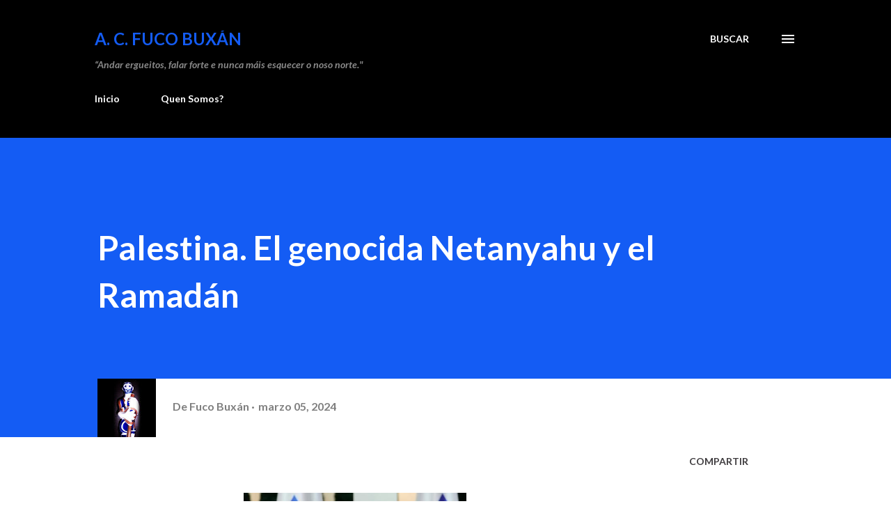

--- FILE ---
content_type: text/html; charset=UTF-8
request_url: http://www.fucobuxan.net/2024/03/palestina-el-genocida-netanyahu-y-el.html
body_size: 46513
content:
<!DOCTYPE html>
<html dir='ltr' lang='gl'>
<head>
<meta content='width=device-width, initial-scale=1' name='viewport'/>
<title>                                  Palestina. El genocida Netanyahu y el Ramadán</title>
<meta content='text/html; charset=UTF-8' http-equiv='Content-Type'/>
<!-- Chrome, Firefox OS and Opera -->
<meta content='#ffffff' name='theme-color'/>
<!-- Windows Phone -->
<meta content='#ffffff' name='msapplication-navbutton-color'/>
<meta content='blogger' name='generator'/>
<link href='http://www.fucobuxan.net/favicon.ico' rel='icon' type='image/x-icon'/>
<link href='http://www.fucobuxan.net/2024/03/palestina-el-genocida-netanyahu-y-el.html' rel='canonical'/>
<link rel="alternate" type="application/atom+xml" title="A. C. FUCO BUXÁN - Atom" href="http://www.fucobuxan.net/feeds/posts/default" />
<link rel="alternate" type="application/rss+xml" title="A. C. FUCO BUXÁN - RSS" href="http://www.fucobuxan.net/feeds/posts/default?alt=rss" />
<link rel="service.post" type="application/atom+xml" title="A. C. FUCO BUXÁN - Atom" href="https://www.blogger.com/feeds/3069865005423186894/posts/default" />

<link rel="alternate" type="application/atom+xml" title="A. C. FUCO BUXÁN - Atom" href="http://www.fucobuxan.net/feeds/7045768629602072557/comments/default" />
<!--Can't find substitution for tag [blog.ieCssRetrofitLinks]-->
<link href='https://blogger.googleusercontent.com/img/a/AVvXsEhgZAZRpyBkyUc-sLyGzVxVuREZ12n9smSgBRpvh4zZZGSVjGVi1NPWJxA1Mfo8a4s7vsREb2b1D9LNd-zFIgxNsA_DqT219FgmqKF5o3EqhYsWT74yclMMI9APbGe6mns3xgkxE9YzB5vFdJ4Z1Tb-tZL5Hk_qQoLwZblLZNAwv7J4yqznJJqgy17Z' rel='image_src'/>
<meta content='http://www.fucobuxan.net/2024/03/palestina-el-genocida-netanyahu-y-el.html' property='og:url'/>
<meta content='                                  Palestina. El genocida Netanyahu y el Ramadán' property='og:title'/>
<meta content='Páxina web da Asociación Cultural Fuco Buxán, Ferrrol, A Coruña.' property='og:description'/>
<meta content='https://blogger.googleusercontent.com/img/a/AVvXsEhgZAZRpyBkyUc-sLyGzVxVuREZ12n9smSgBRpvh4zZZGSVjGVi1NPWJxA1Mfo8a4s7vsREb2b1D9LNd-zFIgxNsA_DqT219FgmqKF5o3EqhYsWT74yclMMI9APbGe6mns3xgkxE9YzB5vFdJ4Z1Tb-tZL5Hk_qQoLwZblLZNAwv7J4yqznJJqgy17Z=w1200-h630-p-k-no-nu' property='og:image'/>
<style type='text/css'>@font-face{font-family:'Lato';font-style:italic;font-weight:700;font-display:swap;src:url(//fonts.gstatic.com/s/lato/v25/S6u_w4BMUTPHjxsI5wq_FQftx9897sxZ.woff2)format('woff2');unicode-range:U+0100-02BA,U+02BD-02C5,U+02C7-02CC,U+02CE-02D7,U+02DD-02FF,U+0304,U+0308,U+0329,U+1D00-1DBF,U+1E00-1E9F,U+1EF2-1EFF,U+2020,U+20A0-20AB,U+20AD-20C0,U+2113,U+2C60-2C7F,U+A720-A7FF;}@font-face{font-family:'Lato';font-style:italic;font-weight:700;font-display:swap;src:url(//fonts.gstatic.com/s/lato/v25/S6u_w4BMUTPHjxsI5wq_Gwftx9897g.woff2)format('woff2');unicode-range:U+0000-00FF,U+0131,U+0152-0153,U+02BB-02BC,U+02C6,U+02DA,U+02DC,U+0304,U+0308,U+0329,U+2000-206F,U+20AC,U+2122,U+2191,U+2193,U+2212,U+2215,U+FEFF,U+FFFD;}@font-face{font-family:'Lato';font-style:normal;font-weight:400;font-display:swap;src:url(//fonts.gstatic.com/s/lato/v25/S6uyw4BMUTPHjxAwXiWtFCfQ7A.woff2)format('woff2');unicode-range:U+0100-02BA,U+02BD-02C5,U+02C7-02CC,U+02CE-02D7,U+02DD-02FF,U+0304,U+0308,U+0329,U+1D00-1DBF,U+1E00-1E9F,U+1EF2-1EFF,U+2020,U+20A0-20AB,U+20AD-20C0,U+2113,U+2C60-2C7F,U+A720-A7FF;}@font-face{font-family:'Lato';font-style:normal;font-weight:400;font-display:swap;src:url(//fonts.gstatic.com/s/lato/v25/S6uyw4BMUTPHjx4wXiWtFCc.woff2)format('woff2');unicode-range:U+0000-00FF,U+0131,U+0152-0153,U+02BB-02BC,U+02C6,U+02DA,U+02DC,U+0304,U+0308,U+0329,U+2000-206F,U+20AC,U+2122,U+2191,U+2193,U+2212,U+2215,U+FEFF,U+FFFD;}@font-face{font-family:'Lato';font-style:normal;font-weight:700;font-display:swap;src:url(//fonts.gstatic.com/s/lato/v25/S6u9w4BMUTPHh6UVSwaPGQ3q5d0N7w.woff2)format('woff2');unicode-range:U+0100-02BA,U+02BD-02C5,U+02C7-02CC,U+02CE-02D7,U+02DD-02FF,U+0304,U+0308,U+0329,U+1D00-1DBF,U+1E00-1E9F,U+1EF2-1EFF,U+2020,U+20A0-20AB,U+20AD-20C0,U+2113,U+2C60-2C7F,U+A720-A7FF;}@font-face{font-family:'Lato';font-style:normal;font-weight:700;font-display:swap;src:url(//fonts.gstatic.com/s/lato/v25/S6u9w4BMUTPHh6UVSwiPGQ3q5d0.woff2)format('woff2');unicode-range:U+0000-00FF,U+0131,U+0152-0153,U+02BB-02BC,U+02C6,U+02DA,U+02DC,U+0304,U+0308,U+0329,U+2000-206F,U+20AC,U+2122,U+2191,U+2193,U+2212,U+2215,U+FEFF,U+FFFD;}@font-face{font-family:'Lora';font-style:normal;font-weight:400;font-display:swap;src:url(//fonts.gstatic.com/s/lora/v37/0QI6MX1D_JOuGQbT0gvTJPa787weuxJMkq18ndeYxZ2JTg.woff2)format('woff2');unicode-range:U+0460-052F,U+1C80-1C8A,U+20B4,U+2DE0-2DFF,U+A640-A69F,U+FE2E-FE2F;}@font-face{font-family:'Lora';font-style:normal;font-weight:400;font-display:swap;src:url(//fonts.gstatic.com/s/lora/v37/0QI6MX1D_JOuGQbT0gvTJPa787weuxJFkq18ndeYxZ2JTg.woff2)format('woff2');unicode-range:U+0301,U+0400-045F,U+0490-0491,U+04B0-04B1,U+2116;}@font-face{font-family:'Lora';font-style:normal;font-weight:400;font-display:swap;src:url(//fonts.gstatic.com/s/lora/v37/0QI6MX1D_JOuGQbT0gvTJPa787weuxI9kq18ndeYxZ2JTg.woff2)format('woff2');unicode-range:U+0302-0303,U+0305,U+0307-0308,U+0310,U+0312,U+0315,U+031A,U+0326-0327,U+032C,U+032F-0330,U+0332-0333,U+0338,U+033A,U+0346,U+034D,U+0391-03A1,U+03A3-03A9,U+03B1-03C9,U+03D1,U+03D5-03D6,U+03F0-03F1,U+03F4-03F5,U+2016-2017,U+2034-2038,U+203C,U+2040,U+2043,U+2047,U+2050,U+2057,U+205F,U+2070-2071,U+2074-208E,U+2090-209C,U+20D0-20DC,U+20E1,U+20E5-20EF,U+2100-2112,U+2114-2115,U+2117-2121,U+2123-214F,U+2190,U+2192,U+2194-21AE,U+21B0-21E5,U+21F1-21F2,U+21F4-2211,U+2213-2214,U+2216-22FF,U+2308-230B,U+2310,U+2319,U+231C-2321,U+2336-237A,U+237C,U+2395,U+239B-23B7,U+23D0,U+23DC-23E1,U+2474-2475,U+25AF,U+25B3,U+25B7,U+25BD,U+25C1,U+25CA,U+25CC,U+25FB,U+266D-266F,U+27C0-27FF,U+2900-2AFF,U+2B0E-2B11,U+2B30-2B4C,U+2BFE,U+3030,U+FF5B,U+FF5D,U+1D400-1D7FF,U+1EE00-1EEFF;}@font-face{font-family:'Lora';font-style:normal;font-weight:400;font-display:swap;src:url(//fonts.gstatic.com/s/lora/v37/0QI6MX1D_JOuGQbT0gvTJPa787weuxIvkq18ndeYxZ2JTg.woff2)format('woff2');unicode-range:U+0001-000C,U+000E-001F,U+007F-009F,U+20DD-20E0,U+20E2-20E4,U+2150-218F,U+2190,U+2192,U+2194-2199,U+21AF,U+21E6-21F0,U+21F3,U+2218-2219,U+2299,U+22C4-22C6,U+2300-243F,U+2440-244A,U+2460-24FF,U+25A0-27BF,U+2800-28FF,U+2921-2922,U+2981,U+29BF,U+29EB,U+2B00-2BFF,U+4DC0-4DFF,U+FFF9-FFFB,U+10140-1018E,U+10190-1019C,U+101A0,U+101D0-101FD,U+102E0-102FB,U+10E60-10E7E,U+1D2C0-1D2D3,U+1D2E0-1D37F,U+1F000-1F0FF,U+1F100-1F1AD,U+1F1E6-1F1FF,U+1F30D-1F30F,U+1F315,U+1F31C,U+1F31E,U+1F320-1F32C,U+1F336,U+1F378,U+1F37D,U+1F382,U+1F393-1F39F,U+1F3A7-1F3A8,U+1F3AC-1F3AF,U+1F3C2,U+1F3C4-1F3C6,U+1F3CA-1F3CE,U+1F3D4-1F3E0,U+1F3ED,U+1F3F1-1F3F3,U+1F3F5-1F3F7,U+1F408,U+1F415,U+1F41F,U+1F426,U+1F43F,U+1F441-1F442,U+1F444,U+1F446-1F449,U+1F44C-1F44E,U+1F453,U+1F46A,U+1F47D,U+1F4A3,U+1F4B0,U+1F4B3,U+1F4B9,U+1F4BB,U+1F4BF,U+1F4C8-1F4CB,U+1F4D6,U+1F4DA,U+1F4DF,U+1F4E3-1F4E6,U+1F4EA-1F4ED,U+1F4F7,U+1F4F9-1F4FB,U+1F4FD-1F4FE,U+1F503,U+1F507-1F50B,U+1F50D,U+1F512-1F513,U+1F53E-1F54A,U+1F54F-1F5FA,U+1F610,U+1F650-1F67F,U+1F687,U+1F68D,U+1F691,U+1F694,U+1F698,U+1F6AD,U+1F6B2,U+1F6B9-1F6BA,U+1F6BC,U+1F6C6-1F6CF,U+1F6D3-1F6D7,U+1F6E0-1F6EA,U+1F6F0-1F6F3,U+1F6F7-1F6FC,U+1F700-1F7FF,U+1F800-1F80B,U+1F810-1F847,U+1F850-1F859,U+1F860-1F887,U+1F890-1F8AD,U+1F8B0-1F8BB,U+1F8C0-1F8C1,U+1F900-1F90B,U+1F93B,U+1F946,U+1F984,U+1F996,U+1F9E9,U+1FA00-1FA6F,U+1FA70-1FA7C,U+1FA80-1FA89,U+1FA8F-1FAC6,U+1FACE-1FADC,U+1FADF-1FAE9,U+1FAF0-1FAF8,U+1FB00-1FBFF;}@font-face{font-family:'Lora';font-style:normal;font-weight:400;font-display:swap;src:url(//fonts.gstatic.com/s/lora/v37/0QI6MX1D_JOuGQbT0gvTJPa787weuxJOkq18ndeYxZ2JTg.woff2)format('woff2');unicode-range:U+0102-0103,U+0110-0111,U+0128-0129,U+0168-0169,U+01A0-01A1,U+01AF-01B0,U+0300-0301,U+0303-0304,U+0308-0309,U+0323,U+0329,U+1EA0-1EF9,U+20AB;}@font-face{font-family:'Lora';font-style:normal;font-weight:400;font-display:swap;src:url(//fonts.gstatic.com/s/lora/v37/0QI6MX1D_JOuGQbT0gvTJPa787weuxJPkq18ndeYxZ2JTg.woff2)format('woff2');unicode-range:U+0100-02BA,U+02BD-02C5,U+02C7-02CC,U+02CE-02D7,U+02DD-02FF,U+0304,U+0308,U+0329,U+1D00-1DBF,U+1E00-1E9F,U+1EF2-1EFF,U+2020,U+20A0-20AB,U+20AD-20C0,U+2113,U+2C60-2C7F,U+A720-A7FF;}@font-face{font-family:'Lora';font-style:normal;font-weight:400;font-display:swap;src:url(//fonts.gstatic.com/s/lora/v37/0QI6MX1D_JOuGQbT0gvTJPa787weuxJBkq18ndeYxZ0.woff2)format('woff2');unicode-range:U+0000-00FF,U+0131,U+0152-0153,U+02BB-02BC,U+02C6,U+02DA,U+02DC,U+0304,U+0308,U+0329,U+2000-206F,U+20AC,U+2122,U+2191,U+2193,U+2212,U+2215,U+FEFF,U+FFFD;}@font-face{font-family:'Open Sans';font-style:normal;font-weight:600;font-stretch:100%;font-display:swap;src:url(//fonts.gstatic.com/s/opensans/v44/memSYaGs126MiZpBA-UvWbX2vVnXBbObj2OVZyOOSr4dVJWUgsgH1x4taVIUwaEQbjB_mQ.woff2)format('woff2');unicode-range:U+0460-052F,U+1C80-1C8A,U+20B4,U+2DE0-2DFF,U+A640-A69F,U+FE2E-FE2F;}@font-face{font-family:'Open Sans';font-style:normal;font-weight:600;font-stretch:100%;font-display:swap;src:url(//fonts.gstatic.com/s/opensans/v44/memSYaGs126MiZpBA-UvWbX2vVnXBbObj2OVZyOOSr4dVJWUgsgH1x4kaVIUwaEQbjB_mQ.woff2)format('woff2');unicode-range:U+0301,U+0400-045F,U+0490-0491,U+04B0-04B1,U+2116;}@font-face{font-family:'Open Sans';font-style:normal;font-weight:600;font-stretch:100%;font-display:swap;src:url(//fonts.gstatic.com/s/opensans/v44/memSYaGs126MiZpBA-UvWbX2vVnXBbObj2OVZyOOSr4dVJWUgsgH1x4saVIUwaEQbjB_mQ.woff2)format('woff2');unicode-range:U+1F00-1FFF;}@font-face{font-family:'Open Sans';font-style:normal;font-weight:600;font-stretch:100%;font-display:swap;src:url(//fonts.gstatic.com/s/opensans/v44/memSYaGs126MiZpBA-UvWbX2vVnXBbObj2OVZyOOSr4dVJWUgsgH1x4jaVIUwaEQbjB_mQ.woff2)format('woff2');unicode-range:U+0370-0377,U+037A-037F,U+0384-038A,U+038C,U+038E-03A1,U+03A3-03FF;}@font-face{font-family:'Open Sans';font-style:normal;font-weight:600;font-stretch:100%;font-display:swap;src:url(//fonts.gstatic.com/s/opensans/v44/memSYaGs126MiZpBA-UvWbX2vVnXBbObj2OVZyOOSr4dVJWUgsgH1x4iaVIUwaEQbjB_mQ.woff2)format('woff2');unicode-range:U+0307-0308,U+0590-05FF,U+200C-2010,U+20AA,U+25CC,U+FB1D-FB4F;}@font-face{font-family:'Open Sans';font-style:normal;font-weight:600;font-stretch:100%;font-display:swap;src:url(//fonts.gstatic.com/s/opensans/v44/memSYaGs126MiZpBA-UvWbX2vVnXBbObj2OVZyOOSr4dVJWUgsgH1x5caVIUwaEQbjB_mQ.woff2)format('woff2');unicode-range:U+0302-0303,U+0305,U+0307-0308,U+0310,U+0312,U+0315,U+031A,U+0326-0327,U+032C,U+032F-0330,U+0332-0333,U+0338,U+033A,U+0346,U+034D,U+0391-03A1,U+03A3-03A9,U+03B1-03C9,U+03D1,U+03D5-03D6,U+03F0-03F1,U+03F4-03F5,U+2016-2017,U+2034-2038,U+203C,U+2040,U+2043,U+2047,U+2050,U+2057,U+205F,U+2070-2071,U+2074-208E,U+2090-209C,U+20D0-20DC,U+20E1,U+20E5-20EF,U+2100-2112,U+2114-2115,U+2117-2121,U+2123-214F,U+2190,U+2192,U+2194-21AE,U+21B0-21E5,U+21F1-21F2,U+21F4-2211,U+2213-2214,U+2216-22FF,U+2308-230B,U+2310,U+2319,U+231C-2321,U+2336-237A,U+237C,U+2395,U+239B-23B7,U+23D0,U+23DC-23E1,U+2474-2475,U+25AF,U+25B3,U+25B7,U+25BD,U+25C1,U+25CA,U+25CC,U+25FB,U+266D-266F,U+27C0-27FF,U+2900-2AFF,U+2B0E-2B11,U+2B30-2B4C,U+2BFE,U+3030,U+FF5B,U+FF5D,U+1D400-1D7FF,U+1EE00-1EEFF;}@font-face{font-family:'Open Sans';font-style:normal;font-weight:600;font-stretch:100%;font-display:swap;src:url(//fonts.gstatic.com/s/opensans/v44/memSYaGs126MiZpBA-UvWbX2vVnXBbObj2OVZyOOSr4dVJWUgsgH1x5OaVIUwaEQbjB_mQ.woff2)format('woff2');unicode-range:U+0001-000C,U+000E-001F,U+007F-009F,U+20DD-20E0,U+20E2-20E4,U+2150-218F,U+2190,U+2192,U+2194-2199,U+21AF,U+21E6-21F0,U+21F3,U+2218-2219,U+2299,U+22C4-22C6,U+2300-243F,U+2440-244A,U+2460-24FF,U+25A0-27BF,U+2800-28FF,U+2921-2922,U+2981,U+29BF,U+29EB,U+2B00-2BFF,U+4DC0-4DFF,U+FFF9-FFFB,U+10140-1018E,U+10190-1019C,U+101A0,U+101D0-101FD,U+102E0-102FB,U+10E60-10E7E,U+1D2C0-1D2D3,U+1D2E0-1D37F,U+1F000-1F0FF,U+1F100-1F1AD,U+1F1E6-1F1FF,U+1F30D-1F30F,U+1F315,U+1F31C,U+1F31E,U+1F320-1F32C,U+1F336,U+1F378,U+1F37D,U+1F382,U+1F393-1F39F,U+1F3A7-1F3A8,U+1F3AC-1F3AF,U+1F3C2,U+1F3C4-1F3C6,U+1F3CA-1F3CE,U+1F3D4-1F3E0,U+1F3ED,U+1F3F1-1F3F3,U+1F3F5-1F3F7,U+1F408,U+1F415,U+1F41F,U+1F426,U+1F43F,U+1F441-1F442,U+1F444,U+1F446-1F449,U+1F44C-1F44E,U+1F453,U+1F46A,U+1F47D,U+1F4A3,U+1F4B0,U+1F4B3,U+1F4B9,U+1F4BB,U+1F4BF,U+1F4C8-1F4CB,U+1F4D6,U+1F4DA,U+1F4DF,U+1F4E3-1F4E6,U+1F4EA-1F4ED,U+1F4F7,U+1F4F9-1F4FB,U+1F4FD-1F4FE,U+1F503,U+1F507-1F50B,U+1F50D,U+1F512-1F513,U+1F53E-1F54A,U+1F54F-1F5FA,U+1F610,U+1F650-1F67F,U+1F687,U+1F68D,U+1F691,U+1F694,U+1F698,U+1F6AD,U+1F6B2,U+1F6B9-1F6BA,U+1F6BC,U+1F6C6-1F6CF,U+1F6D3-1F6D7,U+1F6E0-1F6EA,U+1F6F0-1F6F3,U+1F6F7-1F6FC,U+1F700-1F7FF,U+1F800-1F80B,U+1F810-1F847,U+1F850-1F859,U+1F860-1F887,U+1F890-1F8AD,U+1F8B0-1F8BB,U+1F8C0-1F8C1,U+1F900-1F90B,U+1F93B,U+1F946,U+1F984,U+1F996,U+1F9E9,U+1FA00-1FA6F,U+1FA70-1FA7C,U+1FA80-1FA89,U+1FA8F-1FAC6,U+1FACE-1FADC,U+1FADF-1FAE9,U+1FAF0-1FAF8,U+1FB00-1FBFF;}@font-face{font-family:'Open Sans';font-style:normal;font-weight:600;font-stretch:100%;font-display:swap;src:url(//fonts.gstatic.com/s/opensans/v44/memSYaGs126MiZpBA-UvWbX2vVnXBbObj2OVZyOOSr4dVJWUgsgH1x4vaVIUwaEQbjB_mQ.woff2)format('woff2');unicode-range:U+0102-0103,U+0110-0111,U+0128-0129,U+0168-0169,U+01A0-01A1,U+01AF-01B0,U+0300-0301,U+0303-0304,U+0308-0309,U+0323,U+0329,U+1EA0-1EF9,U+20AB;}@font-face{font-family:'Open Sans';font-style:normal;font-weight:600;font-stretch:100%;font-display:swap;src:url(//fonts.gstatic.com/s/opensans/v44/memSYaGs126MiZpBA-UvWbX2vVnXBbObj2OVZyOOSr4dVJWUgsgH1x4uaVIUwaEQbjB_mQ.woff2)format('woff2');unicode-range:U+0100-02BA,U+02BD-02C5,U+02C7-02CC,U+02CE-02D7,U+02DD-02FF,U+0304,U+0308,U+0329,U+1D00-1DBF,U+1E00-1E9F,U+1EF2-1EFF,U+2020,U+20A0-20AB,U+20AD-20C0,U+2113,U+2C60-2C7F,U+A720-A7FF;}@font-face{font-family:'Open Sans';font-style:normal;font-weight:600;font-stretch:100%;font-display:swap;src:url(//fonts.gstatic.com/s/opensans/v44/memSYaGs126MiZpBA-UvWbX2vVnXBbObj2OVZyOOSr4dVJWUgsgH1x4gaVIUwaEQbjA.woff2)format('woff2');unicode-range:U+0000-00FF,U+0131,U+0152-0153,U+02BB-02BC,U+02C6,U+02DA,U+02DC,U+0304,U+0308,U+0329,U+2000-206F,U+20AC,U+2122,U+2191,U+2193,U+2212,U+2215,U+FEFF,U+FFFD;}</style>
<style id='page-skin-1' type='text/css'><!--
/*! normalize.css v3.0.1 | MIT License | git.io/normalize */html{font-family:sans-serif;-ms-text-size-adjust:100%;-webkit-text-size-adjust:100%}body{margin:0}article,aside,details,figcaption,figure,footer,header,hgroup,main,nav,section,summary{display:block}audio,canvas,progress,video{display:inline-block;vertical-align:baseline}audio:not([controls]){display:none;height:0}[hidden],template{display:none}a{background:transparent}a:active,a:hover{outline:0}abbr[title]{border-bottom:1px dotted}b,strong{font-weight:bold}dfn{font-style:italic}h1{font-size:2em;margin:.67em 0}mark{background:#ff0;color:#000}small{font-size:80%}sub,sup{font-size:75%;line-height:0;position:relative;vertical-align:baseline}sup{top:-0.5em}sub{bottom:-0.25em}img{border:0}svg:not(:root){overflow:hidden}figure{margin:1em 40px}hr{-moz-box-sizing:content-box;box-sizing:content-box;height:0}pre{overflow:auto}code,kbd,pre,samp{font-family:monospace,monospace;font-size:1em}button,input,optgroup,select,textarea{color:inherit;font:inherit;margin:0}button{overflow:visible}button,select{text-transform:none}button,html input[type="button"],input[type="reset"],input[type="submit"]{-webkit-appearance:button;cursor:pointer}button[disabled],html input[disabled]{cursor:default}button::-moz-focus-inner,input::-moz-focus-inner{border:0;padding:0}input{line-height:normal}input[type="checkbox"],input[type="radio"]{box-sizing:border-box;padding:0}input[type="number"]::-webkit-inner-spin-button,input[type="number"]::-webkit-outer-spin-button{height:auto}input[type="search"]{-webkit-appearance:textfield;-moz-box-sizing:content-box;-webkit-box-sizing:content-box;box-sizing:content-box}input[type="search"]::-webkit-search-cancel-button,input[type="search"]::-webkit-search-decoration{-webkit-appearance:none}fieldset{border:1px solid #c0c0c0;margin:0 2px;padding:.35em .625em .75em}legend{border:0;padding:0}textarea{overflow:auto}optgroup{font-weight:bold}table{border-collapse:collapse;border-spacing:0}td,th{padding:0}
body{
overflow-wrap:break-word;
word-break:break-word;
word-wrap:break-word
}
.hidden{
display:none
}
.invisible{
visibility:hidden
}
.container::after,.float-container::after{
clear:both;
content:"";
display:table
}
.clearboth{
clear:both
}
#comments .comment .comment-actions,.subscribe-popup .FollowByEmail .follow-by-email-submit,.widget.Profile .profile-link{
background:0 0;
border:0;
box-shadow:none;
color:#01467a;
cursor:pointer;
font-size:14px;
font-weight:700;
outline:0;
text-decoration:none;
text-transform:uppercase;
width:auto
}
.dim-overlay{
background-color:rgba(0,0,0,.54);
height:100vh;
left:0;
position:fixed;
top:0;
width:100%
}
#sharing-dim-overlay{
background-color:transparent
}
input::-ms-clear{
display:none
}
.blogger-logo,.svg-icon-24.blogger-logo{
fill:#ff9800;
opacity:1
}
.loading-spinner-large{
-webkit-animation:mspin-rotate 1.568s infinite linear;
animation:mspin-rotate 1.568s infinite linear;
height:48px;
overflow:hidden;
position:absolute;
width:48px;
z-index:200
}
.loading-spinner-large>div{
-webkit-animation:mspin-revrot 5332ms infinite steps(4);
animation:mspin-revrot 5332ms infinite steps(4)
}
.loading-spinner-large>div>div{
-webkit-animation:mspin-singlecolor-large-film 1333ms infinite steps(81);
animation:mspin-singlecolor-large-film 1333ms infinite steps(81);
background-size:100%;
height:48px;
width:3888px
}
.mspin-black-large>div>div,.mspin-grey_54-large>div>div{
background-image:url(https://www.blogblog.com/indie/mspin_black_large.svg)
}
.mspin-white-large>div>div{
background-image:url(https://www.blogblog.com/indie/mspin_white_large.svg)
}
.mspin-grey_54-large{
opacity:.54
}
@-webkit-keyframes mspin-singlecolor-large-film{
from{
-webkit-transform:translateX(0);
transform:translateX(0)
}
to{
-webkit-transform:translateX(-3888px);
transform:translateX(-3888px)
}
}
@keyframes mspin-singlecolor-large-film{
from{
-webkit-transform:translateX(0);
transform:translateX(0)
}
to{
-webkit-transform:translateX(-3888px);
transform:translateX(-3888px)
}
}
@-webkit-keyframes mspin-rotate{
from{
-webkit-transform:rotate(0);
transform:rotate(0)
}
to{
-webkit-transform:rotate(360deg);
transform:rotate(360deg)
}
}
@keyframes mspin-rotate{
from{
-webkit-transform:rotate(0);
transform:rotate(0)
}
to{
-webkit-transform:rotate(360deg);
transform:rotate(360deg)
}
}
@-webkit-keyframes mspin-revrot{
from{
-webkit-transform:rotate(0);
transform:rotate(0)
}
to{
-webkit-transform:rotate(-360deg);
transform:rotate(-360deg)
}
}
@keyframes mspin-revrot{
from{
-webkit-transform:rotate(0);
transform:rotate(0)
}
to{
-webkit-transform:rotate(-360deg);
transform:rotate(-360deg)
}
}
.skip-navigation{
background-color:#fff;
box-sizing:border-box;
color:#000;
display:block;
height:0;
left:0;
line-height:50px;
overflow:hidden;
padding-top:0;
position:fixed;
text-align:center;
top:0;
-webkit-transition:box-shadow .3s,height .3s,padding-top .3s;
transition:box-shadow .3s,height .3s,padding-top .3s;
width:100%;
z-index:900
}
.skip-navigation:focus{
box-shadow:0 4px 5px 0 rgba(0,0,0,.14),0 1px 10px 0 rgba(0,0,0,.12),0 2px 4px -1px rgba(0,0,0,.2);
height:50px
}
#main{
outline:0
}
.main-heading{
position:absolute;
clip:rect(1px,1px,1px,1px);
padding:0;
border:0;
height:1px;
width:1px;
overflow:hidden
}
.Attribution{
margin-top:1em;
text-align:center
}
.Attribution .blogger img,.Attribution .blogger svg{
vertical-align:bottom
}
.Attribution .blogger img{
margin-right:.5em
}
.Attribution div{
line-height:24px;
margin-top:.5em
}
.Attribution .copyright,.Attribution .image-attribution{
font-size:.7em;
margin-top:1.5em
}
.BLOG_mobile_video_class{
display:none
}
.bg-photo{
background-attachment:scroll!important
}
body .CSS_LIGHTBOX{
z-index:900
}
.extendable .show-less,.extendable .show-more{
border-color:#01467a;
color:#01467a;
margin-top:8px
}
.extendable .show-less.hidden,.extendable .show-more.hidden{
display:none
}
.inline-ad{
display:none;
max-width:100%;
overflow:hidden
}
.adsbygoogle{
display:block
}
#cookieChoiceInfo{
bottom:0;
top:auto
}
iframe.b-hbp-video{
border:0
}
.post-body img{
max-width:100%
}
.post-body iframe{
max-width:100%
}
.post-body a[imageanchor="1"]{
display:inline-block
}
.byline{
margin-right:1em
}
.byline:last-child{
margin-right:0
}
.link-copied-dialog{
max-width:520px;
outline:0
}
.link-copied-dialog .modal-dialog-buttons{
margin-top:8px
}
.link-copied-dialog .goog-buttonset-default{
background:0 0;
border:0
}
.link-copied-dialog .goog-buttonset-default:focus{
outline:0
}
.paging-control-container{
margin-bottom:16px
}
.paging-control-container .paging-control{
display:inline-block
}
.paging-control-container .comment-range-text::after,.paging-control-container .paging-control{
color:#01467a
}
.paging-control-container .comment-range-text,.paging-control-container .paging-control{
margin-right:8px
}
.paging-control-container .comment-range-text::after,.paging-control-container .paging-control::after{
content:"\b7";
cursor:default;
padding-left:8px;
pointer-events:none
}
.paging-control-container .comment-range-text:last-child::after,.paging-control-container .paging-control:last-child::after{
content:none
}
.byline.reactions iframe{
height:20px
}
.b-notification{
color:#000;
background-color:#fff;
border-bottom:solid 1px #000;
box-sizing:border-box;
padding:16px 32px;
text-align:center
}
.b-notification.visible{
-webkit-transition:margin-top .3s cubic-bezier(.4,0,.2,1);
transition:margin-top .3s cubic-bezier(.4,0,.2,1)
}
.b-notification.invisible{
position:absolute
}
.b-notification-close{
position:absolute;
right:8px;
top:8px
}
.no-posts-message{
line-height:40px;
text-align:center
}
@media screen and (max-width:968px){
body.item-view .post-body a[imageanchor="1"][style*="float: left;"],body.item-view .post-body a[imageanchor="1"][style*="float: right;"]{
float:none!important;
clear:none!important
}
body.item-view .post-body a[imageanchor="1"] img{
display:block;
height:auto;
margin:0 auto
}
body.item-view .post-body>.separator:first-child>a[imageanchor="1"]:first-child{
margin-top:20px
}
.post-body a[imageanchor]{
display:block
}
body.item-view .post-body a[imageanchor="1"]{
margin-left:0!important;
margin-right:0!important
}
body.item-view .post-body a[imageanchor="1"]+a[imageanchor="1"]{
margin-top:16px
}
}
.item-control{
display:none
}
#comments{
border-top:1px dashed rgba(0,0,0,.54);
margin-top:20px;
padding:20px
}
#comments .comment-thread ol{
margin:0;
padding-left:0;
padding-left:0
}
#comments .comment .comment-replybox-single,#comments .comment-thread .comment-replies{
margin-left:60px
}
#comments .comment-thread .thread-count{
display:none
}
#comments .comment{
list-style-type:none;
padding:0 0 30px;
position:relative
}
#comments .comment .comment{
padding-bottom:8px
}
.comment .avatar-image-container{
position:absolute
}
.comment .avatar-image-container img{
border-radius:50%
}
.avatar-image-container svg,.comment .avatar-image-container .avatar-icon{
border-radius:50%;
border:solid 1px #3f3c3f;
box-sizing:border-box;
fill:#3f3c3f;
height:35px;
margin:0;
padding:7px;
width:35px
}
.comment .comment-block{
margin-top:10px;
margin-left:60px;
padding-bottom:0
}
#comments .comment-author-header-wrapper{
margin-left:40px
}
#comments .comment .thread-expanded .comment-block{
padding-bottom:20px
}
#comments .comment .comment-header .user,#comments .comment .comment-header .user a{
color:#3f3c3f;
font-style:normal;
font-weight:700
}
#comments .comment .comment-actions{
bottom:0;
margin-bottom:15px;
position:absolute
}
#comments .comment .comment-actions>*{
margin-right:8px
}
#comments .comment .comment-header .datetime{
bottom:0;
color:rgba(16,16,16,0.537);
display:inline-block;
font-size:13px;
font-style:italic;
margin-left:8px
}
#comments .comment .comment-footer .comment-timestamp a,#comments .comment .comment-header .datetime a{
color:rgba(16,16,16,0.537)
}
#comments .comment .comment-content,.comment .comment-body{
margin-top:12px;
word-break:break-word
}
.comment-body{
margin-bottom:12px
}
#comments.embed[data-num-comments="0"]{
border:0;
margin-top:0;
padding-top:0
}
#comments.embed[data-num-comments="0"] #comment-post-message,#comments.embed[data-num-comments="0"] div.comment-form>p,#comments.embed[data-num-comments="0"] p.comment-footer{
display:none
}
#comment-editor-src{
display:none
}
.comments .comments-content .loadmore.loaded{
max-height:0;
opacity:0;
overflow:hidden
}
.extendable .remaining-items{
height:0;
overflow:hidden;
-webkit-transition:height .3s cubic-bezier(.4,0,.2,1);
transition:height .3s cubic-bezier(.4,0,.2,1)
}
.extendable .remaining-items.expanded{
height:auto
}
.svg-icon-24,.svg-icon-24-button{
cursor:pointer;
height:24px;
width:24px;
min-width:24px
}
.touch-icon{
margin:-12px;
padding:12px
}
.touch-icon:active,.touch-icon:focus{
background-color:rgba(153,153,153,.4);
border-radius:50%
}
svg:not(:root).touch-icon{
overflow:visible
}
html[dir=rtl] .rtl-reversible-icon{
-webkit-transform:scaleX(-1);
-ms-transform:scaleX(-1);
transform:scaleX(-1)
}
.svg-icon-24-button,.touch-icon-button{
background:0 0;
border:0;
margin:0;
outline:0;
padding:0
}
.touch-icon-button .touch-icon:active,.touch-icon-button .touch-icon:focus{
background-color:transparent
}
.touch-icon-button:active .touch-icon,.touch-icon-button:focus .touch-icon{
background-color:rgba(153,153,153,.4);
border-radius:50%
}
.Profile .default-avatar-wrapper .avatar-icon{
border-radius:50%;
border:solid 1px #000000;
box-sizing:border-box;
fill:#000000;
margin:0
}
.Profile .individual .default-avatar-wrapper .avatar-icon{
padding:25px
}
.Profile .individual .avatar-icon,.Profile .individual .profile-img{
height:120px;
width:120px
}
.Profile .team .default-avatar-wrapper .avatar-icon{
padding:8px
}
.Profile .team .avatar-icon,.Profile .team .default-avatar-wrapper,.Profile .team .profile-img{
height:40px;
width:40px
}
.snippet-container{
margin:0;
position:relative;
overflow:hidden
}
.snippet-fade{
bottom:0;
box-sizing:border-box;
position:absolute;
width:96px
}
.snippet-fade{
right:0
}
.snippet-fade:after{
content:"\2026"
}
.snippet-fade:after{
float:right
}
.post-bottom{
-webkit-box-align:center;
-webkit-align-items:center;
-ms-flex-align:center;
align-items:center;
display:-webkit-box;
display:-webkit-flex;
display:-ms-flexbox;
display:flex;
-webkit-flex-wrap:wrap;
-ms-flex-wrap:wrap;
flex-wrap:wrap
}
.post-footer{
-webkit-box-flex:1;
-webkit-flex:1 1 auto;
-ms-flex:1 1 auto;
flex:1 1 auto;
-webkit-flex-wrap:wrap;
-ms-flex-wrap:wrap;
flex-wrap:wrap;
-webkit-box-ordinal-group:2;
-webkit-order:1;
-ms-flex-order:1;
order:1
}
.post-footer>*{
-webkit-box-flex:0;
-webkit-flex:0 1 auto;
-ms-flex:0 1 auto;
flex:0 1 auto
}
.post-footer .byline:last-child{
margin-right:1em
}
.jump-link{
-webkit-box-flex:0;
-webkit-flex:0 0 auto;
-ms-flex:0 0 auto;
flex:0 0 auto;
-webkit-box-ordinal-group:3;
-webkit-order:2;
-ms-flex-order:2;
order:2
}
.centered-top-container.sticky{
left:0;
position:fixed;
right:0;
top:0;
width:auto;
z-index:8;
-webkit-transition-property:opacity,-webkit-transform;
transition-property:opacity,-webkit-transform;
transition-property:transform,opacity;
transition-property:transform,opacity,-webkit-transform;
-webkit-transition-duration:.2s;
transition-duration:.2s;
-webkit-transition-timing-function:cubic-bezier(.4,0,.2,1);
transition-timing-function:cubic-bezier(.4,0,.2,1)
}
.centered-top-placeholder{
display:none
}
.collapsed-header .centered-top-placeholder{
display:block
}
.centered-top-container .Header .replaced h1,.centered-top-placeholder .Header .replaced h1{
display:none
}
.centered-top-container.sticky .Header .replaced h1{
display:block
}
.centered-top-container.sticky .Header .header-widget{
background:0 0
}
.centered-top-container.sticky .Header .header-image-wrapper{
display:none
}
.centered-top-container img,.centered-top-placeholder img{
max-width:100%
}
.collapsible{
-webkit-transition:height .3s cubic-bezier(.4,0,.2,1);
transition:height .3s cubic-bezier(.4,0,.2,1)
}
.collapsible,.collapsible>summary{
display:block;
overflow:hidden
}
.collapsible>:not(summary){
display:none
}
.collapsible[open]>:not(summary){
display:block
}
.collapsible:focus,.collapsible>summary:focus{
outline:0
}
.collapsible>summary{
cursor:pointer;
display:block;
padding:0
}
.collapsible:focus>summary,.collapsible>summary:focus{
background-color:transparent
}
.collapsible>summary::-webkit-details-marker{
display:none
}
.collapsible-title{
-webkit-box-align:center;
-webkit-align-items:center;
-ms-flex-align:center;
align-items:center;
display:-webkit-box;
display:-webkit-flex;
display:-ms-flexbox;
display:flex
}
.collapsible-title .title{
-webkit-box-flex:1;
-webkit-flex:1 1 auto;
-ms-flex:1 1 auto;
flex:1 1 auto;
-webkit-box-ordinal-group:1;
-webkit-order:0;
-ms-flex-order:0;
order:0;
overflow:hidden;
text-overflow:ellipsis;
white-space:nowrap
}
.collapsible-title .chevron-down,.collapsible[open] .collapsible-title .chevron-up{
display:block
}
.collapsible-title .chevron-up,.collapsible[open] .collapsible-title .chevron-down{
display:none
}
.overflowable-container{
max-height:48px;
overflow:hidden;
position:relative
}
.overflow-button{
cursor:pointer
}
#overflowable-dim-overlay{
background:0 0
}
.overflow-popup{
box-shadow:0 2px 2px 0 rgba(0,0,0,.14),0 3px 1px -2px rgba(0,0,0,.2),0 1px 5px 0 rgba(0,0,0,.12);
background-color:#ffffff;
left:0;
max-width:calc(100% - 32px);
position:absolute;
top:0;
visibility:hidden;
z-index:101
}
.overflow-popup ul{
list-style:none
}
.overflow-popup .tabs li,.overflow-popup li{
display:block;
height:auto
}
.overflow-popup .tabs li{
padding-left:0;
padding-right:0
}
.overflow-button.hidden,.overflow-popup .tabs li.hidden,.overflow-popup li.hidden{
display:none
}
.ripple{
position:relative
}
.ripple>*{
z-index:1
}
.splash-wrapper{
bottom:0;
left:0;
overflow:hidden;
pointer-events:none;
position:absolute;
right:0;
top:0;
z-index:0
}
.splash{
background:#ccc;
border-radius:100%;
display:block;
opacity:.6;
position:absolute;
-webkit-transform:scale(0);
-ms-transform:scale(0);
transform:scale(0)
}
.splash.animate{
-webkit-animation:ripple-effect .4s linear;
animation:ripple-effect .4s linear
}
@-webkit-keyframes ripple-effect{
100%{
opacity:0;
-webkit-transform:scale(2.5);
transform:scale(2.5)
}
}
@keyframes ripple-effect{
100%{
opacity:0;
-webkit-transform:scale(2.5);
transform:scale(2.5)
}
}
.search{
display:-webkit-box;
display:-webkit-flex;
display:-ms-flexbox;
display:flex;
line-height:24px;
width:24px
}
.search.focused{
width:100%
}
.search.focused .section{
width:100%
}
.search form{
z-index:101
}
.search h3{
display:none
}
.search form{
display:-webkit-box;
display:-webkit-flex;
display:-ms-flexbox;
display:flex;
-webkit-box-flex:1;
-webkit-flex:1 0 0;
-ms-flex:1 0 0px;
flex:1 0 0;
border-bottom:solid 1px transparent;
padding-bottom:8px
}
.search form>*{
display:none
}
.search.focused form>*{
display:block
}
.search .search-input label{
display:none
}
.centered-top-placeholder.cloned .search form{
z-index:30
}
.search.focused form{
border-color:#3f3c3f;
position:relative;
width:auto
}
.collapsed-header .centered-top-container .search.focused form{
border-bottom-color:transparent
}
.search-expand{
-webkit-box-flex:0;
-webkit-flex:0 0 auto;
-ms-flex:0 0 auto;
flex:0 0 auto
}
.search-expand-text{
display:none
}
.search-close{
display:inline;
vertical-align:middle
}
.search-input{
-webkit-box-flex:1;
-webkit-flex:1 0 1px;
-ms-flex:1 0 1px;
flex:1 0 1px
}
.search-input input{
background:0 0;
border:0;
box-sizing:border-box;
color:#3f3c3f;
display:inline-block;
outline:0;
width:calc(100% - 48px)
}
.search-input input.no-cursor{
color:transparent;
text-shadow:0 0 0 #3f3c3f
}
.collapsed-header .centered-top-container .search-action,.collapsed-header .centered-top-container .search-input input{
color:#3f3c3f
}
.collapsed-header .centered-top-container .search-input input.no-cursor{
color:transparent;
text-shadow:0 0 0 #3f3c3f
}
.collapsed-header .centered-top-container .search-input input.no-cursor:focus,.search-input input.no-cursor:focus{
outline:0
}
.search-focused>*{
visibility:hidden
}
.search-focused .search,.search-focused .search-icon{
visibility:visible
}
.search.focused .search-action{
display:block
}
.search.focused .search-action:disabled{
opacity:.3
}
.sidebar-container{
background-color:#f7f7f7;
max-width:320px;
overflow-y:auto;
-webkit-transition-property:-webkit-transform;
transition-property:-webkit-transform;
transition-property:transform;
transition-property:transform,-webkit-transform;
-webkit-transition-duration:.3s;
transition-duration:.3s;
-webkit-transition-timing-function:cubic-bezier(0,0,.2,1);
transition-timing-function:cubic-bezier(0,0,.2,1);
width:320px;
z-index:101;
-webkit-overflow-scrolling:touch
}
.sidebar-container .navigation{
line-height:0;
padding:16px
}
.sidebar-container .sidebar-back{
cursor:pointer
}
.sidebar-container .widget{
background:0 0;
margin:0 16px;
padding:16px 0
}
.sidebar-container .widget .title{
color:#000000;
margin:0
}
.sidebar-container .widget ul{
list-style:none;
margin:0;
padding:0
}
.sidebar-container .widget ul ul{
margin-left:1em
}
.sidebar-container .widget li{
font-size:16px;
line-height:normal
}
.sidebar-container .widget+.widget{
border-top:1px dashed #000000
}
.BlogArchive li{
margin:16px 0
}
.BlogArchive li:last-child{
margin-bottom:0
}
.Label li a{
display:inline-block
}
.BlogArchive .post-count,.Label .label-count{
float:right;
margin-left:.25em
}
.BlogArchive .post-count::before,.Label .label-count::before{
content:"("
}
.BlogArchive .post-count::after,.Label .label-count::after{
content:")"
}
.widget.Translate .skiptranslate>div{
display:block!important
}
.widget.Profile .profile-link{
display:-webkit-box;
display:-webkit-flex;
display:-ms-flexbox;
display:flex
}
.widget.Profile .team-member .default-avatar-wrapper,.widget.Profile .team-member .profile-img{
-webkit-box-flex:0;
-webkit-flex:0 0 auto;
-ms-flex:0 0 auto;
flex:0 0 auto;
margin-right:1em
}
.widget.Profile .individual .profile-link{
-webkit-box-orient:vertical;
-webkit-box-direction:normal;
-webkit-flex-direction:column;
-ms-flex-direction:column;
flex-direction:column
}
.widget.Profile .team .profile-link .profile-name{
-webkit-align-self:center;
-ms-flex-item-align:center;
align-self:center;
display:block;
-webkit-box-flex:1;
-webkit-flex:1 1 auto;
-ms-flex:1 1 auto;
flex:1 1 auto
}
.dim-overlay{
background-color:rgba(0,0,0,.54);
z-index:100
}
body.sidebar-visible{
overflow-y:hidden
}
@media screen and (max-width:1619px){
.sidebar-container{
bottom:0;
position:fixed;
top:0;
left:auto;
right:0
}
.sidebar-container.sidebar-invisible{
-webkit-transition-timing-function:cubic-bezier(.4,0,.6,1);
transition-timing-function:cubic-bezier(.4,0,.6,1);
-webkit-transform:translateX(320px);
-ms-transform:translateX(320px);
transform:translateX(320px)
}
}
.dialog{
box-shadow:0 2px 2px 0 rgba(0,0,0,.14),0 3px 1px -2px rgba(0,0,0,.2),0 1px 5px 0 rgba(0,0,0,.12);
background:#ffffff;
box-sizing:border-box;
color:#3f3c3f;
padding:30px;
position:fixed;
text-align:center;
width:calc(100% - 24px);
z-index:101
}
.dialog input[type=email],.dialog input[type=text]{
background-color:transparent;
border:0;
border-bottom:solid 1px rgba(63,60,63,.12);
color:#3f3c3f;
display:block;
font-family:Lora, serif;
font-size:16px;
line-height:24px;
margin:auto;
padding-bottom:7px;
outline:0;
text-align:center;
width:100%
}
.dialog input[type=email]::-webkit-input-placeholder,.dialog input[type=text]::-webkit-input-placeholder{
color:#3f3c3f
}
.dialog input[type=email]::-moz-placeholder,.dialog input[type=text]::-moz-placeholder{
color:#3f3c3f
}
.dialog input[type=email]:-ms-input-placeholder,.dialog input[type=text]:-ms-input-placeholder{
color:#3f3c3f
}
.dialog input[type=email]::-ms-input-placeholder,.dialog input[type=text]::-ms-input-placeholder{
color:#3f3c3f
}
.dialog input[type=email]::placeholder,.dialog input[type=text]::placeholder{
color:#3f3c3f
}
.dialog input[type=email]:focus,.dialog input[type=text]:focus{
border-bottom:solid 2px #01467a;
padding-bottom:6px
}
.dialog input.no-cursor{
color:transparent;
text-shadow:0 0 0 #3f3c3f
}
.dialog input.no-cursor:focus{
outline:0
}
.dialog input.no-cursor:focus{
outline:0
}
.dialog input[type=submit]{
font-family:Lora, serif
}
.dialog .goog-buttonset-default{
color:#01467a
}
.subscribe-popup{
max-width:364px
}
.subscribe-popup h3{
color:#ffffff;
font-size:1.8em;
margin-top:0
}
.subscribe-popup .FollowByEmail h3{
display:none
}
.subscribe-popup .FollowByEmail .follow-by-email-submit{
color:#01467a;
display:inline-block;
margin:0 auto;
margin-top:24px;
width:auto;
white-space:normal
}
.subscribe-popup .FollowByEmail .follow-by-email-submit:disabled{
cursor:default;
opacity:.3
}
@media (max-width:800px){
.blog-name div.widget.Subscribe{
margin-bottom:16px
}
body.item-view .blog-name div.widget.Subscribe{
margin:8px auto 16px auto;
width:100%
}
}
body#layout .bg-photo,body#layout .bg-photo-overlay{
display:none
}
body#layout .page_body{
padding:0;
position:relative;
top:0
}
body#layout .page{
display:inline-block;
left:inherit;
position:relative;
vertical-align:top;
width:540px
}
body#layout .centered{
max-width:954px
}
body#layout .navigation{
display:none
}
body#layout .sidebar-container{
display:inline-block;
width:40%
}
body#layout .hamburger-menu,body#layout .search{
display:none
}
.widget.Sharing .sharing-button{
display:none
}
.widget.Sharing .sharing-buttons li{
padding:0
}
.widget.Sharing .sharing-buttons li span{
display:none
}
.post-share-buttons{
position:relative
}
.centered-bottom .share-buttons .svg-icon-24,.share-buttons .svg-icon-24{
fill:#3f3c3f
}
.sharing-open.touch-icon-button:active .touch-icon,.sharing-open.touch-icon-button:focus .touch-icon{
background-color:transparent
}
.share-buttons{
background-color:#ffffff;
border-radius:2px;
box-shadow:0 2px 2px 0 rgba(0,0,0,.14),0 3px 1px -2px rgba(0,0,0,.2),0 1px 5px 0 rgba(0,0,0,.12);
color:#3f3c3f;
list-style:none;
margin:0;
padding:8px 0;
position:absolute;
top:-11px;
min-width:200px;
z-index:101
}
.share-buttons.hidden{
display:none
}
.sharing-button{
background:0 0;
border:0;
margin:0;
outline:0;
padding:0;
cursor:pointer
}
.share-buttons li{
margin:0;
height:48px
}
.share-buttons li:last-child{
margin-bottom:0
}
.share-buttons li .sharing-platform-button{
box-sizing:border-box;
cursor:pointer;
display:block;
height:100%;
margin-bottom:0;
padding:0 16px;
position:relative;
width:100%
}
.share-buttons li .sharing-platform-button:focus,.share-buttons li .sharing-platform-button:hover{
background-color:rgba(128,128,128,.1);
outline:0
}
.share-buttons li svg[class*=" sharing-"],.share-buttons li svg[class^=sharing-]{
position:absolute;
top:10px
}
.share-buttons li span.sharing-platform-button{
position:relative;
top:0
}
.share-buttons li .platform-sharing-text{
display:block;
font-size:16px;
line-height:48px;
white-space:nowrap
}
.share-buttons li .platform-sharing-text{
margin-left:56px
}
.flat-button{
cursor:pointer;
display:inline-block;
font-weight:700;
text-transform:uppercase;
border-radius:2px;
padding:8px;
margin:-8px
}
.flat-icon-button{
background:0 0;
border:0;
margin:0;
outline:0;
padding:0;
margin:-12px;
padding:12px;
cursor:pointer;
box-sizing:content-box;
display:inline-block;
line-height:0
}
.flat-icon-button,.flat-icon-button .splash-wrapper{
border-radius:50%
}
.flat-icon-button .splash.animate{
-webkit-animation-duration:.3s;
animation-duration:.3s
}
h1,h2,h3,h4,h5,h6{
margin:0
}
.post-body h1,.post-body h2,.post-body h3,.post-body h4,.post-body h5,.post-body h6{
margin:1em 0
}
.action-link,a{
color:#01467a;
cursor:pointer;
text-decoration:none
}
.action-link:visited,a:visited{
color:#a13f25
}
.action-link:hover,a:hover{
color:#01467a
}
body{
background-color:#ffffff;
color:#3f3c3f;
font:400 20px Lora, serif;
margin:0 auto
}
.unused{
background:#ffffff url(none) no-repeat fixed top left
}
.dim-overlay{
z-index:100
}
.all-container{
min-height:100vh;
display:-webkit-box;
display:-webkit-flex;
display:-ms-flexbox;
display:flex;
-webkit-box-orient:vertical;
-webkit-box-direction:normal;
-webkit-flex-direction:column;
-ms-flex-direction:column;
flex-direction:column
}
body.sidebar-visible .all-container{
overflow-y:scroll
}
.page{
max-width:1280px;
width:100%
}
.Blog{
padding:0;
padding-left:136px
}
.main_content_container{
-webkit-box-flex:0;
-webkit-flex:0 0 auto;
-ms-flex:0 0 auto;
flex:0 0 auto;
margin:0 auto;
max-width:1600px;
width:100%
}
.centered-top-container{
-webkit-box-flex:0;
-webkit-flex:0 0 auto;
-ms-flex:0 0 auto;
flex:0 0 auto
}
.centered-top,.centered-top-placeholder{
box-sizing:border-box;
width:100%
}
.centered-top{
box-sizing:border-box;
margin:0 auto;
max-width:1280px;
padding:44px 136px 32px 136px;
width:100%
}
.centered-top h3{
color:rgba(255,255,255,0.537);
font:700 14px Lato, sans-serif
}
.centered{
width:100%
}
.centered-top-firstline{
display:-webkit-box;
display:-webkit-flex;
display:-ms-flexbox;
display:flex;
position:relative;
width:100%
}
.main_header_elements{
display:-webkit-box;
display:-webkit-flex;
display:-ms-flexbox;
display:flex;
-webkit-box-flex:0;
-webkit-flex:0 1 auto;
-ms-flex:0 1 auto;
flex:0 1 auto;
-webkit-box-ordinal-group:2;
-webkit-order:1;
-ms-flex-order:1;
order:1;
overflow-x:hidden;
width:100%
}
html[dir=rtl] .main_header_elements{
-webkit-box-ordinal-group:3;
-webkit-order:2;
-ms-flex-order:2;
order:2
}
body.search-view .centered-top.search-focused .blog-name{
display:none
}
.widget.Header img{
max-width:100%
}
.blog-name{
-webkit-box-flex:1;
-webkit-flex:1 1 auto;
-ms-flex:1 1 auto;
flex:1 1 auto;
min-width:0;
-webkit-box-ordinal-group:2;
-webkit-order:1;
-ms-flex-order:1;
order:1;
-webkit-transition:opacity .2s cubic-bezier(.4,0,.2,1);
transition:opacity .2s cubic-bezier(.4,0,.2,1)
}
.subscribe-section-container{
-webkit-box-flex:0;
-webkit-flex:0 0 auto;
-ms-flex:0 0 auto;
flex:0 0 auto;
-webkit-box-ordinal-group:3;
-webkit-order:2;
-ms-flex-order:2;
order:2
}
.search{
-webkit-box-flex:0;
-webkit-flex:0 0 auto;
-ms-flex:0 0 auto;
flex:0 0 auto;
-webkit-box-ordinal-group:4;
-webkit-order:3;
-ms-flex-order:3;
order:3;
line-height:24px
}
.search svg{
margin-bottom:0px;
margin-top:0px;
padding-bottom:0;
padding-top:0
}
.search,.search.focused{
display:block;
width:auto
}
.search .section{
opacity:0;
position:absolute;
right:0;
top:0;
-webkit-transition:opacity .2s cubic-bezier(.4,0,.2,1);
transition:opacity .2s cubic-bezier(.4,0,.2,1)
}
.search-expand{
background:0 0;
border:0;
margin:0;
outline:0;
padding:0;
display:block
}
.search.focused .search-expand{
visibility:hidden
}
.hamburger-menu{
float:right;
height:24px
}
.search-expand,.subscribe-section-container{
margin-left:44px
}
.hamburger-section{
-webkit-box-flex:1;
-webkit-flex:1 0 auto;
-ms-flex:1 0 auto;
flex:1 0 auto;
margin-left:44px;
-webkit-box-ordinal-group:3;
-webkit-order:2;
-ms-flex-order:2;
order:2
}
html[dir=rtl] .hamburger-section{
-webkit-box-ordinal-group:2;
-webkit-order:1;
-ms-flex-order:1;
order:1
}
.search-expand-icon{
display:none
}
.search-expand-text{
display:block
}
.search-input{
width:100%
}
.search-focused .hamburger-section{
visibility:visible
}
.centered-top-secondline .PageList ul{
margin:0;
max-height:288px;
overflow-y:hidden
}
.centered-top-secondline .PageList li{
margin-right:30px
}
.centered-top-secondline .PageList li:first-child a{
padding-left:0
}
.centered-top-secondline .PageList .overflow-popup ul{
overflow-y:auto
}
.centered-top-secondline .PageList .overflow-popup li{
display:block
}
.centered-top-secondline .PageList .overflow-popup li.hidden{
display:none
}
.overflowable-contents li{
display:inline-block;
height:48px
}
.sticky .blog-name{
overflow:hidden
}
.sticky .blog-name .widget.Header h1{
overflow:hidden;
text-overflow:ellipsis;
white-space:nowrap
}
.sticky .blog-name .widget.Header p,.sticky .centered-top-secondline{
display:none
}
.centered-top-container,.centered-top-placeholder{
background:#000000 none repeat scroll top left
}
.centered-top .svg-icon-24{
fill:#ffffff
}
.blog-name h1,.blog-name h1 a{
color:#145cf4;
font:normal bold 24px Lato, sans-serif;
line-height:24px;
text-transform:uppercase
}
.widget.Header .header-widget p{
font:700 14px Lato, sans-serif;
font-style:italic;
color:rgba(255,255,255,0.537);
line-height:1.6;
max-width:676px
}
.centered-top .flat-button{
color:#ffffff;
cursor:pointer;
font:700 14px Lato, sans-serif;
line-height:24px;
text-transform:uppercase;
-webkit-transition:opacity .2s cubic-bezier(.4,0,.2,1);
transition:opacity .2s cubic-bezier(.4,0,.2,1)
}
.subscribe-button{
background:0 0;
border:0;
margin:0;
outline:0;
padding:0;
display:block
}
html[dir=ltr] .search form{
margin-right:12px
}
.search.focused .section{
opacity:1;
margin-right:36px;
width:calc(100% - 36px)
}
.search input{
border:0;
color:rgba(255,255,255,0.537);
font:700 16px Lato, sans-serif;
line-height:24px;
outline:0;
width:100%
}
.search form{
padding-bottom:0
}
.search input[type=submit]{
display:none
}
.search input::-webkit-input-placeholder{
text-transform:uppercase
}
.search input::-moz-placeholder{
text-transform:uppercase
}
.search input:-ms-input-placeholder{
text-transform:uppercase
}
.search input::-ms-input-placeholder{
text-transform:uppercase
}
.search input::placeholder{
text-transform:uppercase
}
.centered-top-secondline .dim-overlay,.search .dim-overlay{
background:0 0
}
.centered-top-secondline .PageList .overflow-button a,.centered-top-secondline .PageList li a{
color:#ffffff;
font:700 14px Lato, sans-serif;
line-height:48px;
padding:12px
}
.centered-top-secondline .PageList li.selected a{
color:#ffffff
}
.centered-top-secondline .overflow-popup .PageList li a{
color:#3f3c3f
}
.PageList ul{
padding:0
}
.sticky .search form{
border:0
}
.sticky{
box-shadow:0 0 20px 0 rgba(0,0,0,.7)
}
.sticky .centered-top{
padding-bottom:0;
padding-top:0
}
.sticky .blog-name h1,.sticky .search,.sticky .search-expand,.sticky .subscribe-button{
line-height:40px
}
.sticky .hamburger-section,.sticky .search-expand,.sticky .search.focused .search-submit{
-webkit-box-align:center;
-webkit-align-items:center;
-ms-flex-align:center;
align-items:center;
display:-webkit-box;
display:-webkit-flex;
display:-ms-flexbox;
display:flex;
height:40px
}
.subscribe-popup h3{
color:rgba(16,16,16,0.839);
font:700 24px Lato, sans-serif;
margin-bottom:24px
}
.subscribe-popup div.widget.FollowByEmail .follow-by-email-address{
color:rgba(16,16,16,0.839);
font:700 14px Lato, sans-serif
}
.subscribe-popup div.widget.FollowByEmail .follow-by-email-submit{
color:#3f3c3f;
font:700 14px Lato, sans-serif;
margin-top:24px
}
.post-content{
-webkit-box-flex:0;
-webkit-flex:0 1 auto;
-ms-flex:0 1 auto;
flex:0 1 auto;
-webkit-box-ordinal-group:2;
-webkit-order:1;
-ms-flex-order:1;
order:1;
margin-right:76px;
max-width:676px;
width:100%
}
.post-filter-message{
background-color:#01467a;
color:#ffffff;
display:-webkit-box;
display:-webkit-flex;
display:-ms-flexbox;
display:flex;
font:700 16px Lato, sans-serif;
margin:40px 136px 48px 136px;
padding:10px;
position:relative
}
.post-filter-message>*{
-webkit-box-flex:0;
-webkit-flex:0 0 auto;
-ms-flex:0 0 auto;
flex:0 0 auto
}
.post-filter-message .search-query{
font-style:italic;
quotes:"\201c" "\201d" "\2018" "\2019"
}
.post-filter-message .search-query::before{
content:open-quote
}
.post-filter-message .search-query::after{
content:close-quote
}
.post-filter-message div{
display:inline-block
}
.post-filter-message a{
color:#ffffff;
display:inline-block;
text-transform:uppercase
}
.post-filter-description{
-webkit-box-flex:1;
-webkit-flex:1 1 auto;
-ms-flex:1 1 auto;
flex:1 1 auto;
margin-right:16px
}
.post-title{
margin-top:0
}
body.feed-view .post-outer-container{
margin-top:85px
}
body.feed-view .feed-message+.post-outer-container,body.feed-view .post-outer-container:first-child{
margin-top:0
}
.post-outer{
display:-webkit-box;
display:-webkit-flex;
display:-ms-flexbox;
display:flex;
position:relative
}
.post-outer .snippet-thumbnail{
-webkit-box-align:center;
-webkit-align-items:center;
-ms-flex-align:center;
align-items:center;
background:#000;
display:-webkit-box;
display:-webkit-flex;
display:-ms-flexbox;
display:flex;
-webkit-box-flex:0;
-webkit-flex:0 0 auto;
-ms-flex:0 0 auto;
flex:0 0 auto;
height:256px;
-webkit-box-pack:center;
-webkit-justify-content:center;
-ms-flex-pack:center;
justify-content:center;
margin-right:136px;
overflow:hidden;
-webkit-box-ordinal-group:3;
-webkit-order:2;
-ms-flex-order:2;
order:2;
position:relative;
width:256px
}
.post-outer .thumbnail-empty{
background:0 0
}
.post-outer .snippet-thumbnail-img{
background-position:center;
background-repeat:no-repeat;
background-size:cover;
width:100%;
height:100%
}
.post-outer .snippet-thumbnail img{
max-height:100%
}
.post-title-container{
margin-bottom:16px
}
.post-bottom{
-webkit-box-align:baseline;
-webkit-align-items:baseline;
-ms-flex-align:baseline;
align-items:baseline;
display:-webkit-box;
display:-webkit-flex;
display:-ms-flexbox;
display:flex;
-webkit-box-pack:justify;
-webkit-justify-content:space-between;
-ms-flex-pack:justify;
justify-content:space-between
}
.post-share-buttons-bottom{
float:left
}
.footer{
-webkit-box-flex:0;
-webkit-flex:0 0 auto;
-ms-flex:0 0 auto;
flex:0 0 auto;
margin:auto auto 0 auto;
padding-bottom:32px;
width:auto
}
.post-header-container{
margin-bottom:12px
}
.post-header-container .post-share-buttons-top{
float:right
}
.post-header-container .post-header{
float:left
}
.byline{
display:inline-block;
margin-bottom:8px
}
.byline,.byline a,.flat-button{
color:#3f3c3f;
font:700 14px Lato, sans-serif
}
.flat-button.ripple .splash{
background-color:rgba(63,60,63,.4)
}
.flat-button.ripple:hover{
background-color:rgba(63,60,63,.12)
}
.post-footer .byline{
text-transform:uppercase
}
.post-comment-link{
line-height:1
}
.blog-pager{
float:right;
margin-right:468px;
margin-top:48px
}
.FeaturedPost{
margin-bottom:56px
}
.FeaturedPost h3{
margin:16px 136px 8px 136px
}
.shown-ad{
margin-bottom:85px;
margin-top:85px
}
.shown-ad .inline-ad{
display:block;
max-width:676px
}
body.feed-view .shown-ad:last-child{
display:none
}
.post-title,.post-title a{
color:#3f3c3f;
font:700 36px Lato, sans-serif;
line-height:1.3333333333
}
.feed-message{
color:rgba(16,16,16,0.537);
font:700 16px Lato, sans-serif;
margin-bottom:52px
}
.post-header-container .byline,.post-header-container .byline a{
color:rgba(16,16,16,0.537);
font:700 16px Lato, sans-serif
}
.post-header-container .byline.post-author:not(:last-child)::after{
content:"\b7"
}
.post-header-container .byline.post-author:not(:last-child){
margin-right:0
}
.post-snippet-container{
font:400 20px Lora, serif
}
.sharing-button{
text-transform:uppercase;
word-break:normal
}
.post-outer-container .svg-icon-24{
fill:#3f3c3f
}
.post-body{
color:#3f3c3f;
font:400 20px Lora, serif;
line-height:2;
margin-bottom:24px
}
.blog-pager .blog-pager-older-link{
color:#3f3c3f;
float:right;
font:700 14px Lato, sans-serif;
text-transform:uppercase
}
.no-posts-message{
margin:32px
}
body.item-view .Blog .post-title-container{
background-color:#145cf4;
box-sizing:border-box;
margin-bottom:-1px;
padding-bottom:86px;
padding-right:290px;
padding-left:140px;
padding-top:124px;
width:100%
}
body.item-view .Blog .post-title,body.item-view .Blog .post-title a{
color:#ffffff;
font:700 48px Lato, sans-serif;
line-height:1.4166666667;
margin-bottom:0
}
body.item-view .Blog{
margin:0;
margin-bottom:85px;
padding:0
}
body.item-view .Blog .post-content{
margin-right:0;
max-width:none
}
body.item-view .comments,body.item-view .shown-ad,body.item-view .widget.Blog .post-bottom{
margin-bottom:0;
margin-right:400px;
margin-left:140px;
margin-top:0
}
body.item-view .widget.Header header p{
max-width:740px
}
body.item-view .shown-ad{
margin-bottom:24px;
margin-top:24px
}
body.item-view .Blog .post-header-container{
padding-left:140px
}
body.item-view .Blog .post-header-container .post-author-profile-pic-container{
background-color:#145cf4;
border-top:1px solid #145cf4;
float:left;
height:84px;
margin-right:24px;
margin-left:-140px;
padding-left:140px
}
body.item-view .Blog .post-author-profile-pic{
max-height:100%
}
body.item-view .Blog .post-header{
float:left;
height:84px
}
body.item-view .Blog .post-header>*{
position:relative;
top:50%;
-webkit-transform:translateY(-50%);
-ms-transform:translateY(-50%);
transform:translateY(-50%)
}
body.item-view .post-body{
color:#3f3c3f;
font:400 20px Lora, serif;
line-height:2
}
body.item-view .Blog .post-body-container{
padding-right:290px;
position:relative;
margin-left:140px;
margin-top:20px;
margin-bottom:32px
}
body.item-view .Blog .post-body{
margin-bottom:0;
margin-right:110px
}
body.item-view .Blog .post-body::first-letter{
float:left;
font-size:80px;
font-weight:600;
line-height:1;
margin-right:16px
}
body.item-view .Blog .post-body div[style*="text-align: center"]::first-letter{
float:none;
font-size:inherit;
font-weight:inherit;
line-height:inherit;
margin-right:0
}
body.item-view .Blog .post-body::first-line{
color:#3f3c3f
}
body.item-view .Blog .post-body-container .post-sidebar{
right:0;
position:absolute;
top:0;
width:290px
}
body.item-view .Blog .post-body-container .post-sidebar .sharing-button{
display:inline-block
}
.widget.Attribution{
clear:both;
font:600 14px Open Sans, sans-serif;
padding-top:2em
}
.widget.Attribution .blogger{
margin:12px
}
.widget.Attribution svg{
fill:rgba(16,16,16,0.537)
}
body.item-view .PopularPosts{
margin-left:140px
}
body.item-view .PopularPosts .widget-content>ul{
padding-left:0
}
body.item-view .PopularPosts .widget-content>ul>li{
display:block
}
body.item-view .PopularPosts .post-content{
margin-right:76px;
max-width:664px
}
body.item-view .PopularPosts .post:not(:last-child){
margin-bottom:85px
}
body.item-view .post-body-container img{
height:auto;
max-width:100%
}
body.item-view .PopularPosts>.title{
color:rgba(16,16,16,0.537);
font:700 16px Lato, sans-serif;
margin-bottom:36px
}
body.item-view .post-sidebar .post-labels-sidebar{
margin-top:48px;
min-width:150px
}
body.item-view .post-sidebar .post-labels-sidebar h3{
color:#3f3c3f;
font:700 14px Lato, sans-serif;
margin-bottom:16px
}
body.item-view .post-sidebar .post-labels-sidebar a{
color:#3f3c3f;
display:block;
font:400 14px Lato, sans-serif;
font-style:italic;
line-height:2
}
body.item-view blockquote{
font:italic 700 36px Lato, sans-serif;
font-style:italic;
quotes:"\201c" "\201d" "\2018" "\2019"
}
body.item-view blockquote::before{
content:open-quote
}
body.item-view blockquote::after{
content:close-quote
}
body.item-view .post-bottom{
display:-webkit-box;
display:-webkit-flex;
display:-ms-flexbox;
display:flex;
float:none
}
body.item-view .widget.Blog .post-share-buttons-bottom{
-webkit-box-flex:0;
-webkit-flex:0 1 auto;
-ms-flex:0 1 auto;
flex:0 1 auto;
-webkit-box-ordinal-group:3;
-webkit-order:2;
-ms-flex-order:2;
order:2
}
body.item-view .widget.Blog .post-footer{
line-height:1;
margin-right:24px
}
.widget.Blog body.item-view .post-bottom{
margin-right:0;
margin-bottom:80px
}
body.item-view .post-footer .post-labels .byline-label{
color:#3f3c3f;
font:700 14px Lato, sans-serif
}
body.item-view .post-footer .post-labels a{
color:#3f3c3f;
display:inline-block;
font:400 14px Lato, sans-serif;
line-height:2
}
body.item-view .post-footer .post-labels a:not(:last-child)::after{
content:", "
}
body.item-view #comments{
border-top:0;
padding:0
}
body.item-view #comments h3.title{
color:rgba(16,16,16,0.537);
font:700 16px Lato, sans-serif;
margin-bottom:48px
}
body.item-view #comments .comment-form h4{
position:absolute;
clip:rect(1px,1px,1px,1px);
padding:0;
border:0;
height:1px;
width:1px;
overflow:hidden
}
.heroPost{
display:-webkit-box;
display:-webkit-flex;
display:-ms-flexbox;
display:flex;
position:relative
}
.widget.Blog .heroPost{
margin-left:-136px
}
.heroPost .big-post-title .post-snippet{
color:#ffffff
}
.heroPost.noimage .post-snippet{
color:#3f3c3f
}
.heroPost .big-post-image-top{
display:none;
background-size:cover;
background-position:center
}
.heroPost .big-post-title{
background-color:#145cf4;
box-sizing:border-box;
-webkit-box-flex:1;
-webkit-flex:1 1 auto;
-ms-flex:1 1 auto;
flex:1 1 auto;
max-width:888px;
min-width:0;
padding-bottom:84px;
padding-right:76px;
padding-left:136px;
padding-top:76px
}
.heroPost.noimage .big-post-title{
-webkit-box-flex:1;
-webkit-flex:1 0 auto;
-ms-flex:1 0 auto;
flex:1 0 auto;
max-width:480px;
width:480px
}
.heroPost .big-post-title h3{
margin:0 0 24px
}
.heroPost .big-post-title h3 a{
color:#ffffff
}
.heroPost .big-post-title .post-body{
color:#ffffff
}
.heroPost .big-post-title .item-byline{
color:#ffffff;
margin-bottom:24px
}
.heroPost .big-post-title .item-byline .post-timestamp{
display:block
}
.heroPost .big-post-title .item-byline a{
color:#ffffff
}
.heroPost .byline,.heroPost .byline a,.heroPost .flat-button{
color:#ffffff
}
.heroPost .flat-button.ripple .splash{
background-color:rgba(255,255,255,.4)
}
.heroPost .flat-button.ripple:hover{
background-color:rgba(255,255,255,.12)
}
.heroPost .big-post-image{
background-position:center;
background-repeat:no-repeat;
background-size:cover;
-webkit-box-flex:0;
-webkit-flex:0 0 auto;
-ms-flex:0 0 auto;
flex:0 0 auto;
width:392px
}
.heroPost .big-post-text{
background-color:#e4e0e8;
box-sizing:border-box;
color:#3f3c3f;
-webkit-box-flex:1;
-webkit-flex:1 1 auto;
-ms-flex:1 1 auto;
flex:1 1 auto;
min-width:0;
padding:48px
}
.heroPost .big-post-text .post-snippet-fade{
color:#3f3c3f;
background:-webkit-linear-gradient(right,#e4e0e8,rgba(228, 224, 232, 0));
background:linear-gradient(to left,#e4e0e8,rgba(228, 224, 232, 0))
}
.heroPost .big-post-text .byline,.heroPost .big-post-text .byline a,.heroPost .big-post-text .jump-link,.heroPost .big-post-text .sharing-button{
color:#3f3c3f
}
.heroPost .big-post-text .snippet-item::first-letter{
color:#145cf4;
float:left;
font-weight:700;
margin-right:12px
}
.sidebar-container{
background-color:#ffffff
}
body.sidebar-visible .sidebar-container{
box-shadow:0 0 20px 0 rgba(0,0,0,.7)
}
.sidebar-container .svg-icon-24{
fill:#000000
}
.sidebar-container .navigation .sidebar-back{
float:right
}
.sidebar-container .widget{
padding-right:16px;
margin-right:0;
margin-left:38px
}
.sidebar-container .widget+.widget{
border-top:solid 1px #bdbdbd
}
.sidebar-container .widget .title{
font:400 16px Lato, sans-serif
}
.collapsible{
width:100%
}
.widget.Profile{
border-top:0;
margin:0;
margin-left:38px;
margin-top:24px;
padding-right:0
}
body.sidebar-visible .widget.Profile{
margin-left:0
}
.widget.Profile h2{
display:none
}
.widget.Profile h3.title{
color:#000000;
margin:16px 32px
}
.widget.Profile .individual{
text-align:center
}
.widget.Profile .individual .default-avatar-wrapper .avatar-icon{
margin:auto
}
.widget.Profile .team{
margin-bottom:32px;
margin-left:32px;
margin-right:32px
}
.widget.Profile ul{
list-style:none;
padding:0
}
.widget.Profile li{
margin:10px 0;
text-align:left
}
.widget.Profile .profile-img{
border-radius:50%;
float:none
}
.widget.Profile .profile-info{
margin-bottom:12px
}
.profile-snippet-fade{
background:-webkit-linear-gradient(right,#ffffff 0,#ffffff 20%,rgba(255, 255, 255, 0) 100%);
background:linear-gradient(to left,#ffffff 0,#ffffff 20%,rgba(255, 255, 255, 0) 100%);
height:1.7em;
position:absolute;
right:16px;
top:11.7em;
width:96px
}
.profile-snippet-fade::after{
content:"\2026";
float:right
}
.widget.Profile .profile-location{
color:#000000;
font-size:16px;
margin:0;
opacity:.74
}
.widget.Profile .team-member .profile-link::after{
clear:both;
content:"";
display:table
}
.widget.Profile .team-member .profile-name{
word-break:break-word
}
.widget.Profile .profile-datablock .profile-link{
color:#000000;
font:700 16px Lato, sans-serif;
font-size:24px;
text-transform:none;
word-break:break-word
}
.widget.Profile .profile-datablock .profile-link+div{
margin-top:16px!important
}
.widget.Profile .profile-link{
font:700 16px Lato, sans-serif;
font-size:14px
}
.widget.Profile .profile-textblock{
color:#000000;
font-size:14px;
line-height:24px;
margin:0 18px;
opacity:.74;
overflow:hidden;
position:relative;
word-break:break-word
}
.widget.Label .list-label-widget-content li a{
width:100%;
word-wrap:break-word
}
.extendable .show-less,.extendable .show-more{
font:700 16px Lato, sans-serif;
font-size:14px;
margin:0 -8px
}
.widget.BlogArchive .post-count{
color:#3f3c3f
}
.Label li{
margin:16px 0
}
.Label li:last-child{
margin-bottom:0
}
.post-snippet.snippet-container{
max-height:160px
}
.post-snippet .snippet-item{
line-height:40px
}
.post-snippet .snippet-fade{
background:-webkit-linear-gradient(left,#ffffff 0,#ffffff 20%,rgba(255, 255, 255, 0) 100%);
background:linear-gradient(to left,#ffffff 0,#ffffff 20%,rgba(255, 255, 255, 0) 100%);
color:#3f3c3f;
height:40px
}
.hero-post-snippet.snippet-container{
max-height:160px
}
.hero-post-snippet .snippet-item{
line-height:40px
}
.hero-post-snippet .snippet-fade{
background:-webkit-linear-gradient(left,#145cf4 0,#145cf4 20%,rgba(20, 92, 244, 0) 100%);
background:linear-gradient(to left,#145cf4 0,#145cf4 20%,rgba(20, 92, 244, 0) 100%);
color:#ffffff;
height:40px
}
.hero-post-snippet a{
color:#01467a
}
.hero-post-noimage-snippet.snippet-container{
max-height:320px
}
.hero-post-noimage-snippet .snippet-item{
line-height:40px
}
.hero-post-noimage-snippet .snippet-fade{
background:-webkit-linear-gradient(left,#e4e0e8 0,#e4e0e8 20%,rgba(228, 224, 232, 0) 100%);
background:linear-gradient(to left,#e4e0e8 0,#e4e0e8 20%,rgba(228, 224, 232, 0) 100%);
color:#3f3c3f;
height:40px
}
.popular-posts-snippet.snippet-container{
max-height:160px
}
.popular-posts-snippet .snippet-item{
line-height:40px
}
.popular-posts-snippet .snippet-fade{
background:-webkit-linear-gradient(left,#ffffff 0,#ffffff 20%,rgba(255, 255, 255, 0) 100%);
background:linear-gradient(to left,#ffffff 0,#ffffff 20%,rgba(255, 255, 255, 0) 100%);
color:#3f3c3f;
height:40px
}
.profile-snippet.snippet-container{
max-height:192px
}
.profile-snippet .snippet-item{
line-height:24px
}
.profile-snippet .snippet-fade{
background:-webkit-linear-gradient(left,#ffffff 0,#ffffff 20%,rgba(255, 255, 255, 0) 100%);
background:linear-gradient(to left,#ffffff 0,#ffffff 20%,rgba(255, 255, 255, 0) 100%);
color:#000000;
height:24px
}
.hero-post-noimage-snippet .snippet-item::first-letter{
font-size:80px;
line-height:80px
}
#comments a,#comments cite,#comments div{
font-size:16px;
line-height:1.4
}
#comments .comment .comment-header .user,#comments .comment .comment-header .user a{
color:#3f3c3f;
font:700 14px Lato, sans-serif
}
#comments .comment .comment-header .datetime a{
color:rgba(16,16,16,0.537);
font:700 14px Lato, sans-serif
}
#comments .comment .comment-header .datetime a::before{
content:"\b7  "
}
#comments .comment .comment-content{
margin-top:6px
}
#comments .comment .comment-actions{
color:#3f3c3f;
font:700 14px Lato, sans-serif
}
#comments .continue{
display:none
}
#comments .comment-footer{
margin-top:8px
}
.cmt_iframe_holder{
margin-left:140px!important
}
body.variant-rockpool_deep_orange .centered-top-secondline .PageList .overflow-popup li a{
color:#000
}
body.variant-rockpool_pink .blog-name h1,body.variant-rockpool_pink .blog-name h1 a{
text-transform:none
}
body.variant-rockpool_deep_orange .post-filter-message{
background-color:#000000
}
@media screen and (max-width:1619px){
.page{
float:none;
margin:0 auto;
max-width:none!important
}
.page_body{
max-width:1280px;
margin:0 auto
}
}
@media screen and (max-width:1280px){
.heroPost .big-post-image{
display:table-cell;
left:auto;
position:static;
top:auto
}
.heroPost .big-post-title{
display:table-cell
}
}
@media screen and (max-width:1168px){
.centered-top-container,.centered-top-placeholder{
padding:24px 24px 32px 24px
}
.sticky{
padding:0 24px
}
.subscribe-section-container{
margin-left:48px
}
.hamburger-section{
margin-left:48px
}
.big-post-text-inner,.big-post-title-inner{
margin:0 auto;
max-width:920px
}
.centered-top{
padding:0;
max-width:920px
}
.Blog{
padding:0
}
body.item-view .Blog{
padding:0 24px;
margin:0 auto;
max-width:920px
}
.post-filter-description{
margin-right:36px
}
.post-outer{
display:block
}
.post-content{
max-width:none;
margin:0
}
.post-outer .snippet-thumbnail{
width:920px;
height:613.3333333333px;
margin-bottom:16px
}
.post-outer .snippet-thumbnail.thumbnail-empty{
display:none
}
.shown-ad .inline-ad{
max-width:100%
}
body.item-view .Blog{
padding:0;
max-width:none
}
.post-filter-message{
margin:24px calc((100% - 920px)/ 2);
max-width:none
}
.FeaturedPost h3,body.feed-view .blog-posts,body.feed-view .feed-message{
margin-left:calc((100% - 920px)/ 2);
margin-right:calc((100% - 920px)/ 2)
}
body.item-view .Blog .post-title-container{
padding:62px calc((100% - 920px)/ 2) 24px
}
body.item-view .Blog .post-header-container{
padding-left:calc((100% - 920px)/ 2)
}
body.item-view .Blog .post-body-container,body.item-view .comments,body.item-view .post-outer-container>.shown-ad,body.item-view .widget.Blog .post-bottom{
margin:32px calc((100% - 920px)/ 2);
padding:0
}
body.item-view .cmt_iframe_holder{
margin:32px 24px!important
}
.blog-pager{
margin-left:calc((100% - 920px)/ 2);
margin-right:calc((100% - 920px)/ 2)
}
body.item-view .post-bottom{
margin:0 auto;
max-width:968px
}
body.item-view .PopularPosts .post-content{
max-width:100%;
margin-right:0
}
body.item-view .Blog .post-body{
margin-right:0
}
body.item-view .Blog .post-sidebar{
display:none
}
body.item-view .widget.Blog .post-share-buttons-bottom{
margin-right:24px
}
body.item-view .PopularPosts{
margin:0 auto;
max-width:920px
}
body.item-view .comment-thread-title{
margin-left:calc((100% - 920px)/ 2)
}
.heroPost{
display:block
}
.heroPost .big-post-title{
display:block;
max-width:none;
padding:24px
}
.heroPost .big-post-image{
display:none
}
.heroPost .big-post-image-top{
display:block;
height:613.3333333333px;
margin:0 auto;
max-width:920px
}
.heroPost .big-post-image-top-container{
background-color:#145cf4
}
.heroPost.noimage .big-post-title{
max-width:none;
width:100%
}
.heroPost.noimage .big-post-text{
position:static;
width:100%
}
.heroPost .big-post-text{
padding:24px
}
}
@media screen and (max-width:968px){
body{
font-size:14px
}
.post-header-container .byline,.post-header-container .byline a{
font-size:14px
}
.post-title,.post-title a{
font-size:24px
}
.post-outer .snippet-thumbnail{
width:100%;
height:calc((100vw - 48px) * 2 / 3)
}
body.item-view .Blog .post-title-container{
padding:62px 24px 24px 24px
}
body.item-view .Blog .post-header-container{
padding-left:24px
}
body.item-view .Blog .post-body-container,body.item-view .PopularPosts,body.item-view .comments,body.item-view .post-outer-container>.shown-ad,body.item-view .widget.Blog .post-bottom{
margin:32px 24px;
padding:0
}
.FeaturedPost h3,body.feed-view .blog-posts,body.feed-view .feed-message{
margin-left:24px;
margin-right:24px
}
.post-filter-message{
margin:24px 24px 48px 24px
}
body.item-view blockquote{
font-size:18px
}
body.item-view .Blog .post-title{
font-size:24px
}
body.item-view .Blog .post-body{
font-size:14px
}
body.item-view .Blog .post-body::first-letter{
font-size:56px;
line-height:56px
}
.main_header_elements{
position:relative;
display:block
}
.search.focused .section{
margin-right:0;
width:100%
}
html[dir=ltr] .search form{
margin-right:0
}
.hamburger-section{
margin-left:24px
}
.search-expand-icon{
display:block;
float:left;
height:24px;
margin-top:-12px
}
.search-expand-text{
display:none
}
.subscribe-section-container{
margin-top:12px
}
.subscribe-section-container{
float:left;
margin-left:0
}
.search-expand{
position:absolute;
right:0;
top:0
}
html[dir=ltr] .search-expand{
margin-left:24px
}
.centered-top.search-focused .subscribe-section-container{
opacity:0
}
.blog-name{
float:none
}
.blog-name{
margin-right:36px
}
.centered-top-secondline .PageList li{
margin-right:24px
}
.centered-top.search-focused .subscribe-button,.centered-top.search-focused .subscribe-section-container{
opacity:1
}
body.item-view .comment-thread-title{
margin-left:24px
}
.blog-pager{
margin-left:24px;
margin-right:24px
}
.heroPost .big-post-image-top{
width:100%;
height:calc(100vw * 2 / 3)
}
.popular-posts-snippet.snippet-container,.post-snippet.snippet-container{
font-size:14px;
max-height:112px
}
.popular-posts-snippet .snippet-item,.post-snippet .snippet-item{
line-height:2
}
.popular-posts-snippet .snippet-fade,.post-snippet .snippet-fade{
height:28px
}
.hero-post-snippet.snippet-container{
font-size:14px;
max-height:112px
}
.hero-post-snippet .snippet-item{
line-height:2
}
.hero-post-snippet .snippet-fade{
height:28px
}
.hero-post-noimage-snippet.snippet-container{
font-size:14px;
line-height:2;
max-height:224px
}
.hero-post-noimage-snippet .snippet-item{
line-height:2
}
.hero-post-noimage-snippet .snippet-fade{
height:28px
}
.hero-post-noimage-snippet .snippet-item::first-letter{
font-size:56px;
line-height:normal
}
body.item-view .post-body-container .separator[style*="text-align: center"] a[imageanchor="1"]{
margin-left:-24px!important;
margin-right:-24px!important
}
body.item-view .post-body-container .separator[style*="text-align: center"] a[imageanchor="1"][style*="float: left;"],body.item-view .post-body-container .separator[style*="text-align: center"] a[imageanchor="1"][style*="float: right;"]{
margin-left:0!important;
margin-right:0!important
}
body.item-view .post-body-container .separator[style*="text-align: center"] a[imageanchor="1"][style*="float: left;"] img,body.item-view .post-body-container .separator[style*="text-align: center"] a[imageanchor="1"][style*="float: right;"] img{
max-width:100%
}
}
@media screen and (min-width:1620px){
.page{
float:left
}
.centered-top{
max-width:1600px;
padding:44px 456px 32px 136px
}
.sidebar-container{
box-shadow:none;
float:right;
max-width:320px;
z-index:32
}
.sidebar-container .navigation{
display:none
}
.hamburger-section,.sticky .hamburger-section{
display:none
}
.search.focused .section{
margin-right:0;
width:100%
}
#footer{
padding-right:320px
}
}

--></style>
<style id='template-skin-1' type='text/css'><!--
body#layout .hidden,
body#layout .invisible {
display: inherit;
}
body#layout .navigation {
display: none;
}
body#layout .page {
display: inline-block;
vertical-align: top;
width: 55%;
}
body#layout .sidebar-container {
display: inline-block;
float: right;
width: 40%;
}
body#layout .hamburger-menu,
body#layout .search {
display: none;
}
--></style>
<script async='async' src='https://www.gstatic.com/external_hosted/clipboardjs/clipboard.min.js'></script>
<link href='https://www.blogger.com/dyn-css/authorization.css?targetBlogID=3069865005423186894&amp;zx=173a38d1-66a2-4684-9eb1-2ef29dd87388' media='none' onload='if(media!=&#39;all&#39;)media=&#39;all&#39;' rel='stylesheet'/><noscript><link href='https://www.blogger.com/dyn-css/authorization.css?targetBlogID=3069865005423186894&amp;zx=173a38d1-66a2-4684-9eb1-2ef29dd87388' rel='stylesheet'/></noscript>
<meta name='google-adsense-platform-account' content='ca-host-pub-1556223355139109'/>
<meta name='google-adsense-platform-domain' content='blogspot.com'/>

</head>
<body class='container item-view version-1-3-3 variant-rockpool_deep_orange'>
<a class='skip-navigation' href='#main' tabindex='0'>
Saltar ao contido principal
</a>
<div class='all-container'>
<div class='centered-top-placeholder'></div>
<header class='centered-top-container' role='banner'>
<div class='centered-top'>
<div class='centered-top-firstline container'>
<div class='main_header_elements container'>
<!-- Blog name and header -->
<div class='blog-name'>
<div class='section' id='header' name='Cabeceira'><div class='widget Header' data-version='2' id='Header1'>
<div class='header-widget'>
<div>
<h1>
<a href='http://www.fucobuxan.net/'>
A. C. FUCO BUXÁN
</a>
</h1>
</div>
<p>
&#8220;Andar ergueitos, falar forte e nunca máis esquecer o noso norte."
</p>
</div>
</div></div>
</div>
<!-- End blog name and header -->
<!-- Search -->
<div class='search'>
<button aria-label='Buscar' class='flat-button search-expand touch-icon-button'>
<div class='search-expand-text'>Buscar</div>
<div class='search-expand-icon flat-icon-button'>
<svg class='svg-icon-24'>
<use xlink:href='/responsive/sprite_v1_6.css.svg#ic_search_black_24dp' xmlns:xlink='http://www.w3.org/1999/xlink'></use>
</svg>
</div>
</button>
<div class='section' id='search_top' name='Search (Top)'><div class='widget BlogSearch' data-version='2' id='BlogSearch1'>
<h3 class='title'>
Buscar neste blog
</h3>
<div class='widget-content' role='search'>
<form action='http://www.fucobuxan.net/search' target='_top'>
<div class='search-input'>
<input aria-label='Buscar neste blog' autocomplete='off' name='q' placeholder='Buscar neste blog' value=''/>
</div>
<label class='search-submit'>
<input type='submit'/>
<div class='flat-icon-button ripple'>
<svg class='svg-icon-24 search-icon'>
<use xlink:href='/responsive/sprite_v1_6.css.svg#ic_search_black_24dp' xmlns:xlink='http://www.w3.org/1999/xlink'></use>
</svg>
</div>
</label>
</form>
</div>
</div></div>
</div>
</div>
<!-- Hamburger menu -->
<div class='hamburger-section container'>
<button class='svg-icon-24-button hamburger-menu flat-icon-button ripple'>
<svg class='svg-icon-24'>
<use xlink:href='/responsive/sprite_v1_6.css.svg#ic_menu_black_24dp' xmlns:xlink='http://www.w3.org/1999/xlink'></use>
</svg>
</button>
</div>
<!-- End hamburger menu -->
</div>
<nav role='navigation'>
<div class='centered-top-secondline section' id='page_list_top' name='Lista de páxinas (parte superior)'><div class='widget PageList' data-version='2' id='PageList1'>
<div class='widget-content'>
<div class='overflowable-container'>
<div class='overflowable-contents'>
<div class='container'>
<ul class='tabs'>
<li class='overflowable-item'>
<a href='http://www.fucobuxan.net/'>Inicio</a>
</li>
<li class='overflowable-item'>
<a href='http://www.fucobuxan.net/p/blog-page.html'>Quen Somos?</a>
</li>
</ul>
</div>
</div>
<div class='overflow-button hidden'>
<a>Máis&hellip;</a>
</div>
</div>
</div>
</div></div>
</nav>
</div>
</header>
<div class='main_content_container clearfix'>
<div class='page'>
<div class='page_body'>
<div class='centered'>
<main class='centered-bottom' id='main' role='main' tabindex='-1'>
<div class='main section' id='page_body' name='Corpo da páxina'>
<div class='widget Blog' data-version='2' id='Blog1'>
<div class='blog-posts hfeed container'>
<article class='post-outer-container'>
<div class='post-outer'>
<div class='post-content container'>
<div class='post-title-container'>
<a name='7045768629602072557'></a>
<h3 class='post-title entry-title'>
                                  Palestina. El genocida Netanyahu y el Ramadán
</h3>
</div>
<div class='post-header-container container'>
<div class='post-author-profile-pic-container'>
<img alt='Imaxe' class='post-author-profile-pic' sizes='84px' src='//blogger.googleusercontent.com/img/b/R29vZ2xl/AVvXsEi69bogt1vqTSGRi26MAwVmLX0L9ShzUEGDtTpqGaQ5Q2gRoVPDX_I2zVet8XiKgaJ8DvIIirPvvuWkI3zbohTHeqbmlA-8aBrocAwbC899mf03Dyt1ugHxJspTLnTL/s113/fuk.JPG' srcset='//blogger.googleusercontent.com/img/b/R29vZ2xl/AVvXsEi69bogt1vqTSGRi26MAwVmLX0L9ShzUEGDtTpqGaQ5Q2gRoVPDX_I2zVet8XiKgaJ8DvIIirPvvuWkI3zbohTHeqbmlA-8aBrocAwbC899mf03Dyt1ugHxJspTLnTL/w84-h84-p-k-no-nu/fuk.JPG 84w, //blogger.googleusercontent.com/img/b/R29vZ2xl/AVvXsEi69bogt1vqTSGRi26MAwVmLX0L9ShzUEGDtTpqGaQ5Q2gRoVPDX_I2zVet8XiKgaJ8DvIIirPvvuWkI3zbohTHeqbmlA-8aBrocAwbC899mf03Dyt1ugHxJspTLnTL/w168-h168-p-k-no-nu/fuk.JPG 168w'/>
</div>
<div class='post-header'>
<div class='post-header-line-1'>
<span class='byline post-author vcard'>
<span class='post-author-label'>
De
</span>
<span class='fn'>
<meta content='https://www.blogger.com/profile/13810191154649225665'/>
<a class='g-profile' href='https://www.blogger.com/profile/13810191154649225665' rel='author' title='author profile'>
<span>Fuco Buxán</span>
</a>
</span>
</span>
<span class='byline post-timestamp'>
<meta content='http://www.fucobuxan.net/2024/03/palestina-el-genocida-netanyahu-y-el.html'/>
<a class='timestamp-link' href='http://www.fucobuxan.net/2024/03/palestina-el-genocida-netanyahu-y-el.html' rel='bookmark' title='permanent link'>
<time class='published' datetime='2024-03-05T16:04:00+01:00' title='2024-03-05T16:04:00+01:00'>
marzo 05, 2024
</time>
</a>
</span>
</div>
</div>
</div>
<div class='post-body-container'>
<div class='post-body entry-content float-container' id='post-body-7045768629602072557'>
<p>&nbsp;</p><div class="separator" style="clear: both; text-align: center;"><a href="https://blogger.googleusercontent.com/img/a/AVvXsEhgZAZRpyBkyUc-sLyGzVxVuREZ12n9smSgBRpvh4zZZGSVjGVi1NPWJxA1Mfo8a4s7vsREb2b1D9LNd-zFIgxNsA_DqT219FgmqKF5o3EqhYsWT74yclMMI9APbGe6mns3xgkxE9YzB5vFdJ4Z1Tb-tZL5Hk_qQoLwZblLZNAwv7J4yqznJJqgy17Z" style="margin-left: 1em; margin-right: 1em;"><img alt="" data-original-height="307" data-original-width="545" height="180" src="https://blogger.googleusercontent.com/img/a/AVvXsEhgZAZRpyBkyUc-sLyGzVxVuREZ12n9smSgBRpvh4zZZGSVjGVi1NPWJxA1Mfo8a4s7vsREb2b1D9LNd-zFIgxNsA_DqT219FgmqKF5o3EqhYsWT74yclMMI9APbGe6mns3xgkxE9YzB5vFdJ4Z1Tb-tZL5Hk_qQoLwZblLZNAwv7J4yqznJJqgy17Z" width="320" /></a></div><div class="separator" style="clear: both; text-align: center;"><br /></div><div class="separator" style="clear: both; text-align: center;"><p style="background-color: white; border: 0px; color: #444444; font-family: helvetica, arial, sans-serif; font-size: 14px; margin: 0px 0px 15px; padding: 0px; text-align: start; vertical-align: baseline;">Cada cual con sus tiempos, sus tácticas y su violencia depredadora,&nbsp;</p><p style="background-color: white; border: 0px; color: #444444; font-family: helvetica, arial, sans-serif; font-size: 14px; margin: 0px 0px 15px; padding: 0px; text-align: start; vertical-align: baseline;">los regímenes genocidas de Benjamin Netanyahu y Joe Biden (este último&nbsp;</p><p style="background-color: white; border: 0px; color: #444444; font-family: helvetica, arial, sans-serif; font-size: 14px; margin: 0px 0px 15px; padding: 0px; text-align: start; vertical-align: baseline;">al menos en grado de complicidad, aunque el Pentágono no ha dejado de&nbsp;</p><p style="background-color: white; border: 0px; color: #444444; font-family: helvetica, arial, sans-serif; font-size: 14px; margin: 0px 0px 15px; padding: 0px; text-align: start; vertical-align: baseline;">suministrar bombas, armamento sofisticado e inteligencia y oficiales&nbsp;</p><p style="background-color: white; border: 0px; color: #444444; font-family: helvetica, arial, sans-serif; font-size: 14px; margin: 0px 0px 15px; padding: 0px; text-align: start; vertical-align: baseline;">de la Fuerza Delta sobre el terreno) siguen asesinando de manera&nbsp;</p><p style="background-color: white; border: 0px; color: #444444; font-family: helvetica, arial, sans-serif; font-size: 14px; margin: 0px 0px 15px; padding: 0px; text-align: start; vertical-align: baseline;">deliberada a niños, mujeres y hombres palestinos en la franja de Gaza,&nbsp;</p><p style="background-color: white; border: 0px; color: #444444; font-family: helvetica, arial, sans-serif; font-size: 14px; margin: 0px 0px 15px; padding: 0px; text-align: start; vertical-align: baseline;">con la aquiescencia de las principales potencias del Occidente&nbsp;</p><p style="background-color: white; border: 0px; color: #444444; font-family: helvetica, arial, sans-serif; font-size: 14px; margin: 0px 0px 15px; padding: 0px; text-align: start; vertical-align: baseline;">colectivo y sus élites globalistas, en particular, Gran Bretaña y&nbsp;</p><p style="background-color: white; border: 0px; color: #444444; font-family: helvetica, arial, sans-serif; font-size: 14px; margin: 0px 0px 15px; padding: 0px; text-align: start; vertical-align: baseline;">Francia, que ocupan un lugar en el Consejo de Seguridad de la ONU.</p><p style="background-color: white; border: 0px; color: #444444; font-family: helvetica, arial, sans-serif; font-size: 14px; margin: 0px 0px 15px; padding: 0px; text-align: start; vertical-align: baseline;"></p><p style="background-color: white; border: 0px; color: #444444; font-family: helvetica, arial, sans-serif; font-size: 14px; margin: 0px 0px 15px; padding: 0px; text-align: start; vertical-align: baseline;">La cínica apelación al derecho a la legítima defensa esgrimida por el&nbsp;</p><p style="background-color: white; border: 0px; color: #444444; font-family: helvetica, arial, sans-serif; font-size: 14px; margin: 0px 0px 15px; padding: 0px; text-align: start; vertical-align: baseline;">régimen colonialista y expansionista de Israel, respaldada con tres&nbsp;</p><p style="background-color: white; border: 0px; color: #444444; font-family: helvetica, arial, sans-serif; font-size: 14px; margin: 0px 0px 15px; padding: 0px; text-align: start; vertical-align: baseline;">vetos de Estados Unidos a un alto al fuego en el Consejo de Seguridad&nbsp;</p><p style="background-color: white; border: 0px; color: #444444; font-family: helvetica, arial, sans-serif; font-size: 14px; margin: 0px 0px 15px; padding: 0px; text-align: start; vertical-align: baseline;">desde que comenzó la carnicería (Lula dixit), el castigo colectivo y&nbsp;</p><p style="background-color: white; border: 0px; color: #444444; font-family: helvetica, arial, sans-serif; font-size: 14px; margin: 0px 0px 15px; padding: 0px; text-align: start; vertical-align: baseline;">el desplazamiento forzoso de palestinos, y otro veto al proyecto de&nbsp;</p><p style="background-color: white; border: 0px; color: #444444; font-family: helvetica, arial, sans-serif; font-size: 14px; margin: 0px 0px 15px; padding: 0px; text-align: start; vertical-align: baseline;">resolución destinado a responsabilizar al ejército de ocupación&nbsp;</p><p style="background-color: white; border: 0px; color: #444444; font-family: helvetica, arial, sans-serif; font-size: 14px; margin: 0px 0px 15px; padding: 0px; text-align: start; vertical-align: baseline;">israelí de la masacre de la calle al-Rashid, en la ciudad de Gaza,&nbsp;</p><p style="background-color: white; border: 0px; color: #444444; font-family: helvetica, arial, sans-serif; font-size: 14px; margin: 0px 0px 15px; padding: 0px; text-align: start; vertical-align: baseline;">contra refugiados indefensos cuando esperaban la llegada de camiones&nbsp;</p><p style="background-color: white; border: 0px; color: #444444; font-family: helvetica, arial, sans-serif; font-size: 14px; margin: 0px 0px 15px; padding: 0px; text-align: start; vertical-align: baseline;">de ayuda humanitaria (con saldo de 112 muertos y 760 heridos), fue&nbsp;</p><p style="background-color: white; border: 0px; color: #444444; font-family: helvetica, arial, sans-serif; font-size: 14px; margin: 0px 0px 15px; padding: 0px; text-align: start; vertical-align: baseline;">desestimada por la Corte Internacional de Justicia (CIJ) en La Haya en&nbsp;</p><p style="background-color: white; border: 0px; color: #444444; font-family: helvetica, arial, sans-serif; font-size: 14px; margin: 0px 0px 15px; padding: 0px; text-align: start; vertical-align: baseline;">términos del derecho internacional y de la cuarta Convención de Ginebra.</p><p style="background-color: white; border: 0px; color: #444444; font-family: helvetica, arial, sans-serif; font-size: 14px; margin: 0px 0px 15px; padding: 0px; text-align: start; vertical-align: baseline;"></p><p style="background-color: white; border: 0px; color: #444444; font-family: helvetica, arial, sans-serif; font-size: 14px; margin: 0px 0px 15px; padding: 0px; text-align: start; vertical-align: baseline;">El ente sionista mesiánico y de apartheid israelí es una potencia de&nbsp;</p><p style="background-color: white; border: 0px; color: #444444; font-family: helvetica, arial, sans-serif; font-size: 14px; margin: 0px 0px 15px; padding: 0px; text-align: start; vertical-align: baseline;">ocupación que lleva a cabo una guerra de exterminio en territorio de&nbsp;</p><p style="background-color: white; border: 0px; color: #444444; font-family: helvetica, arial, sans-serif; font-size: 14px; margin: 0px 0px 15px; padding: 0px; text-align: start; vertical-align: baseline;">la Palestina histórica, y como recordó el 22 de febrero el embajador&nbsp;</p><p style="background-color: white; border: 0px; color: #444444; font-family: helvetica, arial, sans-serif; font-size: 14px; margin: 0px 0px 15px; padding: 0px; text-align: start; vertical-align: baseline;">de China ante la ONU, Zhang Jun, durante las audiencias públicas de la&nbsp;</p><p style="background-color: white; border: 0px; color: #444444; font-family: helvetica, arial, sans-serif; font-size: 14px; margin: 0px 0px 15px; padding: 0px; text-align: start; vertical-align: baseline;">CIJ, el pueblo palestino tiene el derecho inalienable a utilizar la&nbsp;</p><p style="background-color: white; border: 0px; color: #444444; font-family: helvetica, arial, sans-serif; font-size: 14px; margin: 0px 0px 15px; padding: 0px; text-align: start; vertical-align: baseline;">lucha armada contra el ejército de ocupación israelí, con fundamento&nbsp;</p><p style="background-color: white; border: 0px; color: #444444; font-family: helvetica, arial, sans-serif; font-size: 14px; margin: 0px 0px 15px; padding: 0px; text-align: start; vertical-align: baseline;">en el derecho internacional.</p></div><p style="background-color: white; border: 0px; color: #444444; font-family: helvetica, arial, sans-serif; font-size: 14px; margin: 0px 0px 15px; padding: 0px; vertical-align: baseline;">Es decir, en su lucha por la liberación&nbsp;</p><p style="background-color: white; border: 0px; color: #444444; font-family: helvetica, arial, sans-serif; font-size: 14px; margin: 0px 0px 15px; padding: 0px; vertical-align: baseline;">nacional y la autodeterminación, el uso de la resistencia armada por&nbsp;</p><p style="background-color: white; border: 0px; color: #444444; font-family: helvetica, arial, sans-serif; font-size: 14px; margin: 0px 0px 15px; padding: 0px; vertical-align: baseline;">el pueblo palestino es legítimo y no constituye un acto de terrorismo.</p><p style="background-color: white; border: 0px; color: #444444; font-family: helvetica, arial, sans-serif; font-size: 14px; margin: 0px 0px 15px; padding: 0px; vertical-align: baseline;">Asimismo, en su fallo provisional, la CIJ observó (es decir, aceptó&nbsp;</p><p style="background-color: white; border: 0px; color: #444444; font-family: helvetica, arial, sans-serif; font-size: 14px; margin: 0px 0px 15px; padding: 0px; vertical-align: baseline;">como propias) las cifras sobre el genocidio y la limpieza étnica del&nbsp;</p><p style="background-color: white; border: 0px; color: #444444; font-family: helvetica, arial, sans-serif; font-size: 14px; margin: 0px 0px 15px; padding: 0px; vertical-align: baseline;">régimen israelí desde el 7 de octubre de 2023 &#8211;en retaliación a la&nbsp;</p><p style="background-color: white; border: 0px; color: #444444; font-family: helvetica, arial, sans-serif; font-size: 14px; margin: 0px 0px 15px; padding: 0px; vertical-align: baseline;">Operación Diluvio de Al-Aqsa de Hamas, la Yihad Islámica y otros&nbsp;</p><p style="background-color: white; border: 0px; color: #444444; font-family: helvetica, arial, sans-serif; font-size: 14px; margin: 0px 0px 15px; padding: 0px; vertical-align: baseline;">grupos de autodefensa armada de la resistencia palestina-, presentadas&nbsp;</p><p style="background-color: white; border: 0px; color: #444444; font-family: helvetica, arial, sans-serif; font-size: 14px; margin: 0px 0px 15px; padding: 0px; vertical-align: baseline;">por sendas oficinas de la ONU, una de ellas, la Agencia de Naciones&nbsp;</p><p style="background-color: white; border: 0px; color: #444444; font-family: helvetica, arial, sans-serif; font-size: 14px; margin: 0px 0px 15px; padding: 0px; vertical-align: baseline;">Unidas para los Refugiados de Palestina en Medio Oriente (UNRWA, por&nbsp;</p><p style="background-color: white; border: 0px; color: #444444; font-family: helvetica, arial, sans-serif; font-size: 14px; margin: 0px 0px 15px; padding: 0px; vertical-align: baseline;">sus siglas en inglés), razón por la cual Estados Unidos y sus socios&nbsp;</p><p style="background-color: white; border: 0px; color: #444444; font-family: helvetica, arial, sans-serif; font-size: 14px; margin: 0px 0px 15px; padding: 0px; vertical-align: baseline;">de la OTAN/UE (entre ellos Alemania, Reino Unido y Suecia) le&nbsp;</p><p style="background-color: white; border: 0px; color: #444444; font-family: helvetica, arial, sans-serif; font-size: 14px; margin: 0px 0px 15px; padding: 0px; vertical-align: baseline;">suspendieron la entrega de fondos poniéndola al borde del colapso, lo&nbsp;</p><p style="background-color: white; border: 0px; color: #444444; font-family: helvetica, arial, sans-serif; font-size: 14px; margin: 0px 0px 15px; padding: 0px; vertical-align: baseline;">que convierte a esos países en potenciales cómplices de la hambruna&nbsp;</p><p style="background-color: white; border: 0px; color: #444444; font-family: helvetica, arial, sans-serif; font-size: 14px; margin: 0px 0px 15px; padding: 0px; vertical-align: baseline;">provocada como herramienta genocida.</p><p style="background-color: white; border: 0px; color: #444444; font-family: helvetica, arial, sans-serif; font-size: 14px; margin: 0px 0px 15px; padding: 0px; vertical-align: baseline;"></p><p style="background-color: white; border: 0px; color: #444444; font-family: helvetica, arial, sans-serif; font-size: 14px; margin: 0px 0px 15px; padding: 0px; vertical-align: baseline;">Una forma de desprestigiar el fallo de la CIJ es vilipendiar y&nbsp;</p><p style="background-color: white; border: 0px; color: #444444; font-family: helvetica, arial, sans-serif; font-size: 14px; margin: 0px 0px 15px; padding: 0px; vertical-align: baseline;">destruir la credibilidad de la fuente, aunque, según un informe de la&nbsp;</p><p style="background-color: white; border: 0px; color: #444444; font-family: helvetica, arial, sans-serif; font-size: 14px; margin: 0px 0px 15px; padding: 0px; vertical-align: baseline;">Oficina de Servicios de Supervisión Interna de la ONU, publicado por&nbsp;</p><p style="background-color: white; border: 0px; color: #444444; font-family: helvetica, arial, sans-serif; font-size: 14px; margin: 0px 0px 15px; padding: 0px; vertical-align: baseline;">el diario The Guardian de Londres, Israel no aportó evidencias o&nbsp;</p><p style="background-color: white; border: 0px; color: #444444; font-family: helvetica, arial, sans-serif; font-size: 14px; margin: 0px 0px 15px; padding: 0px; vertical-align: baseline;">material probatorio para sustentar sus alegaciones acerca de la&nbsp;</p><p style="background-color: white; border: 0px; color: #444444; font-family: helvetica, arial, sans-serif; font-size: 14px; margin: 0px 0px 15px; padding: 0px; vertical-align: baseline;">participación de 10 empleados de la UNRWA (&#161;sobre un total de 13 mil!)&nbsp;</p><p style="background-color: white; border: 0px; color: #444444; font-family: helvetica, arial, sans-serif; font-size: 14px; margin: 0px 0px 15px; padding: 0px; vertical-align: baseline;">en la Operación Diluvio de Al-Aqsa. El objetivo estratégico del&nbsp;</p><p style="background-color: white; border: 0px; color: #444444; font-family: helvetica, arial, sans-serif; font-size: 14px; margin: 0px 0px 15px; padding: 0px; vertical-align: baseline;">régimen de Netanyahu, al acusar sin pruebas a una ínfima parte del&nbsp;</p><p style="background-color: white; border: 0px; color: #444444; font-family: helvetica, arial, sans-serif; font-size: 14px; margin: 0px 0px 15px; padding: 0px; vertical-align: baseline;">personal de la UNRWA de haber participado en la operación del 7 de&nbsp;</p><p style="background-color: white; border: 0px; color: #444444; font-family: helvetica, arial, sans-serif; font-size: 14px; margin: 0px 0px 15px; padding: 0px; vertical-align: baseline;">octubre, es relegar la cuestión de las personas refugiadas palestinas&nbsp;</p><p style="background-color: white; border: 0px; color: #444444; font-family: helvetica, arial, sans-serif; font-size: 14px; margin: 0px 0px 15px; padding: 0px; vertical-align: baseline;">e impugnar el derecho al retorno de 6 millones de palestinos, según&nbsp;</p><p style="background-color: white; border: 0px; color: #444444; font-family: helvetica, arial, sans-serif; font-size: 14px; margin: 0px 0px 15px; padding: 0px; vertical-align: baseline;">los registros de esa agencia de la ONU.</p><p style="background-color: white; border: 0px; color: #444444; font-family: helvetica, arial, sans-serif; font-size: 14px; margin: 0px 0px 15px; padding: 0px; vertical-align: baseline;"></p><p style="background-color: white; border: 0px; color: #444444; font-family: helvetica, arial, sans-serif; font-size: 14px; margin: 0px 0px 15px; padding: 0px; vertical-align: baseline;">Pero es también la manera de hacer olvidar que la base para la&nbsp;</p><p style="background-color: white; border: 0px; color: #444444; font-family: helvetica, arial, sans-serif; font-size: 14px; margin: 0px 0px 15px; padding: 0px; vertical-align: baseline;">creación del Estado (artificial) de Israel por los imperialistas&nbsp;</p><p style="background-color: white; border: 0px; color: #444444; font-family: helvetica, arial, sans-serif; font-size: 14px; margin: 0px 0px 15px; padding: 0px; vertical-align: baseline;">anglosajones en 1948 ha sido la limpieza étnica. Al suprimir la&nbsp;</p><p style="background-color: white; border: 0px; color: #444444; font-family: helvetica, arial, sans-serif; font-size: 14px; margin: 0px 0px 15px; padding: 0px; vertical-align: baseline;">cuestión de los refugiados palestinos, los supremacistas israelíes&nbsp;</p><p style="background-color: white; border: 0px; color: #444444; font-family: helvetica, arial, sans-serif; font-size: 14px; margin: 0px 0px 15px; padding: 0px; vertical-align: baseline;">quieren perpetuar la falacia de una tierra sin pueblo para un pueblo&nbsp;</p><p style="background-color: white; border: 0px; color: #444444; font-family: helvetica, arial, sans-serif; font-size: 14px; margin: 0px 0px 15px; padding: 0px; vertical-align: baseline;">sin tierra. La UNRWA es la encarnación jurídica del problema de los&nbsp;</p><p style="background-color: white; border: 0px; color: #444444; font-family: helvetica, arial, sans-serif; font-size: 14px; margin: 0px 0px 15px; padding: 0px; vertical-align: baseline;">refugiados, de allí que al intentar abolir a la organización&nbsp;</p><p style="background-color: white; border: 0px; color: #444444; font-family: helvetica, arial, sans-serif; font-size: 14px; margin: 0px 0px 15px; padding: 0px; vertical-align: baseline;">internacional que recuerda su existencia, Netanyahu, Estados Unidos y&nbsp;</p><p style="background-color: white; border: 0px; color: #444444; font-family: helvetica, arial, sans-serif; font-size: 14px; margin: 0px 0px 15px; padding: 0px; vertical-align: baseline;">sus vasallos de la Unión Europea pretenden que el mundo entero se&nbsp;</p><p style="background-color: white; border: 0px; color: #444444; font-family: helvetica, arial, sans-serif; font-size: 14px; margin: 0px 0px 15px; padding: 0px; vertical-align: baseline;">olvide de que el Estado sionista se autoconstituyó mediante un proceso&nbsp;</p><p style="background-color: white; border: 0px; color: #444444; font-family: helvetica, arial, sans-serif; font-size: 14px; margin: 0px 0px 15px; padding: 0px; vertical-align: baseline;">de limpieza étnica y merced al desplazamiento forzoso de 750 mil&nbsp;</p><p style="background-color: white; border: 0px; color: #444444; font-family: helvetica, arial, sans-serif; font-size: 14px; margin: 0px 0px 15px; padding: 0px; vertical-align: baseline;">palestinos (número que se incrementó cuando el régimen israelí ocupó&nbsp;</p><p style="background-color: white; border: 0px; color: #444444; font-family: helvetica, arial, sans-serif; font-size: 14px; margin: 0px 0px 15px; padding: 0px; vertical-align: baseline;">más territorio de Palestina durante la guerra de 1967). En buen&nbsp;</p><p style="background-color: white; border: 0px; color: #444444; font-family: helvetica, arial, sans-serif; font-size: 14px; margin: 0px 0px 15px; padding: 0px; vertical-align: baseline;">romance, se trata de abolir el estatuto legal/oficial de las personas&nbsp;</p><p style="background-color: white; border: 0px; color: #444444; font-family: helvetica, arial, sans-serif; font-size: 14px; margin: 0px 0px 15px; padding: 0px; vertical-align: baseline;">refugiadas palestinas por el cual adquieren el derecho al retorno de&nbsp;</p><p style="background-color: white; border: 0px; color: #444444; font-family: helvetica, arial, sans-serif; font-size: 14px; margin: 0px 0px 15px; padding: 0px; vertical-align: baseline;">conformidad con la Resolución 194 de la Asamblea General de Naciones&nbsp;</p><p style="background-color: white; border: 0px; color: #444444; font-family: helvetica, arial, sans-serif; font-size: 14px; margin: 0px 0px 15px; padding: 0px; vertical-align: baseline;">Unidas del 11 de diciembre de 1948.</p><p style="background-color: white; border: 0px; color: #444444; font-family: helvetica, arial, sans-serif; font-size: 14px; margin: 0px 0px 15px; padding: 0px; vertical-align: baseline;"></p><p style="background-color: white; border: 0px; color: #444444; font-family: helvetica, arial, sans-serif; font-size: 14px; margin: 0px 0px 15px; padding: 0px; vertical-align: baseline;">En ese contexto, la divulgación del plan de Netanyahu, titulado El día&nbsp;</p><p style="background-color: white; border: 0px; color: #444444; font-family: helvetica, arial, sans-serif; font-size: 14px; margin: 0px 0px 15px; padding: 0px; vertical-align: baseline;">después de Hamas, revela que su objetivo principal es continuar la&nbsp;</p><p style="background-color: white; border: 0px; color: #444444; font-family: helvetica, arial, sans-serif; font-size: 14px; margin: 0px 0px 15px; padding: 0px; vertical-align: baseline;">guerra hasta la completa destrucción de las capacidades militares y la&nbsp;</p><p style="background-color: white; border: 0px; color: #444444; font-family: helvetica, arial, sans-serif; font-size: 14px; margin: 0px 0px 15px; padding: 0px; vertical-align: baseline;">infraestructura gubernamental de Hamas y la Yihad Islámica, reubicando&nbsp;</p><p style="background-color: white; border: 0px; color: #444444; font-family: helvetica, arial, sans-serif; font-size: 14px; margin: 0px 0px 15px; padding: 0px; vertical-align: baseline;">a la población palestina que sobreviva a la limpieza étnica en la&nbsp;</p><p style="background-color: white; border: 0px; color: #444444; font-family: helvetica, arial, sans-serif; font-size: 14px; margin: 0px 0px 15px; padding: 0px; vertical-align: baseline;">franja de Gaza en un bantustán, similar a las reservas tribales que&nbsp;</p><p style="background-color: white; border: 0px; color: #444444; font-family: helvetica, arial, sans-serif; font-size: 14px; margin: 0px 0px 15px; padding: 0px; vertical-align: baseline;">operaron en Sudáfrica y la actual Namibia. Netanyahu insistió que el&nbsp;</p><p style="background-color: white; border: 0px; color: #444444; font-family: helvetica, arial, sans-serif; font-size: 14px; margin: 0px 0px 15px; padding: 0px; vertical-align: baseline;">asalto terrestre a Rafah (el mayor campo de desplazados del mundo) es&nbsp;</p><p style="background-color: white; border: 0px; color: #444444; font-family: helvetica, arial, sans-serif; font-size: 14px; margin: 0px 0px 15px; padding: 0px; vertical-align: baseline;">fundamental para ganar la guerra y, al parecer, cuenta con la&nbsp;</p><p style="background-color: white; border: 0px; color: #444444; font-family: helvetica, arial, sans-serif; font-size: 14px; margin: 0px 0px 15px; padding: 0px; vertical-align: baseline;">colaboración de Egipto (presto a recibir fondos millonarios del FMI e&nbsp;</p><p style="background-color: white; border: 0px; color: #444444; font-family: helvetica, arial, sans-serif; font-size: 14px; margin: 0px 0px 15px; padding: 0px; vertical-align: baseline;">inversiones de la petrolera Chevron) para construir una zona de&nbsp;</p><p style="background-color: white; border: 0px; color: #444444; font-family: helvetica, arial, sans-serif; font-size: 14px; margin: 0px 0px 15px; padding: 0px; vertical-align: baseline;">seguridad aislada en el desierto del Sinaí, que servirá como área de&nbsp;</p><p style="background-color: white; border: 0px; color: #444444; font-family: helvetica, arial, sans-serif; font-size: 14px; margin: 0px 0px 15px; padding: 0px; vertical-align: baseline;">amortiguación para los palestinos desplazados.</p><p style="background-color: white; border: 0px; color: #444444; font-family: helvetica, arial, sans-serif; font-size: 14px; margin: 0px 0px 15px; padding: 0px; vertical-align: baseline;"></p><p style="background-color: white; border: 0px; color: #444444; font-family: helvetica, arial, sans-serif; font-size: 14px; margin: 0px 0px 15px; padding: 0px; vertical-align: baseline;">Como parte de la guerra sicológica que busca presionar a la&nbsp;</p><p style="background-color: white; border: 0px; color: #444444; font-family: helvetica, arial, sans-serif; font-size: 14px; margin: 0px 0px 15px; padding: 0px; vertical-align: baseline;">resistencia palestina en vísperas del mes sagrado musulmán del Ramadán&nbsp;</p><p style="background-color: white; border: 0px; color: #444444; font-family: helvetica, arial, sans-serif; font-size: 14px; margin: 0px 0px 15px; padding: 0px; vertical-align: baseline;">(9 de marzo), y anticipando lo que podría suceder en la Jerusalén&nbsp;</p><p style="background-color: white; border: 0px; color: #444444; font-family: helvetica, arial, sans-serif; font-size: 14px; margin: 0px 0px 15px; padding: 0px; vertical-align: baseline;">ocupada, CNN y las agencias Reuters y France Presse filtraron datos&nbsp;</p><p style="background-color: white; border: 0px; color: #444444; font-family: helvetica, arial, sans-serif; font-size: 14px; margin: 0px 0px 15px; padding: 0px; vertical-align: baseline;">sobre una propuesta de alto el fuego en Gaza, negociada en París por&nbsp;</p><p style="background-color: white; border: 0px; color: #444444; font-family: helvetica, arial, sans-serif; font-size: 14px; margin: 0px 0px 15px; padding: 0px; vertical-align: baseline;">los jefes del Mosad, el Shin Bet y los servicios de inteligencia del&nbsp;</p><p style="background-color: white; border: 0px; color: #444444; font-family: helvetica, arial, sans-serif; font-size: 14px; margin: 0px 0px 15px; padding: 0px; vertical-align: baseline;">ejército israelí Aman con la mediación de Qatar, Egipto y Estados&nbsp;</p><p style="background-color: white; border: 0px; color: #444444; font-family: helvetica, arial, sans-serif; font-size: 14px; margin: 0px 0px 15px; padding: 0px; vertical-align: baseline;">Unidos, que incluiría una tregua temporal de las operaciones militares&nbsp;</p><p style="background-color: white; border: 0px; color: #444444; font-family: helvetica, arial, sans-serif; font-size: 14px; margin: 0px 0px 15px; padding: 0px; vertical-align: baseline;">durante 40 días; la entrada diaria de ayuda humanitaria y un&nbsp;</p><p style="background-color: white; border: 0px; color: #444444; font-family: helvetica, arial, sans-serif; font-size: 14px; margin: 0px 0px 15px; padding: 0px; vertical-align: baseline;">intercambio de prisioneros en una proporción de 10 palestinos por un&nbsp;</p><p style="background-color: white; border: 0px; color: #444444; font-family: helvetica, arial, sans-serif; font-size: 14px; margin: 0px 0px 15px; padding: 0px; vertical-align: baseline;">israelí. Hamas exige la retirada de las fuerzas israelíes y el retorno&nbsp;</p><p style="background-color: white; border: 0px; color: #444444; font-family: helvetica, arial, sans-serif; font-size: 14px; margin: 0px 0px 15px; padding: 0px; vertical-align: baseline;">de los desplazados en las zonas sur y norte de la franja de Gaza y el&nbsp;</p><p style="background-color: white; border: 0px; color: #444444; font-family: helvetica, arial, sans-serif; font-size: 14px; margin: 0px 0px 15px; padding: 0px; vertical-align: baseline;">levantamiento del bloqueo, mientras Israel busca ganar tiempo y cargar&nbsp;</p><p style="background-color: white; border: 0px; color: #444444; font-family: helvetica, arial, sans-serif; font-size: 14px; margin: 0px 0px 15px; padding: 0px; vertical-align: baseline;">a Hamas con la responsabilidad de cualquier fracaso posterior en las&nbsp;</p><p style="background-color: white; border: 0px; color: #444444; font-family: helvetica, arial, sans-serif; font-size: 14px; margin: 0px 0px 15px; padding: 0px; vertical-align: baseline;">negociaciones para justificar una operación militar en Rafah.</p><p style="background-color: white; border: 0px; color: #444444; font-family: helvetica, arial, sans-serif; font-size: 14px; margin: 0px 0px 15px; padding: 0px; vertical-align: baseline;">Fuente: La Jornada</p><p></p>
</div>
<div class='post-sidebar invisible'>
<div class='post-share-buttons post-share-buttons-top'>
<div class='byline post-share-buttons goog-inline-block'>
<div aria-owns='sharing-popup-Blog1-normalpostsidebar-7045768629602072557' class='sharing' data-title='                                  Palestina. El genocida Netanyahu y el Ramadán'>
<button aria-controls='sharing-popup-Blog1-normalpostsidebar-7045768629602072557' aria-label='Compartir' class='sharing-button touch-icon-button flat-button ripple' id='sharing-button-Blog1-normalpostsidebar-7045768629602072557' role='button'>
Compartir
</button>
<div class='share-buttons-container'>
<ul aria-hidden='true' aria-label='Compartir' class='share-buttons hidden' id='sharing-popup-Blog1-normalpostsidebar-7045768629602072557' role='menu'>
<li>
<span aria-label='Obter ligazón' class='sharing-platform-button sharing-element-link' data-href='https://www.blogger.com/share-post.g?blogID=3069865005423186894&postID=7045768629602072557&target=' data-url='http://www.fucobuxan.net/2024/03/palestina-el-genocida-netanyahu-y-el.html' role='menuitem' tabindex='-1' title='Obter ligazón'>
<svg class='svg-icon-24 touch-icon sharing-link'>
<use xlink:href='/responsive/sprite_v1_6.css.svg#ic_24_link_dark' xmlns:xlink='http://www.w3.org/1999/xlink'></use>
</svg>
<span class='platform-sharing-text'>Obter ligazón</span>
</span>
</li>
<li>
<span aria-label='Compartir en Facebook' class='sharing-platform-button sharing-element-facebook' data-href='https://www.blogger.com/share-post.g?blogID=3069865005423186894&postID=7045768629602072557&target=facebook' data-url='http://www.fucobuxan.net/2024/03/palestina-el-genocida-netanyahu-y-el.html' role='menuitem' tabindex='-1' title='Compartir en Facebook'>
<svg class='svg-icon-24 touch-icon sharing-facebook'>
<use xlink:href='/responsive/sprite_v1_6.css.svg#ic_24_facebook_dark' xmlns:xlink='http://www.w3.org/1999/xlink'></use>
</svg>
<span class='platform-sharing-text'>Facebook</span>
</span>
</li>
<li>
<span aria-label='Compartir en X' class='sharing-platform-button sharing-element-twitter' data-href='https://www.blogger.com/share-post.g?blogID=3069865005423186894&postID=7045768629602072557&target=twitter' data-url='http://www.fucobuxan.net/2024/03/palestina-el-genocida-netanyahu-y-el.html' role='menuitem' tabindex='-1' title='Compartir en X'>
<svg class='svg-icon-24 touch-icon sharing-twitter'>
<use xlink:href='/responsive/sprite_v1_6.css.svg#ic_24_twitter_dark' xmlns:xlink='http://www.w3.org/1999/xlink'></use>
</svg>
<span class='platform-sharing-text'>X</span>
</span>
</li>
<li>
<span aria-label='Compartir en Pinterest' class='sharing-platform-button sharing-element-pinterest' data-href='https://www.blogger.com/share-post.g?blogID=3069865005423186894&postID=7045768629602072557&target=pinterest' data-url='http://www.fucobuxan.net/2024/03/palestina-el-genocida-netanyahu-y-el.html' role='menuitem' tabindex='-1' title='Compartir en Pinterest'>
<svg class='svg-icon-24 touch-icon sharing-pinterest'>
<use xlink:href='/responsive/sprite_v1_6.css.svg#ic_24_pinterest_dark' xmlns:xlink='http://www.w3.org/1999/xlink'></use>
</svg>
<span class='platform-sharing-text'>Pinterest</span>
</span>
</li>
<li>
<span aria-label='Correo electrónico' class='sharing-platform-button sharing-element-email' data-href='https://www.blogger.com/share-post.g?blogID=3069865005423186894&postID=7045768629602072557&target=email' data-url='http://www.fucobuxan.net/2024/03/palestina-el-genocida-netanyahu-y-el.html' role='menuitem' tabindex='-1' title='Correo electrónico'>
<svg class='svg-icon-24 touch-icon sharing-email'>
<use xlink:href='/responsive/sprite_v1_6.css.svg#ic_24_email_dark' xmlns:xlink='http://www.w3.org/1999/xlink'></use>
</svg>
<span class='platform-sharing-text'>Correo electrónico</span>
</span>
</li>
<li aria-hidden='true' class='hidden'>
<span aria-label='Compartir noutras aplicacións' class='sharing-platform-button sharing-element-other' data-url='http://www.fucobuxan.net/2024/03/palestina-el-genocida-netanyahu-y-el.html' role='menuitem' tabindex='-1' title='Compartir noutras aplicacións'>
<svg class='svg-icon-24 touch-icon sharing-sharingOther'>
<use xlink:href='/responsive/sprite_v1_6.css.svg#ic_more_horiz_black_24dp' xmlns:xlink='http://www.w3.org/1999/xlink'></use>
</svg>
<span class='platform-sharing-text'>Outras aplicacións</span>
</span>
</li>
</ul>
</div>
</div>
</div>
</div>
</div>
</div>
<div class='post-bottom'>
<div class='post-footer'>
<div class='post-footer-line post-footer-line-1'>
</div>
<div class='post-footer-line post-footer-line-2'>
</div>
</div>
<div class='post-share-buttons post-share-buttons-bottom'>
<div class='byline post-share-buttons goog-inline-block'>
<div aria-owns='sharing-popup-Blog1-byline-7045768629602072557' class='sharing' data-title='                                  Palestina. El genocida Netanyahu y el Ramadán'>
<button aria-controls='sharing-popup-Blog1-byline-7045768629602072557' aria-label='Compartir' class='sharing-button touch-icon-button flat-button ripple' id='sharing-button-Blog1-byline-7045768629602072557' role='button'>
Compartir
</button>
<div class='share-buttons-container'>
<ul aria-hidden='true' aria-label='Compartir' class='share-buttons hidden' id='sharing-popup-Blog1-byline-7045768629602072557' role='menu'>
<li>
<span aria-label='Obter ligazón' class='sharing-platform-button sharing-element-link' data-href='https://www.blogger.com/share-post.g?blogID=3069865005423186894&postID=7045768629602072557&target=' data-url='http://www.fucobuxan.net/2024/03/palestina-el-genocida-netanyahu-y-el.html' role='menuitem' tabindex='-1' title='Obter ligazón'>
<svg class='svg-icon-24 touch-icon sharing-link'>
<use xlink:href='/responsive/sprite_v1_6.css.svg#ic_24_link_dark' xmlns:xlink='http://www.w3.org/1999/xlink'></use>
</svg>
<span class='platform-sharing-text'>Obter ligazón</span>
</span>
</li>
<li>
<span aria-label='Compartir en Facebook' class='sharing-platform-button sharing-element-facebook' data-href='https://www.blogger.com/share-post.g?blogID=3069865005423186894&postID=7045768629602072557&target=facebook' data-url='http://www.fucobuxan.net/2024/03/palestina-el-genocida-netanyahu-y-el.html' role='menuitem' tabindex='-1' title='Compartir en Facebook'>
<svg class='svg-icon-24 touch-icon sharing-facebook'>
<use xlink:href='/responsive/sprite_v1_6.css.svg#ic_24_facebook_dark' xmlns:xlink='http://www.w3.org/1999/xlink'></use>
</svg>
<span class='platform-sharing-text'>Facebook</span>
</span>
</li>
<li>
<span aria-label='Compartir en X' class='sharing-platform-button sharing-element-twitter' data-href='https://www.blogger.com/share-post.g?blogID=3069865005423186894&postID=7045768629602072557&target=twitter' data-url='http://www.fucobuxan.net/2024/03/palestina-el-genocida-netanyahu-y-el.html' role='menuitem' tabindex='-1' title='Compartir en X'>
<svg class='svg-icon-24 touch-icon sharing-twitter'>
<use xlink:href='/responsive/sprite_v1_6.css.svg#ic_24_twitter_dark' xmlns:xlink='http://www.w3.org/1999/xlink'></use>
</svg>
<span class='platform-sharing-text'>X</span>
</span>
</li>
<li>
<span aria-label='Compartir en Pinterest' class='sharing-platform-button sharing-element-pinterest' data-href='https://www.blogger.com/share-post.g?blogID=3069865005423186894&postID=7045768629602072557&target=pinterest' data-url='http://www.fucobuxan.net/2024/03/palestina-el-genocida-netanyahu-y-el.html' role='menuitem' tabindex='-1' title='Compartir en Pinterest'>
<svg class='svg-icon-24 touch-icon sharing-pinterest'>
<use xlink:href='/responsive/sprite_v1_6.css.svg#ic_24_pinterest_dark' xmlns:xlink='http://www.w3.org/1999/xlink'></use>
</svg>
<span class='platform-sharing-text'>Pinterest</span>
</span>
</li>
<li>
<span aria-label='Correo electrónico' class='sharing-platform-button sharing-element-email' data-href='https://www.blogger.com/share-post.g?blogID=3069865005423186894&postID=7045768629602072557&target=email' data-url='http://www.fucobuxan.net/2024/03/palestina-el-genocida-netanyahu-y-el.html' role='menuitem' tabindex='-1' title='Correo electrónico'>
<svg class='svg-icon-24 touch-icon sharing-email'>
<use xlink:href='/responsive/sprite_v1_6.css.svg#ic_24_email_dark' xmlns:xlink='http://www.w3.org/1999/xlink'></use>
</svg>
<span class='platform-sharing-text'>Correo electrónico</span>
</span>
</li>
<li aria-hidden='true' class='hidden'>
<span aria-label='Compartir noutras aplicacións' class='sharing-platform-button sharing-element-other' data-url='http://www.fucobuxan.net/2024/03/palestina-el-genocida-netanyahu-y-el.html' role='menuitem' tabindex='-1' title='Compartir noutras aplicacións'>
<svg class='svg-icon-24 touch-icon sharing-sharingOther'>
<use xlink:href='/responsive/sprite_v1_6.css.svg#ic_more_horiz_black_24dp' xmlns:xlink='http://www.w3.org/1999/xlink'></use>
</svg>
<span class='platform-sharing-text'>Outras aplicacións</span>
</span>
</li>
</ul>
</div>
</div>
</div>
</div>
</div>
</div>
</div>
<section class='comments' data-num-comments='0' id='comments'>
<a name='comments'></a>
</section>
</article>
</div>
<style>
    .post-body a.b-tooltip-container {
      position: relative;
      display: inline-block;
    }

    .post-body a.b-tooltip-container .b-tooltip {
      display: block !important;
      position: absolute;
      top: 100%;
      left: 50%;
      transform: translate(-20%, 1px);
      visibility: hidden;
      opacity: 0;
      z-index: 1;
      transition: opacity 0.2s ease-in-out;
    }

    .post-body a.b-tooltip-container .b-tooltip iframe {
      width: 200px;
      height: 198px;
      max-width: none;
      border: none;
      border-radius: 20px;
      box-shadow: 1px 1px 3px 1px rgba(0, 0, 0, 0.2);
    }

    @media (hover: hover) {
      .post-body a.b-tooltip-container:hover .b-tooltip {
        visibility: visible;
        opacity: 1;
      }
    }
  </style>
</div>
</div>
</main>
</div>
</div>
</div>
<aside class='sidebar-container sidebar-invisible' role='complementary'>
<div class='navigation container'>
<button class='svg-icon-24-button sidebar-back flat-icon-button ripple'>
<svg class='svg-icon-24'>
<use xlink:href='/responsive/sprite_v1_6.css.svg#ic_arrow_forward_black_24dp' xmlns:xlink='http://www.w3.org/1999/xlink'></use>
</svg>
</button>
</div>
<div class='sidebar section' id='sidebar' name='Barra lateral'><div class='widget Image' data-version='2' id='Image4'>
<h3 class='title'>
Colaboración da Deputación da Coruña
</h3>
<div class='widget-content'>
<img alt='Colaboración da Deputación da Coruña' height='139' id='Image4_img' src='https://blogger.googleusercontent.com/img/a/AVvXsEiDhDglKWG7HyMD3AuwHnRcigAqQKvxARq_6rjWlQeL7hK_WJrWuNBOSmjBD4vILw8x1X4qadkDzp2t3fYJF1hN_jzQpcxXwYZKGl3ZPmjnch6hwMd8Cxtn3_TUYakvrMWhytTusC0KIwttyv1GNqFkVGjkhNqp-WNkuJWaJVNRUj7FuH-oNF5IR1ylqwk=s303' srcset='https://blogger.googleusercontent.com/img/a/AVvXsEiDhDglKWG7HyMD3AuwHnRcigAqQKvxARq_6rjWlQeL7hK_WJrWuNBOSmjBD4vILw8x1X4qadkDzp2t3fYJF1hN_jzQpcxXwYZKGl3ZPmjnch6hwMd8Cxtn3_TUYakvrMWhytTusC0KIwttyv1GNqFkVGjkhNqp-WNkuJWaJVNRUj7FuH-oNF5IR1ylqwk=s72 72w, https://blogger.googleusercontent.com/img/a/AVvXsEiDhDglKWG7HyMD3AuwHnRcigAqQKvxARq_6rjWlQeL7hK_WJrWuNBOSmjBD4vILw8x1X4qadkDzp2t3fYJF1hN_jzQpcxXwYZKGl3ZPmjnch6hwMd8Cxtn3_TUYakvrMWhytTusC0KIwttyv1GNqFkVGjkhNqp-WNkuJWaJVNRUj7FuH-oNF5IR1ylqwk=s128 128w, https://blogger.googleusercontent.com/img/a/AVvXsEiDhDglKWG7HyMD3AuwHnRcigAqQKvxARq_6rjWlQeL7hK_WJrWuNBOSmjBD4vILw8x1X4qadkDzp2t3fYJF1hN_jzQpcxXwYZKGl3ZPmjnch6hwMd8Cxtn3_TUYakvrMWhytTusC0KIwttyv1GNqFkVGjkhNqp-WNkuJWaJVNRUj7FuH-oNF5IR1ylqwk=s220 220w, https://blogger.googleusercontent.com/img/a/AVvXsEiDhDglKWG7HyMD3AuwHnRcigAqQKvxARq_6rjWlQeL7hK_WJrWuNBOSmjBD4vILw8x1X4qadkDzp2t3fYJF1hN_jzQpcxXwYZKGl3ZPmjnch6hwMd8Cxtn3_TUYakvrMWhytTusC0KIwttyv1GNqFkVGjkhNqp-WNkuJWaJVNRUj7FuH-oNF5IR1ylqwk=s400 400w, https://blogger.googleusercontent.com/img/a/AVvXsEiDhDglKWG7HyMD3AuwHnRcigAqQKvxARq_6rjWlQeL7hK_WJrWuNBOSmjBD4vILw8x1X4qadkDzp2t3fYJF1hN_jzQpcxXwYZKGl3ZPmjnch6hwMd8Cxtn3_TUYakvrMWhytTusC0KIwttyv1GNqFkVGjkhNqp-WNkuJWaJVNRUj7FuH-oNF5IR1ylqwk=s640 640w, https://blogger.googleusercontent.com/img/a/AVvXsEiDhDglKWG7HyMD3AuwHnRcigAqQKvxARq_6rjWlQeL7hK_WJrWuNBOSmjBD4vILw8x1X4qadkDzp2t3fYJF1hN_jzQpcxXwYZKGl3ZPmjnch6hwMd8Cxtn3_TUYakvrMWhytTusC0KIwttyv1GNqFkVGjkhNqp-WNkuJWaJVNRUj7FuH-oNF5IR1ylqwk=s800 800w, https://blogger.googleusercontent.com/img/a/AVvXsEiDhDglKWG7HyMD3AuwHnRcigAqQKvxARq_6rjWlQeL7hK_WJrWuNBOSmjBD4vILw8x1X4qadkDzp2t3fYJF1hN_jzQpcxXwYZKGl3ZPmjnch6hwMd8Cxtn3_TUYakvrMWhytTusC0KIwttyv1GNqFkVGjkhNqp-WNkuJWaJVNRUj7FuH-oNF5IR1ylqwk=s1024 1024w, https://blogger.googleusercontent.com/img/a/AVvXsEiDhDglKWG7HyMD3AuwHnRcigAqQKvxARq_6rjWlQeL7hK_WJrWuNBOSmjBD4vILw8x1X4qadkDzp2t3fYJF1hN_jzQpcxXwYZKGl3ZPmjnch6hwMd8Cxtn3_TUYakvrMWhytTusC0KIwttyv1GNqFkVGjkhNqp-WNkuJWaJVNRUj7FuH-oNF5IR1ylqwk=s1280 1280w, https://blogger.googleusercontent.com/img/a/AVvXsEiDhDglKWG7HyMD3AuwHnRcigAqQKvxARq_6rjWlQeL7hK_WJrWuNBOSmjBD4vILw8x1X4qadkDzp2t3fYJF1hN_jzQpcxXwYZKGl3ZPmjnch6hwMd8Cxtn3_TUYakvrMWhytTusC0KIwttyv1GNqFkVGjkhNqp-WNkuJWaJVNRUj7FuH-oNF5IR1ylqwk=s1600 1600w' width='303'>
</img>
<br/>
</div>
</div>
<div class='widget BlogArchive' data-version='2' id='BlogArchive1'>
<details class='collapsible extendable'>
<summary>
<div class='collapsible-title'>
<h3 class='title'>
Arquivo
</h3>
<svg class='svg-icon-24 chevron-down'>
<use xlink:href='/responsive/sprite_v1_6.css.svg#ic_expand_more_black_24dp' xmlns:xlink='http://www.w3.org/1999/xlink'></use>
</svg>
<svg class='svg-icon-24 chevron-up'>
<use xlink:href='/responsive/sprite_v1_6.css.svg#ic_expand_less_black_24dp' xmlns:xlink='http://www.w3.org/1999/xlink'></use>
</svg>
</div>
</summary>
<div class='widget-content'>
<div id='ArchiveList'>
<div id='BlogArchive1_ArchiveList'>
<div class='first-items'>
<ul class='flat'>
<li class='archivedate'>
<a href='http://www.fucobuxan.net/2025/12/'>decembro 2025<span class='post-count'>64</span></a>
</li>
<li class='archivedate'>
<a href='http://www.fucobuxan.net/2025/11/'>novembro 2025<span class='post-count'>94</span></a>
</li>
<li class='archivedate'>
<a href='http://www.fucobuxan.net/2025/10/'>outubro 2025<span class='post-count'>169</span></a>
</li>
<li class='archivedate'>
<a href='http://www.fucobuxan.net/2025/09/'>setembro 2025<span class='post-count'>174</span></a>
</li>
<li class='archivedate'>
<a href='http://www.fucobuxan.net/2025/08/'>agosto 2025<span class='post-count'>233</span></a>
</li>
<li class='archivedate'>
<a href='http://www.fucobuxan.net/2025/07/'>xullo 2025<span class='post-count'>95</span></a>
</li>
<li class='archivedate'>
<a href='http://www.fucobuxan.net/2025/06/'>xuño 2025<span class='post-count'>147</span></a>
</li>
<li class='archivedate'>
<a href='http://www.fucobuxan.net/2025/05/'>maio 2025<span class='post-count'>117</span></a>
</li>
<li class='archivedate'>
<a href='http://www.fucobuxan.net/2025/04/'>abril 2025<span class='post-count'>147</span></a>
</li>
<li class='archivedate'>
<a href='http://www.fucobuxan.net/2025/03/'>marzo 2025<span class='post-count'>290</span></a>
</li>
</ul>
</div>
<div class='remaining-items'>
<ul class='flat'>
<li class='archivedate'>
<a href='http://www.fucobuxan.net/2025/02/'>febreiro 2025<span class='post-count'>259</span></a>
</li>
<li class='archivedate'>
<a href='http://www.fucobuxan.net/2025/01/'>xaneiro 2025<span class='post-count'>315</span></a>
</li>
<li class='archivedate'>
<a href='http://www.fucobuxan.net/2024/12/'>decembro 2024<span class='post-count'>270</span></a>
</li>
<li class='archivedate'>
<a href='http://www.fucobuxan.net/2024/11/'>novembro 2024<span class='post-count'>116</span></a>
</li>
<li class='archivedate'>
<a href='http://www.fucobuxan.net/2024/10/'>outubro 2024<span class='post-count'>149</span></a>
</li>
<li class='archivedate'>
<a href='http://www.fucobuxan.net/2024/09/'>setembro 2024<span class='post-count'>403</span></a>
</li>
<li class='archivedate'>
<a href='http://www.fucobuxan.net/2024/08/'>agosto 2024<span class='post-count'>413</span></a>
</li>
<li class='archivedate'>
<a href='http://www.fucobuxan.net/2024/07/'>xullo 2024<span class='post-count'>287</span></a>
</li>
<li class='archivedate'>
<a href='http://www.fucobuxan.net/2024/06/'>xuño 2024<span class='post-count'>267</span></a>
</li>
<li class='archivedate'>
<a href='http://www.fucobuxan.net/2024/05/'>maio 2024<span class='post-count'>298</span></a>
</li>
<li class='archivedate'>
<a href='http://www.fucobuxan.net/2024/04/'>abril 2024<span class='post-count'>165</span></a>
</li>
<li class='archivedate'>
<a href='http://www.fucobuxan.net/2024/03/'>marzo 2024<span class='post-count'>409</span></a>
</li>
<li class='archivedate'>
<a href='http://www.fucobuxan.net/2024/02/'>febreiro 2024<span class='post-count'>185</span></a>
</li>
<li class='archivedate'>
<a href='http://www.fucobuxan.net/2024/01/'>xaneiro 2024<span class='post-count'>78</span></a>
</li>
<li class='archivedate'>
<a href='http://www.fucobuxan.net/2023/12/'>decembro 2023<span class='post-count'>77</span></a>
</li>
<li class='archivedate'>
<a href='http://www.fucobuxan.net/2023/11/'>novembro 2023<span class='post-count'>196</span></a>
</li>
<li class='archivedate'>
<a href='http://www.fucobuxan.net/2023/10/'>outubro 2023<span class='post-count'>304</span></a>
</li>
<li class='archivedate'>
<a href='http://www.fucobuxan.net/2023/09/'>setembro 2023<span class='post-count'>281</span></a>
</li>
<li class='archivedate'>
<a href='http://www.fucobuxan.net/2023/08/'>agosto 2023<span class='post-count'>148</span></a>
</li>
<li class='archivedate'>
<a href='http://www.fucobuxan.net/2023/07/'>xullo 2023<span class='post-count'>61</span></a>
</li>
<li class='archivedate'>
<a href='http://www.fucobuxan.net/2023/06/'>xuño 2023<span class='post-count'>59</span></a>
</li>
<li class='archivedate'>
<a href='http://www.fucobuxan.net/2023/05/'>maio 2023<span class='post-count'>48</span></a>
</li>
<li class='archivedate'>
<a href='http://www.fucobuxan.net/2023/04/'>abril 2023<span class='post-count'>34</span></a>
</li>
<li class='archivedate'>
<a href='http://www.fucobuxan.net/2023/03/'>marzo 2023<span class='post-count'>48</span></a>
</li>
<li class='archivedate'>
<a href='http://www.fucobuxan.net/2023/02/'>febreiro 2023<span class='post-count'>50</span></a>
</li>
<li class='archivedate'>
<a href='http://www.fucobuxan.net/2023/01/'>xaneiro 2023<span class='post-count'>30</span></a>
</li>
<li class='archivedate'>
<a href='http://www.fucobuxan.net/2022/12/'>decembro 2022<span class='post-count'>36</span></a>
</li>
<li class='archivedate'>
<a href='http://www.fucobuxan.net/2022/11/'>novembro 2022<span class='post-count'>92</span></a>
</li>
<li class='archivedate'>
<a href='http://www.fucobuxan.net/2022/10/'>outubro 2022<span class='post-count'>59</span></a>
</li>
<li class='archivedate'>
<a href='http://www.fucobuxan.net/2022/09/'>setembro 2022<span class='post-count'>53</span></a>
</li>
<li class='archivedate'>
<a href='http://www.fucobuxan.net/2022/08/'>agosto 2022<span class='post-count'>45</span></a>
</li>
<li class='archivedate'>
<a href='http://www.fucobuxan.net/2022/07/'>xullo 2022<span class='post-count'>21</span></a>
</li>
<li class='archivedate'>
<a href='http://www.fucobuxan.net/2022/06/'>xuño 2022<span class='post-count'>18</span></a>
</li>
<li class='archivedate'>
<a href='http://www.fucobuxan.net/2022/05/'>maio 2022<span class='post-count'>16</span></a>
</li>
<li class='archivedate'>
<a href='http://www.fucobuxan.net/2022/04/'>abril 2022<span class='post-count'>54</span></a>
</li>
<li class='archivedate'>
<a href='http://www.fucobuxan.net/2022/03/'>marzo 2022<span class='post-count'>52</span></a>
</li>
<li class='archivedate'>
<a href='http://www.fucobuxan.net/2022/02/'>febreiro 2022<span class='post-count'>80</span></a>
</li>
<li class='archivedate'>
<a href='http://www.fucobuxan.net/2022/01/'>xaneiro 2022<span class='post-count'>92</span></a>
</li>
<li class='archivedate'>
<a href='http://www.fucobuxan.net/2021/12/'>decembro 2021<span class='post-count'>93</span></a>
</li>
<li class='archivedate'>
<a href='http://www.fucobuxan.net/2021/11/'>novembro 2021<span class='post-count'>60</span></a>
</li>
<li class='archivedate'>
<a href='http://www.fucobuxan.net/2021/10/'>outubro 2021<span class='post-count'>1</span></a>
</li>
<li class='archivedate'>
<a href='http://www.fucobuxan.net/2021/06/'>xuño 2021<span class='post-count'>1</span></a>
</li>
<li class='archivedate'>
<a href='http://www.fucobuxan.net/2021/04/'>abril 2021<span class='post-count'>1</span></a>
</li>
<li class='archivedate'>
<a href='http://www.fucobuxan.net/2021/03/'>marzo 2021<span class='post-count'>5</span></a>
</li>
<li class='archivedate'>
<a href='http://www.fucobuxan.net/2021/02/'>febreiro 2021<span class='post-count'>2</span></a>
</li>
<li class='archivedate'>
<a href='http://www.fucobuxan.net/2021/01/'>xaneiro 2021<span class='post-count'>1</span></a>
</li>
<li class='archivedate'>
<a href='http://www.fucobuxan.net/2020/12/'>decembro 2020<span class='post-count'>5</span></a>
</li>
<li class='archivedate'>
<a href='http://www.fucobuxan.net/2020/11/'>novembro 2020<span class='post-count'>3</span></a>
</li>
<li class='archivedate'>
<a href='http://www.fucobuxan.net/2020/05/'>maio 2020<span class='post-count'>3</span></a>
</li>
<li class='archivedate'>
<a href='http://www.fucobuxan.net/2020/04/'>abril 2020<span class='post-count'>2</span></a>
</li>
<li class='archivedate'>
<a href='http://www.fucobuxan.net/2020/03/'>marzo 2020<span class='post-count'>2</span></a>
</li>
<li class='archivedate'>
<a href='http://www.fucobuxan.net/2019/09/'>setembro 2019<span class='post-count'>1</span></a>
</li>
<li class='archivedate'>
<a href='http://www.fucobuxan.net/2019/03/'>marzo 2019<span class='post-count'>2</span></a>
</li>
<li class='archivedate'>
<a href='http://www.fucobuxan.net/2018/12/'>decembro 2018<span class='post-count'>2</span></a>
</li>
<li class='archivedate'>
<a href='http://www.fucobuxan.net/2018/11/'>novembro 2018<span class='post-count'>1</span></a>
</li>
<li class='archivedate'>
<a href='http://www.fucobuxan.net/2018/10/'>outubro 2018<span class='post-count'>2</span></a>
</li>
<li class='archivedate'>
<a href='http://www.fucobuxan.net/2017/09/'>setembro 2017<span class='post-count'>2</span></a>
</li>
<li class='archivedate'>
<a href='http://www.fucobuxan.net/2017/08/'>agosto 2017<span class='post-count'>4</span></a>
</li>
<li class='archivedate'>
<a href='http://www.fucobuxan.net/2017/07/'>xullo 2017<span class='post-count'>1</span></a>
</li>
<li class='archivedate'>
<a href='http://www.fucobuxan.net/2017/06/'>xuño 2017<span class='post-count'>7</span></a>
</li>
<li class='archivedate'>
<a href='http://www.fucobuxan.net/2017/05/'>maio 2017<span class='post-count'>13</span></a>
</li>
<li class='archivedate'>
<a href='http://www.fucobuxan.net/2017/04/'>abril 2017<span class='post-count'>25</span></a>
</li>
<li class='archivedate'>
<a href='http://www.fucobuxan.net/2017/03/'>marzo 2017<span class='post-count'>40</span></a>
</li>
<li class='archivedate'>
<a href='http://www.fucobuxan.net/2017/02/'>febreiro 2017<span class='post-count'>24</span></a>
</li>
<li class='archivedate'>
<a href='http://www.fucobuxan.net/2017/01/'>xaneiro 2017<span class='post-count'>25</span></a>
</li>
<li class='archivedate'>
<a href='http://www.fucobuxan.net/2016/12/'>decembro 2016<span class='post-count'>28</span></a>
</li>
<li class='archivedate'>
<a href='http://www.fucobuxan.net/2016/11/'>novembro 2016<span class='post-count'>29</span></a>
</li>
<li class='archivedate'>
<a href='http://www.fucobuxan.net/2016/10/'>outubro 2016<span class='post-count'>17</span></a>
</li>
<li class='archivedate'>
<a href='http://www.fucobuxan.net/2016/09/'>setembro 2016<span class='post-count'>14</span></a>
</li>
<li class='archivedate'>
<a href='http://www.fucobuxan.net/2016/08/'>agosto 2016<span class='post-count'>13</span></a>
</li>
<li class='archivedate'>
<a href='http://www.fucobuxan.net/2016/07/'>xullo 2016<span class='post-count'>13</span></a>
</li>
<li class='archivedate'>
<a href='http://www.fucobuxan.net/2016/06/'>xuño 2016<span class='post-count'>25</span></a>
</li>
<li class='archivedate'>
<a href='http://www.fucobuxan.net/2016/05/'>maio 2016<span class='post-count'>51</span></a>
</li>
<li class='archivedate'>
<a href='http://www.fucobuxan.net/2016/04/'>abril 2016<span class='post-count'>40</span></a>
</li>
<li class='archivedate'>
<a href='http://www.fucobuxan.net/2016/03/'>marzo 2016<span class='post-count'>30</span></a>
</li>
<li class='archivedate'>
<a href='http://www.fucobuxan.net/2016/02/'>febreiro 2016<span class='post-count'>12</span></a>
</li>
<li class='archivedate'>
<a href='http://www.fucobuxan.net/2016/01/'>xaneiro 2016<span class='post-count'>7</span></a>
</li>
<li class='archivedate'>
<a href='http://www.fucobuxan.net/2015/12/'>decembro 2015<span class='post-count'>6</span></a>
</li>
<li class='archivedate'>
<a href='http://www.fucobuxan.net/2015/11/'>novembro 2015<span class='post-count'>13</span></a>
</li>
<li class='archivedate'>
<a href='http://www.fucobuxan.net/2015/10/'>outubro 2015<span class='post-count'>22</span></a>
</li>
<li class='archivedate'>
<a href='http://www.fucobuxan.net/2015/09/'>setembro 2015<span class='post-count'>11</span></a>
</li>
<li class='archivedate'>
<a href='http://www.fucobuxan.net/2015/07/'>xullo 2015<span class='post-count'>4</span></a>
</li>
<li class='archivedate'>
<a href='http://www.fucobuxan.net/2015/06/'>xuño 2015<span class='post-count'>4</span></a>
</li>
<li class='archivedate'>
<a href='http://www.fucobuxan.net/2015/05/'>maio 2015<span class='post-count'>4</span></a>
</li>
<li class='archivedate'>
<a href='http://www.fucobuxan.net/2015/04/'>abril 2015<span class='post-count'>9</span></a>
</li>
<li class='archivedate'>
<a href='http://www.fucobuxan.net/2015/03/'>marzo 2015<span class='post-count'>10</span></a>
</li>
<li class='archivedate'>
<a href='http://www.fucobuxan.net/2015/02/'>febreiro 2015<span class='post-count'>11</span></a>
</li>
<li class='archivedate'>
<a href='http://www.fucobuxan.net/2015/01/'>xaneiro 2015<span class='post-count'>3</span></a>
</li>
<li class='archivedate'>
<a href='http://www.fucobuxan.net/2014/12/'>decembro 2014<span class='post-count'>6</span></a>
</li>
<li class='archivedate'>
<a href='http://www.fucobuxan.net/2014/11/'>novembro 2014<span class='post-count'>8</span></a>
</li>
<li class='archivedate'>
<a href='http://www.fucobuxan.net/2014/10/'>outubro 2014<span class='post-count'>9</span></a>
</li>
<li class='archivedate'>
<a href='http://www.fucobuxan.net/2014/09/'>setembro 2014<span class='post-count'>6</span></a>
</li>
<li class='archivedate'>
<a href='http://www.fucobuxan.net/2014/01/'>xaneiro 2014<span class='post-count'>3</span></a>
</li>
<li class='archivedate'>
<a href='http://www.fucobuxan.net/2013/12/'>decembro 2013<span class='post-count'>11</span></a>
</li>
<li class='archivedate'>
<a href='http://www.fucobuxan.net/2013/11/'>novembro 2013<span class='post-count'>33</span></a>
</li>
<li class='archivedate'>
<a href='http://www.fucobuxan.net/2013/10/'>outubro 2013<span class='post-count'>21</span></a>
</li>
<li class='archivedate'>
<a href='http://www.fucobuxan.net/2013/09/'>setembro 2013<span class='post-count'>18</span></a>
</li>
<li class='archivedate'>
<a href='http://www.fucobuxan.net/2013/08/'>agosto 2013<span class='post-count'>2</span></a>
</li>
<li class='archivedate'>
<a href='http://www.fucobuxan.net/2013/07/'>xullo 2013<span class='post-count'>11</span></a>
</li>
<li class='archivedate'>
<a href='http://www.fucobuxan.net/2013/06/'>xuño 2013<span class='post-count'>15</span></a>
</li>
<li class='archivedate'>
<a href='http://www.fucobuxan.net/2013/05/'>maio 2013<span class='post-count'>28</span></a>
</li>
<li class='archivedate'>
<a href='http://www.fucobuxan.net/2013/04/'>abril 2013<span class='post-count'>23</span></a>
</li>
<li class='archivedate'>
<a href='http://www.fucobuxan.net/2013/03/'>marzo 2013<span class='post-count'>24</span></a>
</li>
<li class='archivedate'>
<a href='http://www.fucobuxan.net/2013/02/'>febreiro 2013<span class='post-count'>30</span></a>
</li>
<li class='archivedate'>
<a href='http://www.fucobuxan.net/2013/01/'>xaneiro 2013<span class='post-count'>17</span></a>
</li>
<li class='archivedate'>
<a href='http://www.fucobuxan.net/2012/12/'>decembro 2012<span class='post-count'>25</span></a>
</li>
<li class='archivedate'>
<a href='http://www.fucobuxan.net/2012/11/'>novembro 2012<span class='post-count'>25</span></a>
</li>
<li class='archivedate'>
<a href='http://www.fucobuxan.net/2012/10/'>outubro 2012<span class='post-count'>13</span></a>
</li>
<li class='archivedate'>
<a href='http://www.fucobuxan.net/2012/09/'>setembro 2012<span class='post-count'>1</span></a>
</li>
</ul>
</div>
<span class='show-more flat-button'>Mostrar máis</span>
<span class='show-less hidden flat-button'>Mostrar menos</span>
</div>
</div>
</div>
</details>
</div><div class='widget Label' data-version='2' id='Label1'>
<details class='collapsible extendable'>
<summary>
<div class='collapsible-title'>
<h3 class='title'>
Etiquetas
</h3>
<svg class='svg-icon-24 chevron-down'>
<use xlink:href='/responsive/sprite_v1_6.css.svg#ic_expand_more_black_24dp' xmlns:xlink='http://www.w3.org/1999/xlink'></use>
</svg>
<svg class='svg-icon-24 chevron-up'>
<use xlink:href='/responsive/sprite_v1_6.css.svg#ic_expand_less_black_24dp' xmlns:xlink='http://www.w3.org/1999/xlink'></use>
</svg>
</div>
</summary>
<div class='widget-content list-label-widget-content'>
<div class='first-items'>
<ul>
<li><a class='label-name' href='http://www.fucobuxan.net/search/label/%22Ferrol-Cuba-Galiza%3A%20historias%20com%C3%BAns%22'>&quot;Ferrol-Cuba-Galiza: historias comúns&quot;</a></li>
<li><a class='label-name' href='http://www.fucobuxan.net/search/label/%E2%80%9CGalegos%20en%20Mauthausen%E2%80%9D'>&#8220;Galegos en Mauthausen&#8221;</a></li>
<li><a class='label-name' href='http://www.fucobuxan.net/search/label/%23GlobalDebout'>#GlobalDebout</a></li>
<li><a class='label-name' href='http://www.fucobuxan.net/search/label/%23MurallaDeDignidade'>#MurallaDeDignidade</a></li>
<li><a class='label-name' href='http://www.fucobuxan.net/search/label/1%20Maio'>1 Maio</a></li>
<li><a class='label-name' href='http://www.fucobuxan.net/search/label/10%20de%20Marzo'>10 de Marzo</a></li>
<li><a class='label-name' href='http://www.fucobuxan.net/search/label/11-S'>11-S</a></li>
<li><a class='label-name' href='http://www.fucobuxan.net/search/label/13%20rosas'>13 rosas</a></li>
<li><a class='label-name' href='http://www.fucobuxan.net/search/label/14NHuelgaEstudiantil'>14NHuelgaEstudiantil</a></li>
<li><a class='label-name' href='http://www.fucobuxan.net/search/label/15M'>15M</a></li>
</ul>
</div>
<div class='remaining-items'>
<ul>
<li><a class='label-name' href='http://www.fucobuxan.net/search/label/1972'>1972</a></li>
<li><a class='label-name' href='http://www.fucobuxan.net/search/label/2007'>2007</a></li>
<li><a class='label-name' href='http://www.fucobuxan.net/search/label/2008'>2008</a></li>
<li><a class='label-name' href='http://www.fucobuxan.net/search/label/2016'>2016</a></li>
<li><a class='label-name' href='http://www.fucobuxan.net/search/label/2017'>2017</a></li>
<li><a class='label-name' href='http://www.fucobuxan.net/search/label/23F'>23F</a></li>
<li><a class='label-name' href='http://www.fucobuxan.net/search/label/25%20de%20abril'>25 de abril</a></li>
<li><a class='label-name' href='http://www.fucobuxan.net/search/label/25N'>25N</a></li>
<li><a class='label-name' href='http://www.fucobuxan.net/search/label/28M'>28M</a></li>
<li><a class='label-name' href='http://www.fucobuxan.net/search/label/3%2B2'>3+2</a></li>
<li><a class='label-name' href='http://www.fucobuxan.net/search/label/40Anos%20Ateneo%20Ferrol%C3%A1n'>40Anos Ateneo Ferrolán</a></li>
<li><a class='label-name' href='http://www.fucobuxan.net/search/label/8%20de%20Marzo'>8 de Marzo</a></li>
<li><a class='label-name' href='http://www.fucobuxan.net/search/label/8M'>8M</a></li>
<li><a class='label-name' href='http://www.fucobuxan.net/search/label/A%20Coru%C3%B1a'>A Coruña</a></li>
<li><a class='label-name' href='http://www.fucobuxan.net/search/label/A%20Mesa'>A Mesa</a></li>
<li><a class='label-name' href='http://www.fucobuxan.net/search/label/A%20Nosa%20Biblioteca'>A Nosa Biblioteca</a></li>
<li><a class='label-name' href='http://www.fucobuxan.net/search/label/A%20Revoluci%C3%B3n%20dos%20Cravos'>A Revolución dos Cravos</a></li>
<li><a class='label-name' href='http://www.fucobuxan.net/search/label/A.%20C.%20%22Cami%C3%B1o%20da%20Artesan%C3%ADa%22'>A. C. &quot;Camiño da Artesanía&quot;</a></li>
<li><a class='label-name' href='http://www.fucobuxan.net/search/label/A.C.%20Fuco%20Bux%C3%A1n'>A.C. Fuco Buxán</a></li>
<li><a class='label-name' href='http://www.fucobuxan.net/search/label/A.C.%20Mui%C3%B1o%20do%20Vento'>A.C. Muiño do Vento</a></li>
<li><a class='label-name' href='http://www.fucobuxan.net/search/label/Aborto'>Aborto</a></li>
<li><a class='label-name' href='http://www.fucobuxan.net/search/label/Accidente%20Santiago%20de%20Compostela'>Accidente Santiago de Compostela</a></li>
<li><a class='label-name' href='http://www.fucobuxan.net/search/label/Acci%C3%B3n%20Directa%20de%20Recuperaci%C3%B3n%20de%20Espazos%20P%C3%BAblicos'>Acción Directa de Recuperación de Espazos Públicos</a></li>
<li><a class='label-name' href='http://www.fucobuxan.net/search/label/Acci%C3%B3n%20Global%20contra%20a%20D%C3%A9beda'>Acción Global contra a Débeda</a></li>
<li><a class='label-name' href='http://www.fucobuxan.net/search/label/Acci%C3%B3ns'>Accións</a></li>
<li><a class='label-name' href='http://www.fucobuxan.net/search/label/Acoso%20Escolar'>Acoso Escolar</a></li>
<li><a class='label-name' href='http://www.fucobuxan.net/search/label/Acoso%20Laboral'>Acoso Laboral</a></li>
<li><a class='label-name' href='http://www.fucobuxan.net/search/label/Actividades'>Actividades</a></li>
<li><a class='label-name' href='http://www.fucobuxan.net/search/label/Activismo'>Activismo</a></li>
<li><a class='label-name' href='http://www.fucobuxan.net/search/label/Activismo%20Social'>Activismo Social</a></li>
<li><a class='label-name' href='http://www.fucobuxan.net/search/label/Activista%20Social'>Activista Social</a></li>
<li><a class='label-name' href='http://www.fucobuxan.net/search/label/Acto'>Acto</a></li>
<li><a class='label-name' href='http://www.fucobuxan.net/search/label/Acto%20Po%C3%A9tico'>Acto Poético</a></li>
<li><a class='label-name' href='http://www.fucobuxan.net/search/label/Acto%20Po%C3%A9tico%20-%20Musical'>Acto Poético - Musical</a></li>
<li><a class='label-name' href='http://www.fucobuxan.net/search/label/Actos'>Actos</a></li>
<li><a class='label-name' href='http://www.fucobuxan.net/search/label/ADEGA'>ADEGA</a></li>
<li><a class='label-name' href='http://www.fucobuxan.net/search/label/Administraci%C3%B3n%20P%C3%BAblica'>Administración Pública</a></li>
<li><a class='label-name' href='http://www.fucobuxan.net/search/label/AEOPAS'>AEOPAS</a></li>
<li><a class='label-name' href='http://www.fucobuxan.net/search/label/Aforro%20Enerx%C3%A9tico'>Aforro Enerxético</a></li>
<li><a class='label-name' href='http://www.fucobuxan.net/search/label/Aforro%20P%C3%BAblico'>Aforro Público</a></li>
<li><a class='label-name' href='http://www.fucobuxan.net/search/label/AGA'>AGA</a></li>
<li><a class='label-name' href='http://www.fucobuxan.net/search/label/AGAMME'>AGAMME</a></li>
<li><a class='label-name' href='http://www.fucobuxan.net/search/label/AGAVIDA'>AGAVIDA</a></li>
<li><a class='label-name' href='http://www.fucobuxan.net/search/label/AGE'>AGE</a></li>
<li><a class='label-name' href='http://www.fucobuxan.net/search/label/Agust%C3%ADn%20Fern%C3%A1ndez%20Paz'>Agustín Fernández Paz</a></li>
<li><a class='label-name' href='http://www.fucobuxan.net/search/label/Airi%C3%B1os%20de%20Fene'>Airiños de Fene</a></li>
<li><a class='label-name' href='http://www.fucobuxan.net/search/label/%C3%81lbum%20Fotos%20Fuco'>Álbum Fotos Fuco</a></li>
<li><a class='label-name' href='http://www.fucobuxan.net/search/label/Alerta'>Alerta</a></li>
<li><a class='label-name' href='http://www.fucobuxan.net/search/label/Alfageme'>Alfageme</a></li>
<li><a class='label-name' href='http://www.fucobuxan.net/search/label/Alianza%20Social%20Galega'>Alianza Social Galega</a></li>
<li><a class='label-name' href='http://www.fucobuxan.net/search/label/Allende'>Allende</a></li>
<li><a class='label-name' href='http://www.fucobuxan.net/search/label/Aluguer%20Social'>Aluguer Social</a></li>
<li><a class='label-name' href='http://www.fucobuxan.net/search/label/Amada%20Garc%C3%ADa'>Amada García</a></li>
<li><a class='label-name' href='http://www.fucobuxan.net/search/label/Ambulancias'>Ambulancias</a></li>
<li><a class='label-name' href='http://www.fucobuxan.net/search/label/Am%C3%A9rica%20Latina'>América Latina</a></li>
<li><a class='label-name' href='http://www.fucobuxan.net/search/label/amianto'>amianto</a></li>
<li><a class='label-name' href='http://www.fucobuxan.net/search/label/Amigos%20Fuco'>Amigos Fuco</a></li>
<li><a class='label-name' href='http://www.fucobuxan.net/search/label/Amnist%C3%ADa%20Internacional'>Amnistía Internacional</a></li>
<li><a class='label-name' href='http://www.fucobuxan.net/search/label/anarquismo'>anarquismo</a></li>
<li><a class='label-name' href='http://www.fucobuxan.net/search/label/Andocentrismo'>Andocentrismo</a></li>
<li><a class='label-name' href='http://www.fucobuxan.net/search/label/%C3%81ngel%20Card%C3%ADn'>Ángel Cardín</a></li>
<li><a class='label-name' href='http://www.fucobuxan.net/search/label/Ano%20novo'>Ano novo</a></li>
<li><a class='label-name' href='http://www.fucobuxan.net/search/label/Ano%20Quessada%202016'>Ano Quessada 2016</a></li>
<li><a class='label-name' href='http://www.fucobuxan.net/search/label/ANPAs'>ANPAs</a></li>
<li><a class='label-name' href='http://www.fucobuxan.net/search/label/Ant%C3%B3n%20Losada'>Antón Losada</a></li>
<li><a class='label-name' href='http://www.fucobuxan.net/search/label/a%C3%B1o%20nuevo'>año nuevo</a></li>
<li><a class='label-name' href='http://www.fucobuxan.net/search/label/Ao%20Vivo'>Ao Vivo</a></li>
<li><a class='label-name' href='http://www.fucobuxan.net/search/label/Apoio'>Apoio</a></li>
<li><a class='label-name' href='http://www.fucobuxan.net/search/label/%C3%A1re'>áre</a></li>
<li><a class='label-name' href='http://www.fucobuxan.net/search/label/%C3%81rea%20da%20Muller'>Área da Muller</a></li>
<li><a class='label-name' href='http://www.fucobuxan.net/search/label/%C3%81rea%20de%20Benestar%20Social'>Área de Benestar Social</a></li>
<li><a class='label-name' href='http://www.fucobuxan.net/search/label/%C3%81rea%20de%20Benestar%20Social.'>Área de Benestar Social.</a></li>
<li><a class='label-name' href='http://www.fucobuxan.net/search/label/%C3%81rea%20de%20Cultura%20e%20Comunicaci%C3%B3n'>Área de Cultura e Comunicación</a></li>
<li><a class='label-name' href='http://www.fucobuxan.net/search/label/%C3%81rea%20de%20Cultura%20e%20Comunicaci%C3%B3n.%20Ciclo%20%5BDemocracia%20e%20Compromiso%5D'>Área de Cultura e Comunicación. Ciclo [Democracia e Compromiso]</a></li>
<li><a class='label-name' href='http://www.fucobuxan.net/search/label/%C3%81rea%20de%20Inmigraci%C3%B3n'>Área de Inmigración</a></li>
<li><a class='label-name' href='http://www.fucobuxan.net/search/label/%C3%81rea%20de%20Medio%20Ambiente'>Área de Medio Ambiente</a></li>
<li><a class='label-name' href='http://www.fucobuxan.net/search/label/%C3%81rea%20de%20Movemento%20Obreiro%20e%20cidad%C3%A1n'>Área de Movemento Obreiro e cidadán</a></li>
<li><a class='label-name' href='http://www.fucobuxan.net/search/label/%C3%81rea%20de%20Muller'>Área de Muller</a></li>
<li><a class='label-name' href='http://www.fucobuxan.net/search/label/%C3%81rea%20de%20Xuventude'>Área de Xuventude</a></li>
<li><a class='label-name' href='http://www.fucobuxan.net/search/label/Armeria'>Armeria</a></li>
<li><a class='label-name' href='http://www.fucobuxan.net/search/label/%C3%81rtabra%2021'>Ártabra 21</a></li>
<li><a class='label-name' href='http://www.fucobuxan.net/search/label/Artesan%C3%ADa'>Artesanía</a></li>
<li><a class='label-name' href='http://www.fucobuxan.net/search/label/Artistas'>Artistas</a></li>
<li><a class='label-name' href='http://www.fucobuxan.net/search/label/As%20Meninas%20de%20Canido'>As Meninas de Canido</a></li>
<li><a class='label-name' href='http://www.fucobuxan.net/search/label/AS-PG'>AS-PG</a></li>
<li><a class='label-name' href='http://www.fucobuxan.net/search/label/Asasinato'>Asasinato</a></li>
<li><a class='label-name' href='http://www.fucobuxan.net/search/label/Asemblea'>Asemblea</a></li>
<li><a class='label-name' href='http://www.fucobuxan.net/search/label/Asemblea%20aberta%20en%20Defensa%20da%20Participaci%C3%B3n%20Cidad%C3%A1'>Asemblea aberta en Defensa da Participación Cidadá</a></li>
<li><a class='label-name' href='http://www.fucobuxan.net/search/label/Asemblea%20Anual%20A.C.%20Fuco%20Bux%C3%A1n'>Asemblea Anual A.C. Fuco Buxán</a></li>
<li><a class='label-name' href='http://www.fucobuxan.net/search/label/Asemblea%20Republicana%20de%20Vigo'>Asemblea Republicana de Vigo</a></li>
<li><a class='label-name' href='http://www.fucobuxan.net/search/label/Asociaci%C3%B3n%20ACAMPA'>Asociación ACAMPA</a></li>
<li><a class='label-name' href='http://www.fucobuxan.net/search/label/Asociaci%C3%B3n%20de%20Amizade%20Galego-Cubana'>Asociación de Amizade Galego-Cubana</a></li>
<li><a class='label-name' href='http://www.fucobuxan.net/search/label/Asociaci%C3%B3n%20Grupo%20Diversidade%20Funcional'>Asociación Grupo Diversidade Funcional</a></li>
<li><a class='label-name' href='http://www.fucobuxan.net/search/label/Asociaci%C3%B3n%20Memoria%20Hist%C3%B3rica%20Democr%C3%A1tica'>Asociación Memoria Histórica Democrática</a></li>
<li><a class='label-name' href='http://www.fucobuxan.net/search/label/Asociaci%C3%B3n%20Movilidad%20Humana'>Asociación Movilidad Humana</a></li>
<li><a class='label-name' href='http://www.fucobuxan.net/search/label/Asociaci%C3%B3n%20Nordes'>Asociación Nordes</a></li>
<li><a class='label-name' href='http://www.fucobuxan.net/search/label/asociaci%C3%B3ns'>asociacións</a></li>
<li><a class='label-name' href='http://www.fucobuxan.net/search/label/Asociaci%C3%B3ns%20Ferrol'>Asociacións Ferrol</a></li>
<li><a class='label-name' href='http://www.fucobuxan.net/search/label/ASPANEPS'>ASPANEPS</a></li>
<li><a class='label-name' href='http://www.fucobuxan.net/search/label/Astilleros'>Astilleros</a></li>
<li><a class='label-name' href='http://www.fucobuxan.net/search/label/Ateneo%20Ferrol%C3%A1n'>Ateneo Ferrolán</a></li>
<li><a class='label-name' href='http://www.fucobuxan.net/search/label/Audios'>Audios</a></li>
<li><a class='label-name' href='http://www.fucobuxan.net/search/label/Auditorio%20de%20Ferrol'>Auditorio de Ferrol</a></li>
<li><a class='label-name' href='http://www.fucobuxan.net/search/label/Auga'>Auga</a></li>
<li><a class='label-name' href='http://www.fucobuxan.net/search/label/AUME'>AUME</a></li>
<li><a class='label-name' href='http://www.fucobuxan.net/search/label/Austeridade'>Austeridade</a></li>
<li><a class='label-name' href='http://www.fucobuxan.net/search/label/Autoodio'>Autoodio</a></li>
<li><a class='label-name' href='http://www.fucobuxan.net/search/label/AV%20Caranza'>AV Caranza</a></li>
<li><a class='label-name' href='http://www.fucobuxan.net/search/label/AVEsteiro'>AVEsteiro</a></li>
<li><a class='label-name' href='http://www.fucobuxan.net/search/label/AVV%20Esmelle'>AVV Esmelle</a></li>
<li><a class='label-name' href='http://www.fucobuxan.net/search/label/AVV%20O%20Rosario-Inferni%C3%B1o'>AVV O Rosario-Inferniño</a></li>
<li><a class='label-name' href='http://www.fucobuxan.net/search/label/Axudas'>Axudas</a></li>
<li><a class='label-name' href='http://www.fucobuxan.net/search/label/Baladre'>Baladre</a></li>
<li><a class='label-name' href='http://www.fucobuxan.net/search/label/Banco%20de%20Alimentos%20de%20Emerxencia%20Social'>Banco de Alimentos de Emerxencia Social</a></li>
<li><a class='label-name' href='http://www.fucobuxan.net/search/label/Bancos'>Bancos</a></li>
<li><a class='label-name' href='http://www.fucobuxan.net/search/label/Barallobre'>Barallobre</a></li>
<li><a class='label-name' href='http://www.fucobuxan.net/search/label/Bartoleta'>Bartoleta</a></li>
<li><a class='label-name' href='http://www.fucobuxan.net/search/label/BASTA'>BASTA</a></li>
<li><a class='label-name' href='http://www.fucobuxan.net/search/label/Baz%C3%A1n'>Bazán</a></li>
<li><a class='label-name' href='http://www.fucobuxan.net/search/label/Benestar'>Benestar</a></li>
<li><a class='label-name' href='http://www.fucobuxan.net/search/label/Biblioteca'>Biblioteca</a></li>
<li><a class='label-name' href='http://www.fucobuxan.net/search/label/Biblioteca%20Municipal'>Biblioteca Municipal</a></li>
<li><a class='label-name' href='http://www.fucobuxan.net/search/label/Biodiversidade'>Biodiversidade</a></li>
<li><a class='label-name' href='http://www.fucobuxan.net/search/label/BNG'>BNG</a></li>
<li><a class='label-name' href='http://www.fucobuxan.net/search/label/Bolsa'>Bolsa</a></li>
<li><a class='label-name' href='http://www.fucobuxan.net/search/label/Brais%20Bogo'>Brais Bogo</a></li>
<li><a class='label-name' href='http://www.fucobuxan.net/search/label/Bruselas'>Bruselas</a></li>
<li><a class='label-name' href='http://www.fucobuxan.net/search/label/Caja%20Madrid'>Caja Madrid</a></li>
<li><a class='label-name' href='http://www.fucobuxan.net/search/label/Cami%C3%B1os%20de%20Ferro'>Camiños de Ferro</a></li>
<li><a class='label-name' href='http://www.fucobuxan.net/search/label/Campa%C3%B1a%20Firmas'>Campaña Firmas</a></li>
<li><a class='label-name' href='http://www.fucobuxan.net/search/label/Campus%20Esteiro'>Campus Esteiro</a></li>
<li><a class='label-name' href='http://www.fucobuxan.net/search/label/Cancelado'>Cancelado</a></li>
<li><a class='label-name' href='http://www.fucobuxan.net/search/label/Cangas'>Cangas</a></li>
<li><a class='label-name' href='http://www.fucobuxan.net/search/label/Canido'>Canido</a></li>
<li><a class='label-name' href='http://www.fucobuxan.net/search/label/Cantareiras'>Cantareiras</a></li>
<li><a class='label-name' href='http://www.fucobuxan.net/search/label/Caranza'>Caranza</a></li>
<li><a class='label-name' href='http://www.fucobuxan.net/search/label/Caravana%20Feminista'>Caravana Feminista</a></li>
<li><a class='label-name' href='http://www.fucobuxan.net/search/label/Caravana%20Feminista%20en%20Galicia'>Caravana Feminista en Galicia</a></li>
<li><a class='label-name' href='http://www.fucobuxan.net/search/label/Carga%20de%20Dignidade'>Carga de Dignidade</a></li>
<li><a class='label-name' href='http://www.fucobuxan.net/search/label/Carlos%20Call%C3%B3n'>Carlos Callón</a></li>
<li><a class='label-name' href='http://www.fucobuxan.net/search/label/Carlos%20Mid%C3%B3n'>Carlos Midón</a></li>
<li><a class='label-name' href='http://www.fucobuxan.net/search/label/Carlos%20Oroza'>Carlos Oroza</a></li>
<li><a class='label-name' href='http://www.fucobuxan.net/search/label/Carmelo%20Teixeiro'>Carmelo Teixeiro</a></li>
<li><a class='label-name' href='http://www.fucobuxan.net/search/label/Casa%20da%20Muller%20Ferrol'>Casa da Muller Ferrol</a></li>
<li><a class='label-name' href='http://www.fucobuxan.net/search/label/Casa%20do%20Pat%C3%ADn'>Casa do Patín</a></li>
<li><a class='label-name' href='http://www.fucobuxan.net/search/label/Casa-Mueseo%20Fene'>Casa-Mueseo Fene</a></li>
<li><a class='label-name' href='http://www.fucobuxan.net/search/label/Caso%20Silvia%20Casal'>Caso Silvia Casal</a></li>
<li><a class='label-name' href='http://www.fucobuxan.net/search/label/Castelao'>Castelao</a></li>
<li><a class='label-name' href='http://www.fucobuxan.net/search/label/CCE'>CCE</a></li>
<li><a class='label-name' href='http://www.fucobuxan.net/search/label/CCOO'>CCOO</a></li>
<li><a class='label-name' href='http://www.fucobuxan.net/search/label/Cea%20da%20Rep%C3%BAblica'>Cea da República</a></li>
<li><a class='label-name' href='http://www.fucobuxan.net/search/label/CEAR'>CEAR</a></li>
<li><a class='label-name' href='http://www.fucobuxan.net/search/label/Cedeira'>Cedeira</a></li>
<li><a class='label-name' href='http://www.fucobuxan.net/search/label/Celebraci%C3%B3ns'>Celebracións</a></li>
<li><a class='label-name' href='http://www.fucobuxan.net/search/label/Celso%20Emilio%20Ferreiro'>Celso Emilio Ferreiro</a></li>
<li><a class='label-name' href='http://www.fucobuxan.net/search/label/Centenario'>Centenario</a></li>
<li><a class='label-name' href='http://www.fucobuxan.net/search/label/Centro%20C%C3%ADvico%20Caranza'>Centro Cívico Caranza</a></li>
<li><a class='label-name' href='http://www.fucobuxan.net/search/label/Centro%20Culrural%20Carvalho%20Calero'>Centro Culrural Carvalho Calero</a></li>
<li><a class='label-name' href='http://www.fucobuxan.net/search/label/Centro%20Cultural%20Carvalho%20Calero'>Centro Cultural Carvalho Calero</a></li>
<li><a class='label-name' href='http://www.fucobuxan.net/search/label/Centro%20Torrente%20Ballester'>Centro Torrente Ballester</a></li>
<li><a class='label-name' href='http://www.fucobuxan.net/search/label/centros%20de%20acollida'>centros de acollida</a></li>
<li><a class='label-name' href='http://www.fucobuxan.net/search/label/Certame%20Fotogr%C3%A1fico%20%22Victoria%20Fern%C3%A1ndez%20Paredes'>Certame Fotográfico &quot;Victoria Fernández Paredes</a></li>
<li><a class='label-name' href='http://www.fucobuxan.net/search/label/CETA'>CETA</a></li>
<li><a class='label-name' href='http://www.fucobuxan.net/search/label/Chamamentos'>Chamamentos</a></li>
<li><a class='label-name' href='http://www.fucobuxan.net/search/label/Change.org'>Change.org</a></li>
<li><a class='label-name' href='http://www.fucobuxan.net/search/label/Charlas'>Charlas</a></li>
<li><a class='label-name' href='http://www.fucobuxan.net/search/label/Ch%C3%A1vez'>Chávez</a></li>
<li><a class='label-name' href='http://www.fucobuxan.net/search/label/Chile'>Chile</a></li>
<li><a class='label-name' href='http://www.fucobuxan.net/search/label/Ciclo'>Ciclo</a></li>
<li><a class='label-name' href='http://www.fucobuxan.net/search/label/Ciclo%20%5BDemocracia%20e%20Compromiso%5D'>Ciclo [Democracia e Compromiso]</a></li>
<li><a class='label-name' href='http://www.fucobuxan.net/search/label/Ciclo%20%5BFerrolterra'>Ciclo [Ferrolterra</a></li>
<li><a class='label-name' href='http://www.fucobuxan.net/search/label/Ciclo%20%5BFerrolterra%20presente%20e%20futuro%5D'>Ciclo [Ferrolterra presente e futuro]</a></li>
<li><a class='label-name' href='http://www.fucobuxan.net/search/label/Cidad%C3%A1ns'>Cidadáns</a></li>
<li><a class='label-name' href='http://www.fucobuxan.net/search/label/CIE'>CIE</a></li>
<li><a class='label-name' href='http://www.fucobuxan.net/search/label/Ciencia'>Ciencia</a></li>
<li><a class='label-name' href='http://www.fucobuxan.net/search/label/CIG'>CIG</a></li>
<li><a class='label-name' href='http://www.fucobuxan.net/search/label/Cine'>Cine</a></li>
<li><a class='label-name' href='http://www.fucobuxan.net/search/label/Cineuropa'>Cineuropa</a></li>
<li><a class='label-name' href='http://www.fucobuxan.net/search/label/Clase%20Obreira'>Clase Obreira</a></li>
<li><a class='label-name' href='http://www.fucobuxan.net/search/label/clase%20obreira%20galega'>clase obreira galega</a></li>
<li><a class='label-name' href='http://www.fucobuxan.net/search/label/Club%20de%20Lectura%20de%20Poes%C3%ADa'>Club de Lectura de Poesía</a></li>
<li><a class='label-name' href='http://www.fucobuxan.net/search/label/Club%20de%20Prensa%20de%20Ferrol'>Club de Prensa de Ferrol</a></li>
<li><a class='label-name' href='http://www.fucobuxan.net/search/label/CNI'>CNI</a></li>
<li><a class='label-name' href='http://www.fucobuxan.net/search/label/CNT'>CNT</a></li>
<li><a class='label-name' href='http://www.fucobuxan.net/search/label/coalici%C3%B3n'>coalición</a></li>
<li><a class='label-name' href='http://www.fucobuxan.net/search/label/coeducaci%C3%B3n'>coeducación</a></li>
<li><a class='label-name' href='http://www.fucobuxan.net/search/label/Coerci%C3%B3n'>Coerción</a></li>
<li><a class='label-name' href='http://www.fucobuxan.net/search/label/Coia'>Coia</a></li>
<li><a class='label-name' href='http://www.fucobuxan.net/search/label/Colectivo%20Literario%20In%20Nave%20Civitas'>Colectivo Literario In Nave Civitas</a></li>
<li><a class='label-name' href='http://www.fucobuxan.net/search/label/Colectivo%20Opa%C3%AD%C3%AD'>Colectivo Opaíí</a></li>
<li><a class='label-name' href='http://www.fucobuxan.net/search/label/Colectivo%20Terra'>Colectivo Terra</a></li>
<li><a class='label-name' href='http://www.fucobuxan.net/search/label/Colombia'>Colombia</a></li>
<li><a class='label-name' href='http://www.fucobuxan.net/search/label/Coloquio'>Coloquio</a></li>
<li><a class='label-name' href='http://www.fucobuxan.net/search/label/Comedor%20Social'>Comedor Social</a></li>
<li><a class='label-name' href='http://www.fucobuxan.net/search/label/Comisi%C3%B3n%20de%20Saneamento%20Integral%20da%20R%C3%ADa%20de%20Ferrol'>Comisión de Saneamento Integral da Ría de Ferrol</a></li>
<li><a class='label-name' href='http://www.fucobuxan.net/search/label/Comisi%C3%B3n%20Europea'>Comisión Europea</a></li>
<li><a class='label-name' href='http://www.fucobuxan.net/search/label/Comit%C3%A9%20Cidad%C3%A1n%20de%20Emerxencia'>Comité Cidadán de Emerxencia</a></li>
<li><a class='label-name' href='http://www.fucobuxan.net/search/label/Comunicados'>Comunicados</a></li>
<li><a class='label-name' href='http://www.fucobuxan.net/search/label/Comunidade%20Europea'>Comunidade Europea</a></li>
<li><a class='label-name' href='http://www.fucobuxan.net/search/label/Concello'>Concello</a></li>
<li><a class='label-name' href='http://www.fucobuxan.net/search/label/Concello%20de%20Ferrol'>Concello de Ferrol</a></li>
<li><a class='label-name' href='http://www.fucobuxan.net/search/label/Concello%20de%20Nar%C3%B3n'>Concello de Narón</a></li>
<li><a class='label-name' href='http://www.fucobuxan.net/search/label/Concello%20de%20Neda'>Concello de Neda</a></li>
<li><a class='label-name' href='http://www.fucobuxan.net/search/label/Concello%20de%20Sada'>Concello de Sada</a></li>
<li><a class='label-name' href='http://www.fucobuxan.net/search/label/Concello%20Ferrol'>Concello Ferrol</a></li>
<li><a class='label-name' href='http://www.fucobuxan.net/search/label/Concellos'>Concellos</a></li>
<li><a class='label-name' href='http://www.fucobuxan.net/search/label/Concentraci%C3%B3n'>Concentración</a></li>
<li><a class='label-name' href='http://www.fucobuxan.net/search/label/Concepci%C3%B3n%20Arenal'>Concepción Arenal</a></li>
<li><a class='label-name' href='http://www.fucobuxan.net/search/label/Concertinas'>Concertinas</a></li>
<li><a class='label-name' href='http://www.fucobuxan.net/search/label/Concerto'>Concerto</a></li>
<li><a class='label-name' href='http://www.fucobuxan.net/search/label/Concurso%20Fotograf%C3%ADa'>Concurso Fotografía</a></li>
<li><a class='label-name' href='http://www.fucobuxan.net/search/label/Condolencias'>Condolencias</a></li>
<li><a class='label-name' href='http://www.fucobuxan.net/search/label/Conferencia'>Conferencia</a></li>
<li><a class='label-name' href='http://www.fucobuxan.net/search/label/Conflicto'>Conflicto</a></li>
<li><a class='label-name' href='http://www.fucobuxan.net/search/label/Congreso'>Congreso</a></li>
<li><a class='label-name' href='http://www.fucobuxan.net/search/label/Conmemoraci%C3%B3ns'>Conmemoracións</a></li>
<li><a class='label-name' href='http://www.fucobuxan.net/search/label/Consentimiento'>Consentimiento</a></li>
<li><a class='label-name' href='http://www.fucobuxan.net/search/label/Construci%C3%B3n%20Naval'>Construción Naval</a></li>
<li><a class='label-name' href='http://www.fucobuxan.net/search/label/Contaminaci%C3%B3n'>Contaminación</a></li>
<li><a class='label-name' href='http://www.fucobuxan.net/search/label/Contas'>Contas</a></li>
<li><a class='label-name' href='http://www.fucobuxan.net/search/label/Contrato%20El%C3%A9ctrico'>Contrato Eléctrico</a></li>
<li><a class='label-name' href='http://www.fucobuxan.net/search/label/Convenio'>Convenio</a></li>
<li><a class='label-name' href='http://www.fucobuxan.net/search/label/Convite'>Convite</a></li>
<li><a class='label-name' href='http://www.fucobuxan.net/search/label/Convocatorias'>Convocatorias</a></li>
<li><a class='label-name' href='http://www.fucobuxan.net/search/label/Cooperaci%C3%B3n'>Cooperación</a></li>
<li><a class='label-name' href='http://www.fucobuxan.net/search/label/Cooperativismo'>Cooperativismo</a></li>
<li><a class='label-name' href='http://www.fucobuxan.net/search/label/Coordinadora%20Galega%20pola%20Paz'>Coordinadora Galega pola Paz</a></li>
<li><a class='label-name' href='http://www.fucobuxan.net/search/label/Corais'>Corais</a></li>
<li><a class='label-name' href='http://www.fucobuxan.net/search/label/Coraxe'>Coraxe</a></li>
<li><a class='label-name' href='http://www.fucobuxan.net/search/label/Corcoesto'>Corcoesto</a></li>
<li><a class='label-name' href='http://www.fucobuxan.net/search/label/Coronavirus'>Coronavirus</a></li>
<li><a class='label-name' href='http://www.fucobuxan.net/search/label/Corrupci%C3%B3n'>Corrupción</a></li>
<li><a class='label-name' href='http://www.fucobuxan.net/search/label/covid19'>covid19</a></li>
<li><a class='label-name' href='http://www.fucobuxan.net/search/label/Crise'>Crise</a></li>
<li><a class='label-name' href='http://www.fucobuxan.net/search/label/Cristina%20Almeida'>Cristina Almeida</a></li>
<li><a class='label-name' href='http://www.fucobuxan.net/search/label/Cristina%20Falla'>Cristina Falla</a></li>
<li><a class='label-name' href='http://www.fucobuxan.net/search/label/Cristina%20Fallar%C3%A1s'>Cristina Fallarás</a></li>
<li><a class='label-name' href='http://www.fucobuxan.net/search/label/crowdfunding'>crowdfunding</a></li>
<li><a class='label-name' href='http://www.fucobuxan.net/search/label/CS%20A%20Comuna'>CS A Comuna</a></li>
<li><a class='label-name' href='http://www.fucobuxan.net/search/label/CSIC'>CSIC</a></li>
<li><a class='label-name' href='http://www.fucobuxan.net/search/label/Cuba'>Cuba</a></li>
<li><a class='label-name' href='http://www.fucobuxan.net/search/label/Cuidados'>Cuidados</a></li>
<li><a class='label-name' href='http://www.fucobuxan.net/search/label/Cultura'>Cultura</a></li>
<li><a class='label-name' href='http://www.fucobuxan.net/search/label/Curso%20de%20Voluntariado'>Curso de Voluntariado</a></li>
<li><a class='label-name' href='http://www.fucobuxan.net/search/label/Daci%C3%B3n%20de%20Pago'>Dación de Pago</a></li>
<li><a class='label-name' href='http://www.fucobuxan.net/search/label/Daniel%20e%20Amador'>Daniel e Amador</a></li>
<li><a class='label-name' href='http://www.fucobuxan.net/search/label/Dar%C3%ADo%20Villanueva'>Darío Villanueva</a></li>
<li><a class='label-name' href='http://www.fucobuxan.net/search/label/D%C3%A9beda'>Débeda</a></li>
<li><a class='label-name' href='http://www.fucobuxan.net/search/label/Decisi%C3%B3n'>Decisión</a></li>
<li><a class='label-name' href='http://www.fucobuxan.net/search/label/Defensa%20da%20Lingua'>Defensa da Lingua</a></li>
<li><a class='label-name' href='http://www.fucobuxan.net/search/label/Defensa%20da%20R%C3%ADa'>Defensa da Ría</a></li>
<li><a class='label-name' href='http://www.fucobuxan.net/search/label/Defensa%20do%20Naval'>Defensa do Naval</a></li>
<li><a class='label-name' href='http://www.fucobuxan.net/search/label/Democracia'>Democracia</a></li>
<li><a class='label-name' href='http://www.fucobuxan.net/search/label/Democracia%20e%20Compromiso'>Democracia e Compromiso</a></li>
<li><a class='label-name' href='http://www.fucobuxan.net/search/label/Democratizaci%C3%B3n'>Democratización</a></li>
<li><a class='label-name' href='http://www.fucobuxan.net/search/label/Denuncia'>Denuncia</a></li>
<li><a class='label-name' href='http://www.fucobuxan.net/search/label/Derechos%20y%20Libertades'>Derechos y Libertades</a></li>
<li><a class='label-name' href='http://www.fucobuxan.net/search/label/Dereito'>Dereito</a></li>
<li><a class='label-name' href='http://www.fucobuxan.net/search/label/Dereitos'>Dereitos</a></li>
<li><a class='label-name' href='http://www.fucobuxan.net/search/label/Dereitos%20e%20liberdades'>Dereitos e liberdades</a></li>
<li><a class='label-name' href='http://www.fucobuxan.net/search/label/Desafiuzamentos'>Desafiuzamentos</a></li>
<li><a class='label-name' href='http://www.fucobuxan.net/search/label/Desaparecido'>Desaparecido</a></li>
<li><a class='label-name' href='http://www.fucobuxan.net/search/label/Descargas'>Descargas</a></li>
<li><a class='label-name' href='http://www.fucobuxan.net/search/label/Desigualdade%20de%20x%C3%A9nero'>Desigualdade de xénero</a></li>
<li><a class='label-name' href='http://www.fucobuxan.net/search/label/Desinformaci%C3%B3n'>Desinformación</a></li>
<li><a class='label-name' href='http://www.fucobuxan.net/search/label/Desmantelamento'>Desmantelamento</a></li>
<li><a class='label-name' href='http://www.fucobuxan.net/search/label/Despidos'>Despidos</a></li>
<li><a class='label-name' href='http://www.fucobuxan.net/search/label/dez%20de%20marzo%20de%201972'>dez de marzo de 1972</a></li>
<li><a class='label-name' href='http://www.fucobuxan.net/search/label/D%C3%ADa%20da%20Clase%20Obreira%20Galega'>Día da Clase Obreira Galega</a></li>
<li><a class='label-name' href='http://www.fucobuxan.net/search/label/D%C3%ADa%20da%20Muller'>Día da Muller</a></li>
<li><a class='label-name' href='http://www.fucobuxan.net/search/label/Dia%20del%20Migrante'>Dia del Migrante</a></li>
<li><a class='label-name' href='http://www.fucobuxan.net/search/label/Dia%20do%20Orgullo%20LGTBI'>Dia do Orgullo LGTBI</a></li>
<li><a class='label-name' href='http://www.fucobuxan.net/search/label/d%C3%ADa%20internacional%20da%20educaci%C3%B3n%20non%20sexista'>día internacional da educación non sexista</a></li>
<li><a class='label-name' href='http://www.fucobuxan.net/search/label/D%C3%ADa%20Internacional%20de%20la%20Mujer%20Trabajadora%3B%208%20de%20marzo%202021%3B%20Coidados'>Día Internacional de la Mujer Trabajadora; 8 de marzo 2021; Coidados</a></li>
<li><a class='label-name' href='http://www.fucobuxan.net/search/label/D%C3%ADa%20Internacional%20do%20Pobo%20Xitano'>Día Internacional do Pobo Xitano</a></li>
<li><a class='label-name' href='http://www.fucobuxan.net/search/label/Di%C3%A1logos'>Diálogos</a></li>
<li><a class='label-name' href='http://www.fucobuxan.net/search/label/Diario%20de%20Ferrol'>Diario de Ferrol</a></li>
<li><a class='label-name' href='http://www.fucobuxan.net/search/label/Dictadura'>Dictadura</a></li>
<li><a class='label-name' href='http://www.fucobuxan.net/search/label/Diego%20Lores'>Diego Lores</a></li>
<li><a class='label-name' href='http://www.fucobuxan.net/search/label/Dignidade'>Dignidade</a></li>
<li><a class='label-name' href='http://www.fucobuxan.net/search/label/Diputaci%C3%B3n'>Diputación</a></li>
<li><a class='label-name' href='http://www.fucobuxan.net/search/label/Divulgaci%C3%B3n%20Cient%C3%ADfica'>Divulgación Científica</a></li>
<li><a class='label-name' href='http://www.fucobuxan.net/search/label/Documental'>Documental</a></li>
<li><a class='label-name' href='http://www.fucobuxan.net/search/label/Ecolox%C3%ADa'>Ecoloxía</a></li>
<li><a class='label-name' href='http://www.fucobuxan.net/search/label/Econom%C3%ADa'>Economía</a></li>
<li><a class='label-name' href='http://www.fucobuxan.net/search/label/Econom%C3%ADa%20Feminista'>Economía Feminista</a></li>
<li><a class='label-name' href='http://www.fucobuxan.net/search/label/Econom%C3%ADa%20Social'>Economía Social</a></li>
<li><a class='label-name' href='http://www.fucobuxan.net/search/label/Educaci%C3%B3n'>Educación</a></li>
<li><a class='label-name' href='http://www.fucobuxan.net/search/label/educaci%C3%B3n%20no%20sexista'>educación no sexista</a></li>
<li><a class='label-name' href='http://www.fucobuxan.net/search/label/educaci%C3%B3n%20non%20sexista'>educación non sexista</a></li>
<li><a class='label-name' href='http://www.fucobuxan.net/search/label/Ej%C3%A9rcito'>Ejército</a></li>
<li><a class='label-name' href='http://www.fucobuxan.net/search/label/el%20proxeneta'>el proxeneta</a></li>
<li><a class='label-name' href='http://www.fucobuxan.net/search/label/El%C3%A9ctricas'>Eléctricas</a></li>
<li><a class='label-name' href='http://www.fucobuxan.net/search/label/Eliseo%20Fern%C3%A1ndez'>Eliseo Fernández</a></li>
<li><a class='label-name' href='http://www.fucobuxan.net/search/label/Emigraci%C3%B3n'>Emigración</a></li>
<li><a class='label-name' href='http://www.fucobuxan.net/search/label/Emprego'>Emprego</a></li>
<li><a class='label-name' href='http://www.fucobuxan.net/search/label/En%20Marea'>En Marea</a></li>
<li><a class='label-name' href='http://www.fucobuxan.net/search/label/ENCE'>ENCE</a></li>
<li><a class='label-name' href='http://www.fucobuxan.net/search/label/Encontro%20Social%20de%20FerrolTerra'>Encontro Social de FerrolTerra</a></li>
<li><a class='label-name' href='http://www.fucobuxan.net/search/label/Encontros'>Encontros</a></li>
<li><a class='label-name' href='http://www.fucobuxan.net/search/label/Encontros%20coa%20informaci%C3%B3n'>Encontros coa información</a></li>
<li><a class='label-name' href='http://www.fucobuxan.net/search/label/Enerx%C3%ADa'>Enerxía</a></li>
<li><a class='label-name' href='http://www.fucobuxan.net/search/label/Enrique%20Barrera'>Enrique Barrera</a></li>
<li><a class='label-name' href='http://www.fucobuxan.net/search/label/ensino'>ensino</a></li>
<li><a class='label-name' href='http://www.fucobuxan.net/search/label/Ensino%20en%20Lingua%20Galega'>Ensino en Lingua Galega</a></li>
<li><a class='label-name' href='http://www.fucobuxan.net/search/label/Ensino%20P%C3%BAblico'>Ensino Público</a></li>
<li><a class='label-name' href='http://www.fucobuxan.net/search/label/entidades'>entidades</a></li>
<li><a class='label-name' href='http://www.fucobuxan.net/search/label/Entrada%20Gaseiro'>Entrada Gaseiro</a></li>
<li><a class='label-name' href='http://www.fucobuxan.net/search/label/Entrelazados'>Entrelazados</a></li>
<li><a class='label-name' href='http://www.fucobuxan.net/search/label/Entrevistas'>Entrevistas</a></li>
<li><a class='label-name' href='http://www.fucobuxan.net/search/label/Entroido'>Entroido</a></li>
<li><a class='label-name' href='http://www.fucobuxan.net/search/label/EOI%20Ferrol'>EOI Ferrol</a></li>
<li><a class='label-name' href='http://www.fucobuxan.net/search/label/Equipo%20Compostimes'>Equipo Compostimes</a></li>
<li><a class='label-name' href='http://www.fucobuxan.net/search/label/Escola%20Obreira'>Escola Obreira</a></li>
<li><a class='label-name' href='http://www.fucobuxan.net/search/label/Escritos'>Escritos</a></li>
<li><a class='label-name' href='http://www.fucobuxan.net/search/label/Escritos%20Prensa'>Escritos Prensa</a></li>
<li><a class='label-name' href='http://www.fucobuxan.net/search/label/Espacio%20Abierto'>Espacio Abierto</a></li>
<li><a class='label-name' href='http://www.fucobuxan.net/search/label/Espa%C3%B1a'>España</a></li>
<li><a class='label-name' href='http://www.fucobuxan.net/search/label/Espazo%20Ecosocialista'>Espazo Ecosocialista</a></li>
<li><a class='label-name' href='http://www.fucobuxan.net/search/label/Espolio'>Espolio</a></li>
<li><a class='label-name' href='http://www.fucobuxan.net/search/label/Esquerda%20Unida%20Ferrol'>Esquerda Unida Ferrol</a></li>
<li><a class='label-name' href='http://www.fucobuxan.net/search/label/Esquerda%20Unida%20Nar%C3%B3n'>Esquerda Unida Narón</a></li>
<li><a class='label-name' href='http://www.fucobuxan.net/search/label/Estado'>Estado</a></li>
<li><a class='label-name' href='http://www.fucobuxan.net/search/label/Estado%20de%20Benestar'>Estado de Benestar</a></li>
<li><a class='label-name' href='http://www.fucobuxan.net/search/label/Estafa'>Estafa</a></li>
<li><a class='label-name' href='http://www.fucobuxan.net/search/label/Esteiro'>Esteiro</a></li>
<li><a class='label-name' href='http://www.fucobuxan.net/search/label/Estrasburgo'>Estrasburgo</a></li>
<li><a class='label-name' href='http://www.fucobuxan.net/search/label/Estudiantes'>Estudiantes</a></li>
<li><a class='label-name' href='http://www.fucobuxan.net/search/label/EU'>EU</a></li>
<li><a class='label-name' href='http://www.fucobuxan.net/search/label/EU%20Nar%C3%B3n'>EU Narón</a></li>
<li><a class='label-name' href='http://www.fucobuxan.net/search/label/Euro'>Euro</a></li>
<li><a class='label-name' href='http://www.fucobuxan.net/search/label/Europa'>Europa</a></li>
<li><a class='label-name' href='http://www.fucobuxan.net/search/label/eutanasia'>eutanasia</a></li>
<li><a class='label-name' href='http://www.fucobuxan.net/search/label/Eva%20Veiga'>Eva Veiga</a></li>
<li><a class='label-name' href='http://www.fucobuxan.net/search/label/Eventos'>Eventos</a></li>
<li><a class='label-name' href='http://www.fucobuxan.net/search/label/Exponav'>Exponav</a></li>
<li><a class='label-name' href='http://www.fucobuxan.net/search/label/Exposici%C3%B3n'>Exposición</a></li>
<li><a class='label-name' href='http://www.fucobuxan.net/search/label/Exposici%C3%B3n%20Fotogr%C3%A1fica'>Exposición Fotográfica</a></li>
<li><a class='label-name' href='http://www.fucobuxan.net/search/label/Factor%C3%ADa%20Zombie'>Factoría Zombie</a></li>
<li><a class='label-name' href='http://www.fucobuxan.net/search/label/Falecementos'>Falecementos</a></li>
<li><a class='label-name' href='http://www.fucobuxan.net/search/label/Fascismo'>Fascismo</a></li>
<li><a class='label-name' href='http://www.fucobuxan.net/search/label/FCC'>FCC</a></li>
<li><a class='label-name' href='http://www.fucobuxan.net/search/label/feliz%20a%C3%B1o%20nuevo'>feliz año nuevo</a></li>
<li><a class='label-name' href='http://www.fucobuxan.net/search/label/Feminismo'>Feminismo</a></li>
<li><a class='label-name' href='http://www.fucobuxan.net/search/label/Fene'>Fene</a></li>
<li><a class='label-name' href='http://www.fucobuxan.net/search/label/Fernando%20Urruticoechea'>Fernando Urruticoechea</a></li>
<li><a class='label-name' href='http://www.fucobuxan.net/search/label/Ferrocarril'>Ferrocarril</a></li>
<li><a class='label-name' href='http://www.fucobuxan.net/search/label/Ferrol'>Ferrol</a></li>
<li><a class='label-name' href='http://www.fucobuxan.net/search/label/Ferrol%20en%20Feminino'>Ferrol en Feminino</a></li>
<li><a class='label-name' href='http://www.fucobuxan.net/search/label/Ferrol%20Vello'>Ferrol Vello</a></li>
<li><a class='label-name' href='http://www.fucobuxan.net/search/label/FerrolAn%C3%A1lisis'>FerrolAnálisis</a></li>
<li><a class='label-name' href='http://www.fucobuxan.net/search/label/FerrolCom%C3%BAn'>FerrolComún</a></li>
<li><a class='label-name' href='http://www.fucobuxan.net/search/label/Ferrolterra'>Ferrolterra</a></li>
<li><a class='label-name' href='http://www.fucobuxan.net/search/label/Festa'>Festa</a></li>
<li><a class='label-name' href='http://www.fucobuxan.net/search/label/Festa%20da%20Cultura%20Popular'>Festa da Cultura Popular</a></li>
<li><a class='label-name' href='http://www.fucobuxan.net/search/label/Festival'>Festival</a></li>
<li><a class='label-name' href='http://www.fucobuxan.net/search/label/Festival%20Cine'>Festival Cine</a></li>
<li><a class='label-name' href='http://www.fucobuxan.net/search/label/Festival%20de%20Br%C3%A9temas'>Festival de Brétemas</a></li>
<li><a class='label-name' href='http://www.fucobuxan.net/search/label/Festival%20Internacional%20de%20Cultura%20Atl%C3%A1ntica%20Migrante'>Festival Internacional de Cultura Atlántica Migrante</a></li>
<li><a class='label-name' href='http://www.fucobuxan.net/search/label/Festividades'>Festividades</a></li>
<li><a class='label-name' href='http://www.fucobuxan.net/search/label/Fidel%20Castro'>Fidel Castro</a></li>
<li><a class='label-name' href='http://www.fucobuxan.net/search/label/FIMO'>FIMO</a></li>
<li><a class='label-name' href='http://www.fucobuxan.net/search/label/Finanzas%20%C3%89ticas'>Finanzas Éticas</a></li>
<li><a class='label-name' href='http://www.fucobuxan.net/search/label/Firmas'>Firmas</a></li>
<li><a class='label-name' href='http://www.fucobuxan.net/search/label/Flashmob'>Flashmob</a></li>
<li><a class='label-name' href='http://www.fucobuxan.net/search/label/FMI'>FMI</a></li>
<li><a class='label-name' href='http://www.fucobuxan.net/search/label/Folga'>Folga</a></li>
<li><a class='label-name' href='http://www.fucobuxan.net/search/label/Folga%20de%20Fame'>Folga de Fame</a></li>
<li><a class='label-name' href='http://www.fucobuxan.net/search/label/FolgaXeral'>FolgaXeral</a></li>
<li><a class='label-name' href='http://www.fucobuxan.net/search/label/Foro%20Galego%20Inmigraci%C3%B3n'>Foro Galego Inmigración</a></li>
<li><a class='label-name' href='http://www.fucobuxan.net/search/label/Fortaleza%20de%20San%20Felipe'>Fortaleza de San Felipe</a></li>
<li><a class='label-name' href='http://www.fucobuxan.net/search/label/Forzas%20Armadas'>Forzas Armadas</a></li>
<li><a class='label-name' href='http://www.fucobuxan.net/search/label/fracking'>fracking</a></li>
<li><a class='label-name' href='http://www.fucobuxan.net/search/label/Fran%20Amil'>Fran Amil</a></li>
<li><a class='label-name' href='http://www.fucobuxan.net/search/label/Franquismo'>Franquismo</a></li>
<li><a class='label-name' href='http://www.fucobuxan.net/search/label/Fronteiras'>Fronteiras</a></li>
<li><a class='label-name' href='http://www.fucobuxan.net/search/label/Fuco%20Bux%C3%A1n'>Fuco Buxán</a></li>
<li><a class='label-name' href='http://www.fucobuxan.net/search/label/Fuerzas%20Armadas'>Fuerzas Armadas</a></li>
<li><a class='label-name' href='http://www.fucobuxan.net/search/label/Fundaci%C3%B3n%20Man'>Fundación Man</a></li>
<li><a class='label-name' href='http://www.fucobuxan.net/search/label/Fundaci%C3%B3n%20Ortegalia'>Fundación Ortegalia</a></li>
<li><a class='label-name' href='http://www.fucobuxan.net/search/label/Fundaci%C3%B3n%20Xaime%20Quessada'>Fundación Xaime Quessada</a></li>
<li><a class='label-name' href='http://www.fucobuxan.net/search/label/Funda%C3%A7om%20Art%C3%A1bria'>Fundaçom Artábria</a></li>
<li><a class='label-name' href='http://www.fucobuxan.net/search/label/Gabriel%20Tiz%C3%B3n'>Gabriel Tizón</a></li>
<li><a class='label-name' href='http://www.fucobuxan.net/search/label/galego'>galego</a></li>
<li><a class='label-name' href='http://www.fucobuxan.net/search/label/Galegofobia'>Galegofobia</a></li>
<li><a class='label-name' href='http://www.fucobuxan.net/search/label/Galeguismo'>Galeguismo</a></li>
<li><a class='label-name' href='http://www.fucobuxan.net/search/label/Galer%C3%ADa%20Sargadelos'>Galería Sargadelos</a></li>
<li><a class='label-name' href='http://www.fucobuxan.net/search/label/Galicia'>Galicia</a></li>
<li><a class='label-name' href='http://www.fucobuxan.net/search/label/Galicia%20de%20Loito'>Galicia de Loito</a></li>
<li><a class='label-name' href='http://www.fucobuxan.net/search/label/Galiza'>Galiza</a></li>
<li><a class='label-name' href='http://www.fucobuxan.net/search/label/GALIZA%20SEN%20LUMES'>GALIZA SEN LUMES</a></li>
<li><a class='label-name' href='http://www.fucobuxan.net/search/label/Garc%C3%ADa%20Sinde'>García Sinde</a></li>
<li><a class='label-name' href='http://www.fucobuxan.net/search/label/G%C3%A1s'>Gás</a></li>
<li><a class='label-name' href='http://www.fucobuxan.net/search/label/Gaseiro'>Gaseiro</a></li>
<li><a class='label-name' href='http://www.fucobuxan.net/search/label/Gaza'>Gaza</a></li>
<li><a class='label-name' href='http://www.fucobuxan.net/search/label/Gelines'>Gelines</a></li>
<li><a class='label-name' href='http://www.fucobuxan.net/search/label/Globalizaci%C3%B3n'>Globalización</a></li>
<li><a class='label-name' href='http://www.fucobuxan.net/search/label/Goberno'>Goberno</a></li>
<li><a class='label-name' href='http://www.fucobuxan.net/search/label/Gobierno'>Gobierno</a></li>
<li><a class='label-name' href='http://www.fucobuxan.net/search/label/Grecia'>Grecia</a></li>
<li><a class='label-name' href='http://www.fucobuxan.net/search/label/Grupo%20de%20Consumo%20Fonte%20da%20Uz'>Grupo de Consumo Fonte da Uz</a></li>
<li><a class='label-name' href='http://www.fucobuxan.net/search/label/GUE%2FNGL'>GUE/NGL</a></li>
<li><a class='label-name' href='http://www.fucobuxan.net/search/label/Guerra'>Guerra</a></li>
<li><a class='label-name' href='http://www.fucobuxan.net/search/label/Hildegart'>Hildegart</a></li>
<li><a class='label-name' href='http://www.fucobuxan.net/search/label/Historia'>Historia</a></li>
<li><a class='label-name' href='http://www.fucobuxan.net/search/label/Holocausto'>Holocausto</a></li>
<li><a class='label-name' href='http://www.fucobuxan.net/search/label/Homenaxes'>Homenaxes</a></li>
<li><a class='label-name' href='http://www.fucobuxan.net/search/label/Hospital%20%C3%81lvaro%20Cunqueiro%20%28Vigo%29'>Hospital Álvaro Cunqueiro (Vigo)</a></li>
<li><a class='label-name' href='http://www.fucobuxan.net/search/label/Humor'>Humor</a></li>
<li><a class='label-name' href='http://www.fucobuxan.net/search/label/IBEX%2035'>IBEX 35</a></li>
<li><a class='label-name' href='http://www.fucobuxan.net/search/label/ICMugardos'>ICMugardos</a></li>
<li><a class='label-name' href='http://www.fucobuxan.net/search/label/ICV'>ICV</a></li>
<li><a class='label-name' href='http://www.fucobuxan.net/search/label/Idomeni'>Idomeni</a></li>
<li><a class='label-name' href='http://www.fucobuxan.net/search/label/Ignacio%20Ramonet'>Ignacio Ramonet</a></li>
<li><a class='label-name' href='http://www.fucobuxan.net/search/label/Igualdad'>Igualdad</a></li>
<li><a class='label-name' href='http://www.fucobuxan.net/search/label/Igualdade'>Igualdade</a></li>
<li><a class='label-name' href='http://www.fucobuxan.net/search/label/II%20Rep%C3%BAblica'>II República</a></li>
<li><a class='label-name' href='http://www.fucobuxan.net/search/label/Ilegalidade'>Ilegalidade</a></li>
<li><a class='label-name' href='http://www.fucobuxan.net/search/label/Imperialismo'>Imperialismo</a></li>
<li><a class='label-name' href='http://www.fucobuxan.net/search/label/In%20Memoriam'>In Memoriam</a></li>
<li><a class='label-name' href='http://www.fucobuxan.net/search/label/Inauguraci%C3%B3n'>Inauguración</a></li>
<li><a class='label-name' href='http://www.fucobuxan.net/search/label/Incendios'>Incendios</a></li>
<li><a class='label-name' href='http://www.fucobuxan.net/search/label/Industria%20T%C3%A9xtil'>Industria Téxtil</a></li>
<li><a class='label-name' href='http://www.fucobuxan.net/search/label/Informaci%C3%B3n'>Información</a></li>
<li><a class='label-name' href='http://www.fucobuxan.net/search/label/Inmigrantes'>Inmigrantes</a></li>
<li><a class='label-name' href='http://www.fucobuxan.net/search/label/Internet'>Internet</a></li>
<li><a class='label-name' href='http://www.fucobuxan.net/search/label/IPC'>IPC</a></li>
<li><a class='label-name' href='http://www.fucobuxan.net/search/label/Irmandades%20da%20Fala'>Irmandades da Fala</a></li>
<li><a class='label-name' href='http://www.fucobuxan.net/search/label/Israel'>Israel</a></li>
<li><a class='label-name' href='http://www.fucobuxan.net/search/label/IX%20Semana%20da%20Poes%C3%ADa%20Salvaxe'>IX Semana da Poesía Salvaxe</a></li>
<li><a class='label-name' href='http://www.fucobuxan.net/search/label/Izar'>Izar</a></li>
<li><a class='label-name' href='http://www.fucobuxan.net/search/label/Jer%C3%B3nimo%20Bouza%20Vila'>Jerónimo Bouza Vila</a></li>
<li><a class='label-name' href='http://www.fucobuxan.net/search/label/Jordi%20Colomer%20i%20Miss%C3%A9'>Jordi Colomer i Missé</a></li>
<li><a class='label-name' href='http://www.fucobuxan.net/search/label/Jorge%20Bravo'>Jorge Bravo</a></li>
<li><a class='label-name' href='http://www.fucobuxan.net/search/label/Jos%C3%A9%20Chao%20Rego'>José Chao Rego</a></li>
<li><a class='label-name' href='http://www.fucobuxan.net/search/label/Jos%C3%A9%20G%C3%B3mez%20Al%C3%A9n'>José Gómez Alén</a></li>
<li><a class='label-name' href='http://www.fucobuxan.net/search/label/Jos%C3%A9%20Manuel%20Rey%20Varela'>José Manuel Rey Varela</a></li>
<li><a class='label-name' href='http://www.fucobuxan.net/search/label/Jos%C3%A9%20Mar%C3%ADa%20Izquierdo'>José María Izquierdo</a></li>
<li><a class='label-name' href='http://www.fucobuxan.net/search/label/Juan%20Carlos%20Monedero'>Juan Carlos Monedero</a></li>
<li><a class='label-name' href='http://www.fucobuxan.net/search/label/Julio%20Aneiros'>Julio Aneiros</a></li>
<li><a class='label-name' href='http://www.fucobuxan.net/search/label/Justicia'>Justicia</a></li>
<li><a class='label-name' href='http://www.fucobuxan.net/search/label/Karlotti'>Karlotti</a></li>
<li><a class='label-name' href='http://www.fucobuxan.net/search/label/La%20ley%20del%20Silencio'>La ley del Silencio</a></li>
<li><a class='label-name' href='http://www.fucobuxan.net/search/label/Lal%C3%A1n'>Lalán</a></li>
<li><a class='label-name' href='http://www.fucobuxan.net/search/label/Laura%20Bugalho'>Laura Bugalho</a></li>
<li><a class='label-name' href='http://www.fucobuxan.net/search/label/Lazos%20Pro%20Solidariedade'>Lazos Pro Solidariedade</a></li>
<li><a class='label-name' href='http://www.fucobuxan.net/search/label/Lecer'>Lecer</a></li>
<li><a class='label-name' href='http://www.fucobuxan.net/search/label/Legalidade'>Legalidade</a></li>
<li><a class='label-name' href='http://www.fucobuxan.net/search/label/Lei%20de%20Acuicultura'>Lei de Acuicultura</a></li>
<li><a class='label-name' href='http://www.fucobuxan.net/search/label/Lei%20Gallard%C3%B3n'>Lei Gallardón</a></li>
<li><a class='label-name' href='http://www.fucobuxan.net/search/label/Lei%20hipotecaria'>Lei hipotecaria</a></li>
<li><a class='label-name' href='http://www.fucobuxan.net/search/label/Lei%20Mordaza.%20Goberno%20de%20Espa%C3%B1a'>Lei Mordaza. Goberno de España</a></li>
<li><a class='label-name' href='http://www.fucobuxan.net/search/label/LEI%20WERT'>LEI WERT</a></li>
<li><a class='label-name' href='http://www.fucobuxan.net/search/label/Lembranzas'>Lembranzas</a></li>
<li><a class='label-name' href='http://www.fucobuxan.net/search/label/Lenzos'>Lenzos</a></li>
<li><a class='label-name' href='http://www.fucobuxan.net/search/label/Letras%20Galegas'>Letras Galegas</a></li>
<li><a class='label-name' href='http://www.fucobuxan.net/search/label/Liberdade%20de%20Expresi%C3%B3n'>Liberdade de Expresión</a></li>
<li><a class='label-name' href='http://www.fucobuxan.net/search/label/Libres%20y%20Combativas'>Libres y Combativas</a></li>
<li><a class='label-name' href='http://www.fucobuxan.net/search/label/Libros'>Libros</a></li>
<li><a class='label-name' href='http://www.fucobuxan.net/search/label/Lidia%20Senra'>Lidia Senra</a></li>
<li><a class='label-name' href='http://www.fucobuxan.net/search/label/L%C3%ADdia%20Senra'>Lídia Senra</a></li>
<li><a class='label-name' href='http://www.fucobuxan.net/search/label/Lingua'>Lingua</a></li>
<li><a class='label-name' href='http://www.fucobuxan.net/search/label/Lingua%20Galega'>Lingua Galega</a></li>
<li><a class='label-name' href='http://www.fucobuxan.net/search/label/Lingua%20Portuguesa'>Lingua Portuguesa</a></li>
<li><a class='label-name' href='http://www.fucobuxan.net/search/label/Literatura'>Literatura</a></li>
<li><a class='label-name' href='http://www.fucobuxan.net/search/label/Literatura%20Galega'>Literatura Galega</a></li>
<li><a class='label-name' href='http://www.fucobuxan.net/search/label/Local%20Social%20%22Tino%20Deibe%22'>Local Social &quot;Tino Deibe&quot;</a></li>
<li><a class='label-name' href='http://www.fucobuxan.net/search/label/Loita'>Loita</a></li>
<li><a class='label-name' href='http://www.fucobuxan.net/search/label/Loita%20Obreira'>Loita Obreira</a></li>
<li><a class='label-name' href='http://www.fucobuxan.net/search/label/LOMCE'>LOMCE</a></li>
<li><a class='label-name' href='http://www.fucobuxan.net/search/label/Lorena%20Cuevas'>Lorena Cuevas</a></li>
<li><a class='label-name' href='http://www.fucobuxan.net/search/label/Luc%C3%ADa%20Vizoso'>Lucía Vizoso</a></li>
<li><a class='label-name' href='http://www.fucobuxan.net/search/label/Lugo'>Lugo</a></li>
<li><a class='label-name' href='http://www.fucobuxan.net/search/label/Lu%C3%ADs%20Babiano'>Luís Babiano</a></li>
<li><a class='label-name' href='http://www.fucobuxan.net/search/label/Lu%C3%ADs%20Gonzalo%20Segura'>Luís Gonzalo Segura</a></li>
<li><a class='label-name' href='http://www.fucobuxan.net/search/label/Lu%C3%ADs%20Matalobos'>Luís Matalobos</a></li>
<li><a class='label-name' href='http://www.fucobuxan.net/search/label/Luis%20Villares'>Luis Villares</a></li>
<li><a class='label-name' href='http://www.fucobuxan.net/search/label/Lumes'>Lumes</a></li>
<li><a class='label-name' href='http://www.fucobuxan.net/search/label/Machismo'>Machismo</a></li>
<li><a class='label-name' href='http://www.fucobuxan.net/search/label/Malgasto%20P%C3%BAblico'>Malgasto Público</a></li>
<li><a class='label-name' href='http://www.fucobuxan.net/search/label/Man%20%E2%80%9Co%20alem%C3%A1n%20de%20Camelle%E2%80%9D'>Man &#8220;o alemán de Camelle&#8221;</a></li>
<li><a class='label-name' href='http://www.fucobuxan.net/search/label/Manfred%20Gn%C3%A4dinger'>Manfred Gnädinger</a></li>
<li><a class='label-name' href='http://www.fucobuxan.net/search/label/Manifestaci%C3%B3n%20Internacional'>Manifestación Internacional</a></li>
<li><a class='label-name' href='http://www.fucobuxan.net/search/label/Manifestaci%C3%B3ns'>Manifestacións</a></li>
<li><a class='label-name' href='http://www.fucobuxan.net/search/label/Manifestos'>Manifestos</a></li>
<li><a class='label-name' href='http://www.fucobuxan.net/search/label/Manolo%20Lago'>Manolo Lago</a></li>
<li><a class='label-name' href='http://www.fucobuxan.net/search/label/Manual%20de%20Desobediencia%20civil'>Manual de Desobediencia civil</a></li>
<li><a class='label-name' href='http://www.fucobuxan.net/search/label/Manuel%20L%C3%B3pez'>Manuel López</a></li>
<li><a class='label-name' href='http://www.fucobuxan.net/search/label/Manuel%20Mar%C3%ADa'>Manuel María</a></li>
<li><a class='label-name' href='http://www.fucobuxan.net/search/label/Manuel%20Monge'>Manuel Monge</a></li>
<li><a class='label-name' href='http://www.fucobuxan.net/search/label/Manuel%20Rivas'>Manuel Rivas</a></li>
<li><a class='label-name' href='http://www.fucobuxan.net/search/label/Manuela%20Carmena'>Manuela Carmena</a></li>
<li><a class='label-name' href='http://www.fucobuxan.net/search/label/Ma%C3%B1%C3%B3n'>Mañón</a></li>
<li><a class='label-name' href='http://www.fucobuxan.net/search/label/MARCHA%20A%20P%C3%89%20FERROL-MUGARDOS'>MARCHA A PÉ FERROL-MUGARDOS</a></li>
<li><a class='label-name' href='http://www.fucobuxan.net/search/label/Marcha%20Estatal%20Contras%20as%20Violencias%20Machistas'>Marcha Estatal Contras as Violencias Machistas</a></li>
<li><a class='label-name' href='http://www.fucobuxan.net/search/label/Marcha%20Mundial%20das%20Mulleres'>Marcha Mundial das Mulleres</a></li>
<li><a class='label-name' href='http://www.fucobuxan.net/search/label/Marcha%20Mundial%20das%20Mulleres%20Ferrolterra'>Marcha Mundial das Mulleres Ferrolterra</a></li>
<li><a class='label-name' href='http://www.fucobuxan.net/search/label/Marchas'>Marchas</a></li>
<li><a class='label-name' href='http://www.fucobuxan.net/search/label/Marchas%20da%20Dignidade'>Marchas da Dignidade</a></li>
<li><a class='label-name' href='http://www.fucobuxan.net/search/label/Marcos%20Ana'>Marcos Ana</a></li>
<li><a class='label-name' href='http://www.fucobuxan.net/search/label/Marea%20Blanca'>Marea Blanca</a></li>
<li><a class='label-name' href='http://www.fucobuxan.net/search/label/Marea%20Cidad%C3%A1'>Marea Cidadá</a></li>
<li><a class='label-name' href='http://www.fucobuxan.net/search/label/Marea%20Negra'>Marea Negra</a></li>
<li><a class='label-name' href='http://www.fucobuxan.net/search/label/Mar%C3%ADa%20Manuela'>María Manuela</a></li>
<li><a class='label-name' href='http://www.fucobuxan.net/search/label/Mariscadores'>Mariscadores</a></li>
<li><a class='label-name' href='http://www.fucobuxan.net/search/label/Marisqueo'>Marisqueo</a></li>
<li><a class='label-name' href='http://www.fucobuxan.net/search/label/Mart%C3%ADn%20Almada'>Martín Almada</a></li>
<li><a class='label-name' href='http://www.fucobuxan.net/search/label/Marzo%20do%2072'>Marzo do 72</a></li>
<li><a class='label-name' href='http://www.fucobuxan.net/search/label/Medio%20Ambiente'>Medio Ambiente</a></li>
<li><a class='label-name' href='http://www.fucobuxan.net/search/label/Medios'>Medios</a></li>
<li><a class='label-name' href='http://www.fucobuxan.net/search/label/Megasa'>Megasa</a></li>
<li><a class='label-name' href='http://www.fucobuxan.net/search/label/Memoria%20de%20Futuro'>Memoria de Futuro</a></li>
<li><a class='label-name' href='http://www.fucobuxan.net/search/label/Memoria%20Hist%C3%B3rica'>Memoria Histórica</a></li>
<li><a class='label-name' href='http://www.fucobuxan.net/search/label/Memorias'>Memorias</a></li>
<li><a class='label-name' href='http://www.fucobuxan.net/search/label/Mercadso'>Mercadso</a></li>
<li><a class='label-name' href='http://www.fucobuxan.net/search/label/Mesa%20Debate'>Mesa Debate</a></li>
<li><a class='label-name' href='http://www.fucobuxan.net/search/label/Mesa%20redonda'>Mesa redonda</a></li>
<li><a class='label-name' href='http://www.fucobuxan.net/search/label/Migrasons'>Migrasons</a></li>
<li><a class='label-name' href='http://www.fucobuxan.net/search/label/Miguel%20Blesa'>Miguel Blesa</a></li>
<li><a class='label-name' href='http://www.fucobuxan.net/search/label/Minas'>Minas</a></li>
<li><a class='label-name' href='http://www.fucobuxan.net/search/label/Ministerio%20de%20Industria'>Ministerio de Industria</a></li>
<li><a class='label-name' href='http://www.fucobuxan.net/search/label/MMM'>MMM</a></li>
<li><a class='label-name' href='http://www.fucobuxan.net/search/label/Mobilizaci%C3%B3n'>Mobilización</a></li>
<li><a class='label-name' href='http://www.fucobuxan.net/search/label/Mocidade'>Mocidade</a></li>
<li><a class='label-name' href='http://www.fucobuxan.net/search/label/Moci%C3%B3ns'>Mocións</a></li>
<li><a class='label-name' href='http://www.fucobuxan.net/search/label/Modelo%20Educativo'>Modelo Educativo</a></li>
<li><a class='label-name' href='http://www.fucobuxan.net/search/label/Mohamed%20Safa'>Mohamed Safa</a></li>
<li><a class='label-name' href='http://www.fucobuxan.net/search/label/morte%20digna'>morte digna</a></li>
<li><a class='label-name' href='http://www.fucobuxan.net/search/label/Mostra%20Documentais'>Mostra Documentais</a></li>
<li><a class='label-name' href='http://www.fucobuxan.net/search/label/Movemento%20Galego%20da%20Sa%C3%BAde%20Mental'>Movemento Galego da Saúde Mental</a></li>
<li><a class='label-name' href='http://www.fucobuxan.net/search/label/movemento%20obreiro'>movemento obreiro</a></li>
<li><a class='label-name' href='http://www.fucobuxan.net/search/label/Movementos%20sociais'>Movementos sociais</a></li>
<li><a class='label-name' href='http://www.fucobuxan.net/search/label/muerte%20digna'>muerte digna</a></li>
<li><a class='label-name' href='http://www.fucobuxan.net/search/label/Mugardos'>Mugardos</a></li>
<li><a class='label-name' href='http://www.fucobuxan.net/search/label/muller'>muller</a></li>
<li><a class='label-name' href='http://www.fucobuxan.net/search/label/Mulleres'>Mulleres</a></li>
<li><a class='label-name' href='http://www.fucobuxan.net/search/label/Mulleres%20do%2072'>Mulleres do 72</a></li>
<li><a class='label-name' href='http://www.fucobuxan.net/search/label/Mulleres%20Traballadoras'>Mulleres Traballadoras</a></li>
<li><a class='label-name' href='http://www.fucobuxan.net/search/label/Multimedia'>Multimedia</a></li>
<li><a class='label-name' href='http://www.fucobuxan.net/search/label/Mundo'>Mundo</a></li>
<li><a class='label-name' href='http://www.fucobuxan.net/search/label/Murais%20Quesada'>Murais Quesada</a></li>
<li><a class='label-name' href='http://www.fucobuxan.net/search/label/M%C3%BAsica'>Música</a></li>
<li><a class='label-name' href='http://www.fucobuxan.net/search/label/Nacionalidade'>Nacionalidade</a></li>
<li><a class='label-name' href='http://www.fucobuxan.net/search/label/Nar%C3%B3n'>Narón</a></li>
<li><a class='label-name' href='http://www.fucobuxan.net/search/label/Natureza'>Natureza</a></li>
<li><a class='label-name' href='http://www.fucobuxan.net/search/label/Naval'>Naval</a></li>
<li><a class='label-name' href='http://www.fucobuxan.net/search/label/Navantia'>Navantia</a></li>
<li><a class='label-name' href='http://www.fucobuxan.net/search/label/Necesidade'>Necesidade</a></li>
<li><a class='label-name' href='http://www.fucobuxan.net/search/label/Neda'>Neda</a></li>
<li><a class='label-name' href='http://www.fucobuxan.net/search/label/Neira%20Brochs'>Neira Brochs</a></li>
<li><a class='label-name' href='http://www.fucobuxan.net/search/label/Neira%20Vilas'>Neira Vilas</a></li>
<li><a class='label-name' href='http://www.fucobuxan.net/search/label/Neoliberalismo'>Neoliberalismo</a></li>
<li><a class='label-name' href='http://www.fucobuxan.net/search/label/Nicanor%20Acosta'>Nicanor Acosta</a></li>
<li><a class='label-name' href='http://www.fucobuxan.net/search/label/Normalizaci%C3%B3n%20Ling%C3%BC%C3%ADstica'>Normalización Lingüística</a></li>
<li><a class='label-name' href='http://www.fucobuxan.net/search/label/Nosa%20Enerx%C3%ADa%20Sociedade%20Cooperativa%20Galega'>Nosa Enerxía Sociedade Cooperativa Galega</a></li>
<li><a class='label-name' href='http://www.fucobuxan.net/search/label/Nota'>Nota</a></li>
<li><a class='label-name' href='http://www.fucobuxan.net/search/label/Nota%20de%20Prensa'>Nota de Prensa</a></li>
<li><a class='label-name' href='http://www.fucobuxan.net/search/label/Novas'>Novas</a></li>
<li><a class='label-name' href='http://www.fucobuxan.net/search/label/Nunca%20M%C3%A1is'>Nunca Máis</a></li>
<li><a class='label-name' href='http://www.fucobuxan.net/search/label/O%20Idioma%20%C3%A9%20a%20Vida'>O Idioma é a Vida</a></li>
<li><a class='label-name' href='http://www.fucobuxan.net/search/label/O%20Recuncho'>O Recuncho</a></li>
<li><a class='label-name' href='http://www.fucobuxan.net/search/label/O%20segredo%20da%20Frouxeira'>O segredo da Frouxeira</a></li>
<li><a class='label-name' href='http://www.fucobuxan.net/search/label/O%20Seixo'>O Seixo</a></li>
<li><a class='label-name' href='http://www.fucobuxan.net/search/label/Obradoiro'>Obradoiro</a></li>
<li><a class='label-name' href='http://www.fucobuxan.net/search/label/Obradoiro%20de%20xitanas%20de%20Caranza'>Obradoiro de xitanas de Caranza</a></li>
<li><a class='label-name' href='http://www.fucobuxan.net/search/label/Occidente'>Occidente</a></li>
<li><a class='label-name' href='http://www.fucobuxan.net/search/label/Oficina%20de%20Cooperacion%20e%20Voluntariado'>Oficina de Cooperacion e Voluntariado</a></li>
<li><a class='label-name' href='http://www.fucobuxan.net/search/label/Ofrenda'>Ofrenda</a></li>
<li><a class='label-name' href='http://www.fucobuxan.net/search/label/Oportunidades'>Oportunidades</a></li>
<li><a class='label-name' href='http://www.fucobuxan.net/search/label/Orientaci%C3%B3n%20Laboral'>Orientación Laboral</a></li>
<li><a class='label-name' href='http://www.fucobuxan.net/search/label/OTAN'>OTAN</a></li>
<li><a class='label-name' href='http://www.fucobuxan.net/search/label/Ourense'>Ourense</a></li>
<li><a class='label-name' href='http://www.fucobuxan.net/search/label/Paco%20Bal%C3%B3n'>Paco Balón</a></li>
<li><a class='label-name' href='http://www.fucobuxan.net/search/label/Pacto%20da%20Vergo%C3%B1a'>Pacto da Vergoña</a></li>
<li><a class='label-name' href='http://www.fucobuxan.net/search/label/Palestina'>Palestina</a></li>
<li><a class='label-name' href='http://www.fucobuxan.net/search/label/Palestra'>Palestra</a></li>
<li><a class='label-name' href='http://www.fucobuxan.net/search/label/Pandeireta'>Pandeireta</a></li>
<li><a class='label-name' href='http://www.fucobuxan.net/search/label/Paquete%20de%20Nadal'>Paquete de Nadal</a></li>
<li><a class='label-name' href='http://www.fucobuxan.net/search/label/Parab%C3%A9ns'>Parabéns</a></li>
<li><a class='label-name' href='http://www.fucobuxan.net/search/label/Paracuellos'>Paracuellos</a></li>
<li><a class='label-name' href='http://www.fucobuxan.net/search/label/Parador%20de%20Turismo'>Parador de Turismo</a></li>
<li><a class='label-name' href='http://www.fucobuxan.net/search/label/Parlamento%20de%20Espa%C3%B1a'>Parlamento de España</a></li>
<li><a class='label-name' href='http://www.fucobuxan.net/search/label/Parlamento%20de%20Galicia'>Parlamento de Galicia</a></li>
<li><a class='label-name' href='http://www.fucobuxan.net/search/label/Parlamento%20Europeo'>Parlamento Europeo</a></li>
<li><a class='label-name' href='http://www.fucobuxan.net/search/label/Paro%20Xuvenil'>Paro Xuvenil</a></li>
<li><a class='label-name' href='http://www.fucobuxan.net/search/label/Participaci%C3%B3n'>Participación</a></li>
<li><a class='label-name' href='http://www.fucobuxan.net/search/label/Patio%20de%20butacas'>Patio de butacas</a></li>
<li><a class='label-name' href='http://www.fucobuxan.net/search/label/Patricia%20Gabeiras'>Patricia Gabeiras</a></li>
<li><a class='label-name' href='http://www.fucobuxan.net/search/label/Patronal'>Patronal</a></li>
<li><a class='label-name' href='http://www.fucobuxan.net/search/label/Patronato%20Concepci%C3%B3n%20Arenal'>Patronato Concepción Arenal</a></li>
<li><a class='label-name' href='http://www.fucobuxan.net/search/label/Paz'>Paz</a></li>
<li><a class='label-name' href='http://www.fucobuxan.net/search/label/Pazo%20da%20Cultura%20Nar%C3%B3n'>Pazo da Cultura Narón</a></li>
<li><a class='label-name' href='http://www.fucobuxan.net/search/label/PCG'>PCG</a></li>
<li><a class='label-name' href='http://www.fucobuxan.net/search/label/Peche'>Peche</a></li>
<li><a class='label-name' href='http://www.fucobuxan.net/search/label/Pedroso'>Pedroso</a></li>
<li><a class='label-name' href='http://www.fucobuxan.net/search/label/Pensiones'>Pensiones</a></li>
<li><a class='label-name' href='http://www.fucobuxan.net/search/label/Pensionistas'>Pensionistas</a></li>
<li><a class='label-name' href='http://www.fucobuxan.net/search/label/Pensi%C3%B3ns'>Pensións</a></li>
<li><a class='label-name' href='http://www.fucobuxan.net/search/label/Perigo'>Perigo</a></li>
<li><a class='label-name' href='http://www.fucobuxan.net/search/label/Periodismo'>Periodismo</a></li>
<li><a class='label-name' href='http://www.fucobuxan.net/search/label/Periodistas'>Periodistas</a></li>
<li><a class='label-name' href='http://www.fucobuxan.net/search/label/Persoalidades%20transici%C3%B3n'>Persoalidades transición</a></li>
<li><a class='label-name' href='http://www.fucobuxan.net/search/label/Persoas'>Persoas</a></li>
<li><a class='label-name' href='http://www.fucobuxan.net/search/label/Persoeiros'>Persoeiros</a></li>
<li><a class='label-name' href='http://www.fucobuxan.net/search/label/Personalidades%20transici%C3%B3n'>Personalidades transición</a></li>
<li><a class='label-name' href='http://www.fucobuxan.net/search/label/P%C3%A9same'>Pésame</a></li>
<li><a class='label-name' href='http://www.fucobuxan.net/search/label/Pescanova'>Pescanova</a></li>
<li><a class='label-name' href='http://www.fucobuxan.net/search/label/Picaresca'>Picaresca</a></li>
<li><a class='label-name' href='http://www.fucobuxan.net/search/label/Pintura'>Pintura</a></li>
<li><a class='label-name' href='http://www.fucobuxan.net/search/label/Plan%20Condor'>Plan Condor</a></li>
<li><a class='label-name' href='http://www.fucobuxan.net/search/label/Planta%20de%20Gas'>Planta de Gas</a></li>
<li><a class='label-name' href='http://www.fucobuxan.net/search/label/Plataforma%20Contra%20a%20lei%20do%20Aborto'>Plataforma Contra a lei do Aborto</a></li>
<li><a class='label-name' href='http://www.fucobuxan.net/search/label/Plataforma%20Galega%20Defensa%20dos%20Servizos%20P%C3%BAblicos'>Plataforma Galega Defensa dos Servizos Públicos</a></li>
<li><a class='label-name' href='http://www.fucobuxan.net/search/label/Plataforma%20pola%20Defensa%20da%20Sanidade%20P%C3%BAblica'>Plataforma pola Defensa da Sanidade Pública</a></li>
<li><a class='label-name' href='http://www.fucobuxan.net/search/label/Plataforma%20pola%20Defensa%20Ensino%20P%C3%BAblico'>Plataforma pola Defensa Ensino Público</a></li>
<li><a class='label-name' href='http://www.fucobuxan.net/search/label/Plataforma%20Queremos%20Galego'>Plataforma Queremos Galego</a></li>
<li><a class='label-name' href='http://www.fucobuxan.net/search/label/Plataforma%20Remunicipalizaci%C3%B3n'>Plataforma Remunicipalización</a></li>
<li><a class='label-name' href='http://www.fucobuxan.net/search/label/Plataforma%20Sanidade'>Plataforma Sanidade</a></li>
<li><a class='label-name' href='http://www.fucobuxan.net/search/label/Pleno'>Pleno</a></li>
<li><a class='label-name' href='http://www.fucobuxan.net/search/label/Pobo%20Greo'>Pobo Greo</a></li>
<li><a class='label-name' href='http://www.fucobuxan.net/search/label/pobreza%20enerx%C3%A9tica'>pobreza enerxética</a></li>
<li><a class='label-name' href='http://www.fucobuxan.net/search/label/Podemos'>Podemos</a></li>
<li><a class='label-name' href='http://www.fucobuxan.net/search/label/Poes%C3%ADa'>Poesía</a></li>
<li><a class='label-name' href='http://www.fucobuxan.net/search/label/Poes%C3%ADa%20Salvaxe'>Poesía Salvaxe</a></li>
<li><a class='label-name' href='http://www.fucobuxan.net/search/label/Pol%C3%ADtica'>Política</a></li>
<li><a class='label-name' href='http://www.fucobuxan.net/search/label/Pol%C3%ADticas%20P%C3%BAblicas'>Políticas Públicas</a></li>
<li><a class='label-name' href='http://www.fucobuxan.net/search/label/Pontedeume'>Pontedeume</a></li>
<li><a class='label-name' href='http://www.fucobuxan.net/search/label/Pontevedra'>Pontevedra</a></li>
<li><a class='label-name' href='http://www.fucobuxan.net/search/label/pornograf%C3%ADa'>pornografía</a></li>
<li><a class='label-name' href='http://www.fucobuxan.net/search/label/Portas%20Xiratorias'>Portas Xiratorias</a></li>
<li><a class='label-name' href='http://www.fucobuxan.net/search/label/Porto%20Exterior'>Porto Exterior</a></li>
<li><a class='label-name' href='http://www.fucobuxan.net/search/label/POrtugal'>POrtugal</a></li>
<li><a class='label-name' href='http://www.fucobuxan.net/search/label/PP'>PP</a></li>
<li><a class='label-name' href='http://www.fucobuxan.net/search/label/Praga%20da%20pataca'>Praga da pataca</a></li>
<li><a class='label-name' href='http://www.fucobuxan.net/search/label/Praza%20de%20Espa%C3%B1a'>Praza de España</a></li>
<li><a class='label-name' href='http://www.fucobuxan.net/search/label/Praza%20do%20Inferni%C3%B1o'>Praza do Inferniño</a></li>
<li><a class='label-name' href='http://www.fucobuxan.net/search/label/Praza%20P%C3%BAblica'>Praza Pública</a></li>
<li><a class='label-name' href='http://www.fucobuxan.net/search/label/Pre-Xubilados'>Pre-Xubilados</a></li>
<li><a class='label-name' href='http://www.fucobuxan.net/search/label/Premios'>Premios</a></li>
<li><a class='label-name' href='http://www.fucobuxan.net/search/label/Presentaci%C3%B3n'>Presentación</a></li>
<li><a class='label-name' href='http://www.fucobuxan.net/search/label/presente%20e%20futuro%5D'>presente e futuro]</a></li>
<li><a class='label-name' href='http://www.fucobuxan.net/search/label/Prestige'>Prestige</a></li>
<li><a class='label-name' href='http://www.fucobuxan.net/search/label/Prexubilados'>Prexubilados</a></li>
<li><a class='label-name' href='http://www.fucobuxan.net/search/label/Procura'>Procura</a></li>
<li><a class='label-name' href='http://www.fucobuxan.net/search/label/Propostas%20de%20Futuro'>Propostas de Futuro</a></li>
<li><a class='label-name' href='http://www.fucobuxan.net/search/label/prostituci%C3%B3n'>prostitución</a></li>
<li><a class='label-name' href='http://www.fucobuxan.net/search/label/Proxecci%C3%B3ns'>Proxeccións</a></li>
<li><a class='label-name' href='http://www.fucobuxan.net/search/label/Proxecto%20ACAMPA'>Proxecto ACAMPA</a></li>
<li><a class='label-name' href='http://www.fucobuxan.net/search/label/PSdG-PSOE'>PSdG-PSOE</a></li>
<li><a class='label-name' href='http://www.fucobuxan.net/search/label/Publicaci%C3%B3ns'>Publicacións</a></li>
<li><a class='label-name' href='http://www.fucobuxan.net/search/label/Radio'>Radio</a></li>
<li><a class='label-name' href='http://www.fucobuxan.net/search/label/RadioFilispiM'>RadioFilispiM</a></li>
<li><a class='label-name' href='http://www.fucobuxan.net/search/label/Radios%20Comunitarias'>Radios Comunitarias</a></li>
<li><a class='label-name' href='http://www.fucobuxan.net/search/label/Radioteatro'>Radioteatro</a></li>
<li><a class='label-name' href='http://www.fucobuxan.net/search/label/Radiotelescopio'>Radiotelescopio</a></li>
<li><a class='label-name' href='http://www.fucobuxan.net/search/label/Rafael%20Pillado'>Rafael Pillado</a></li>
<li><a class='label-name' href='http://www.fucobuxan.net/search/label/Rafael%20Pillado%20Lista'>Rafael Pillado Lista</a></li>
<li><a class='label-name' href='http://www.fucobuxan.net/search/label/Raz%C3%B3n%20Socialista'>Razón Socialista</a></li>
<li><a class='label-name' href='http://www.fucobuxan.net/search/label/Reco%C3%B1ecemento'>Recoñecemento</a></li>
<li><a class='label-name' href='http://www.fucobuxan.net/search/label/Recortes'>Recortes</a></li>
<li><a class='label-name' href='http://www.fucobuxan.net/search/label/Rede%20de%20Apoio%20Mutuo'>Rede de Apoio Mutuo</a></li>
<li><a class='label-name' href='http://www.fucobuxan.net/search/label/Rede%20Galega%20en%20Apoio%20das%20Persoas%20Refuxiadas'>Rede Galega en Apoio das Persoas Refuxiadas</a></li>
<li><a class='label-name' href='http://www.fucobuxan.net/search/label/Rede%20Galega%20en%20Defensa%20das%20Persoas%20Refuxiadas'>Rede Galega en Defensa das Persoas Refuxiadas</a></li>
<li><a class='label-name' href='http://www.fucobuxan.net/search/label/redes%20sociales'>redes sociales</a></li>
<li><a class='label-name' href='http://www.fucobuxan.net/search/label/Reflexi%C3%B3n'>Reflexión</a></li>
<li><a class='label-name' href='http://www.fucobuxan.net/search/label/Refundaci%C3%B3n'>Refundación</a></li>
<li><a class='label-name' href='http://www.fucobuxan.net/search/label/Refuxiados'>Refuxiados</a></li>
<li><a class='label-name' href='http://www.fucobuxan.net/search/label/Reganosa'>Reganosa</a></li>
<li><a class='label-name' href='http://www.fucobuxan.net/search/label/Regino%20Varela%20Mart%C3%ADnez'>Regino Varela Martínez</a></li>
<li><a class='label-name' href='http://www.fucobuxan.net/search/label/Reinvindicaci%C3%B3n'>Reinvindicación</a></li>
<li><a class='label-name' href='http://www.fucobuxan.net/search/label/Reivindicaci%C3%B3ns'>Reivindicacións</a></li>
<li><a class='label-name' href='http://www.fucobuxan.net/search/label/remunicipalizaci%C3%B3n'>remunicipalización</a></li>
<li><a class='label-name' href='http://www.fucobuxan.net/search/label/Renda%20B%C3%A1sica'>Renda Básica</a></li>
<li><a class='label-name' href='http://www.fucobuxan.net/search/label/Represaliado'>Represaliado</a></li>
<li><a class='label-name' href='http://www.fucobuxan.net/search/label/Representaci%C3%B3ns'>Representacións</a></li>
<li><a class='label-name' href='http://www.fucobuxan.net/search/label/Represi%C3%B3n'>Represión</a></li>
<li><a class='label-name' href='http://www.fucobuxan.net/search/label/Reproducci%C3%B3n'>Reproducción</a></li>
<li><a class='label-name' href='http://www.fucobuxan.net/search/label/Rep%C3%BAblica'>República</a></li>
<li><a class='label-name' href='http://www.fucobuxan.net/search/label/Rep%C3%BAblica%20Dominicana'>República Dominicana</a></li>
<li><a class='label-name' href='http://www.fucobuxan.net/search/label/Republicano%20de%20Honra'>Republicano de Honra</a></li>
<li><a class='label-name' href='http://www.fucobuxan.net/search/label/Resoluci%C3%B3ns'>Resolucións</a></li>
<li><a class='label-name' href='http://www.fucobuxan.net/search/label/Resurrection%20Fest'>Resurrection Fest</a></li>
<li><a class='label-name' href='http://www.fucobuxan.net/search/label/rev%C3%A1lidas'>reválidas</a></li>
<li><a class='label-name' href='http://www.fucobuxan.net/search/label/Revista'>Revista</a></li>
<li><a class='label-name' href='http://www.fucobuxan.net/search/label/Revista%20Columba'>Revista Columba</a></li>
<li><a class='label-name' href='http://www.fucobuxan.net/search/label/R%C3%ADa'>Ría</a></li>
<li><a class='label-name' href='http://www.fucobuxan.net/search/label/R%C3%ADa%20de%20Ferrol'>Ría de Ferrol</a></li>
<li><a class='label-name' href='http://www.fucobuxan.net/search/label/Ricardo%20Carvalho%20Calero'>Ricardo Carvalho Calero</a></li>
<li><a class='label-name' href='http://www.fucobuxan.net/search/label/RISGA'>RISGA</a></li>
<li><a class='label-name' href='http://www.fucobuxan.net/search/label/Roberto%20Casteleiro'>Roberto Casteleiro</a></li>
<li><a class='label-name' href='http://www.fucobuxan.net/search/label/Roberto%20Vidal%20Bola%C3%B1o'>Roberto Vidal Bolaño</a></li>
<li><a class='label-name' href='http://www.fucobuxan.net/search/label/Roc%C3%ADo%20Botana'>Rocío Botana</a></li>
<li><a class='label-name' href='http://www.fucobuxan.net/search/label/Roger%20de%20Flor'>Roger de Flor</a></li>
<li><a class='label-name' href='http://www.fucobuxan.net/search/label/Rolda%20de%20Prensa'>Rolda de Prensa</a></li>
<li><a class='label-name' href='http://www.fucobuxan.net/search/label/Rosal%C3%ADa%20de%20Castro'>Rosalía de Castro</a></li>
<li><a class='label-name' href='http://www.fucobuxan.net/search/label/Roteiro'>Roteiro</a></li>
<li><a class='label-name' href='http://www.fucobuxan.net/search/label/RT'>RT</a></li>
<li><a class='label-name' href='http://www.fucobuxan.net/search/label/Rub%C3%A9n%20Juste'>Rubén Juste</a></li>
<li><a class='label-name' href='http://www.fucobuxan.net/search/label/Rueiro'>Rueiro</a></li>
<li><a class='label-name' href='http://www.fucobuxan.net/search/label/Rural'>Rural</a></li>
<li><a class='label-name' href='http://www.fucobuxan.net/search/label/S.A.P.G.'>S.A.P.G.</a></li>
<li><a class='label-name' href='http://www.fucobuxan.net/search/label/Salarios'>Salarios</a></li>
<li><a class='label-name' href='http://www.fucobuxan.net/search/label/Salvar%20Sargadelos%20Ferrol'>Salvar Sargadelos Ferrol</a></li>
<li><a class='label-name' href='http://www.fucobuxan.net/search/label/Salvemos%20Galiza'>Salvemos Galiza</a></li>
<li><a class='label-name' href='http://www.fucobuxan.net/search/label/Saneamento'>Saneamento</a></li>
<li><a class='label-name' href='http://www.fucobuxan.net/search/label/Saneamento%20da%20R%C3%ADa'>Saneamento da Ría</a></li>
<li><a class='label-name' href='http://www.fucobuxan.net/search/label/Sanidade'>Sanidade</a></li>
<li><a class='label-name' href='http://www.fucobuxan.net/search/label/Sanidade%20P%C3%BAblica'>Sanidade Pública</a></li>
<li><a class='label-name' href='http://www.fucobuxan.net/search/label/Santiago'>Santiago</a></li>
<li><a class='label-name' href='http://www.fucobuxan.net/search/label/Santiago%20Carrillo'>Santiago Carrillo</a></li>
<li><a class='label-name' href='http://www.fucobuxan.net/search/label/Santiago%20Compostela'>Santiago Compostela</a></li>
<li><a class='label-name' href='http://www.fucobuxan.net/search/label/Santiago%20Compstela'>Santiago Compstela</a></li>
<li><a class='label-name' href='http://www.fucobuxan.net/search/label/S%C3%A1tira'>Sátira</a></li>
<li><a class='label-name' href='http://www.fucobuxan.net/search/label/Sa%C3%BAde'>Saúde</a></li>
<li><a class='label-name' href='http://www.fucobuxan.net/search/label/Sector%20Leiteiro'>Sector Leiteiro</a></li>
<li><a class='label-name' href='http://www.fucobuxan.net/search/label/Sedes'>Sedes</a></li>
<li><a class='label-name' href='http://www.fucobuxan.net/search/label/SEFCON'>SEFCON</a></li>
<li><a class='label-name' href='http://www.fucobuxan.net/search/label/Semente%20Trasancos'>Semente Trasancos</a></li>
<li><a class='label-name' href='http://www.fucobuxan.net/search/label/Sempre%20Xonxa'>Sempre Xonxa</a></li>
<li><a class='label-name' href='http://www.fucobuxan.net/search/label/Sen%20Papeis'>Sen Papeis</a></li>
<li><a class='label-name' href='http://www.fucobuxan.net/search/label/Sentencia'>Sentencia</a></li>
<li><a class='label-name' href='http://www.fucobuxan.net/search/label/Sentenza'>Sentenza</a></li>
<li><a class='label-name' href='http://www.fucobuxan.net/search/label/Sepelio'>Sepelio</a></li>
<li><a class='label-name' href='http://www.fucobuxan.net/search/label/Sermos%20Galicia'>Sermos Galicia</a></li>
<li><a class='label-name' href='http://www.fucobuxan.net/search/label/Servizos%20%20P%C3%BAblicos'>Servizos  Públicos</a></li>
<li><a class='label-name' href='http://www.fucobuxan.net/search/label/Sesi%C3%B3n%20Verm%C3%BA'>Sesión Vermú</a></li>
<li><a class='label-name' href='http://www.fucobuxan.net/search/label/sexismo'>sexismo</a></li>
<li><a class='label-name' href='http://www.fucobuxan.net/search/label/SGHN'>SGHN</a></li>
<li><a class='label-name' href='http://www.fucobuxan.net/search/label/SGHN-Ferrol'>SGHN-Ferrol</a></li>
<li><a class='label-name' href='http://www.fucobuxan.net/search/label/Silveira'>Silveira</a></li>
<li><a class='label-name' href='http://www.fucobuxan.net/search/label/Sin%20Fronteras'>Sin Fronteras</a></li>
<li><a class='label-name' href='http://www.fucobuxan.net/search/label/Sindicalismo'>Sindicalismo</a></li>
<li><a class='label-name' href='http://www.fucobuxan.net/search/label/Sindicato%20Comarcal%20de%20Pensionistas%20e%20Xubilados'>Sindicato Comarcal de Pensionistas e Xubilados</a></li>
<li><a class='label-name' href='http://www.fucobuxan.net/search/label/Sindicato%20de%20Estudantes'>Sindicato de Estudantes</a></li>
<li><a class='label-name' href='http://www.fucobuxan.net/search/label/Sindicatos'>Sindicatos</a></li>
<li><a class='label-name' href='http://www.fucobuxan.net/search/label/Sionismo'>Sionismo</a></li>
<li><a class='label-name' href='http://www.fucobuxan.net/search/label/Siria'>Siria</a></li>
<li><a class='label-name' href='http://www.fucobuxan.net/search/label/Situaci%C3%B3n%20Social'>Situación Social</a></li>
<li><a class='label-name' href='http://www.fucobuxan.net/search/label/Soci%40s%20Fuco'>Soci@s Fuco</a></li>
<li><a class='label-name' href='http://www.fucobuxan.net/search/label/Socias%2Fsocios'>Socias/socios</a></li>
<li><a class='label-name' href='http://www.fucobuxan.net/search/label/Sociedad%20Filarm%C3%B3nica%20Ferrolana'>Sociedad Filarmónica Ferrolana</a></li>
<li><a class='label-name' href='http://www.fucobuxan.net/search/label/Sociedade'>Sociedade</a></li>
<li><a class='label-name' href='http://www.fucobuxan.net/search/label/Sociedade%20Amigos%20da%20Paisaxe%20Galega'>Sociedade Amigos da Paisaxe Galega</a></li>
<li><a class='label-name' href='http://www.fucobuxan.net/search/label/Sociedade%20Galega%20de%20Historia%20Natural'>Sociedade Galega de Historia Natural</a></li>
<li><a class='label-name' href='http://www.fucobuxan.net/search/label/SOGAMA'>SOGAMA</a></li>
<li><a class='label-name' href='http://www.fucobuxan.net/search/label/Solidaridade'>Solidaridade</a></li>
<li><a class='label-name' href='http://www.fucobuxan.net/search/label/Solidariedade'>Solidariedade</a></li>
<li><a class='label-name' href='http://www.fucobuxan.net/search/label/SOS%20Sanidade'>SOS Sanidade</a></li>
<li><a class='label-name' href='http://www.fucobuxan.net/search/label/Sostenibilidade'>Sostenibilidade</a></li>
<li><a class='label-name' href='http://www.fucobuxan.net/search/label/Stop%20Desafiuzamento%20A%20Coru%C3%B1a'>Stop Desafiuzamento A Coruña</a></li>
<li><a class='label-name' href='http://www.fucobuxan.net/search/label/Stop%20Desafiuzamentos'>Stop Desafiuzamentos</a></li>
<li><a class='label-name' href='http://www.fucobuxan.net/search/label/STOP-DESAFIUZAMENTOS'>STOP-DESAFIUZAMENTOS</a></li>
<li><a class='label-name' href='http://www.fucobuxan.net/search/label/suerte'>suerte</a></li>
<li><a class='label-name' href='http://www.fucobuxan.net/search/label/suicidios'>suicidios</a></li>
<li><a class='label-name' href='http://www.fucobuxan.net/search/label/Susana%20Alan%C3%ADz'>Susana Alaníz</a></li>
<li><a class='label-name' href='http://www.fucobuxan.net/search/label/Suso%20Vaamonde'>Suso Vaamonde</a></li>
<li><a class='label-name' href='http://www.fucobuxan.net/search/label/Tanque%20de%20Tormenta'>Tanque de Tormenta</a></li>
<li><a class='label-name' href='http://www.fucobuxan.net/search/label/Taxas'>Taxas</a></li>
<li><a class='label-name' href='http://www.fucobuxan.net/search/label/Taxas%20e%20procedementos%20sanidade'>Taxas e procedementos sanidade</a></li>
<li><a class='label-name' href='http://www.fucobuxan.net/search/label/Teatro'>Teatro</a></li>
<li><a class='label-name' href='http://www.fucobuxan.net/search/label/Teatro%20Radiof%C3%B3nico'>Teatro Radiofónico</a></li>
<li><a class='label-name' href='http://www.fucobuxan.net/search/label/Tecido%20Asociativo'>Tecido Asociativo</a></li>
<li><a class='label-name' href='http://www.fucobuxan.net/search/label/Teito%20de%20Cristal'>Teito de Cristal</a></li>
<li><a class='label-name' href='http://www.fucobuxan.net/search/label/Tenda%20Troco'>Tenda Troco</a></li>
<li><a class='label-name' href='http://www.fucobuxan.net/search/label/Terra'>Terra</a></li>
<li><a class='label-name' href='http://www.fucobuxan.net/search/label/Terra%20Galega'>Terra Galega</a></li>
<li><a class='label-name' href='http://www.fucobuxan.net/search/label/TISA'>TISA</a></li>
<li><a class='label-name' href='http://www.fucobuxan.net/search/label/Toxicidade'>Toxicidade</a></li>
<li><a class='label-name' href='http://www.fucobuxan.net/search/label/Toxos%20e%20Froles'>Toxos e Froles</a></li>
<li><a class='label-name' href='http://www.fucobuxan.net/search/label/Traballadores%2Fras'>Traballadores/ras</a></li>
<li><a class='label-name' href='http://www.fucobuxan.net/search/label/Tradici%C3%B3ns'>Tradicións</a></li>
<li><a class='label-name' href='http://www.fucobuxan.net/search/label/Tramabus'>Tramabus</a></li>
<li><a class='label-name' href='http://www.fucobuxan.net/search/label/Transici%C3%B3n'>Transición</a></li>
<li><a class='label-name' href='http://www.fucobuxan.net/search/label/Transporte%20P%C3%BAblico'>Transporte Público</a></li>
<li><a class='label-name' href='http://www.fucobuxan.net/search/label/trata'>trata</a></li>
<li><a class='label-name' href='http://www.fucobuxan.net/search/label/trata%20sexual'>trata sexual</a></li>
<li><a class='label-name' href='http://www.fucobuxan.net/search/label/Trazado%20tren%20A%20Caneli%C3%B1as'>Trazado tren A Caneliñas</a></li>
<li><a class='label-name' href='http://www.fucobuxan.net/search/label/Tremoia%20Teatro'>Tremoia Teatro</a></li>
<li><a class='label-name' href='http://www.fucobuxan.net/search/label/Tribunal%20Supremo'>Tribunal Supremo</a></li>
<li><a class='label-name' href='http://www.fucobuxan.net/search/label/TROIKA'>TROIKA</a></li>
<li><a class='label-name' href='http://www.fucobuxan.net/search/label/Trump'>Trump</a></li>
<li><a class='label-name' href='http://www.fucobuxan.net/search/label/TSXG'>TSXG</a></li>
<li><a class='label-name' href='http://www.fucobuxan.net/search/label/TTIP'>TTIP</a></li>
<li><a class='label-name' href='http://www.fucobuxan.net/search/label/Turqu%C3%ADa'>Turquía</a></li>
<li><a class='label-name' href='http://www.fucobuxan.net/search/label/TV%20Ferrol'>TV Ferrol</a></li>
<li><a class='label-name' href='http://www.fucobuxan.net/search/label/TXUTE'>TXUTE</a></li>
<li><a class='label-name' href='http://www.fucobuxan.net/search/label/UDC'>UDC</a></li>
<li><a class='label-name' href='http://www.fucobuxan.net/search/label/UE'>UE</a></li>
<li><a class='label-name' href='http://www.fucobuxan.net/search/label/UGT'>UGT</a></li>
<li><a class='label-name' href='http://www.fucobuxan.net/search/label/Unidos%20Podemos'>Unidos Podemos</a></li>
<li><a class='label-name' href='http://www.fucobuxan.net/search/label/Uni%C3%B3n%20Sovi%C3%A9tica'>Unión Soviética</a></li>
<li><a class='label-name' href='http://www.fucobuxan.net/search/label/Universidade'>Universidade</a></li>
<li><a class='label-name' href='http://www.fucobuxan.net/search/label/universidade%20da%20Coru%C3%B1a'>universidade da Coruña</a></li>
<li><a class='label-name' href='http://www.fucobuxan.net/search/label/Urbanismo'>Urbanismo</a></li>
<li><a class='label-name' href='http://www.fucobuxan.net/search/label/Urxencia'>Urxencia</a></li>
<li><a class='label-name' href='http://www.fucobuxan.net/search/label/USA'>USA</a></li>
<li><a class='label-name' href='http://www.fucobuxan.net/search/label/USTG'>USTG</a></li>
<li><a class='label-name' href='http://www.fucobuxan.net/search/label/Valdovi%C3%B1o'>Valdoviño</a></li>
<li><a class='label-name' href='http://www.fucobuxan.net/search/label/Venezuela'>Venezuela</a></li>
<li><a class='label-name' href='http://www.fucobuxan.net/search/label/Verdad'>Verdad</a></li>
<li><a class='label-name' href='http://www.fucobuxan.net/search/label/Verdegaia'>Verdegaia</a></li>
<li><a class='label-name' href='http://www.fucobuxan.net/search/label/vespa%20velutina'>vespa velutina</a></li>
<li><a class='label-name' href='http://www.fucobuxan.net/search/label/Vicen%C3%A7%20Navarro'>Vicenç Navarro</a></li>
<li><a class='label-name' href='http://www.fucobuxan.net/search/label/Vicente%20%C3%81lvarez%20Areces'>Vicente Álvarez Areces</a></li>
<li><a class='label-name' href='http://www.fucobuxan.net/search/label/Victor%20G%20Novas'>Victor G Novas</a></li>
<li><a class='label-name' href='http://www.fucobuxan.net/search/label/Victoria%20Fern%C3%A1ndez%20Paredes'>Victoria Fernández Paredes</a></li>
<li><a class='label-name' href='http://www.fucobuxan.net/search/label/Videos'>Videos</a></li>
<li><a class='label-name' href='http://www.fucobuxan.net/search/label/Vigo'>Vigo</a></li>
<li><a class='label-name' href='http://www.fucobuxan.net/search/label/VIH'>VIH</a></li>
<li><a class='label-name' href='http://www.fucobuxan.net/search/label/violencia%20de%20g%C3%A9nero'>violencia de género</a></li>
<li><a class='label-name' href='http://www.fucobuxan.net/search/label/Violencia%20de%20X%C3%A9nero'>Violencia de Xénero</a></li>
<li><a class='label-name' href='http://www.fucobuxan.net/search/label/violencia%20sexual'>violencia sexual</a></li>
<li><a class='label-name' href='http://www.fucobuxan.net/search/label/V%C3%ADtimas%20Fascismo'>Vítimas Fascismo</a></li>
<li><a class='label-name' href='http://www.fucobuxan.net/search/label/Vivenda'>Vivenda</a></li>
<li><a class='label-name' href='http://www.fucobuxan.net/search/label/Voluntariado'>Voluntariado</a></li>
<li><a class='label-name' href='http://www.fucobuxan.net/search/label/voo%20de%20deportaci%C3%B3n'>voo de deportación</a></li>
<li><a class='label-name' href='http://www.fucobuxan.net/search/label/Vox'>Vox</a></li>
<li><a class='label-name' href='http://www.fucobuxan.net/search/label/Xabier%20Benito'>Xabier Benito</a></li>
<li><a class='label-name' href='http://www.fucobuxan.net/search/label/Xaime%20Quesada'>Xaime Quesada</a></li>
<li><a class='label-name' href='http://www.fucobuxan.net/search/label/Xaime%20Quessada'>Xaime Quessada</a></li>
<li><a class='label-name' href='http://www.fucobuxan.net/search/label/Xaqu%C3%ADn%20Campo%20Freire'>Xaquín Campo Freire</a></li>
<li><a class='label-name' href='http://www.fucobuxan.net/search/label/Xoaqu%C3%ADn%20Fern%C3%A1ndez%20Leiceaga'>Xoaquín Fernández Leiceaga</a></li>
<li><a class='label-name' href='http://www.fucobuxan.net/search/label/Xornadas'>Xornadas</a></li>
<li><a class='label-name' href='http://www.fucobuxan.net/search/label/Xos%C3%A9%20Abad'>Xosé Abad</a></li>
<li><a class='label-name' href='http://www.fucobuxan.net/search/label/Xos%C3%A9%20M.%20Dobarro'>Xosé M. Dobarro</a></li>
<li><a class='label-name' href='http://www.fucobuxan.net/search/label/Xos%C3%A9%20Manuel%20Beiras'>Xosé Manuel Beiras</a></li>
<li><a class='label-name' href='http://www.fucobuxan.net/search/label/Xubilados'>Xubilados</a></li>
<li><a class='label-name' href='http://www.fucobuxan.net/search/label/xuizo'>xuizo</a></li>
<li><a class='label-name' href='http://www.fucobuxan.net/search/label/Xulgados%20Ferrol'>Xulgados Ferrol</a></li>
<li><a class='label-name' href='http://www.fucobuxan.net/search/label/Xunta%20de%20Galicia'>Xunta de Galicia</a></li>
<li><a class='label-name' href='http://www.fucobuxan.net/search/label/Xuntanzas'>Xuntanzas</a></li>
<li><a class='label-name' href='http://www.fucobuxan.net/search/label/Xurxo%20Souto'>Xurxo Souto</a></li>
<li><a class='label-name' href='http://www.fucobuxan.net/search/label/Xustiza'>Xustiza</a></li>
</ul>
</div>
<span class='show-more flat-button'>Mostrar máis</span>
<span class='show-less hidden flat-button'>Mostrar menos</span>
</div>
</details>
</div><div class='widget ReportAbuse' data-version='2' id='ReportAbuse1'>
<h3 class='title'>
<a class='report_abuse' href='https://www.blogger.com/go/report-abuse' rel='noopener nofollow' target='_blank'>
Informar dun uso inadecuado
</a>
</h3>
</div>
<div class='widget HTML' data-version='1' id='HTML2'>
<div class='widget-content'>
<form action="search/" id="Procurar na Web" method="get">
  <input id="ba-cadenabusqueda" name="q" />
  <input id="ba-enviar" type="submit" value="Procurar" />
</form>
</div>
<div class='clear'></div>
</div>
<div class='widget HTML' data-version='1' id='HTML3'>
<div class='widget-content'>
<span style="font-size:18;">Asociación Cultural Fuco Buxán</span>
</div>
<div class='clear'></div>
</div><div class='widget HTML' data-version='1' id='HTML4'>
<div class='widget-content'>
<div id='social-sidebar'>
 <ul>
<li>
 <a class='entypo-twitter' href='https://twitter.com/FucoBuxan' target='_blank'>
 <span>Twitter</span>
 </a>
 </li>
<li>
 <a class='entypo-gplus' href='https://plus.google.com/u/0/108716477794009532670' target='_blank'>
 <span>google+</span>
 </a>
 </li>
<li>
 <a class='entypo-facebook' href='https://www.facebook.com/Fuco-Bux%C3%A1n-118931821452749/timeline/' target='_blank'>
 <span>facebook</span>
 </a>
 </li>
<li>
 <a class='entypo-rss' href='http://feeds.feedburner.com/ACFucoBuxan' target='_blank'>
 <span>feedburner</span>
 </a>
 </li>
</ul>
</div>
<style type='text/css'>
/*<![CDATA[*/
@charset "utf-8";
/* CSS Document */
/* ---------- ENTYPO ---------- *//* ---------- Digital Hub Inc : http://www.digitalhubinc.com/---------- */
/* ---------- http://weloveiconfonts.com/ ---------- */
@import url(http://weloveiconfonts.com/api/?family=entypo);
[class*="entypo-"]:before {
font-family: 'entypo', sans-serif;
}
/* ---------- GENERAL ---------- */
#social-sidebar a { text-decoration: none; }
#social-sidebar ul {
list-style: none;
margin: 0;
padding: 0;
}
/* ---------- Social Sidebar ---------- */
#social-sidebar {
left: 0;
margin-top: -75px; /* (li * a:width) / -2 */
position: fixed;
top: 50%;
}
#social-sidebar ul li:first-child a { border-radius: 0 5px 0 0; }
#social-sidebar ul li:last-child a { border-radius: 0 0 5px 0; }
#social-sidebar ul li a {
background: #121212;
color: #fff;
display: block;
height: 50px;
font-size: 18px;
line-height: 50px;
position: relative;
text-align: center;
width: 50px;
}
#social-sidebar ul li a:hover span {
right: 130%;
opacity: 1;
}
#social-sidebar ul li a span {
border-radius: 3px;
line-height: 24px;
right: -100%;
margin-top: -16px;
 -ms-filter:"progid:DXImageTransform.Microsoft.Alpha(Opacity=0)";
filter: alpha(opacity=0);
opacity: 0;
padding: 4px 8px;
position: absolute;
 -webkit-transition: opacity .3s, right .4s;
 -moz-transition: opacity .3s, right .4s;
 -ms-transition: opacity .3s, right .4s;
 -o-transition: opacity .3s, right .4s;
transition: opacity .3s, right .4s;
top: 50%;
z-index: -1;
}
#social-sidebar ul li a span:before {
content: "";
display: block;
height: 8px;
right: -4px;
margin-top: -4px;
position: absolute;
top: 50%;
 -webkit-transform: rotate(45deg);
 -moz-transform: rotate(45deg);
 -ms-transform: rotate(45deg);
 -o-transform: rotate(45deg);
transform: rotate(45deg);
width: 8px;
z-index: -2;
}
#social-sidebar ul li a[class*="twitter"]:hover,
#social-sidebar ul li a[class*="twitter"] span,
#social-sidebar ul li a[class*="twitter"] span:before { background: #6CDFEA; }
#social-sidebar ul li a[class*="gplus"]:hover,
#social-sidebar ul li a[class*="gplus"] span,
#social-sidebar ul li a[class*="gplus"] span:before { background: #E34429; }
#social-sidebar ul li a[class*="facebook"]:hover,
#social-sidebar ul li a[class*="facebook"] span,
#social-sidebar ul li a[class*="facebook"] span:before { background: #234999; }
#social-sidebar ul li a[class*="rss"]:hover,
#social-sidebar ul li a[class*="rss"] span,
#social-sidebar ul li a[class*="rss"] span:before { background: #f57b05; }
/*]]>*/
</style>
</div>
<div class='clear'></div>
</div><div class='widget HTML' data-version='1' id='HTML5'>
<div class='widget-content'>
<center><!-- SLIDER HOME RECIENTES -->
<div id='slider'></div>
<script style='text/javascript'>
  var numposts_gal = 6; // Número de entradas a mostrar
</script>
<script src='http://www.fucobuxan.net/feeds/posts/default?orderby=published&amp;alt=json-in-script&amp;callback=galeriaposts&amp;max-results=15'></script></center>
</div>
<div class='clear'></div>
</div><div class='widget HTML' data-version='1' id='HTML6'>
<div class='widget-content'>
<div class="slide_likebox"> <div style="color: rgb(255, 255, 255); padding: 8px 5px 0pt 50px;"><span><div class='likeboxwrap'><iframe src="http://www.facebook.com/plugins/likebox.php?href=http%3A%2F%2Fwww.facebook.com%2FFuco-Bux%C3%A1n-118931821452749/timeline/&amp;width=200&amp;colorscheme=light&amp;connections=15&amp;stream=false&amp;header=false&amp;height=350" scrolling="no" frameborder="0" style="border:none; overflow:hidden; width:200px; height:320px;" allowtransparency="true"></iframe></div></span></div></div>
</div>
<div class='clear'></div>
</div><div class='widget HTML' data-version='1' id='HTML7'>
<div class='widget-content'>
<a href="javascript:ts('body',1)">A+</a> | <a href="javascript:ts('body',-1)">a-</a>
</div>
<div class='clear'></div>
</div><div class='widget HTML' data-version='1' id='HTML8'>
<h2 class='title'>
Séguenos no Twitter
</h2>
<div class='widget-content'>
<center><a class="twitter-timeline"  href="https://twitter.com/FucoBuxan" data-widget-id="273848946739253248">OS NOSOS CHÍOS @FucoBuxan</a>
            <script>!function(d,s,id){var js,fjs=d.getElementsByTagName(s)[0],p=/^http:/.test(d.location)?'http':'https';if(!d.getElementById(id)){js=d.createElement(s);js.id=id;js.src=p+"://platform.twitter.com/widgets.js";fjs.parentNode.insertBefore(js,fjs);}}(document,"script","twitter-wjs");</script></center>
</div>
<div class='clear'></div>
</div><div class='widget HTML' data-version='1' id='HTML9'>
<div class='widget-content'>
<script language='JavaScript'>
    var txt=" Asociación Cultural Fuco Buxán. Ferrol. Galicia. Unha aposta polo futuro da Esquerda e unha Esquerda de futuro.";
    var espera=100;
    var refresco=null;
    function rotulo_title() {
    document.title=txt;
    txt=txt.substring(1,txt.length)+txt.charAt(0);
    refresco=setTimeout("rotulo_title()",espera);}
    rotulo_title();
    </script>
</div>
<div class='clear'></div>
</div><div class='widget HTML' data-version='1' id='HTML10'>
<div class='widget-content'>
<center><div class="ads">
<a href="https://blogger.googleusercontent.com/img/b/R29vZ2xl/AVvXsEj0iA0pj7yIe3fExEqjxnJJlL25PGVsyfbGds44ZfBrZsidXQnN4OjuDe86-OBq1iysIolgNJRRWQz6WztOg546B7nh5afjMAA_hvm1CXbsBVzgu_gIqNYAYMxtKYa0Wn-5uRGZg5zaFh0/s1600/P1000215.JPG" target="_blank" title="Local Tino Deibe"><img class="redondeado" src="https://blogger.googleusercontent.com/img/b/R29vZ2xl/AVvXsEhOvwClnvhgD561rig8WCpRl04EphLF8w_aLYsn4K-b60wuwuzDfc1KDPGrH9a_wrer2dGOqNE05es9DNutUope16MlVTuX-bGuT4nZjAILzwCLU-KVLif_OFF2b0sMsZSU9UfsCnAFc2A/s1600/jghjg.JPG" /></a>
<a href="" target="_blank" title="Espacio Fuco"><img class="redondeado" src="https://blogger.googleusercontent.com/img/b/R29vZ2xl/AVvXsEgo9w85Er1X9kLH4l_EC3lfPP__HcZhMIZshsTqu1nxla_7p7geJqfjyJYgk0MlsoDSHqjLOykLZbnjrXzdJSQk4IUcTHmdTCVbLdm20_Sj1wR-XhWRRp5-lmHHC94vSUFM0muM623keHA/s1600/hhj.JPG" /></a>
</div></center>
</div>
<div class='clear'></div>
</div><div class='widget HTML' data-version='1' id='HTML11'>
<div class='widget-content'>
<a href="javascript:ts('body',1)">A+</a> | <a href="javascript:ts('body',-1)">a-</a>
</div>
<div class='clear'></div>
</div>
<div class='widget HTML' data-version='1' id='HTML12'>
<h2 class='title'>
ÁREAS DA A. C. FUCO BUXÁN
</h2>
<div class='widget-content'>
<li>
<ul class='Áreas Fuco Buxán'>
<li><a href='http://acfucobuxan.blogspot.com.es/search/label/%C3%81rea%20de%20Cultura%20e%20Comunicaci%C3%B3n'>Área de Cultura e Comunicación</a></li>
<li><a href='http://acfucobuxan.blogspot.com.es/search/label/%C3%81rea%20de%20Medio%20Ambiente'>Área de Medioambiente</a></li>
<li><a href='http://acfucobuxan.blogspot.com.es/search/label/%C3%81rea%20de%20Inmigraci%C3%B3n'>Área de Inmigración</a></li>
<li><a href='http://acfucobuxan.blogspot.com.es/search/label/%C3%81rea%20de%20Xuventude'>Área da Xuventude</a></li>
<li><a href='http://acfucobuxan.blogspot.com.es/search/label/%C3%81rea%20da%20Muller'>Área da Muller</a></li>
<li><a href='http://acfucobuxan.blogspot.com.es/search/label/%C3%81rea%20de%20Movemento%20Obreiro%20e%20cidad%C3%A1n'>Área Movemento Obreiro</a></li>
<li><a href='http://acfucobuxan.blogspot.com.es/search/label/Raz%C3%B3n%20Socialista'>Revista Razón Socialista</a></li>
</ul>
</li>
</div>
<div class='clear'></div>
</div>
<div class='widget HTML' data-version='1' id='HTML13'>
<h2 class='title'>
Ligazóns Compañeiras
</h2>
<div class='widget-content'>
<ul class='Información alternativa'>
                <li><a target="_blank" href='http://ateneo-ferrolan.blogspot.com.es/'>Ateneo Ferrolán</a></li>
        <li><a target="_blank" href='http://artabra21.blogspot.com.es/'>Colectivo Ártabra 21</a></li>
<li><a target="_blank" href='https://josetorregrosa.wordpress.com/' target='_blank'>Bitácora de José Torregrosa</a>
        <li><a target="_blank" href='http://galaicum.blogspot.com.es/' target='_blank'>Blog de Xurxo Gago</a></li>
<li><a target="_blank" href='http://opaii.blogspot.com.es/'>Colectivo Opaí-Radio FilispiM</a></li>
<li><a target="_blank" href='http://cociudem.wordpress.com/'>Comité Cidadán de Emerxencia</a></li>
<li><a target="_blank" href='http://encontrosocialdeferrolterra.blogspot.com.es/'>Encontro Social Ferrolterra</a></li>
<li><a target="_blank" href='http://www.forosocialgalego.org/'>Foro Social Galego</a></li>
<li><a target="_blank" href='http://www.feminismo.info/webgalego/'>MarchaMundialdasMulleres</a></li>
<li><a target="_blank" href='http://praza.com/'>Pola auga...pola Vida</a></li>
<li><a target="_blank" href='http://forogi.wordpress.com/'>Foro Galego de Inmigración</a></li>
<li><a target="_blank" href='http://agal-gz.org/blogues/index.php/artabria/'>Fundaçom Artábria</a></li>
<li><a target="_blank" href='http://opinionsfuco.blogspot.com.es/'>Pensamento Crítico</a></li>
<li><a target="_blank" href='http://naronaberto.blogspot.com.es/'>Narón Aberto</a></li>
</li>
<li><a target="_blank" href="https://plataformaferrol.blogspot.com.es/">Plataforma en Defensa dos Servizos Públicos, pola Remunicipalización (Ferrol)</a></li>
</ul>
</div>
<div class='clear'></div>
</div><div class='widget HTML' data-version='1' id='HTML14'>
<h2 class='title'>
PRENSA GALEGA
</h2>
<div class='widget-content'>
<li>
<ul class=''>
       <li><a href='http://praza.com/' target='_blank'>Praza Pública</a></li>
       <li><a href='http://www.agareso.org/' target='_blank'>Reporteiros Galegos Solidarios</a></li>
       <li><a href='http://www.sermosgaliza.com/' target='_blank'>Sermos Galiza</a></li>
       <li><a href='http://www.sindicatodexornalistas.com/' target='_blank'>Sindicato Xornalistas</a></li>
       <li><a href='http://www.galiciahoxe.com' target='_blank'>Galicia Hoxe</a></li></ul></li>
</div>
<div class='clear'></div>
</div><div class='widget HTML' data-version='1' id='HTML15'>
<h2 class='title'>
Periodismo Alternativo
</h2>
<div class='widget-content'>
<li>
<ul class='Información alternativa'>
        <li><a href='http://periodismoalternativoblog.wordpress.com/' target='_blank'>Periodismo Alternativo</a>
        <li><a href='http://elblog-informativo.blogspot.com.es/' target='_blank'>El Blog Informativo</a></li>
        <li><a href='http://guerradeconocimiento.wordpress.com/' target='_blank'>Guerra de Conocimiento</a></li>
       <li><a href='http://www.elshowdetruman.tk' target='_blank'>La Realidad No Es Lo Que Te Han Contado</a></li>
          <li><a href='http://afectadosporlahipoteca.wordpress.com/' target='_blank'>Afectados Por la Hipoteca</a></li>
              <li><a href='http://www.contrainjerencia.com/' target='_blank'>Contrainjerencia</a></li>
       <li><a href='http://alternativa11.blogspot.com.es/' target='_blank'>Alternativa 11</a></li>
       <li><a href='http://www.mundodesconocido.es/' target='_blank'>Mundo Desconocido</a></li>
       <li><a href='http://www.laproximaguerra.com/ ' target='_blank'>La Próxima Guerra</a></li>
       <li><a href='http://actualidad.rt.com/' target='_blank'>Actualidad RT</a></li>
       <li><a href='http://spanish.ruvr.ru/' target='_blank'>La Voz De Rusia</a></li>
       <li><a href='http://vistoenlaweb.wordpress.com/' target='_blank'>R-Evolución</a></li>
        <li><a href='http://nuevodesordenmundial.blogspot.com.es/' target='_blank'>Nuevo Desorden Mundial</a></li>
        <li><a href='http://www.dezpierta.es/' target='_blank'>Dezpierta</a></li>
       <li><a href='http://www.kaosenlared.net/' target='_blank'>Kaos En La Red</a></li>
       <li><a href='http://www.tercerainformacion.es' target='_blank'>Tercera Información</a></li>
        <li><a href='http://www.unidadcivicaporlarepublica.es/' target='_blank'>Unión Cívica Por La República</a></li>
<li><a href='http://www.aporrea.org/'>Aporrea</a></li>
 <li><a href='http://www.diagonalperiodico.net/'>Diagonal</a></li>
 <li><a href='http://www.correodelorinoco.gob.ve/'>El Correo del Orinoco</a></li> 
<li><a href='http://juantorreslopez.com/'>Juan Torres</a></li>
<li><a href='http://www.rebelion.org/'>Rebelión</a></li>
 <li><a href='http://www.sinpermiso.info/'>Sin Permiso</a></li>
<li><a href='http://www.vnavarro.org/'>Viçenc Navarro</a></li>
<li><a href='http://www.elespiadigital.com/'>El Espía Digital</a></li>
<li><a href='http://www.rafapal.com/'>Rafapal</a></li>
<li><a href='https://cazadebunkers.wordpress.com/'>Cazadebunkers</a></li>
<li><a href='http://contraperiodismomatrix.com/'>Contraperiodismomatrix</a></li>
</li>
</ul>
</li>
</div>
<div class='clear'></div>
</div><div class='widget HTML' data-version='1' id='HTML16'>
<h2 class='title'>
Radios Alternativas
</h2>
<div class='widget-content'>
<li>
<ul class='Pensamento Crítico'>
<li><a href='http://opaii.blogspot.com.es/'>Radio FilispiM</a></li>
<li><a href='http://sindominio.net/piratona/drupal/'>Radio Piratona</a></li>
<li><a href='http://www.akalimera.org/'>Radio kalimera</a></li>
<li><a href='http://cuacfm.org/'>Cuac FM</a></li>
<li><a href='http://www.corme.net/regarlic/web/Inicio.html'>Rede Galega de Radios Libres e Comunitarias</a></li>
</ul>
</li>
</div>
<div class='clear'></div>
</div><div class='widget HTML' data-version='1' id='HTML17'>
<h2 class='title'>
PERIODISMO FERROLTERRA
</h2>
<div class='widget-content'>
<center><a href="http://ferrol360.es/" imageanchor="1" style="margin-left: 0em; margin-right: 0em;" target="_blank"><img border="0" src="https://blogger.googleusercontent.com/img/b/R29vZ2xl/AVvXsEihpqxYsPSsjAD_D-tb42IUIQDCzU5Lqne-mXym0bAlQBzGOjEWUX5yYHI6mPaKs5ddms27vzfugJAb2Kw0N8v8RFiC_MQrGG9xtzkrI8WudBe7I7ese7rLl0eNNda4QCC48oAWcR4VsgQ/s1600/Logo-Ferrol-360-170X60.png" / /></a>

<a href="http://axendaaberta.blogspot.com/" style="margin-left: 0em; margin-right: 0em;" target="_blank"><img border="1" src="https://blogger.googleusercontent.com/img/b/R29vZ2xl/AVvXsEjYC4vw7JP96hZSFcl6Dr7GsT_VjkIukeN4nlr1zivUbbvoan49QxMzEmDZq_lHX3BGMKyQwC_7NkiTujtFVb56bAzPnNgF0oUeg-1SKRDLQTTvESFDxcPm6udEOcKG9ooi9H7hfMSGoBLg/s170/BARNER-AXENDA-ABERTA.png" style="height: 60px; width: 170px;" /></a>


<a href="http://www.diariodeferrol.com/seccion/ferrol/" imageanchor="1" style="margin-left: 0em; margin-right: 0em;" target="_blank" title="Noticias relacionadas con Ferrol no xornal comarcal convencional, privado e comercial 'diario de ferrol' que pertence ao Grupo de Comunicación Editorial La capital, SL"><img border="0" src="https://blogger.googleusercontent.com/img/b/R29vZ2xl/AVvXsEgX-Cmbk2_SwaK_xe6MlP0kJ7e39qFvSBJxPCbnkijWwcOGrod_xh0WkBf9bfDu7lub27WKVrxCyEw9bF6FiqAdjc9__10XhtgOzy56S_VyUsTSAWvbVmXiBE_0Q7lCDVD5IX3LyZbGeZs/s1600/Diario-de-Ferrol-Novas-Ferrol.jpg" / /></a>

<a href="http://www.diariodeferrol.com/seccion/comarcas/" imageanchor="1" style="margin-left: 0em; margin-right: 0em;" target="_blank" title="Noticias relacionadas coas Comarcas do Noroeste Galego no xornal comarcal convencional, privado e comercial 'diario de ferrol' que pertence ao Grupo de Comunicación Editorial La capital, SL"><img border="0" src="https://blogger.googleusercontent.com/img/b/R29vZ2xl/AVvXsEjInKok5P_SsZ0MnzHdkn9YLyMrNJw7N31W9KXfiaQwKg3BIlisBVK4XWVF0Xk21zmcsNmI29dyhPqqzLcHN6S1cWC20XJnuLrErNWQV2iPwhVgyfi1foN1-5ObImwRa8ybnbRNz4iEw2o/s1600/Diario-de-ferrol-Novas-Comarcas.jpg" / /></a>

<a href="http://www.radiofusion.eu/manager.php?p=NovasEmisora&amp;ID=9&amp;ID_EM=1" imageanchor="1" style="cursor: pointer; display: block; height: 60px; margin: 0px auto 5px; text-align: center; width: 170px;" target="_blank" title="Radio Fene - Radiofusiòn é a programación común elaborada polas Emisoras Municipais Galegas desde unha perspectiva local, con vocación pluralista e comprometida con Galiza"><img border="0" src="https://blogger.googleusercontent.com/img/b/R29vZ2xl/AVvXsEg4tH9LBcaUM0rr-palepT3fJd8jC_qUtBm9yMMKrh7AuVgYIxJ_lPHreuQGTbaRP2fHs6oBQnrHf-_vIPnCgqjg2n3a6zYvNi4-pfY_Hc5iVa21Q-te2vk3aIsnA_lEmKR_5Rxt_ab6BOO/s320/Radiofusion-borde.jpg" style="height: 60px; width: 170px;" /></a>
</center>
</div>
<div class='clear'></div>
</div><div class='widget HTML' data-version='1' id='HTML18'>
<h2 class='title'>
PERIODISMO GALEGO
</h2>
<div class='widget-content'>
<center>
<a href="http://praza.com/" target="_blank" title="O Xornal da Galiza que ven - Praza Pública" imageanchor="1" style="margin-left: 0em; margin-right: 0em;"><img border="0" src="https://blogger.googleusercontent.com/img/b/R29vZ2xl/AVvXsEgaV8ZrDjC06eOLYzc7KF32n7cip8jtewHtXwn-zHG77x0qPazDp0OrzXfEZ0QvI1W2zpAxp5VMA69xHg2OdzSrqVx7vtRGe8BnXlCpRS8Yfp7AMyA-FGlnDr8Mp9zavTR9S2ZhF66pRRA/s1600/Barner-Praza-Publica.jpg" /></a>

<a href="http://www.sermosgaliza.com/" target="_blank"  title="Sermos Galiza grupo de comunicación - Xornal Dixital, Semanario, Radio, ..." imageanchor="1" style="margin-left: 0em; margin-right: 0em;"><img border="0" src="https://blogger.googleusercontent.com/img/b/R29vZ2xl/AVvXsEjjk9-y-tUZAjqAUubu2V6YnGC3Ng5g4z81rGAatmGijzrS44uqgK2sUt1Q6PEQKyeCzvfGWY52Ju6yU9dIVkPGCoJs_otus6VGAw1GclqHbi21LUfprAOFJ9f5jGIiMyYqcpRTF_plOGs/s170/sermos-logo.jpg" /></a>
<a href="http://www.galiciaconfidencial.com/" target="_blank" title="Contar aquilo que os outros medios non contan" imageanchor="1" style="margin-left: 0em; margin-right: 0em;"><img border="0" src="https://blogger.googleusercontent.com/img/b/R29vZ2xl/AVvXsEjbHGazeI_BuvYCgh1E8_H9sT4-oHj5sdHHlSTpghEC01zbmNMdyFgTKUdd9UGETkJQUX4ASYvSXZmLSCas29d2Asm6D1KLYagq5VGvWDGW9nH3R-BibY2jYMKn0RVsPQDpgeu6uyqxguA/s1600/galicia-confidencial-artabra21.jpg" /></a>

<a href="http://www.novasgz.com/" target="_blank" imageanchor="1" style="margin-left: 0em; margin-right: 0em;"><img border="0" src="https://blogger.googleusercontent.com/img/b/R29vZ2xl/AVvXsEhyV7z3-m34VLpA_zCj3A_ZGHE_srfv_L4Goq2ilCkQtrQUiiKfNZXm1dxasDdAOoAu0kdHXi9nxInnA60y04wXkmdSauB8aPSl2IP-HWarKMoG099T2kvHDBknk5evFzSZcSc2g04QvMY/s1600/novas-da-galiza.png" /></a>

<a href="http://galizacontrainfo.org/" title="Galiza Contrainfo é unha iniciativa independente, non comercial e autoxerida de contra-información audiovisual galega" target="_blank" imageanchor="1" style="margin-left: 0em; margin-right: 0em;"><img border="0" src="https://blogger.googleusercontent.com/img/b/R29vZ2xl/AVvXsEgfLbVpwqN5YysdN4_k1PhkY704NhIgGoDTqt1a4VwCVWyHz3c_jrkcPWKJP0k_Ig6ViXIO9ePVlvhlIpSaykX10RQI9GXTOLKNcja7D7it1aBxf9y5GlvI2lGVPVQhOgCvuNXKwNzRT2U/s170/gzcontrainfo-barner.png" /></a>

<a href="http://galizaanocero.tv/" target="_blank" title="Xuntas. Sen ánimo de lucro. En código aberto e baixo licenzas libres. Dende abaixo á esquerda. Outra televisión." imageanchor="1" style="margin-left: 0em; margin-right: 0em;"><img border="0" src="https://blogger.googleusercontent.com/img/b/R29vZ2xl/AVvXsEj5cHRCQnHjI6PQ-LI4P1FBczLH-ps6co_FJrmGDDKQwIo1Z2WaMHkCjSpTikbA2snAfQ0i8p6S4zh6Lk-9fJPB7iOkI5lUmMQI_cubNi4hg0xYNfznDq4-vKujtIDJZJetTcoz2Vbp498/s170/galiza-ano-cero-outra-television.jpg" /></a>

<a href="http://www.irmandade.tv/" title="Irmandade TV é a túa televisión galega na rede que comezou as súas emisións en Xuño de 2013. Irmandade TV nace cun duplo obxectivo: democratizar o aceso á información, ao debate ou a cultura e a construcción dunha programación audiovisual de carácter xeralista." target="_blank" imageanchor="1" style="margin-left: 0em; margin-right: 0em;"><img border="0" src="https://blogger.googleusercontent.com/img/b/R29vZ2xl/AVvXsEj81YfKAvalrSrR5CcUGX7aFiJoskxkE0Bo1a8UlYZraeCjG49y32cfrBy9Fk0rk_8DBDvKYirAUL9oa3uF3l50_bNZaO6rb0GtuOD7U-q0V3b4Doqm8li81gaA2hTCdlBpUbkDZbnt75o/s1600/irmandade-TV.png" /></a>

<a href="http://www.nostv.es/" target="_blank" imageanchor="1" style="margin-left: 0em; margin-right: 0em;"><img border="0" src="https://blogger.googleusercontent.com/img/b/R29vZ2xl/AVvXsEj01cF5ugZgio7WXXS3qI2WZjp-Zs9U5Wi2BIJwNXO8KD3hOnovOCgt47xDU5d8X0bT0BB4o7pahZq3MrO2m3TyavnD0ssDYcHI56KA7wW8xvO3MQNL8aiTaKYAquH5PoE5Iyp8QaLaqu0/s1600/logo-nos-tv.png" /></a>

</center>
</div>
<div class='clear'></div>
</div><div class='widget HTML' data-version='1' id='HTML19'>
<h2 class='title'>
LOGOS DE INTERESE
</h2>
<div class='widget-content'>
<center>
<a href="http://arquivosartabros.blogspot.com/2011/12/51-lingua-propia-de-galicia-e-o-galego.html" target="_blank" title="O Galego é a Lingua propia da Galiza" border="1" imageanchor="1" style="margin-left: 0em; margin-right: 0em;"><img border="0" src="https://blogger.googleusercontent.com/img/b/R29vZ2xl/AVvXsEiL2s0lo7C4TRvCFE33s-p5B5Si6xAaDXSC7DlRC1gHD3o-LiWQByMilgrbSiB8o8SO3pGHYL6SQK0BuJrwLn9_AinDLRoRid4mmzf8fE6F0t1rXdUiQQ-c59dum32N26-1QC-48AbfUnA/s1600/5-1.jpg" /></a>

<a href="http://cociudem.wordpress.com/" target="_blank" imageanchor="1" style="margin-left: 0em; margin-right: 0em;"><img src="https://blogger.googleusercontent.com/img/b/R29vZ2xl/AVvXsEh3uJdwmm4ugrzo1VKBNfrJw4z9CvQk06EXSgkvdJePAtTiKnkjfZG8TVzzjC6j-lxCFxo9VkkHiuik08_Nrws_kj87GaMdwlYdN6ytOeRKByUJ3MiFmhC4PSV4cfTg6r71htIsgFiqHWk/s1600/Fora_REGANOSA.jpg" border="0" /></a>

<a href="http://forosocialdeferrolterra-consellolocal.blogspot.com/" target="_blank" title="Blogue do Consello Local do Foro Social de Ferrol Terra" imageanchor="1" style="margin-left: 0em; margin-right: 0em;"><img border="0" src="https://blogger.googleusercontent.com/img/b/R29vZ2xl/AVvXsEj26vF0HS9DkTB_HUQaBfE2x_LvyMoALjeOL_py_Y7oiJFr60rXsCJdVPF5NRtif3GJuDhRAdvx9lOouXZt3L7nvNb2hfwdMBoZj6FTxlmZ44kLZpRRwIiyAIyb2AlUjJ4gkXoWW8GeWX8/s1600/FSFT-Logo-170X60.jpg" /></a>

<a href="http://auga-dereito-humano.blogspot.com/" title="Sitio da Plataforma de Ferrol Terra en defensa da Auga - Contra a súa privatización" target="_blank" imageanchor="1" style="margin-left: 0em; margin-right: 0em;"><img src="https://blogger.googleusercontent.com/img/b/R29vZ2xl/AVvXsEhl98q5qPvwNmCFcflVHETTiWO0VgwNYPW1SIkMP-CYvisafEeNvQqFotQ07JyZXPZOWDFxYVZMhkk-QcTxuFrS1fjJZD2g6Wd1nJe0ZweoY4hfckf_tDXSE-xaHA1_pwJ0on231yUiTrQ/s1600/auga-limpa.jpg" border="0" /></a>

<a href="http://www.feminismo.info/webgalego/" target="_blank" onblur="try {parent.deselectBloggerImageGracefully();} catch(e) {}"><img id="BLOGGER_PHOTO_ID_5340441622842939250" style="margin: 0px auto 10px; display: block; text-align: center; cursor: pointer; width: 170px; height: 60px;" alt="" src="https://blogger.googleusercontent.com/img/b/R29vZ2xl/AVvXsEhexW-y7dkkmrtQUayFOcG2mGNlkzN2WUz-yCixKqmNuAE7lTgrxZNFx9MYeBxweMBWpxzSLXS_oWlOQQY8nqmgh6r54s7IWMNXYQ71JkrkkkX7QdZW4Cg5-C3D87YErgzCg3bD5CYlFcw/s320/marcha-215.jpg" border="0" /></a>

<a href="http://plataformadspferrol.blogspot.com/" target="_blank" imageanchor="1" style="margin-left: 0em; margin-right: 0em;"><img src="https://blogger.googleusercontent.com/img/b/R29vZ2xl/AVvXsEgaLTYeOm2uqn64xLGyRrZo_agnExHpxGwniSmgAEBbtjHF5NO5keUTvrQWi36DGkLJ4B8jSl1Curt8rdn5i4crirGG2-HxczRDTNDaklCNxcEsZJk2g13_lzfQfWRsigJcPL6lBuXpfmZB/s320/LOGOjpg2_AZUL.jpg" border="0" /></a>

<a imageanchor="1" style="margin: 0px auto 5px; display: block; text-align: center; cursor: pointer; width: 170px; height: 60px;" href="http://agal-gz.org/blogues/index.php/ferrolfala/" target="_blank"><img style="width: 170px; height: 60px;" src="https://blogger.googleusercontent.com/img/b/R29vZ2xl/AVvXsEiczbE49q9VYQT3L4vQ7m1sxUMSwzFUyWGY2glCMN0r_867mg7toGa7cayHQOJNsANw-HpJZsguASDSSpowo27esR5ciVTIrJuQmA3UXgULfA1xpzROdn79t2tB_grALGf0i-u13liRcAAZ/s320/ferrol-fala-galego.jpg" border="0" /></a>

<a href="http://www.esculca.net/" target="_blank" title="Observatório para a Defensa dos Direitos e as Liberdades " imageanchor="1" style="margin-left: 0em; margin-right: 0em;"><img border="0" src="https://blogger.googleusercontent.com/img/b/R29vZ2xl/AVvXsEiyEnbqTeqlpUnShB7Kj5W2AlKxW_FrqWhtKAwIxcKdtqSt2w9oTkActmp7F4eOsPhKRKwDy3pg68kLKHPpXce1Y3CS31NSEaep1QXO9xbqoZ4qZ8T1bdrfNhuOAdR7TuxySqzNRzCL1PU/s1600/logo-esculca.jpg" /></a>


<a href="http://chuza.gl/" target="_blank" imageanchor="1" style="margin-left: 0em; margin-right: 0em;"><img border="0" src="https://blogger.googleusercontent.com/img/b/R29vZ2xl/AVvXsEhbN3P7MFHBlErjBDekdr4MoD47V4x7TSCdnJKvnJVqFWjGZDKvvKFXhGY74XHJ_mkrIY66HUenSsNHPk0ueFZ_qyyOG8SfWRE0fqKkB0wxp9CAQvT0b8nWZP50QMnK2lngESa4yCYeofU/s1600/Chuza.png" /></a>
</center>
</div>
<div class='clear'></div>
</div>
<div class='widget HTML' data-version='1' id='HTML20'>
<h2 class='title'>
ATRIBUCIÓNS
</h2>
<div class='widget-content'>
<center><img border="0" height="63" src="https://blogger.googleusercontent.com/img/b/R29vZ2xl/AVvXsEjdc0lYV752ILHS4V0lemzuKBJDEGrszd0ShHGuJINvnl2j0-gupKX6GtSbtf2Wt0z3sN4nLqVyqaq2fm02phH7okq5caM9hlUssuFLs_jymOPI2A0qTH6NMuU6REjMLiZbdifWsxH8RQY/s200/tyr.JPG" width="200" />
<a xmlns:cc="http://creativecommons.org/ns#" href="http://www.fucobuxan.net" property="cc:attributionName" 

rel="cc:attributionURL"></a><p><a rel="license" href="http://creativecommons.org/licenses/by-nc-nd/3.0/">&#169; 2017</a>.</p></center>
</div>
<div class='clear'></div>
</div><div class='widget HTML' data-version='1' id='HTML21'>
<div class='widget-content'>
<a style="display:scroll;position:fixed;bottom:5px;right:5px;" href="#" title="Subir"><img src="https://blogger.googleusercontent.com/img/b/R29vZ2xl/AVvXsEhIiIvCWJK_q3-pFivczqWrFFSVebRIKA5wUDxzShdcPq4kxyYmmd6m1bzu4hXIz6vxacUNx8o1mmDqiNCqDBbSnONmA2pSlyqRCbeYpuu5RsSXAj8IO3PyX70LERVNJ3FR2ig-GSafIvM/s1600/2_grey.png" /></a>
</div>
<div class='clear'></div>
</div></div>
</aside>
</div>
<footer class='footer section' id='footer' name='Pé de páxina'><div class='widget Attribution' data-version='2' id='Attribution1'>
<div class='widget-content'>
<div class='blogger'>
<a href='https://www.blogger.com' rel='nofollow'>
<svg class='svg-icon-24'>
<use xlink:href='/responsive/sprite_v1_6.css.svg#ic_post_blogger_black_24dp' xmlns:xlink='http://www.w3.org/1999/xlink'></use>
</svg>
Con tecnoloxía de Blogger
</a>
</div>
</div>
</div></footer>
</div>
<script type="text/javascript" src="https://resources.blogblog.com/blogblog/data/res/2337139809-rockpool_compiled.js" async="true"></script>

<script type="text/javascript" src="https://www.blogger.com/static/v1/widgets/719476776-widgets.js"></script>
<script type='text/javascript'>
window['__wavt'] = 'AOuZoY437UZFnNJk8oZiCb_RbL8ij2Odww:1769159947675';_WidgetManager._Init('//www.blogger.com/rearrange?blogID\x3d3069865005423186894','//www.fucobuxan.net/2024/03/palestina-el-genocida-netanyahu-y-el.html','3069865005423186894');
_WidgetManager._SetDataContext([{'name': 'blog', 'data': {'blogId': '3069865005423186894', 'title': 'A. C. FUCO BUX\xc1N', 'url': 'http://www.fucobuxan.net/2024/03/palestina-el-genocida-netanyahu-y-el.html', 'canonicalUrl': 'http://www.fucobuxan.net/2024/03/palestina-el-genocida-netanyahu-y-el.html', 'homepageUrl': 'http://www.fucobuxan.net/', 'searchUrl': 'http://www.fucobuxan.net/search', 'canonicalHomepageUrl': 'http://www.fucobuxan.net/', 'blogspotFaviconUrl': 'http://www.fucobuxan.net/favicon.ico', 'bloggerUrl': 'https://www.blogger.com', 'hasCustomDomain': true, 'httpsEnabled': false, 'enabledCommentProfileImages': true, 'gPlusViewType': 'FILTERED_POSTMOD', 'adultContent': false, 'analyticsAccountNumber': '', 'encoding': 'UTF-8', 'locale': 'gl', 'localeUnderscoreDelimited': 'gl', 'languageDirection': 'ltr', 'isPrivate': false, 'isMobile': false, 'isMobileRequest': false, 'mobileClass': '', 'isPrivateBlog': false, 'isDynamicViewsAvailable': true, 'feedLinks': '\x3clink rel\x3d\x22alternate\x22 type\x3d\x22application/atom+xml\x22 title\x3d\x22A. C. FUCO BUX\xc1N - Atom\x22 href\x3d\x22http://www.fucobuxan.net/feeds/posts/default\x22 /\x3e\n\x3clink rel\x3d\x22alternate\x22 type\x3d\x22application/rss+xml\x22 title\x3d\x22A. C. FUCO BUX\xc1N - RSS\x22 href\x3d\x22http://www.fucobuxan.net/feeds/posts/default?alt\x3drss\x22 /\x3e\n\x3clink rel\x3d\x22service.post\x22 type\x3d\x22application/atom+xml\x22 title\x3d\x22A. C. FUCO BUX\xc1N - Atom\x22 href\x3d\x22https://www.blogger.com/feeds/3069865005423186894/posts/default\x22 /\x3e\n\n\x3clink rel\x3d\x22alternate\x22 type\x3d\x22application/atom+xml\x22 title\x3d\x22A. C. FUCO BUX\xc1N - Atom\x22 href\x3d\x22http://www.fucobuxan.net/feeds/7045768629602072557/comments/default\x22 /\x3e\n', 'meTag': '', 'adsenseHostId': 'ca-host-pub-1556223355139109', 'adsenseHasAds': false, 'adsenseAutoAds': false, 'boqCommentIframeForm': true, 'loginRedirectParam': '', 'isGoogleEverywhereLinkTooltipEnabled': true, 'view': '', 'dynamicViewsCommentsSrc': '//www.blogblog.com/dynamicviews/4224c15c4e7c9321/js/comments.js', 'dynamicViewsScriptSrc': '//www.blogblog.com/dynamicviews/00d9e3c56f0dbcee', 'plusOneApiSrc': 'https://apis.google.com/js/platform.js', 'disableGComments': true, 'interstitialAccepted': false, 'sharing': {'platforms': [{'name': 'Obter ligaz\xf3n', 'key': 'link', 'shareMessage': 'Obter ligaz\xf3n', 'target': ''}, {'name': 'Facebook', 'key': 'facebook', 'shareMessage': 'Compartir en Facebook', 'target': 'facebook'}, {'name': 'BlogThis!', 'key': 'blogThis', 'shareMessage': 'BlogThis!', 'target': 'blog'}, {'name': 'X', 'key': 'twitter', 'shareMessage': 'Compartir en X', 'target': 'twitter'}, {'name': 'Pinterest', 'key': 'pinterest', 'shareMessage': 'Compartir en Pinterest', 'target': 'pinterest'}, {'name': 'Correo electr\xf3nico', 'key': 'email', 'shareMessage': 'Correo electr\xf3nico', 'target': 'email'}], 'disableGooglePlus': true, 'googlePlusShareButtonWidth': 0, 'googlePlusBootstrap': '\x3cscript type\x3d\x22text/javascript\x22\x3ewindow.___gcfg \x3d {\x27lang\x27: \x27gl\x27};\x3c/script\x3e'}, 'hasCustomJumpLinkMessage': false, 'jumpLinkMessage': 'Ler m\xe1is', 'pageType': 'item', 'postId': '7045768629602072557', 'postImageThumbnailUrl': 'https://blogger.googleusercontent.com/img/a/AVvXsEhgZAZRpyBkyUc-sLyGzVxVuREZ12n9smSgBRpvh4zZZGSVjGVi1NPWJxA1Mfo8a4s7vsREb2b1D9LNd-zFIgxNsA_DqT219FgmqKF5o3EqhYsWT74yclMMI9APbGe6mns3xgkxE9YzB5vFdJ4Z1Tb-tZL5Hk_qQoLwZblLZNAwv7J4yqznJJqgy17Z\x3ds72-c', 'postImageUrl': 'https://blogger.googleusercontent.com/img/a/AVvXsEhgZAZRpyBkyUc-sLyGzVxVuREZ12n9smSgBRpvh4zZZGSVjGVi1NPWJxA1Mfo8a4s7vsREb2b1D9LNd-zFIgxNsA_DqT219FgmqKF5o3EqhYsWT74yclMMI9APbGe6mns3xgkxE9YzB5vFdJ4Z1Tb-tZL5Hk_qQoLwZblLZNAwv7J4yqznJJqgy17Z', 'pageName': '                                  Palestina. El genocida Netanyahu y el Ramad\xe1n', 'pageTitle': 'A. C. FUCO BUX\xc1N:                                   Palestina. El genocida Netanyahu y el Ramad\xe1n', 'metaDescription': ''}}, {'name': 'features', 'data': {}}, {'name': 'messages', 'data': {'edit': 'Editar', 'linkCopiedToClipboard': 'Copiouse a ligaz\xf3n no portapapeis', 'ok': 'Aceptar', 'postLink': 'Ligaz\xf3n da publicaci\xf3n'}}, {'name': 'template', 'data': {'name': 'Notable', 'localizedName': 'Notable', 'isResponsive': true, 'isAlternateRendering': false, 'isCustom': false, 'variant': 'rockpool_deep_orange', 'variantId': 'rockpool_deep_orange'}}, {'name': 'view', 'data': {'classic': {'name': 'classic', 'url': '?view\x3dclassic'}, 'flipcard': {'name': 'flipcard', 'url': '?view\x3dflipcard'}, 'magazine': {'name': 'magazine', 'url': '?view\x3dmagazine'}, 'mosaic': {'name': 'mosaic', 'url': '?view\x3dmosaic'}, 'sidebar': {'name': 'sidebar', 'url': '?view\x3dsidebar'}, 'snapshot': {'name': 'snapshot', 'url': '?view\x3dsnapshot'}, 'timeslide': {'name': 'timeslide', 'url': '?view\x3dtimeslide'}, 'isMobile': false, 'title': '                                  Palestina. El genocida Netanyahu y el Ramad\xe1n', 'description': 'P\xe1xina web da Asociaci\xf3n Cultural Fuco Bux\xe1n, Ferrrol, A Coru\xf1a.', 'featuredImage': 'https://blogger.googleusercontent.com/img/a/AVvXsEhgZAZRpyBkyUc-sLyGzVxVuREZ12n9smSgBRpvh4zZZGSVjGVi1NPWJxA1Mfo8a4s7vsREb2b1D9LNd-zFIgxNsA_DqT219FgmqKF5o3EqhYsWT74yclMMI9APbGe6mns3xgkxE9YzB5vFdJ4Z1Tb-tZL5Hk_qQoLwZblLZNAwv7J4yqznJJqgy17Z', 'url': 'http://www.fucobuxan.net/2024/03/palestina-el-genocida-netanyahu-y-el.html', 'type': 'item', 'isSingleItem': true, 'isMultipleItems': false, 'isError': false, 'isPage': false, 'isPost': true, 'isHomepage': false, 'isArchive': false, 'isLabelSearch': false, 'postId': 7045768629602072557}}, {'name': 'widgets', 'data': [{'title': 'A. C. FUCO BUX\xc1N (cabeceira)', 'type': 'Header', 'sectionId': 'header', 'id': 'Header1'}, {'title': 'Buscar neste blog', 'type': 'BlogSearch', 'sectionId': 'search_top', 'id': 'BlogSearch1'}, {'title': '', 'type': 'PageList', 'sectionId': 'page_list_top', 'id': 'PageList1'}, {'title': 'Publicaci\xf3n destacada', 'type': 'FeaturedPost', 'sectionId': 'page_body', 'id': 'FeaturedPost1', 'postId': '4392548170425325572'}, {'title': 'Publicaci\xf3ns de blog', 'type': 'Blog', 'sectionId': 'page_body', 'id': 'Blog1', 'posts': [{'id': '7045768629602072557', 'title': '                                  Palestina. El genocida Netanyahu y el Ramad\xe1n', 'featuredImage': 'https://blogger.googleusercontent.com/img/a/AVvXsEhgZAZRpyBkyUc-sLyGzVxVuREZ12n9smSgBRpvh4zZZGSVjGVi1NPWJxA1Mfo8a4s7vsREb2b1D9LNd-zFIgxNsA_DqT219FgmqKF5o3EqhYsWT74yclMMI9APbGe6mns3xgkxE9YzB5vFdJ4Z1Tb-tZL5Hk_qQoLwZblLZNAwv7J4yqznJJqgy17Z', 'showInlineAds': false}], 'headerByline': {'regionName': 'header1', 'items': [{'name': 'author', 'label': 'De'}, {'name': 'timestamp', 'label': ''}]}, 'footerBylines': [{'regionName': 'footer1', 'items': [{'name': 'share', 'label': ''}, {'name': 'comments', 'label': 'comentarios'}, {'name': 'labels', 'label': 'Etiquetas:'}, {'name': 'icons', 'label': ''}]}, {'regionName': 'footer3', 'items': [{'name': 'location', 'label': 'Localizaci\xf3n:'}]}], 'allBylineItems': [{'name': 'author', 'label': 'De'}, {'name': 'timestamp', 'label': ''}, {'name': 'share', 'label': ''}, {'name': 'comments', 'label': 'comentarios'}, {'name': 'labels', 'label': 'Etiquetas:'}, {'name': 'icons', 'label': ''}, {'name': 'location', 'label': 'Localizaci\xf3n:'}]}, {'title': 'Colaboraci\xf3n da Deputaci\xf3n da Coru\xf1a', 'type': 'Image', 'sectionId': 'sidebar', 'id': 'Image4'}, {'type': 'BlogArchive', 'sectionId': 'sidebar', 'id': 'BlogArchive1'}, {'title': 'Etiquetas', 'type': 'Label', 'sectionId': 'sidebar', 'id': 'Label1'}, {'title': '', 'type': 'ReportAbuse', 'sectionId': 'sidebar', 'id': 'ReportAbuse1'}, {'title': '', 'type': 'HTML', 'sectionId': 'sidebar', 'id': 'HTML2'}, {'title': '', 'type': 'HTML', 'sectionId': 'sidebar', 'id': 'HTML3'}, {'title': '', 'type': 'HTML', 'sectionId': 'sidebar', 'id': 'HTML4'}, {'title': '', 'type': 'HTML', 'sectionId': 'sidebar', 'id': 'HTML5'}, {'title': '', 'type': 'HTML', 'sectionId': 'sidebar', 'id': 'HTML6'}, {'title': '', 'type': 'HTML', 'sectionId': 'sidebar', 'id': 'HTML7'}, {'title': 'S\xe9guenos no Twitter', 'type': 'HTML', 'sectionId': 'sidebar', 'id': 'HTML8'}, {'title': '', 'type': 'HTML', 'sectionId': 'sidebar', 'id': 'HTML9'}, {'title': '', 'type': 'HTML', 'sectionId': 'sidebar', 'id': 'HTML10'}, {'title': '', 'type': 'HTML', 'sectionId': 'sidebar', 'id': 'HTML11'}, {'title': '\xc1REAS DA A. C. FUCO BUX\xc1N', 'type': 'HTML', 'sectionId': 'sidebar', 'id': 'HTML12'}, {'title': 'Ligaz\xf3ns Compa\xf1eiras', 'type': 'HTML', 'sectionId': 'sidebar', 'id': 'HTML13'}, {'title': 'PRENSA GALEGA', 'type': 'HTML', 'sectionId': 'sidebar', 'id': 'HTML14'}, {'title': 'Periodismo Alternativo', 'type': 'HTML', 'sectionId': 'sidebar', 'id': 'HTML15'}, {'title': 'Radios Alternativas', 'type': 'HTML', 'sectionId': 'sidebar', 'id': 'HTML16'}, {'title': 'PERIODISMO FERROLTERRA', 'type': 'HTML', 'sectionId': 'sidebar', 'id': 'HTML17'}, {'title': 'PERIODISMO GALEGO', 'type': 'HTML', 'sectionId': 'sidebar', 'id': 'HTML18'}, {'title': 'LOGOS DE INTERESE', 'type': 'HTML', 'sectionId': 'sidebar', 'id': 'HTML19'}, {'title': 'ATRIBUCI\xd3NS', 'type': 'HTML', 'sectionId': 'sidebar', 'id': 'HTML20'}, {'title': '', 'type': 'HTML', 'sectionId': 'sidebar', 'id': 'HTML21'}, {'type': 'Attribution', 'sectionId': 'footer', 'id': 'Attribution1'}]}]);
_WidgetManager._RegisterWidget('_HeaderView', new _WidgetInfo('Header1', 'header', document.getElementById('Header1'), {}, 'displayModeFull'));
_WidgetManager._RegisterWidget('_BlogSearchView', new _WidgetInfo('BlogSearch1', 'search_top', document.getElementById('BlogSearch1'), {}, 'displayModeFull'));
_WidgetManager._RegisterWidget('_PageListView', new _WidgetInfo('PageList1', 'page_list_top', document.getElementById('PageList1'), {'title': '', 'links': [{'isCurrentPage': false, 'href': 'http://www.fucobuxan.net/', 'title': 'Inicio'}, {'isCurrentPage': false, 'href': 'http://www.fucobuxan.net/p/blog-page.html', 'id': '7448345825397418389', 'title': 'Quen Somos?'}], 'mobile': false, 'showPlaceholder': true, 'hasCurrentPage': false}, 'displayModeFull'));
_WidgetManager._RegisterWidget('_FeaturedPostView', new _WidgetInfo('FeaturedPost1', 'page_body', document.getElementById('FeaturedPost1'), {}, 'displayModeFull'));
_WidgetManager._RegisterWidget('_BlogView', new _WidgetInfo('Blog1', 'page_body', document.getElementById('Blog1'), {'cmtInteractionsEnabled': false}, 'displayModeFull'));
_WidgetManager._RegisterWidget('_ImageView', new _WidgetInfo('Image4', 'sidebar', document.getElementById('Image4'), {'resize': true}, 'displayModeFull'));
_WidgetManager._RegisterWidget('_BlogArchiveView', new _WidgetInfo('BlogArchive1', 'sidebar', document.getElementById('BlogArchive1'), {'languageDirection': 'ltr', 'loadingMessage': 'Cargando\x26hellip;'}, 'displayModeFull'));
_WidgetManager._RegisterWidget('_LabelView', new _WidgetInfo('Label1', 'sidebar', document.getElementById('Label1'), {}, 'displayModeFull'));
_WidgetManager._RegisterWidget('_ReportAbuseView', new _WidgetInfo('ReportAbuse1', 'sidebar', document.getElementById('ReportAbuse1'), {}, 'displayModeFull'));
_WidgetManager._RegisterWidget('_HTMLView', new _WidgetInfo('HTML2', 'sidebar', document.getElementById('HTML2'), {}, 'displayModeFull'));
_WidgetManager._RegisterWidget('_HTMLView', new _WidgetInfo('HTML3', 'sidebar', document.getElementById('HTML3'), {}, 'displayModeFull'));
_WidgetManager._RegisterWidget('_HTMLView', new _WidgetInfo('HTML4', 'sidebar', document.getElementById('HTML4'), {}, 'displayModeFull'));
_WidgetManager._RegisterWidget('_HTMLView', new _WidgetInfo('HTML5', 'sidebar', document.getElementById('HTML5'), {}, 'displayModeFull'));
_WidgetManager._RegisterWidget('_HTMLView', new _WidgetInfo('HTML6', 'sidebar', document.getElementById('HTML6'), {}, 'displayModeFull'));
_WidgetManager._RegisterWidget('_HTMLView', new _WidgetInfo('HTML7', 'sidebar', document.getElementById('HTML7'), {}, 'displayModeFull'));
_WidgetManager._RegisterWidget('_HTMLView', new _WidgetInfo('HTML8', 'sidebar', document.getElementById('HTML8'), {}, 'displayModeFull'));
_WidgetManager._RegisterWidget('_HTMLView', new _WidgetInfo('HTML9', 'sidebar', document.getElementById('HTML9'), {}, 'displayModeFull'));
_WidgetManager._RegisterWidget('_HTMLView', new _WidgetInfo('HTML10', 'sidebar', document.getElementById('HTML10'), {}, 'displayModeFull'));
_WidgetManager._RegisterWidget('_HTMLView', new _WidgetInfo('HTML11', 'sidebar', document.getElementById('HTML11'), {}, 'displayModeFull'));
_WidgetManager._RegisterWidget('_HTMLView', new _WidgetInfo('HTML12', 'sidebar', document.getElementById('HTML12'), {}, 'displayModeFull'));
_WidgetManager._RegisterWidget('_HTMLView', new _WidgetInfo('HTML13', 'sidebar', document.getElementById('HTML13'), {}, 'displayModeFull'));
_WidgetManager._RegisterWidget('_HTMLView', new _WidgetInfo('HTML14', 'sidebar', document.getElementById('HTML14'), {}, 'displayModeFull'));
_WidgetManager._RegisterWidget('_HTMLView', new _WidgetInfo('HTML15', 'sidebar', document.getElementById('HTML15'), {}, 'displayModeFull'));
_WidgetManager._RegisterWidget('_HTMLView', new _WidgetInfo('HTML16', 'sidebar', document.getElementById('HTML16'), {}, 'displayModeFull'));
_WidgetManager._RegisterWidget('_HTMLView', new _WidgetInfo('HTML17', 'sidebar', document.getElementById('HTML17'), {}, 'displayModeFull'));
_WidgetManager._RegisterWidget('_HTMLView', new _WidgetInfo('HTML18', 'sidebar', document.getElementById('HTML18'), {}, 'displayModeFull'));
_WidgetManager._RegisterWidget('_HTMLView', new _WidgetInfo('HTML19', 'sidebar', document.getElementById('HTML19'), {}, 'displayModeFull'));
_WidgetManager._RegisterWidget('_HTMLView', new _WidgetInfo('HTML20', 'sidebar', document.getElementById('HTML20'), {}, 'displayModeFull'));
_WidgetManager._RegisterWidget('_HTMLView', new _WidgetInfo('HTML21', 'sidebar', document.getElementById('HTML21'), {}, 'displayModeFull'));
_WidgetManager._RegisterWidget('_AttributionView', new _WidgetInfo('Attribution1', 'footer', document.getElementById('Attribution1'), {}, 'displayModeFull'));
</script>
</body>
</html>

--- FILE ---
content_type: text/javascript; charset=UTF-8
request_url: http://www.fucobuxan.net/feeds/posts/default?orderby=published&alt=json-in-script&callback=galeriaposts&max-results=15
body_size: 42734
content:
// API callback
galeriaposts({"version":"1.0","encoding":"UTF-8","feed":{"xmlns":"http://www.w3.org/2005/Atom","xmlns$openSearch":"http://a9.com/-/spec/opensearchrss/1.0/","xmlns$blogger":"http://schemas.google.com/blogger/2008","xmlns$georss":"http://www.georss.org/georss","xmlns$gd":"http://schemas.google.com/g/2005","xmlns$thr":"http://purl.org/syndication/thread/1.0","id":{"$t":"tag:blogger.com,1999:blog-3069865005423186894"},"updated":{"$t":"2026-01-23T09:36:56.979+01:00"},"category":[{"term":"Área de Cultura e Comunicación"},{"term":"Ferrol"},{"term":"A.C. Fuco Buxán"},{"term":"Área de Movemento Obreiro e cidadán"},{"term":"Comité Cidadán de Emerxencia"},{"term":"Área de Benestar Social"},{"term":"Reganosa"},{"term":"Ateneo Ferrolán"},{"term":"Área de Medio Ambiente"},{"term":"Concentración"},{"term":"Chamamentos"},{"term":"2017"},{"term":"RadioFilispiM"},{"term":"Área de Inmigración"},{"term":"Loita"},{"term":"Área da Muller"},{"term":"Poesía"},{"term":"Radio"},{"term":"O Recuncho"},{"term":"Actos"},{"term":"Presentación"},{"term":"A Nosa Biblioteca"},{"term":"Dereitos"},{"term":"Cidadáns"},{"term":"Manifestacións"},{"term":"Conferencia"},{"term":"Mobilización"},{"term":"Concello de Ferrol"},{"term":"Foro Galego Inmigración"},{"term":"Política"},{"term":"Inmigrantes"},{"term":"Memoria Histórica"},{"term":"Solidariedade"},{"term":"Xustiza"},{"term":"CCE"},{"term":"Crise"},{"term":"Homenaxes"},{"term":"Charlas"},{"term":"Convocatorias"},{"term":"Neoliberalismo"},{"term":"Desafiuzamentos"},{"term":"Marcha Mundial das Mulleres"},{"term":"Mesa Debate"},{"term":"Defensa da Ría"},{"term":"Dereitos e liberdades"},{"term":"Educación"},{"term":"Entrada Gaseiro"},{"term":"Violencia de Xénero"},{"term":"Marchas da Dignidade"},{"term":"Sanidade"},{"term":"Rede de Apoio Mutuo"},{"term":"Xunta de Galicia"},{"term":"Historia"},{"term":"Galería Sargadelos"},{"term":"Concello"},{"term":"Cultura"},{"term":"Galicia"},{"term":"Refuxiados"},{"term":"A Coruña"},{"term":"Exposición"},{"term":"Loita Obreira"},{"term":"Santiago Compostela"},{"term":"Cooperación"},{"term":"Democracia e Compromiso"},{"term":"Dignidade"},{"term":"Movementos sociais"},{"term":"Planta de Gas"},{"term":"Accións"},{"term":"Asociación Memoria Histórica Democrática"},{"term":"Falecementos"},{"term":"Ferrolterra"},{"term":"Libros"},{"term":"Navantia"},{"term":"Plataforma pola Defensa da Sanidade Pública"},{"term":"Razón Socialista"},{"term":"Rolda de Prensa"},{"term":"Sindicalismo"},{"term":"Xornadas"},{"term":"Asemblea"},{"term":"Comunicados"},{"term":"Corrupción"},{"term":"Igualdade"},{"term":"Mugardos"},{"term":"Reflexión"},{"term":"Tribunal Supremo"},{"term":"Área de Xuventude"},{"term":"Ártabra 21"},{"term":"10 de Marzo"},{"term":"CCOO"},{"term":"Ciclo"},{"term":"Encontros"},{"term":"Feminismo"},{"term":"Narón"},{"term":"Plataforma Remunicipalización"},{"term":"Plataforma Sanidade"},{"term":"Revista"},{"term":"LOMCE"},{"term":"Sindicatos"},{"term":"AGE"},{"term":"Documental"},{"term":"Literatura"},{"term":"Recortes"},{"term":"SGHN-Ferrol"},{"term":"STOP-DESAFIUZAMENTOS"},{"term":"Sentenza"},{"term":"Campus Esteiro"},{"term":"Ciclo [Democracia e Compromiso]"},{"term":"Diario de Ferrol"},{"term":"Europa"},{"term":"Fundaçom Artábria"},{"term":"PP"},{"term":"Ría"},{"term":"Susana Alaníz"},{"term":"A.C. Muiño do Vento"},{"term":"Contaminación"},{"term":"Denuncia"},{"term":"Desmantelamento"},{"term":"Encontro Social de FerrolTerra"},{"term":"Gaseiro"},{"term":"LEI WERT"},{"term":"Manifestos"},{"term":"Marcha Mundial das Mulleres Ferrolterra"},{"term":"Plataforma Queremos Galego"},{"term":"Represión"},{"term":"SOS Sanidade"},{"term":"Stop Desafiuzamentos"},{"term":"Victoria Fernández Paredes"},{"term":"ADEGA"},{"term":"Escritos Prensa"},{"term":"Espazo Ecosocialista"},{"term":"España"},{"term":"FolgaXeral"},{"term":"Galiza"},{"term":"Lingua Galega"},{"term":"MARCHA A PÉ FERROL-MUGARDOS"},{"term":"Naval"},{"term":"Pleno"},{"term":"Publicacións"},{"term":"Reivindicacións"},{"term":"Sin Fronteras"},{"term":"Sindicato de Estudantes"},{"term":"Sociedade"},{"term":"TTIP"},{"term":"UDC"},{"term":"15M"},{"term":"2007"},{"term":"2016"},{"term":"Actividades"},{"term":"Activismo"},{"term":"Acto"},{"term":"Auga"},{"term":"Centro Culrural Carvalho Calero"},{"term":"Centro Cultural Carvalho Calero"},{"term":"Diálogos"},{"term":"Día da Muller"},{"term":"Franquismo"},{"term":"Guerra"},{"term":"Irmandades da Fala"},{"term":"Laura Bugalho"},{"term":"Letras Galegas"},{"term":"Marchas"},{"term":"Memorias"},{"term":"Mesa redonda"},{"term":"Modelo Educativo"},{"term":"Parlamento Europeo"},{"term":"Rafael Pillado"},{"term":"Salvar Sargadelos Ferrol"},{"term":"Sanidade Pública"},{"term":"Servizos  Públicos"},{"term":"Traballadores\/ras"},{"term":"Área de Benestar Social."},{"term":"Área de Muller"},{"term":"AGAMME"},{"term":"Aborto"},{"term":"Apoio"},{"term":"Asasinato"},{"term":"Asociacións Ferrol"},{"term":"Bancos"},{"term":"Carmelo Teixeiro"},{"term":"Centro Cívico Caranza"},{"term":"Clase Obreira"},{"term":"Coloquio"},{"term":"Concello de Narón"},{"term":"Convite"},{"term":"Democracia"},{"term":"Economía"},{"term":"Gobierno"},{"term":"Inauguración"},{"term":"Lidia Senra"},{"term":"Lingua"},{"term":"Machismo"},{"term":"Manuel María"},{"term":"Pensiones"},{"term":"Poesía Salvaxe"},{"term":"Rede Galega en Apoio das Persoas Refuxiadas"},{"term":"Ría de Ferrol"},{"term":"Sociedade Galega de Historia Natural"},{"term":"Taxas"},{"term":"Teatro"},{"term":"asociacións"},{"term":"crowdfunding"},{"term":"galego"},{"term":"reválidas"},{"term":"voo de deportación"},{"term":"Acto Poético"},{"term":"Ano Quessada 2016"},{"term":"Biblioteca"},{"term":"Caranza"},{"term":"Celso Emilio Ferreiro"},{"term":"Club de Prensa de Ferrol"},{"term":"Coraxe"},{"term":"Defensa da Lingua"},{"term":"EU"},{"term":"En Marea"},{"term":"Encontros coa información"},{"term":"Enerxía"},{"term":"Esquerda Unida Ferrol"},{"term":"Folga"},{"term":"Goberno"},{"term":"Grecia"},{"term":"Gás"},{"term":"Información"},{"term":"Lugo"},{"term":"Necesidade"},{"term":"Nosa Enerxía Sociedade Cooperativa Galega"},{"term":"Pensionistas"},{"term":"Periodismo"},{"term":"Proxeccións"},{"term":"Radios Comunitarias"},{"term":"Ricardo Carvalho Calero"},{"term":"Roberto Casteleiro"},{"term":"SGHN"},{"term":"Santiago Carrillo"},{"term":"Siria"},{"term":"Solidaridade"},{"term":"TROIKA"},{"term":"Videos"},{"term":"Vigo"},{"term":"Xaime Quessada"},{"term":"Xulgados Ferrol"},{"term":"1 Maio"},{"term":"25N"},{"term":"8 de Marzo"},{"term":"A Revolución dos Cravos"},{"term":"AGAVIDA"},{"term":"Acción Directa de Recuperación de Espazos Públicos"},{"term":"Activismo Social"},{"term":"Aforro Enerxético"},{"term":"Amada García"},{"term":"Armeria"},{"term":"Asemblea Republicana de Vigo"},{"term":"Asociación ACAMPA"},{"term":"Audios"},{"term":"Axudas"},{"term":"Banco de Alimentos de Emerxencia Social"},{"term":"Bazán"},{"term":"Benestar"},{"term":"CIE"},{"term":"Carga de Dignidade"},{"term":"Comisión Europea"},{"term":"Concello Ferrol"},{"term":"Congreso"},{"term":"Contrato Eléctrico"},{"term":"Corcoesto"},{"term":"Cristina Fallarás"},{"term":"Cuba"},{"term":"Dereito"},{"term":"Dictadura"},{"term":"Enrique Barrera"},{"term":"Estudiantes"},{"term":"Fascismo"},{"term":"Fernando Urruticoechea"},{"term":"Festival"},{"term":"Fidel Castro"},{"term":"Firmas"},{"term":"Fundación Man"},{"term":"Fundación Xaime Quessada"},{"term":"GUE\/NGL"},{"term":"II República"},{"term":"In Memoriam"},{"term":"Karlotti"},{"term":"Lazos Pro Solidariedade"},{"term":"Lei Gallardón"},{"term":"Lei Mordaza. Goberno de España"},{"term":"Lei hipotecaria"},{"term":"Luís Gonzalo Segura"},{"term":"Man “o alemán de Camelle”"},{"term":"Manfred Gnädinger"},{"term":"Medio Ambiente"},{"term":"Minas"},{"term":"Mocións"},{"term":"Mohamed Safa"},{"term":"Mulleres"},{"term":"Murais Quesada"},{"term":"Nicanor Acosta"},{"term":"Novas"},{"term":"Oficina de Cooperacion e Voluntariado"},{"term":"Palestina"},{"term":"Participación"},{"term":"Persoas"},{"term":"Prestige"},{"term":"Proxecto ACAMPA"},{"term":"Pésame"},{"term":"Rede Galega en Defensa das Persoas Refuxiadas"},{"term":"Representacións"},{"term":"Taxas e procedementos sanidade"},{"term":"Tenda Troco"},{"term":"Terra"},{"term":"UE"},{"term":"USA"},{"term":"Valdoviño"},{"term":"Venezuela"},{"term":"Victor G Novas"},{"term":"Xuntanzas"},{"term":"amianto"},{"term":"pobreza enerxética"},{"term":"remunicipalización"},{"term":"xuizo"},{"term":"Álbum Fotos Fuco"},{"term":"#GlobalDebout"},{"term":"25 de abril"},{"term":"40Anos Ateneo Ferrolán"},{"term":"A Mesa"},{"term":"AUME"},{"term":"AVV Esmelle"},{"term":"AVV O Rosario-Inferniño"},{"term":"Acción Global contra a Débeda"},{"term":"Acoso Laboral"},{"term":"Activista Social"},{"term":"Agustín Fernández Paz"},{"term":"Alfageme"},{"term":"Alianza Social Galega"},{"term":"Amigos Fuco"},{"term":"Amnistía Internacional"},{"term":"América Latina"},{"term":"Antón Losada"},{"term":"Artistas"},{"term":"Austeridade"},{"term":"CETA"},{"term":"CIG"},{"term":"CNI"},{"term":"CNT"},{"term":"Campaña Firmas"},{"term":"Canido"},{"term":"Caravana Feminista en Galicia"},{"term":"Centenario"},{"term":"Centro Torrente Ballester"},{"term":"Certame Fotográfico \"Victoria Fernández Paredes"},{"term":"Chile"},{"term":"Chávez"},{"term":"Ciencia"},{"term":"Cine"},{"term":"Club de Lectura de Poesía"},{"term":"Coia"},{"term":"Colectivo Opaíí"},{"term":"Comunidade Europea"},{"term":"Concello de Neda"},{"term":"Concurso Fotografía"},{"term":"Conmemoracións"},{"term":"Coordinadora Galega pola Paz"},{"term":"Derechos y Libertades"},{"term":"Despidos"},{"term":"Débeda"},{"term":"Día da Clase Obreira Galega"},{"term":"EU Narón"},{"term":"Economía Social"},{"term":"Eléctricas"},{"term":"Emprego"},{"term":"Ensino Público"},{"term":"Ensino en Lingua Galega"},{"term":"Entrevistas"},{"term":"Equipo Compostimes"},{"term":"Escola Obreira"},{"term":"Espolio"},{"term":"Estafa"},{"term":"Esteiro"},{"term":"Euro"},{"term":"Factoría Zombie"},{"term":"Ferrocarril"},{"term":"Ferrol en Feminino"},{"term":"Festival Cine"},{"term":"Forzas Armadas"},{"term":"Fuerzas Armadas"},{"term":"Galegofobia"},{"term":"Galeguismo"},{"term":"Gaza"},{"term":"Gelines"},{"term":"Globalización"},{"term":"Hospital Álvaro Cunqueiro (Vigo)"},{"term":"IBEX 35"},{"term":"IX Semana da Poesía Salvaxe"},{"term":"Igualdad"},{"term":"Ilegalidade"},{"term":"Incendios"},{"term":"Juan Carlos Monedero"},{"term":"Julio Aneiros"},{"term":"Lei de Acuicultura"},{"term":"Lembranzas"},{"term":"Literatura Galega"},{"term":"MMM"},{"term":"Manifestación Internacional"},{"term":"Manuel López"},{"term":"Manuel Rivas"},{"term":"Manuela Carmena"},{"term":"Marea Cidadá"},{"term":"Mariscadores"},{"term":"Martín Almada"},{"term":"Multimedia"},{"term":"Música"},{"term":"Natureza"},{"term":"Normalización Lingüística"},{"term":"O Seixo"},{"term":"O segredo da Frouxeira"},{"term":"OTAN"},{"term":"Ourense"},{"term":"Parador de Turismo"},{"term":"Parlamento de España"},{"term":"Parlamento de Galicia"},{"term":"Patricia Gabeiras"},{"term":"Paz"},{"term":"Pazo da Cultura Narón"},{"term":"Perigo"},{"term":"Periodistas"},{"term":"Persoeiros"},{"term":"Pintura"},{"term":"Plataforma Contra a lei do Aborto"},{"term":"Plataforma pola Defensa Ensino Público"},{"term":"Podemos"},{"term":"Pontevedra"},{"term":"Portas Xiratorias"},{"term":"Pre-Xubilados"},{"term":"Premios"},{"term":"RISGA"},{"term":"Rafael Pillado Lista"},{"term":"Reinvindicación"},{"term":"Represaliado"},{"term":"Roteiro"},{"term":"Rubén Juste"},{"term":"Salvemos Galiza"},{"term":"Saneamento"},{"term":"Saneamento da Ría"},{"term":"Santiago Compstela"},{"term":"Semente Trasancos"},{"term":"TISA"},{"term":"Toxos e Froles"},{"term":"Tradicións"},{"term":"Tramabus"},{"term":"Transición"},{"term":"Tremoia Teatro"},{"term":"UGT"},{"term":"Universidade"},{"term":"Urbanismo"},{"term":"Vicente Álvarez Areces"},{"term":"Vítimas Fascismo"},{"term":"Xaime Quesada"},{"term":"Xosé Abad"},{"term":"Xubilados"},{"term":"covid19"},{"term":"ensino"},{"term":"suicidios"},{"term":"violencia sexual"},{"term":"“Galegos en Mauthausen”"},{"term":"\"Ferrol-Cuba-Galiza: historias comúns\""},{"term":"#MurallaDeDignidade"},{"term":"11-S"},{"term":"13 rosas"},{"term":"14NHuelgaEstudiantil"},{"term":"1972"},{"term":"2008"},{"term":"23F"},{"term":"28M"},{"term":"3+2"},{"term":"8M"},{"term":"A. C. \"Camiño da Artesanía\""},{"term":"AEOPAS"},{"term":"AGA"},{"term":"ANPAs"},{"term":"AS-PG"},{"term":"ASPANEPS"},{"term":"AV Caranza"},{"term":"AVEsteiro"},{"term":"Accidente Santiago de Compostela"},{"term":"Acoso Escolar"},{"term":"Acto Poético - Musical"},{"term":"Administración Pública"},{"term":"Aforro Público"},{"term":"Airiños de Fene"},{"term":"Alerta"},{"term":"Allende"},{"term":"Aluguer Social"},{"term":"Ambulancias"},{"term":"Andocentrismo"},{"term":"Ano novo"},{"term":"Ao Vivo"},{"term":"Artesanía"},{"term":"As Meninas de Canido"},{"term":"Asemblea Anual A.C. Fuco Buxán"},{"term":"Asemblea aberta en Defensa da Participación Cidadá"},{"term":"Asociación Grupo Diversidade Funcional"},{"term":"Asociación Movilidad Humana"},{"term":"Asociación Nordes"},{"term":"Asociación de Amizade Galego-Cubana"},{"term":"Astilleros"},{"term":"Auditorio de Ferrol"},{"term":"Autoodio"},{"term":"BASTA"},{"term":"BNG"},{"term":"Baladre"},{"term":"Barallobre"},{"term":"Bartoleta"},{"term":"Biblioteca Municipal"},{"term":"Biodiversidade"},{"term":"Bolsa"},{"term":"Brais Bogo"},{"term":"Bruselas"},{"term":"CEAR"},{"term":"CS A Comuna"},{"term":"CSIC"},{"term":"Caja Madrid"},{"term":"Camiños de Ferro"},{"term":"Cancelado"},{"term":"Cangas"},{"term":"Cantareiras"},{"term":"Caravana Feminista"},{"term":"Carlos Callón"},{"term":"Carlos Midón"},{"term":"Carlos Oroza"},{"term":"Casa da Muller Ferrol"},{"term":"Casa do Patín"},{"term":"Casa-Mueseo Fene"},{"term":"Caso Silvia Casal"},{"term":"Castelao"},{"term":"Cea da República"},{"term":"Cedeira"},{"term":"Celebracións"},{"term":"Change.org"},{"term":"Ciclo [Ferrolterra"},{"term":"Ciclo [Ferrolterra presente e futuro]"},{"term":"Cineuropa"},{"term":"Coerción"},{"term":"Colectivo Literario In Nave Civitas"},{"term":"Colectivo Terra"},{"term":"Colombia"},{"term":"Comedor Social"},{"term":"Comisión de Saneamento Integral da Ría de Ferrol"},{"term":"Concello de Sada"},{"term":"Concellos"},{"term":"Concepción Arenal"},{"term":"Concertinas"},{"term":"Concerto"},{"term":"Condolencias"},{"term":"Conflicto"},{"term":"Consentimiento"},{"term":"Construción Naval"},{"term":"Contas"},{"term":"Convenio"},{"term":"Cooperativismo"},{"term":"Corais"},{"term":"Coronavirus"},{"term":"Cristina Almeida"},{"term":"Cristina Falla"},{"term":"Cuidados"},{"term":"Curso de Voluntariado"},{"term":"Dación de Pago"},{"term":"Daniel e Amador"},{"term":"Darío Villanueva"},{"term":"Decisión"},{"term":"Defensa do Naval"},{"term":"Democratización"},{"term":"Desaparecido"},{"term":"Descargas"},{"term":"Desigualdade de xénero"},{"term":"Desinformación"},{"term":"Dia del Migrante"},{"term":"Dia do Orgullo LGTBI"},{"term":"Diego Lores"},{"term":"Diputación"},{"term":"Divulgación Científica"},{"term":"Día Internacional de la Mujer Trabajadora; 8 de marzo 2021; Coidados"},{"term":"Día Internacional do Pobo Xitano"},{"term":"ENCE"},{"term":"EOI Ferrol"},{"term":"Ecoloxía"},{"term":"Economía Feminista"},{"term":"Ejército"},{"term":"Eliseo Fernández"},{"term":"Emigración"},{"term":"Entrelazados"},{"term":"Entroido"},{"term":"Escritos"},{"term":"Espacio Abierto"},{"term":"Esquerda Unida Narón"},{"term":"Estado"},{"term":"Estado de Benestar"},{"term":"Estrasburgo"},{"term":"Eva Veiga"},{"term":"Eventos"},{"term":"Exponav"},{"term":"Exposición Fotográfica"},{"term":"FCC"},{"term":"FIMO"},{"term":"FMI"},{"term":"Fene"},{"term":"Ferrol Vello"},{"term":"FerrolAnálisis"},{"term":"FerrolComún"},{"term":"Festa"},{"term":"Festa da Cultura Popular"},{"term":"Festival Internacional de Cultura Atlántica Migrante"},{"term":"Festival de Brétemas"},{"term":"Festividades"},{"term":"Finanzas Éticas"},{"term":"Flashmob"},{"term":"Folga de Fame"},{"term":"Fortaleza de San Felipe"},{"term":"Fran Amil"},{"term":"Fronteiras"},{"term":"Fuco Buxán"},{"term":"Fundación Ortegalia"},{"term":"GALIZA SEN LUMES"},{"term":"Gabriel Tizón"},{"term":"Galicia de Loito"},{"term":"García Sinde"},{"term":"Grupo de Consumo Fonte da Uz"},{"term":"Hildegart"},{"term":"Holocausto"},{"term":"Humor"},{"term":"ICMugardos"},{"term":"ICV"},{"term":"IPC"},{"term":"Idomeni"},{"term":"Ignacio Ramonet"},{"term":"Imperialismo"},{"term":"Industria Téxtil"},{"term":"Internet"},{"term":"Israel"},{"term":"Izar"},{"term":"Jerónimo Bouza Vila"},{"term":"Jordi Colomer i Missé"},{"term":"Jorge Bravo"},{"term":"José Chao Rego"},{"term":"José Gómez Alén"},{"term":"José Manuel Rey Varela"},{"term":"José María Izquierdo"},{"term":"Justicia"},{"term":"La ley del Silencio"},{"term":"Lalán"},{"term":"Lecer"},{"term":"Legalidade"},{"term":"Lenzos"},{"term":"Liberdade de Expresión"},{"term":"Libres y Combativas"},{"term":"Lingua Portuguesa"},{"term":"Local Social \"Tino Deibe\""},{"term":"Lorena Cuevas"},{"term":"Lucía Vizoso"},{"term":"Luis Villares"},{"term":"Lumes"},{"term":"Luís Babiano"},{"term":"Luís Matalobos"},{"term":"Lídia Senra"},{"term":"Malgasto Público"},{"term":"Manolo Lago"},{"term":"Manual de Desobediencia civil"},{"term":"Manuel Monge"},{"term":"Marcha Estatal Contras as Violencias Machistas"},{"term":"Marcos Ana"},{"term":"Marea Blanca"},{"term":"Marea Negra"},{"term":"Marisqueo"},{"term":"Marzo do 72"},{"term":"María Manuela"},{"term":"Mañón"},{"term":"Medios"},{"term":"Megasa"},{"term":"Memoria de Futuro"},{"term":"Mercadso"},{"term":"Migrasons"},{"term":"Miguel Blesa"},{"term":"Ministerio de Industria"},{"term":"Mocidade"},{"term":"Mostra Documentais"},{"term":"Movemento Galego da Saúde Mental"},{"term":"Mulleres Traballadoras"},{"term":"Mulleres do 72"},{"term":"Mundo"},{"term":"Nacionalidade"},{"term":"Neda"},{"term":"Neira Brochs"},{"term":"Neira Vilas"},{"term":"Nota"},{"term":"Nota de Prensa"},{"term":"Nunca Máis"},{"term":"O Idioma é a Vida"},{"term":"Obradoiro"},{"term":"Obradoiro de xitanas de Caranza"},{"term":"Occidente"},{"term":"Ofrenda"},{"term":"Oportunidades"},{"term":"Orientación Laboral"},{"term":"PCG"},{"term":"POrtugal"},{"term":"PSdG-PSOE"},{"term":"Paco Balón"},{"term":"Pacto da Vergoña"},{"term":"Palestra"},{"term":"Pandeireta"},{"term":"Paquete de Nadal"},{"term":"Parabéns"},{"term":"Paracuellos"},{"term":"Paro Xuvenil"},{"term":"Patio de butacas"},{"term":"Patronal"},{"term":"Patronato Concepción Arenal"},{"term":"Peche"},{"term":"Pedroso"},{"term":"Pensións"},{"term":"Persoalidades transición"},{"term":"Personalidades transición"},{"term":"Pescanova"},{"term":"Picaresca"},{"term":"Plan Condor"},{"term":"Plataforma Galega Defensa dos Servizos Públicos"},{"term":"Pobo Greo"},{"term":"Políticas Públicas"},{"term":"Pontedeume"},{"term":"Porto Exterior"},{"term":"Praga da pataca"},{"term":"Praza Pública"},{"term":"Praza de España"},{"term":"Praza do Inferniño"},{"term":"Prexubilados"},{"term":"Procura"},{"term":"Propostas de Futuro"},{"term":"RT"},{"term":"Radioteatro"},{"term":"Radiotelescopio"},{"term":"Recoñecemento"},{"term":"Refundación"},{"term":"Regino Varela Martínez"},{"term":"Renda Básica"},{"term":"Reproducción"},{"term":"Republicano de Honra"},{"term":"República"},{"term":"República Dominicana"},{"term":"Resolucións"},{"term":"Resurrection Fest"},{"term":"Revista Columba"},{"term":"Roberto Vidal Bolaño"},{"term":"Rocío Botana"},{"term":"Roger de Flor"},{"term":"Rosalía de Castro"},{"term":"Rueiro"},{"term":"Rural"},{"term":"S.A.P.G."},{"term":"SEFCON"},{"term":"SOGAMA"},{"term":"Salarios"},{"term":"Santiago"},{"term":"Saúde"},{"term":"Sector Leiteiro"},{"term":"Sedes"},{"term":"Sempre Xonxa"},{"term":"Sen Papeis"},{"term":"Sentencia"},{"term":"Sepelio"},{"term":"Sermos Galicia"},{"term":"Sesión Vermú"},{"term":"Silveira"},{"term":"Sindicato Comarcal de Pensionistas e Xubilados"},{"term":"Sionismo"},{"term":"Situación Social"},{"term":"Soci@s Fuco"},{"term":"Socias\/socios"},{"term":"Sociedad Filarmónica Ferrolana"},{"term":"Sociedade Amigos da Paisaxe Galega"},{"term":"Sostenibilidade"},{"term":"Stop Desafiuzamento A Coruña"},{"term":"Suso Vaamonde"},{"term":"Sátira"},{"term":"TSXG"},{"term":"TV Ferrol"},{"term":"TXUTE"},{"term":"Tanque de Tormenta"},{"term":"Teatro Radiofónico"},{"term":"Tecido Asociativo"},{"term":"Teito de Cristal"},{"term":"Terra Galega"},{"term":"Toxicidade"},{"term":"Transporte Público"},{"term":"Trazado tren A Caneliñas"},{"term":"Trump"},{"term":"Turquía"},{"term":"USTG"},{"term":"Unidos Podemos"},{"term":"Unión Soviética"},{"term":"Urxencia"},{"term":"VIH"},{"term":"Verdad"},{"term":"Verdegaia"},{"term":"Vicenç Navarro"},{"term":"Vivenda"},{"term":"Voluntariado"},{"term":"Vox"},{"term":"Xabier Benito"},{"term":"Xaquín Campo Freire"},{"term":"Xoaquín Fernández Leiceaga"},{"term":"Xosé M. Dobarro"},{"term":"Xosé Manuel Beiras"},{"term":"Xurxo Souto"},{"term":"anarquismo"},{"term":"año nuevo"},{"term":"centros de acollida"},{"term":"clase obreira galega"},{"term":"coalición"},{"term":"coeducación"},{"term":"dez de marzo de 1972"},{"term":"día internacional da educación non sexista"},{"term":"educación no sexista"},{"term":"educación non sexista"},{"term":"el proxeneta"},{"term":"entidades"},{"term":"eutanasia"},{"term":"feliz año nuevo"},{"term":"fracking"},{"term":"morte digna"},{"term":"movemento obreiro"},{"term":"muerte digna"},{"term":"muller"},{"term":"pornografía"},{"term":"presente e futuro]"},{"term":"prostitución"},{"term":"redes sociales"},{"term":"sexismo"},{"term":"suerte"},{"term":"trata"},{"term":"trata sexual"},{"term":"universidade da Coruña"},{"term":"vespa velutina"},{"term":"violencia de género"},{"term":"Ángel Cardín"},{"term":"Área de Cultura e Comunicación. Ciclo [Democracia e Compromiso]"},{"term":"áre"}],"title":{"type":"text","$t":"A. C. FUCO BUXÁN"},"subtitle":{"type":"html","$t":"“Andar ergueitos, falar forte e nunca máis esquecer o noso norte.\""},"link":[{"rel":"http://schemas.google.com/g/2005#feed","type":"application/atom+xml","href":"http:\/\/www.fucobuxan.net\/feeds\/posts\/default"},{"rel":"self","type":"application/atom+xml","href":"http:\/\/www.blogger.com\/feeds\/3069865005423186894\/posts\/default?alt=json-in-script\u0026max-results=15\u0026orderby=published"},{"rel":"alternate","type":"text/html","href":"http:\/\/www.fucobuxan.net\/"},{"rel":"hub","href":"http://pubsubhubbub.appspot.com/"},{"rel":"next","type":"application/atom+xml","href":"http:\/\/www.blogger.com\/feeds\/3069865005423186894\/posts\/default?alt=json-in-script\u0026start-index=16\u0026max-results=15\u0026orderby=published"}],"author":[{"name":{"$t":"fucobuxan"},"uri":{"$t":"http:\/\/www.blogger.com\/profile\/02778645329381234928"},"email":{"$t":"noreply@blogger.com"},"gd$image":{"rel":"http://schemas.google.com/g/2005#thumbnail","width":"16","height":"16","src":"https:\/\/img1.blogblog.com\/img\/b16-rounded.gif"}}],"generator":{"version":"7.00","uri":"http://www.blogger.com","$t":"Blogger"},"openSearch$totalResults":{"$t":"8131"},"openSearch$startIndex":{"$t":"1"},"openSearch$itemsPerPage":{"$t":"15"},"entry":[{"id":{"$t":"tag:blogger.com,1999:blog-3069865005423186894.post-3339337683346221728"},"published":{"$t":"2025-12-18T21:28:00.004+01:00"},"updated":{"$t":"2025-12-18T21:33:43.189+01:00"},"title":{"type":"text","$t":"                  MANIFESTACIÓN 21 DE DECEMBRO , AS 12 HS  ,SAÍDA Praza Amada García"},"content":{"type":"html","$t":"\u003Cp\u003E\u0026nbsp;\u003C\/p\u003E\u003Ca href=\"https:\/\/ferrol360.es\/wp-content\/uploads\/2025\/12\/Convocatoria-fin-genocidio-Palestina.jpeg\" style=\"border: 0px; box-sizing: border-box; color: #1cb54c; font: inherit; margin: 0px; padding: 0px; text-decoration-line: none; vertical-align: baseline;\"\u003E\u003C\/a\u003E\u003Cdiv class=\"jeg_featured featured_image\" style=\"background-color: white; border: 0px; box-sizing: border-box; color: #333333; font-family: \u0026quot;Open Sans\u0026quot;, Helvetica, Arial, sans-serif; font-feature-settings: inherit; font-kerning: inherit; font-optical-sizing: inherit; font-size-adjust: inherit; font-size: 16px; font-stretch: inherit; font-variant-alternates: inherit; font-variant-east-asian: inherit; font-variant-emoji: inherit; font-variant-numeric: inherit; font-variant-position: inherit; font-variation-settings: inherit; line-height: inherit; margin: 0px 0px 30px; padding: 0px; vertical-align: baseline;\"\u003E\u003Ca href=\"https:\/\/ferrol360.es\/wp-content\/uploads\/2025\/12\/Convocatoria-fin-genocidio-Palestina.jpeg\" style=\"border: 0px; box-sizing: border-box; color: #1cb54c; font: inherit; margin: 0px; padding: 0px; text-decoration-line: none; vertical-align: baseline;\"\u003E\u003C\/a\u003E\u003Cdiv class=\"thumbnail-container animate-lazy\" style=\"background: 50% 50% \/ cover rgb(247, 247, 247); border: 0px; box-sizing: border-box; font: inherit; height: 0px; margin: 0px; overflow: hidden; padding: 0px 0px 423.75px; position: relative; vertical-align: baseline; z-index: 0;\"\u003E\u003Ca href=\"https:\/\/ferrol360.es\/wp-content\/uploads\/2025\/12\/Convocatoria-fin-genocidio-Palestina.jpeg\" style=\"border: 0px; box-sizing: border-box; color: #1cb54c; font: inherit; margin: 0px; padding: 0px; text-decoration-line: none; vertical-align: baseline;\"\u003E\u003Cimg alt=\"Movilización y mercadillo solidario contra el genocidio del pueblo palestino\" class=\"attachment-jnews-750x375 size-jnews-750x375 wp-post-image lazyautosizes lazyloaded\" data-expand=\"700\" data-sizes=\"auto\" data-src=\"https:\/\/ferrol360.es\/wp-content\/uploads\/2025\/12\/Convocatoria-fin-genocidio-Palestina-750x375.jpeg\" data-srcset=\"https:\/\/ferrol360.es\/wp-content\/uploads\/2025\/12\/Convocatoria-fin-genocidio-Palestina-750x375.jpeg 750w, https:\/\/ferrol360.es\/wp-content\/uploads\/2025\/12\/Convocatoria-fin-genocidio-Palestina-360x180.jpeg 360w, https:\/\/ferrol360.es\/wp-content\/uploads\/2025\/12\/Convocatoria-fin-genocidio-Palestina-1140x570.jpeg 1140w\" decoding=\"async\" fetchpriority=\"high\" height=\"375\" sizes=\"848px\" src=\"https:\/\/ferrol360.es\/wp-content\/uploads\/2025\/12\/Convocatoria-fin-genocidio-Palestina.jpeg\" srcset=\"https:\/\/ferrol360.es\/wp-content\/uploads\/2025\/12\/Convocatoria-fin-genocidio-Palestina-750x375.jpeg 750w, https:\/\/ferrol360.es\/wp-content\/uploads\/2025\/12\/Convocatoria-fin-genocidio-Palestina-360x180.jpeg 360w, https:\/\/ferrol360.es\/wp-content\/uploads\/2025\/12\/Convocatoria-fin-genocidio-Palestina-1140x570.jpeg 1140w\" style=\"border: 0px; bottom: 0px; box-sizing: border-box; color: #a0a0a0; font: inherit; height: auto; left: 0px; margin: 0px; max-width: 100%; min-height: 100%; opacity: 0; padding: 0px; position: absolute; top: 0px; transition: opacity 0.4s; vertical-align: middle; width: 847.5px; z-index: -1;\" width=\"750\" \/\u003E\u003C\/a\u003E\u003Cdiv class=\"thumbnail-container animate-lazy\" style=\"background: 50% 50% \/ cover rgb(247, 247, 247); border: 0px; box-sizing: border-box; font: inherit; height: 0px; margin: 0px; overflow: hidden; padding: 0px 0px 423.75px; position: relative; vertical-align: baseline; z-index: 0;\"\u003E\u003Ca href=\"https:\/\/ferrol360.es\/wp-content\/uploads\/2025\/12\/Convocatoria-fin-genocidio-Palestina.jpeg\" style=\"border: 0px; box-sizing: border-box; color: #1cb54c; font: inherit; margin: 0px; padding: 0px; text-decoration-line: none; vertical-align: baseline;\"\u003E\u003C\/a\u003E\u003Cdiv class=\"separator\" style=\"clear: both; text-align: center;\"\u003E\u003Ca href=\"https:\/\/ferrol360.es\/wp-content\/uploads\/2025\/12\/Convocatoria-fin-genocidio-Palestina.jpeg\" style=\"border: 0px; box-sizing: border-box; color: #1cb54c; font: inherit; margin: 0px; padding: 0px; text-decoration-line: none; vertical-align: baseline;\"\u003E\u003C\/a\u003E\u003Ca href=\"https:\/\/blogger.googleusercontent.com\/img\/a\/AVvXsEipfuXyx9b9vU6eWWqKEcPaEfmiABFdmlc4qAWsFY3vaQ-jLIW8Eh0r-H9G88obxJWSSoLhDRCoOX3VhjK-WzMbYd68owsOUvCmZBIdkCIGtCPfP8SiWBXyREhA0BNjZPxSlfVBJmz39gv70L7Xj2fILm-46_H0mTOeI9WAjSZTVP7GJnXo2BV6cIlt\" style=\"margin-left: 1em; margin-right: 1em;\"\u003E\u003Cimg alt=\"\" data-original-height=\"768\" data-original-width=\"1024\" height=\"471\" src=\"https:\/\/blogger.googleusercontent.com\/img\/a\/AVvXsEipfuXyx9b9vU6eWWqKEcPaEfmiABFdmlc4qAWsFY3vaQ-jLIW8Eh0r-H9G88obxJWSSoLhDRCoOX3VhjK-WzMbYd68owsOUvCmZBIdkCIGtCPfP8SiWBXyREhA0BNjZPxSlfVBJmz39gv70L7Xj2fILm-46_H0mTOeI9WAjSZTVP7GJnXo2BV6cIlt=w628-h471\" width=\"628\" \/\u003E\u003C\/a\u003E\u003C\/div\u003E\u003Cbr \/\u003E\u003C\/div\u003E\u003C\/div\u003E\u003C\/div\u003E\u003Cdiv class=\"jeg_share_top_container\" style=\"background-color: white; border: 0px; box-sizing: border-box; color: #333333; font-family: \u0026quot;Open Sans\u0026quot;, Helvetica, Arial, sans-serif; font-feature-settings: inherit; font-kerning: inherit; font-optical-sizing: inherit; font-size-adjust: inherit; font-size: 16px; font-stretch: inherit; font-variant-alternates: inherit; font-variant-east-asian: inherit; font-variant-emoji: inherit; font-variant-numeric: inherit; font-variant-position: inherit; font-variation-settings: inherit; line-height: inherit; margin: 0px; padding: 0px; vertical-align: baseline;\"\u003E\u003Cdiv class=\"jeg_share_button clearfix\" style=\"border: 0px; box-sizing: border-box; font: inherit; margin: 0px 0px 30px; padding: 0px; vertical-align: baseline;\"\u003E\u003Cbr \/\u003E\u003C\/div\u003E\u003C\/div\u003E\u003Cdiv class=\"jeg_ad jeg_article jnews_content_top_ads\" style=\"background-color: white; border: 0px; box-sizing: border-box; color: #333333; font-family: \u0026quot;Open Sans\u0026quot;, Helvetica, Arial, sans-serif; font-feature-settings: inherit; font-kerning: inherit; font-optical-sizing: inherit; font-size-adjust: inherit; font-size: 16px; font-stretch: inherit; font-variant-alternates: inherit; font-variant-east-asian: inherit; font-variant-emoji: inherit; font-variant-numeric: inherit; font-variant-position: inherit; font-variation-settings: inherit; line-height: inherit; margin: 0px; padding: 0px; text-align: center; vertical-align: baseline;\"\u003E\u003Cdiv class=\"ads-wrapper\" style=\"border: 0px; box-sizing: border-box; font: inherit; margin: 0px; padding: 0px; vertical-align: baseline;\"\u003E\u003C\/div\u003E\u003C\/div\u003E\u003Cdiv class=\"entry-content no-share\" style=\"background-color: white; border: 0px; box-sizing: border-box; color: #333333; counter-reset: footnotes 0; font-family: \u0026quot;Open Sans\u0026quot;, Helvetica, Arial, sans-serif; font-feature-settings: inherit; font-kerning: inherit; font-optical-sizing: inherit; font-size-adjust: inherit; font-size: 16px; font-stretch: inherit; font-variant-alternates: inherit; font-variant-east-asian: inherit; font-variant-emoji: inherit; font-variant-numeric: inherit; font-variant-position: inherit; font-variation-settings: inherit; line-height: inherit; margin: 0px 0px 30px; padding: 0px; position: relative; transform: none; vertical-align: baseline;\"\u003E\u003Cdiv class=\"jeg_share_button share-float jeg_sticky_share clearfix share-monocrhome\" style=\"border: 0px; box-sizing: border-box; font: inherit; left: 0px; margin: 0px; min-height: 1px; overflow: visible; padding: 0px; position: relative; top: 0px; vertical-align: baseline;\"\u003E\u003Cdiv class=\"jegStickyHolder\" style=\"border: 0px; box-sizing: border-box; font: inherit; margin: 0px; padding: 0px; vertical-align: baseline;\"\u003E\u003Cdiv class=\"theiaStickySidebar\" style=\"backface-visibility: hidden; border: 0px; box-sizing: border-box; font: inherit; left: 69px; margin: 0px; padding: 0px 0px 1px; position: fixed; top: 72px; vertical-align: baseline; width: 0px;\"\u003E\u003Cdiv class=\"jeg_share_float_container\" style=\"border: 0px; box-sizing: border-box; font: inherit; margin: 0px; padding: 0px; vertical-align: baseline;\"\u003E\u003C\/div\u003E\u003C\/div\u003E\u003C\/div\u003E\u003C\/div\u003E\u003Cdiv class=\"content-inner\" style=\"border: 0px; box-sizing: border-box; font-family: inherit; font-feature-settings: inherit; font-kerning: inherit; font-optical-sizing: inherit; font-size-adjust: inherit; font-stretch: inherit; font-style: inherit; font-variant: inherit; font-variation-settings: inherit; font-weight: inherit; line-height: 1.625em; margin: 0px; overflow-wrap: break-word; padding: 0px; vertical-align: baseline; word-break: normal;\"\u003E\u003Cp style=\"border: 0px; box-sizing: border-box; font-family: inherit; font-feature-settings: inherit; font-kerning: inherit; font-optical-sizing: inherit; font-size-adjust: inherit; font-stretch: inherit; font-style: inherit; font-variant: inherit; font-variation-settings: inherit; font-weight: inherit; line-height: 27px; margin: 0px 0px 1.25em; padding: 0px; text-rendering: optimizelegibility; vertical-align: baseline;\"\u003E\u003Cspan color=\"rgb(53, 53, 53) !important\" face=\"\u0026quot;Libre Baskerville\u0026quot;, Helvetica, Arial, sans-serif !important\" style=\"border: 0px; box-sizing: border-box; font-feature-settings: inherit; font-kerning: inherit; font-optical-sizing: inherit; font-size-adjust: inherit; font-size: inherit; font-stretch: inherit; font-style: inherit; font-variant: inherit; font-variation-settings: inherit; font-weight: 700; line-height: inherit; margin: 0px; padding: 0px; vertical-align: baseline;\"\u003EFERROL360 | Jueves 18 de diciembre de 2025 | 13:54\u003C\/span\u003E\u003C\/p\u003E\u003Cp data-end=\"517\" data-start=\"207\" style=\"border: 0px; box-sizing: border-box; font-family: inherit; font-feature-settings: inherit; font-kerning: inherit; font-optical-sizing: inherit; font-size-adjust: inherit; font-stretch: inherit; font-style: inherit; font-variant: inherit; font-variation-settings: inherit; font-weight: inherit; line-height: 27px; margin: 0px 0px 1.25em; padding: 0px; text-rendering: optimizelegibility; vertical-align: baseline;\"\u003EUn conjunto de\u0026nbsp;\u003Cspan color=\"rgb(53, 53, 53) !important\" data-end=\"322\" data-start=\"261\" face=\"\u0026quot;Libre Baskerville\u0026quot;, Helvetica, Arial, sans-serif !important\" style=\"border: 0px; box-sizing: border-box; font-feature-settings: inherit; font-kerning: inherit; font-optical-sizing: inherit; font-size-adjust: inherit; font-size: inherit; font-stretch: inherit; font-style: inherit; font-variant: inherit; font-variation-settings: inherit; font-weight: 700; line-height: inherit; margin: 0px; padding: 0px; vertical-align: baseline;\"\u003Eentidades sociales, sindicales y políticas de Ferrolterra\u003C\/span\u003E\u0026nbsp;ha decidido\u0026nbsp;\u003Cspan color=\"rgb(53, 53, 53) !important\" data-end=\"415\" data-start=\"335\" face=\"\u0026quot;Libre Baskerville\u0026quot;, Helvetica, Arial, sans-serif !important\" style=\"border: 0px; box-sizing: border-box; font-feature-settings: inherit; font-kerning: inherit; font-optical-sizing: inherit; font-size-adjust: inherit; font-size: inherit; font-stretch: inherit; font-style: inherit; font-variant: inherit; font-variation-settings: inherit; font-weight: 700; line-height: inherit; margin: 0px; padding: 0px; vertical-align: baseline;\"\u003Econvocar y apoyar una manifestación contra el genocidio del pueblo palestino\u003C\/span\u003E, en una nueva acción de denuncia y solidaridad ante la situación que vive la población civil en Gaza.\u003C\/p\u003E\u003Cdiv class=\"jeg_ad jeg_ad_article jnews_content_inline_2_ads\" style=\"border: 0px; box-sizing: border-box; font: inherit; margin: 0px; padding: 0px; text-align: center; vertical-align: baseline;\"\u003E\u003Cdiv class=\"ads-wrapper align-center\" style=\"border: 0px; box-sizing: border-box; font: inherit; margin: 1em 0px; padding: 0px; vertical-align: baseline;\"\u003E\u003C\/div\u003E\u003C\/div\u003E\u003Cp data-end=\"914\" data-start=\"519\" style=\"border: 0px; box-sizing: border-box; font-family: inherit; font-feature-settings: inherit; font-kerning: inherit; font-optical-sizing: inherit; font-size-adjust: inherit; font-stretch: inherit; font-style: inherit; font-variant: inherit; font-variation-settings: inherit; font-weight: inherit; line-height: 27px; margin: 0px 0px 1.25em; padding: 0px; text-rendering: optimizelegibility; vertical-align: baseline;\"\u003ELa movilización tendrá lugar\u0026nbsp;\u003Cspan color=\"rgb(53, 53, 53) !important\" data-end=\"581\" data-start=\"548\" face=\"\u0026quot;Libre Baskerville\u0026quot;, Helvetica, Arial, sans-serif !important\" style=\"border: 0px; box-sizing: border-box; font-feature-settings: inherit; font-kerning: inherit; font-optical-sizing: inherit; font-size-adjust: inherit; font-size: inherit; font-stretch: inherit; font-style: inherit; font-variant: inherit; font-variation-settings: inherit; font-weight: 700; line-height: inherit; margin: 0px; padding: 0px; vertical-align: baseline;\"\u003Eeste domingo 21 de diciembre\u0026nbsp; a las 12:00 horas,\u0026nbsp;\u003C\/span\u003Esaliendo de la plaza Amada García frente al edificio de la Xunta, y recorriendo las calles de la ciudad hasta finalizar en la plaza del himno galego, bajo el lema\u0026nbsp;\u003Cspan color=\"rgb(53, 53, 53) !important\" data-end=\"691\" data-start=\"624\" face=\"\u0026quot;Libre Baskerville\u0026quot;, Helvetica, Arial, sans-serif !important\" style=\"border: 0px; box-sizing: border-box; font-feature-settings: inherit; font-kerning: inherit; font-optical-sizing: inherit; font-size-adjust: inherit; font-size: inherit; font-stretch: inherit; font-style: inherit; font-variant: inherit; font-variation-settings: inherit; font-weight: 700; line-height: inherit; margin: 0px; padding: 0px; vertical-align: baseline;\"\u003E«Ferrolterra contra el genocidio. Con los ojos puestos en Gaza»\u003C\/span\u003E. Las entidades convocantes hacen un llamamiento a la ciudadanía para participar en una protesta que busca\u0026nbsp;\u003Cspan color=\"rgb(53, 53, 53) !important\" data-end=\"850\" data-start=\"798\" face=\"\u0026quot;Libre Baskerville\u0026quot;, Helvetica, Arial, sans-serif !important\" style=\"border: 0px; box-sizing: border-box; font-feature-settings: inherit; font-kerning: inherit; font-optical-sizing: inherit; font-size-adjust: inherit; font-size: inherit; font-stretch: inherit; font-style: inherit; font-variant: inherit; font-variation-settings: inherit; font-weight: 700; line-height: inherit; margin: 0px; padding: 0px; vertical-align: baseline;\"\u003Evisibilizar la gravedad de la crisis humanitaria\u003C\/span\u003E\u0026nbsp;y exigir el\u0026nbsp;\u003Cspan color=\"rgb(53, 53, 53) !important\" data-end=\"913\" data-start=\"863\" face=\"\u0026quot;Libre Baskerville\u0026quot;, Helvetica, Arial, sans-serif !important\" style=\"border: 0px; box-sizing: border-box; font-feature-settings: inherit; font-kerning: inherit; font-optical-sizing: inherit; font-size-adjust: inherit; font-size: inherit; font-stretch: inherit; font-style: inherit; font-variant: inherit; font-variation-settings: inherit; font-weight: 700; line-height: inherit; margin: 0px; padding: 0px; vertical-align: baseline;\"\u003Efin de la violencia contra el pueblo palestino\u003C\/span\u003E.\u003C\/p\u003E\u003Cp data-end=\"1173\" data-start=\"916\" style=\"border: 0px; box-sizing: border-box; font-family: inherit; font-feature-settings: inherit; font-kerning: inherit; font-optical-sizing: inherit; font-size-adjust: inherit; font-stretch: inherit; font-style: inherit; font-variant: inherit; font-variation-settings: inherit; font-weight: inherit; line-height: 27px; margin: 0px 0px 1.25em; padding: 0px; text-rendering: optimizelegibility; vertical-align: baseline;\"\u003EDesde la organización destacan la importancia de\u0026nbsp;\u003Cspan color=\"rgb(53, 53, 53) !important\" data-end=\"1011\" data-start=\"965\" face=\"\u0026quot;Libre Baskerville\u0026quot;, Helvetica, Arial, sans-serif !important\" style=\"border: 0px; box-sizing: border-box; font-feature-settings: inherit; font-kerning: inherit; font-optical-sizing: inherit; font-size-adjust: inherit; font-size: inherit; font-stretch: inherit; font-style: inherit; font-variant: inherit; font-variation-settings: inherit; font-weight: 700; line-height: inherit; margin: 0px; padding: 0px; vertical-align: baseline;\"\u003Emantener la presión social e institucional\u003C\/span\u003E, así como de mostrar el\u0026nbsp;\u003Cspan color=\"rgb(53, 53, 53) !important\" data-end=\"1101\" data-start=\"1036\" face=\"\u0026quot;Libre Baskerville\u0026quot;, Helvetica, Arial, sans-serif !important\" style=\"border: 0px; box-sizing: border-box; font-feature-settings: inherit; font-kerning: inherit; font-optical-sizing: inherit; font-size-adjust: inherit; font-size: inherit; font-stretch: inherit; font-style: inherit; font-variant: inherit; font-variation-settings: inherit; font-weight: 700; line-height: inherit; margin: 0px; padding: 0px; vertical-align: baseline;\"\u003Erechazo colectivo a las vulneraciones de los derechos humanos\u003C\/span\u003E, poniendo el foco en la situación que se vive en la\u0026nbsp;\u003Cspan color=\"rgb(53, 53, 53) !important\" data-end=\"1172\" data-start=\"1154\" face=\"\u0026quot;Libre Baskerville\u0026quot;, Helvetica, Arial, sans-serif !important\" style=\"border: 0px; box-sizing: border-box; font-feature-settings: inherit; font-kerning: inherit; font-optical-sizing: inherit; font-size-adjust: inherit; font-size: inherit; font-stretch: inherit; font-style: inherit; font-variant: inherit; font-variation-settings: inherit; font-weight: 700; line-height: inherit; margin: 0px; padding: 0px; vertical-align: baseline;\"\u003EFranja de Gaza\u003C\/span\u003E.\u003C\/p\u003E\u003Cp data-end=\"1503\" data-start=\"1175\" style=\"border: 0px; box-sizing: border-box; font-family: inherit; font-feature-settings: inherit; font-kerning: inherit; font-optical-sizing: inherit; font-size-adjust: inherit; font-stretch: inherit; font-style: inherit; font-variant: inherit; font-variation-settings: inherit; font-weight: inherit; line-height: 27px; margin: 0px 0px 1.25em; padding: 0px; text-rendering: optimizelegibility; vertical-align: baseline;\"\u003ELa manifestación se enmarca en una serie de movilizaciones que se están desarrollando en distintos puntos del Estado y de Europa, impulsadas por plataformas ciudadanas y organizaciones sociales, con el objetivo de\u0026nbsp;\u003Cspan color=\"rgb(53, 53, 53) !important\" data-end=\"1437\" data-start=\"1389\" face=\"\u0026quot;Libre Baskerville\u0026quot;, Helvetica, Arial, sans-serif !important\" style=\"border: 0px; box-sizing: border-box; font-feature-settings: inherit; font-kerning: inherit; font-optical-sizing: inherit; font-size-adjust: inherit; font-size: inherit; font-stretch: inherit; font-style: inherit; font-variant: inherit; font-variation-settings: inherit; font-weight: 700; line-height: inherit; margin: 0px; padding: 0px; vertical-align: baseline;\"\u003Edenunciar lo que califican como un genocidio\u003C\/span\u003E\u0026nbsp;y reclamar una\u0026nbsp;\u003Cspan color=\"rgb(53, 53, 53) !important\" data-end=\"1502\" data-start=\"1453\" face=\"\u0026quot;Libre Baskerville\u0026quot;, Helvetica, Arial, sans-serif !important\" style=\"border: 0px; box-sizing: border-box; font-feature-settings: inherit; font-kerning: inherit; font-optical-sizing: inherit; font-size-adjust: inherit; font-size: inherit; font-stretch: inherit; font-style: inherit; font-variant: inherit; font-variation-settings: inherit; font-weight: 700; line-height: inherit; margin: 0px; padding: 0px; vertical-align: baseline;\"\u003Erespuesta firme de la comunidad internacional\u003C\/span\u003E.\u003C\/p\u003E\u003Cp data-end=\"961\" data-start=\"684\" style=\"border: 0px; box-sizing: border-box; font-family: inherit; font-feature-settings: inherit; font-kerning: inherit; font-optical-sizing: inherit; font-size-adjust: inherit; font-stretch: inherit; font-style: inherit; font-variant: inherit; font-variation-settings: inherit; font-weight: inherit; line-height: 27px; margin: 0px 0px 1.25em; padding: 0px; text-rendering: optimizelegibility; vertical-align: baseline;\"\u003ELa jornada de movilización se completará con la celebración de un\u0026nbsp;\u003Cspan color=\"rgb(53, 53, 53) !important\" data-end=\"795\" data-start=\"750\" face=\"\u0026quot;Libre Baskerville\u0026quot;, Helvetica, Arial, sans-serif !important\" style=\"border: 0px; box-sizing: border-box; font-feature-settings: inherit; font-kerning: inherit; font-optical-sizing: inherit; font-size-adjust: inherit; font-size: inherit; font-stretch: inherit; font-style: inherit; font-variant: inherit; font-variation-settings: inherit; font-weight: 700; line-height: inherit; margin: 0px; padding: 0px; vertical-align: baseline;\"\u003Emercadillo solidario a favor de Palestina\u003C\/span\u003E, organizado por el colectivo\u0026nbsp;\u003Cspan color=\"rgb(53, 53, 53) !important\" data-end=\"849\" data-start=\"825\" face=\"\u0026quot;Libre Baskerville\u0026quot;, Helvetica, Arial, sans-serif !important\" style=\"border: 0px; box-sizing: border-box; font-feature-settings: inherit; font-kerning: inherit; font-optical-sizing: inherit; font-size-adjust: inherit; font-size: inherit; font-stretch: inherit; font-style: inherit; font-variant: inherit; font-variation-settings: inherit; font-weight: 700; line-height: inherit; margin: 0px; padding: 0px; vertical-align: baseline;\"\u003EFerrol con Palestina\u003C\/span\u003E, que se desarrollará el mismo domingo en el\u0026nbsp;\u003Cspan color=\"rgb(53, 53, 53) !important\" data-end=\"921\" data-start=\"894\" face=\"\u0026quot;Libre Baskerville\u0026quot;, Helvetica, Arial, sans-serif !important\" style=\"border: 0px; box-sizing: border-box; font-feature-settings: inherit; font-kerning: inherit; font-optical-sizing: inherit; font-size-adjust: inherit; font-size: inherit; font-stretch: inherit; font-style: inherit; font-variant: inherit; font-variation-settings: inherit; font-weight: 700; line-height: inherit; margin: 0px; padding: 0px; vertical-align: baseline;\"\u003ECentro Cívico de Canido\u003C\/span\u003E, en horario de\u0026nbsp;\u003Cspan color=\"rgb(53, 53, 53) !important\" data-end=\"960\" data-start=\"937\" face=\"\u0026quot;Libre Baskerville\u0026quot;, Helvetica, Arial, sans-serif !important\" style=\"border: 0px; box-sizing: border-box; font-feature-settings: inherit; font-kerning: inherit; font-optical-sizing: inherit; font-size-adjust: inherit; font-size: inherit; font-stretch: inherit; font-style: inherit; font-variant: inherit; font-variation-settings: inherit; font-weight: 700; line-height: inherit; margin: 0px; padding: 0px; vertical-align: baseline;\"\u003E14:00 a 20:00 horas\u003C\/span\u003E.\u003C\/p\u003E\u003Cp data-end=\"1554\" data-start=\"963\" style=\"border: 0px; box-sizing: border-box; font-family: inherit; font-feature-settings: inherit; font-kerning: inherit; font-optical-sizing: inherit; font-size-adjust: inherit; font-stretch: inherit; font-style: inherit; font-variant: inherit; font-variation-settings: inherit; font-weight: inherit; line-height: 27px; margin: 0px 0px 1.25em; padding: 0px; text-rendering: optimizelegibility; vertical-align: baseline;\"\u003EBajo el mismo lema, el mercadillo de segunda mano contará con\u0026nbsp;\u003Cspan color=\"rgb(53, 53, 53) !important\" data-end=\"1068\" data-start=\"1046\" face=\"\u0026quot;Libre Baskerville\u0026quot;, Helvetica, Arial, sans-serif !important\" style=\"border: 0px; box-sizing: border-box; font-feature-settings: inherit; font-kerning: inherit; font-optical-sizing: inherit; font-size-adjust: inherit; font-size: inherit; font-stretch: inherit; font-style: inherit; font-variant: inherit; font-variation-settings: inherit; font-weight: 700; line-height: inherit; margin: 0px; padding: 0px; vertical-align: baseline;\"\u003Epuestos solidarios\u003C\/span\u003E,\u0026nbsp;\u003Cspan color=\"rgb(53, 53, 53) !important\" data-end=\"1090\" data-start=\"1070\" face=\"\u0026quot;Libre Baskerville\u0026quot;, Helvetica, Arial, sans-serif !important\" style=\"border: 0px; box-sizing: border-box; font-feature-settings: inherit; font-kerning: inherit; font-optical-sizing: inherit; font-size-adjust: inherit; font-size: inherit; font-stretch: inherit; font-style: inherit; font-variant: inherit; font-variation-settings: inherit; font-weight: 700; line-height: inherit; margin: 0px; padding: 0px; vertical-align: baseline;\"\u003Ecomida palestina\u003C\/span\u003E,\u0026nbsp;\u003Cspan color=\"rgb(53, 53, 53) !important\" data-end=\"1105\" data-start=\"1092\" face=\"\u0026quot;Libre Baskerville\u0026quot;, Helvetica, Arial, sans-serif !important\" style=\"border: 0px; box-sizing: border-box; font-feature-settings: inherit; font-kerning: inherit; font-optical-sizing: inherit; font-size-adjust: inherit; font-size: inherit; font-stretch: inherit; font-style: inherit; font-variant: inherit; font-variation-settings: inherit; font-weight: 700; line-height: inherit; margin: 0px; padding: 0px; vertical-align: baseline;\"\u003Esesión DJ\u003C\/span\u003E\u0026nbsp;y distintas\u0026nbsp;\u003Cspan color=\"rgb(53, 53, 53) !important\" data-end=\"1157\" data-start=\"1118\" face=\"\u0026quot;Libre Baskerville\u0026quot;, Helvetica, Arial, sans-serif !important\" style=\"border: 0px; box-sizing: border-box; font-feature-settings: inherit; font-kerning: inherit; font-optical-sizing: inherit; font-size-adjust: inherit; font-size: inherit; font-stretch: inherit; font-style: inherit; font-variant: inherit; font-variation-settings: inherit; font-weight: 700; line-height: inherit; margin: 0px; padding: 0px; vertical-align: baseline;\"\u003Eactividades culturales y familiares\u003C\/span\u003E. A las\u0026nbsp;\u003Cspan color=\"rgb(53, 53, 53) !important\" data-end=\"1180\" data-start=\"1165\" face=\"\u0026quot;Libre Baskerville\u0026quot;, Helvetica, Arial, sans-serif !important\" style=\"border: 0px; box-sizing: border-box; font-feature-settings: inherit; font-kerning: inherit; font-optical-sizing: inherit; font-size-adjust: inherit; font-size: inherit; font-stretch: inherit; font-style: inherit; font-variant: inherit; font-variation-settings: inherit; font-weight: 700; line-height: inherit; margin: 0px; padding: 0px; vertical-align: baseline;\"\u003E14:00 horas\u003C\/span\u003E\u0026nbsp;tendrá lugar la apertura de los puestos, seguida de un\u0026nbsp;\u003Cspan color=\"rgb(53, 53, 53) !important\" data-end=\"1286\" data-start=\"1236\" face=\"\u0026quot;Libre Baskerville\u0026quot;, Helvetica, Arial, sans-serif !important\" style=\"border: 0px; box-sizing: border-box; font-feature-settings: inherit; font-kerning: inherit; font-optical-sizing: inherit; font-size-adjust: inherit; font-size: inherit; font-stretch: inherit; font-style: inherit; font-variant: inherit; font-variation-settings: inherit; font-weight: 700; line-height: inherit; margin: 0px; padding: 0px; vertical-align: baseline;\"\u003Eobradoiro de danza tradicional palestina Dabke\u003C\/span\u003E\u0026nbsp;entre las 14:00 y las 15:00 horas.\u003C\/p\u003E\u003Cp data-end=\"1554\" data-start=\"963\" style=\"border: 0px; box-sizing: border-box; font-family: inherit; font-feature-settings: inherit; font-kerning: inherit; font-optical-sizing: inherit; font-size-adjust: inherit; font-stretch: inherit; font-style: inherit; font-variant: inherit; font-variation-settings: inherit; font-weight: inherit; line-height: 27px; margin: 0px 0px 1.25em; padding: 0px; text-rendering: optimizelegibility; vertical-align: baseline;\"\u003EPor la tarde, de\u0026nbsp;\u003Cspan color=\"rgb(53, 53, 53) !important\" data-end=\"1362\" data-start=\"1339\" face=\"\u0026quot;Libre Baskerville\u0026quot;, Helvetica, Arial, sans-serif !important\" style=\"border: 0px; box-sizing: border-box; font-feature-settings: inherit; font-kerning: inherit; font-optical-sizing: inherit; font-size-adjust: inherit; font-size: inherit; font-stretch: inherit; font-style: inherit; font-variant: inherit; font-variation-settings: inherit; font-weight: 700; line-height: inherit; margin: 0px; padding: 0px; vertical-align: baseline;\"\u003E17:00 a 19:00 horas\u003C\/span\u003E, se celebrará un\u0026nbsp;\u003Cspan color=\"rgb(53, 53, 53) !important\" data-end=\"1410\" data-start=\"1380\" face=\"\u0026quot;Libre Baskerville\u0026quot;, Helvetica, Arial, sans-serif !important\" style=\"border: 0px; box-sizing: border-box; font-feature-settings: inherit; font-kerning: inherit; font-optical-sizing: inherit; font-size-adjust: inherit; font-size: inherit; font-stretch: inherit; font-style: inherit; font-variant: inherit; font-variation-settings: inherit; font-weight: 700; line-height: inherit; margin: 0px; padding: 0px; vertical-align: baseline;\"\u003Etaller de pintura infantil\u003C\/span\u003E, y la jornada concluirá a las\u0026nbsp;\u003Cspan color=\"rgb(53, 53, 53) !important\" data-end=\"1456\" data-start=\"1441\" face=\"\u0026quot;Libre Baskerville\u0026quot;, Helvetica, Arial, sans-serif !important\" style=\"border: 0px; box-sizing: border-box; font-feature-settings: inherit; font-kerning: inherit; font-optical-sizing: inherit; font-size-adjust: inherit; font-size: inherit; font-stretch: inherit; font-style: inherit; font-variant: inherit; font-variation-settings: inherit; font-weight: 700; line-height: inherit; margin: 0px; padding: 0px; vertical-align: baseline;\"\u003E20:00 horas\u003C\/span\u003E\u0026nbsp;con un\u0026nbsp;\u003Cspan color=\"rgb(53, 53, 53) !important\" data-end=\"1493\" data-start=\"1464\" face=\"\u0026quot;Libre Baskerville\u0026quot;, Helvetica, Arial, sans-serif !important\" style=\"border: 0px; box-sizing: border-box; font-feature-settings: inherit; font-kerning: inherit; font-optical-sizing: inherit; font-size-adjust: inherit; font-size: inherit; font-stretch: inherit; font-style: inherit; font-variant: inherit; font-variation-settings: inherit; font-weight: 700; line-height: inherit; margin: 0px; padding: 0px; vertical-align: baseline;\"\u003Esorteo de obras plásticas\u003C\/span\u003E\u0026nbsp;de los artistas\u0026nbsp;\u003Cspan color=\"rgb(53, 53, 53) !important\" data-end=\"1531\" data-start=\"1510\" face=\"\u0026quot;Libre Baskerville\u0026quot;, Helvetica, Arial, sans-serif !important\" style=\"border: 0px; box-sizing: border-box; font-feature-settings: inherit; font-kerning: inherit; font-optical-sizing: inherit; font-size-adjust: inherit; font-size: inherit; font-stretch: inherit; font-style: inherit; font-variant: inherit; font-variation-settings: inherit; font-weight: 700; line-height: inherit; margin: 0px; padding: 0px; vertical-align: baseline;\"\u003ESuso Basterrechea\u003C\/span\u003E\u0026nbsp;y\u0026nbsp;\u003Cspan color=\"rgb(53, 53, 53) !important\" data-end=\"1553\" data-start=\"1534\" face=\"\u0026quot;Libre Baskerville\u0026quot;, Helvetica, Arial, sans-serif !important\" style=\"border: 0px; box-sizing: border-box; font-feature-settings: inherit; font-kerning: inherit; font-optical-sizing: inherit; font-size-adjust: inherit; font-size: inherit; font-stretch: inherit; font-style: inherit; font-variant: inherit; font-variation-settings: inherit; font-weight: 700; line-height: inherit; margin: 0px; padding: 0px; vertical-align: baseline;\"\u003EChina Mandarina\u003C\/span\u003E.\u003C\/p\u003E\u003Cp data-end=\"1781\" data-start=\"1556\" style=\"border: 0px; box-sizing: border-box; font-family: inherit; font-feature-settings: inherit; font-kerning: inherit; font-optical-sizing: inherit; font-size-adjust: inherit; font-stretch: inherit; font-style: inherit; font-variant: inherit; font-variation-settings: inherit; font-weight: inherit; line-height: 27px; margin: 0px 0px 1.25em; padding: 0px; text-rendering: optimizelegibility; vertical-align: baseline;\"\u003ELos\u0026nbsp;\u003Cspan color=\"rgb(53, 53, 53) !important\" data-end=\"1581\" data-start=\"1560\" face=\"\u0026quot;Libre Baskerville\u0026quot;, Helvetica, Arial, sans-serif !important\" style=\"border: 0px; box-sizing: border-box; font-feature-settings: inherit; font-kerning: inherit; font-optical-sizing: inherit; font-size-adjust: inherit; font-size: inherit; font-stretch: inherit; font-style: inherit; font-variant: inherit; font-variation-settings: inherit; font-weight: 700; line-height: inherit; margin: 0px; padding: 0px; vertical-align: baseline;\"\u003Efondos recaudados\u003C\/span\u003E\u0026nbsp;durante el mercadillo solidario se destinarán a\u0026nbsp;\u003Cspan color=\"rgb(53, 53, 53) !important\" data-end=\"1653\" data-start=\"1630\" face=\"\u0026quot;Libre Baskerville\u0026quot;, Helvetica, Arial, sans-serif !important\" style=\"border: 0px; box-sizing: border-box; font-feature-settings: inherit; font-kerning: inherit; font-optical-sizing: inherit; font-size-adjust: inherit; font-size: inherit; font-stretch: inherit; font-style: inherit; font-variant: inherit; font-variation-settings: inherit; font-weight: 700; line-height: inherit; margin: 0px; padding: 0px; vertical-align: baseline;\"\u003Efamilias palestinas\u003C\/span\u003E\u0026nbsp;y a la\u0026nbsp;\u003Cspan color=\"rgb(53, 53, 53) !important\" data-end=\"1696\" data-start=\"1661\" face=\"\u0026quot;Libre Baskerville\u0026quot;, Helvetica, Arial, sans-serif !important\" style=\"border: 0px; box-sizing: border-box; font-feature-settings: inherit; font-kerning: inherit; font-optical-sizing: inherit; font-size-adjust: inherit; font-size: inherit; font-stretch: inherit; font-style: inherit; font-variant: inherit; font-variation-settings: inherit; font-weight: 700; line-height: inherit; margin: 0px; padding: 0px; vertical-align: baseline;\"\u003EONG International Child Welfare\u003C\/span\u003E, así como a\u0026nbsp;\u003Cspan color=\"rgb(53, 53, 53) !important\" data-end=\"1734\" data-start=\"1709\" face=\"\u0026quot;Libre Baskerville\u0026quot;, Helvetica, Arial, sans-serif !important\" style=\"border: 0px; box-sizing: border-box; font-feature-settings: inherit; font-kerning: inherit; font-optical-sizing: inherit; font-size-adjust: inherit; font-size: inherit; font-stretch: inherit; font-style: inherit; font-variant: inherit; font-variation-settings: inherit; font-weight: 700; line-height: inherit; margin: 0px; padding: 0px; vertical-align: baseline;\"\u003EMédicos Sin Fronteras\u003C\/span\u003E, en apoyo a su labor humanitaria en\u0026nbsp;\u003Cspan color=\"rgb(53, 53, 53) !important\" data-end=\"1780\" data-start=\"1771\" face=\"\u0026quot;Libre Baskerville\u0026quot;, Helvetica, Arial, sans-serif !important\" style=\"border: 0px; box-sizing: border-box; font-feature-settings: inherit; font-kerning: inherit; font-optical-sizing: inherit; font-size-adjust: inherit; font-size: inherit; font-stretch: inherit; font-style: inherit; font-variant: inherit; font-variation-settings: inherit; font-weight: 700; line-height: inherit; margin: 0px; padding: 0px; vertical-align: baseline;\"\u003ESudán\u003C\/span\u003E.\u003C\/p\u003E\u003Cp data-end=\"2095\" data-start=\"1783\" style=\"border: 0px; box-sizing: border-box; font-family: inherit; font-feature-settings: inherit; font-kerning: inherit; font-optical-sizing: inherit; font-size-adjust: inherit; font-stretch: inherit; font-style: inherit; font-variant: inherit; font-variation-settings: inherit; font-weight: inherit; line-height: 27px; margin: 0px 0px 1.25em; padding: 0px; text-rendering: optimizelegibility; vertical-align: baseline;\"\u003EDesde la organización subrayan que tanto la\u0026nbsp;\u003Cspan color=\"rgb(53, 53, 53) !important\" data-end=\"1844\" data-start=\"1827\" face=\"\u0026quot;Libre Baskerville\u0026quot;, Helvetica, Arial, sans-serif !important\" style=\"border: 0px; box-sizing: border-box; font-feature-settings: inherit; font-kerning: inherit; font-optical-sizing: inherit; font-size-adjust: inherit; font-size: inherit; font-stretch: inherit; font-style: inherit; font-variant: inherit; font-variation-settings: inherit; font-weight: 700; line-height: inherit; margin: 0px; padding: 0px; vertical-align: baseline;\"\u003Emanifestación\u003C\/span\u003E\u0026nbsp;como el\u0026nbsp;\u003Cspan color=\"rgb(53, 53, 53) !important\" data-end=\"1877\" data-start=\"1853\" face=\"\u0026quot;Libre Baskerville\u0026quot;, Helvetica, Arial, sans-serif !important\" style=\"border: 0px; box-sizing: border-box; font-feature-settings: inherit; font-kerning: inherit; font-optical-sizing: inherit; font-size-adjust: inherit; font-size: inherit; font-stretch: inherit; font-style: inherit; font-variant: inherit; font-variation-settings: inherit; font-weight: 700; line-height: inherit; margin: 0px; padding: 0px; vertical-align: baseline;\"\u003Emercadillo solidario\u003C\/span\u003E\u0026nbsp;buscan\u0026nbsp;\u003Cspan color=\"rgb(53, 53, 53) !important\" data-end=\"1936\" data-start=\"1885\" face=\"\u0026quot;Libre Baskerville\u0026quot;, Helvetica, Arial, sans-serif !important\" style=\"border: 0px; box-sizing: border-box; font-feature-settings: inherit; font-kerning: inherit; font-optical-sizing: inherit; font-size-adjust: inherit; font-size: inherit; font-stretch: inherit; font-style: inherit; font-variant: inherit; font-variation-settings: inherit; font-weight: 700; line-height: inherit; margin: 0px; padding: 0px; vertical-align: baseline;\"\u003Evisibilizar la grave crisis humanitaria en Gaza\u003C\/span\u003E, denunciar las\u0026nbsp;\u003Cspan color=\"rgb(53, 53, 53) !important\" data-end=\"1991\" data-start=\"1952\" face=\"\u0026quot;Libre Baskerville\u0026quot;, Helvetica, Arial, sans-serif !important\" style=\"border: 0px; box-sizing: border-box; font-feature-settings: inherit; font-kerning: inherit; font-optical-sizing: inherit; font-size-adjust: inherit; font-size: inherit; font-stretch: inherit; font-style: inherit; font-variant: inherit; font-variation-settings: inherit; font-weight: 700; line-height: inherit; margin: 0px; padding: 0px; vertical-align: baseline;\"\u003Eviolaciones de los derechos humanos\u003C\/span\u003E\u0026nbsp;y canalizar la\u0026nbsp;\u003Cspan color=\"rgb(53, 53, 53) !important\" data-end=\"2054\" data-start=\"2007\" face=\"\u0026quot;Libre Baskerville\u0026quot;, Helvetica, Arial, sans-serif !important\" style=\"border: 0px; box-sizing: border-box; font-feature-settings: inherit; font-kerning: inherit; font-optical-sizing: inherit; font-size-adjust: inherit; font-size: inherit; font-stretch: inherit; font-style: inherit; font-variant: inherit; font-variation-settings: inherit; font-weight: 700; line-height: inherit; margin: 0px; padding: 0px; vertical-align: baseline;\"\u003Esolidaridad de la ciudadanía de Ferrolterra\u003C\/span\u003E\u0026nbsp;a través de acciones concretas de apoyo.\u003C\/p\u003E\u003C\/div\u003E\u003C\/div\u003E"},"link":[{"rel":"edit","type":"application/atom+xml","href":"http:\/\/www.blogger.com\/feeds\/3069865005423186894\/posts\/default\/3339337683346221728"},{"rel":"self","type":"application/atom+xml","href":"http:\/\/www.blogger.com\/feeds\/3069865005423186894\/posts\/default\/3339337683346221728"},{"rel":"alternate","type":"text/html","href":"http:\/\/www.fucobuxan.net\/2025\/12\/ferrol360-jueves-18-de-diciembre-de.html","title":"                  MANIFESTACIÓN 21 DE DECEMBRO , AS 12 HS  ,SAÍDA Praza Amada García"}],"author":[{"name":{"$t":"Fuco Buxán"},"uri":{"$t":"http:\/\/www.blogger.com\/profile\/13810191154649225665"},"email":{"$t":"noreply@blogger.com"},"gd$image":{"rel":"http://schemas.google.com/g/2005#thumbnail","width":"24","height":"32","src":"\/\/blogger.googleusercontent.com\/img\/b\/R29vZ2xl\/AVvXsEi69bogt1vqTSGRi26MAwVmLX0L9ShzUEGDtTpqGaQ5Q2gRoVPDX_I2zVet8XiKgaJ8DvIIirPvvuWkI3zbohTHeqbmlA-8aBrocAwbC899mf03Dyt1ugHxJspTLnTL\/s113\/fuk.JPG"}}],"media$thumbnail":{"xmlns$media":"http://search.yahoo.com/mrss/","url":"https:\/\/blogger.googleusercontent.com\/img\/a\/AVvXsEipfuXyx9b9vU6eWWqKEcPaEfmiABFdmlc4qAWsFY3vaQ-jLIW8Eh0r-H9G88obxJWSSoLhDRCoOX3VhjK-WzMbYd68owsOUvCmZBIdkCIGtCPfP8SiWBXyREhA0BNjZPxSlfVBJmz39gv70L7Xj2fILm-46_H0mTOeI9WAjSZTVP7GJnXo2BV6cIlt=s72-w628-h471-c","height":"72","width":"72"}},{"id":{"$t":"tag:blogger.com,1999:blog-3069865005423186894.post-8783584410127776667"},"published":{"$t":"2025-12-18T21:21:00.005+01:00"},"updated":{"$t":"2025-12-18T21:35:00.580+01:00"},"title":{"type":"text","$t":"            MANIFESTACIÓN UNITARIA O DÍA 21 DE DECEMBRO ÁS 12 HS"},"content":{"type":"html","$t":"\u003Cp\u003E\u0026nbsp;\u003C\/p\u003E\u003Cbr \/\u003E\u003Cbr \/\u003E\u003Cp\u003E\u003C\/p\u003E\u003Cdiv\u003E\u003Cbr \/\u003E\u003C\/div\u003E\u003Cdiv\u003E\u003Cbr \/\u003E\u003C\/div\u003E"},"link":[{"rel":"edit","type":"application/atom+xml","href":"http:\/\/www.blogger.com\/feeds\/3069865005423186894\/posts\/default\/8783584410127776667"},{"rel":"self","type":"application/atom+xml","href":"http:\/\/www.blogger.com\/feeds\/3069865005423186894\/posts\/default\/8783584410127776667"},{"rel":"alternate","type":"text/html","href":"http:\/\/www.fucobuxan.net\/2025\/12\/manifestacion-unitaria-o-dia-21-de.html","title":"            MANIFESTACIÓN UNITARIA O DÍA 21 DE DECEMBRO ÁS 12 HS"}],"author":[{"name":{"$t":"Fuco Buxán"},"uri":{"$t":"http:\/\/www.blogger.com\/profile\/13810191154649225665"},"email":{"$t":"noreply@blogger.com"},"gd$image":{"rel":"http://schemas.google.com/g/2005#thumbnail","width":"24","height":"32","src":"\/\/blogger.googleusercontent.com\/img\/b\/R29vZ2xl\/AVvXsEi69bogt1vqTSGRi26MAwVmLX0L9ShzUEGDtTpqGaQ5Q2gRoVPDX_I2zVet8XiKgaJ8DvIIirPvvuWkI3zbohTHeqbmlA-8aBrocAwbC899mf03Dyt1ugHxJspTLnTL\/s113\/fuk.JPG"}}]},{"id":{"$t":"tag:blogger.com,1999:blog-3069865005423186894.post-2520073388037991571"},"published":{"$t":"2025-12-18T21:15:00.005+01:00"},"updated":{"$t":"2025-12-18T21:15:30.929+01:00"},"title":{"type":"text","$t":"                       PACO VARELA NA MEMORIA."},"content":{"type":"html","$t":"\u003Cp\u003E\u0026nbsp;\u003C\/p\u003E\u003Cdiv class=\"separator\" style=\"clear: both; text-align: center;\"\u003E\u003Ca href=\"https:\/\/blogger.googleusercontent.com\/img\/a\/AVvXsEj9zE9fKv6ATSM1LXuvBKeRGHqnCa-t3_IH0uEDEgDYTR8JUwImJlbLWXNZ9AtH2nB5nSP95uQqGeJpKAeFkK_B-IKGJR4aezQuXZ3fCl2qx1W0x7w0wX7eUCi0hlOGXLbKXdAR9fISjbxk1PA0-QMwXzmT9tx-tNJs6OD-rxLn7PoUZEiaywa8o3vd\" style=\"margin-left: 1em; margin-right: 1em;\"\u003E\u003Cimg alt=\"\" data-original-height=\"433\" data-original-width=\"768\" height=\"180\" src=\"https:\/\/blogger.googleusercontent.com\/img\/a\/AVvXsEj9zE9fKv6ATSM1LXuvBKeRGHqnCa-t3_IH0uEDEgDYTR8JUwImJlbLWXNZ9AtH2nB5nSP95uQqGeJpKAeFkK_B-IKGJR4aezQuXZ3fCl2qx1W0x7w0wX7eUCi0hlOGXLbKXdAR9fISjbxk1PA0-QMwXzmT9tx-tNJs6OD-rxLn7PoUZEiaywa8o3vd\" width=\"320\" \/\u003E\u003C\/a\u003E\u003C\/div\u003E\u003Cbr \/\u003E\u003Cp\u003E\u003C\/p\u003E\u003Cp\u003E\u003Cbr \/\u003E\u003C\/p\u003E\u003Cp\u003E\u003Cbr \/\u003E\u003C\/p\u003E\u003Cp\u003EPACO VARELA NA MEMORIA.\u003C\/p\u003E\u003Cp\u003EDesde a A.C. Memoria Histórica Democrática manifestamos o noso sentimento polo falecemento do querido amigo Paco Varela, persoa entrañable de firmes conviccións solidarias e de enorme compromiso social e profesional.\u003C\/p\u003E\u003Cp\u003EO pasado día 25 tivemos a honra de compartir con él, e co seu irmán José, o acto no Xulgado de Ferrol onde, a instancia da Fiscalía da Memoria, procedeuse xudicialmente a anulación da condena da ditadura franquista ao seu pai José Varela Cachaza, loitador – como toda a familia – pola democracia e a liberdade.\u0026nbsp;\u003C\/p\u003E\u003Cp\u003EFrancisco Varela Cachaza, sempre na nosa Memoria. Aperta forte e solidaria a toda a súa familia, compañeiros\/as e amizades. Foto César Tpimil. LVG.\u003C\/p\u003E\u003Cp\u003Ehttps:\/\/www.lavozdegalicia.es\/noticia\/ferrol\/ferrol\/2025\/12\/18\/adios-francisco-varela-referente-periodistico-galicia-siempre-solidario\/00031766058265182511968.htm\u003C\/p\u003E"},"link":[{"rel":"edit","type":"application/atom+xml","href":"http:\/\/www.blogger.com\/feeds\/3069865005423186894\/posts\/default\/2520073388037991571"},{"rel":"self","type":"application/atom+xml","href":"http:\/\/www.blogger.com\/feeds\/3069865005423186894\/posts\/default\/2520073388037991571"},{"rel":"alternate","type":"text/html","href":"http:\/\/www.fucobuxan.net\/2025\/12\/paco-varela-na-memoria.html","title":"                       PACO VARELA NA MEMORIA."}],"author":[{"name":{"$t":"Fuco Buxán"},"uri":{"$t":"http:\/\/www.blogger.com\/profile\/13810191154649225665"},"email":{"$t":"noreply@blogger.com"},"gd$image":{"rel":"http://schemas.google.com/g/2005#thumbnail","width":"24","height":"32","src":"\/\/blogger.googleusercontent.com\/img\/b\/R29vZ2xl\/AVvXsEi69bogt1vqTSGRi26MAwVmLX0L9ShzUEGDtTpqGaQ5Q2gRoVPDX_I2zVet8XiKgaJ8DvIIirPvvuWkI3zbohTHeqbmlA-8aBrocAwbC899mf03Dyt1ugHxJspTLnTL\/s113\/fuk.JPG"}}],"media$thumbnail":{"xmlns$media":"http://search.yahoo.com/mrss/","url":"https:\/\/blogger.googleusercontent.com\/img\/a\/AVvXsEj9zE9fKv6ATSM1LXuvBKeRGHqnCa-t3_IH0uEDEgDYTR8JUwImJlbLWXNZ9AtH2nB5nSP95uQqGeJpKAeFkK_B-IKGJR4aezQuXZ3fCl2qx1W0x7w0wX7eUCi0hlOGXLbKXdAR9fISjbxk1PA0-QMwXzmT9tx-tNJs6OD-rxLn7PoUZEiaywa8o3vd=s72-c","height":"72","width":"72"}},{"id":{"$t":"tag:blogger.com,1999:blog-3069865005423186894.post-3116211702005080226"},"published":{"$t":"2025-12-18T21:13:00.001+01:00"},"updated":{"$t":"2025-12-18T21:13:03.120+01:00"},"title":{"type":"text","$t":"                          Ferrolterra sairá á rúa por Palestina cunha mobilización unitaria"},"content":{"type":"html","$t":"\u003Cp\u003E\u003C\/p\u003E\u003Cdiv class=\"separator\" style=\"clear: both; text-align: center;\"\u003E\u003Cspan style=\"background-color: white; color: #686868; font-family: Domine, Georgia, Times, \u0026quot;Times New Roman\u0026quot;, serif; font-size: 19px; text-align: left;\"\u003ESindicatos, partidos e colectivos sociais convocan unha manifestación comarcal o 21 de decembro para denunciar o xenocidio en Gaza e esixir o cesamento inmediato da violencia.\u003C\/span\u003E\u003Ca href=\"https:\/\/blogger.googleusercontent.com\/img\/a\/AVvXsEikOb6e1HsXcQa2y0BSI3qm1EELQb1XgblN5yKlFP8fTj79mZ0s3av2iyRNwRifIyyB_JqsuYg936MvUp-c43jzM9eFXi--KTxPaxZ2RXR_OjwVLiq8KTHoWaLh8_974zjJB_-Ck8dsPOkmUIJScL1zaJIPfAIXnPTZIhSGPRjdOTGbKl511i0pZmWN\" style=\"margin-left: 1em; margin-right: 1em;\"\u003E\u003Cimg alt=\"\" data-original-height=\"768\" data-original-width=\"1024\" height=\"240\" src=\"https:\/\/blogger.googleusercontent.com\/img\/a\/AVvXsEikOb6e1HsXcQa2y0BSI3qm1EELQb1XgblN5yKlFP8fTj79mZ0s3av2iyRNwRifIyyB_JqsuYg936MvUp-c43jzM9eFXi--KTxPaxZ2RXR_OjwVLiq8KTHoWaLh8_974zjJB_-Ck8dsPOkmUIJScL1zaJIPfAIXnPTZIhSGPRjdOTGbKl511i0pZmWN\" width=\"320\" \/\u003E\u003C\/a\u003E\u003C\/div\u003E\u003Cdiv class=\"separator\" style=\"clear: both; text-align: center;\"\u003E\u003Cbr \/\u003E\u003C\/div\u003E\u003Cdiv class=\"separator\" style=\"clear: both; text-align: center;\"\u003E\u003Cbr \/\u003E\u003C\/div\u003E\u003Cp style=\"background: none rgb(255, 255, 255); border: none; box-shadow: none; box-sizing: border-box; font-family: Roboto, \u0026quot;sans serif\u0026quot;; font-size: 17px; line-height: 25px; margin: 0px 0px 20px; padding: 0px; vertical-align: baseline;\"\u003E\u003Cspan style=\"border: 0px; box-sizing: border-box; font-weight: 700; margin: 0px; padding: 0px;\"\u003EUnha ampla representación de entidades sociais, sindicais e políticas da comarca de Ferrolterra compareceu este xoves de forma unitaria no Concello de Ferrol para convocar unha manifestación comarcal en solidariedade co pobo palestino.\u003C\/span\u003E\u0026nbsp;Celebrarase\u003Cspan style=\"border: 0px; box-sizing: border-box; font-weight: 700; margin: 0px; padding: 0px;\"\u003E\u0026nbsp;o vindeiro domingo, 21 de decembro, desde as 12.00 horas\u003C\/span\u003E, con saída desde a praza Amada García da cidade naval.\u003C\/p\u003E\u003Cp style=\"background: none rgb(255, 255, 255); border: none; box-shadow: none; box-sizing: border-box; font-family: Roboto, \u0026quot;sans serif\u0026quot;; font-size: 17px; line-height: 25px; margin: 0px 0px 20px; padding: 0px; vertical-align: baseline;\"\u003EA marcha, que percorrerá as rúas do centro da cidade até finalizar na praza de Armas, ante o Concello, conta co respaldo da Federación de Anpas de Centros Públicos de Ferrolterra, Solidariedade Galega con Palestina e unha extensa lista de organizacións entre as que se atopan o BNG, PSOE, Ferrol en Común, Podemos, Esquerda Unida, así como os sindicatos CIG, CC.OO. e UGT, entre outros colectivos veciñais e culturais.\u003C\/p\u003E\u003Cp style=\"background: none rgb(255, 255, 255); border: none; box-shadow: none; box-sizing: border-box; font-family: Roboto, \u0026quot;sans serif\u0026quot;; font-size: 17px; line-height: 25px; margin: 0px 0px 20px; padding: 0px; vertical-align: baseline;\"\u003EDurante a rolda de prensa, José Paz denunciou a\u0026nbsp;\u003Cspan style=\"border: 0px; box-sizing: border-box; font-weight: 700; margin: 0px; padding: 0px;\"\u003E\"masacre sistemática\" da poboación civil en Gaza. \"Asistimos a bombardeos indiscriminados onde morren nenos, nenas e anciáns; destrúense escolas, hospitais e universidades\",\u0026nbsp;\u003C\/span\u003Eafirmou Paz, que cualificou a situación como\u0026nbsp;\u003Cspan style=\"border: 0px; box-sizing: border-box; font-weight: 700; margin: 0px; padding: 0px;\"\u003Eun \"xenocidio sen nome\"\u003C\/span\u003E\u0026nbsp;e criticou\u0026nbsp;\u003Cspan style=\"border: 0px; box-sizing: border-box; font-weight: 700; margin: 0px; padding: 0px;\"\u003Eo uso da fame e o bloqueo de axuda humanitaria como \"armas de guerra\".\u003C\/span\u003E\u003C\/p\u003E\u003Cp style=\"background: none rgb(255, 255, 255); border: none; box-shadow: none; box-sizing: border-box; font-family: Roboto, \u0026quot;sans serif\u0026quot;; font-size: 17px; line-height: 25px; margin: 0px 0px 20px; padding: 0px; vertical-align: baseline;\"\u003E\u003Cspan style=\"border: 0px; box-sizing: border-box; font-weight: 700; margin: 0px; padding: 0px;\"\u003ECIFRAS\u003C\/span\u003E\u003C\/p\u003E\u003Cp style=\"background: none rgb(255, 255, 255); border: none; box-shadow: none; box-sizing: border-box; font-family: Roboto, \u0026quot;sans serif\u0026quot;; font-size: 17px; line-height: 25px; margin: 0px 0px 20px; padding: 0px; vertical-align: baseline;\"\u003ENesta mesma liña, Ignacio Martínez achegou cifras alarmantes sobre o impacto do conflito, citando datos do Ministerio de Sanidade palestino que elevan a\u0026nbsp;\u003Cspan style=\"border: 0px; box-sizing: border-box; font-weight: 700; margin: 0px; padding: 0px;\"\u003Emáis de 70.000 as vítimas mortais e a 171.000 os feridos\u003C\/span\u003E, destacando que\u003Cspan style=\"border: 0px; box-sizing: border-box; font-weight: 700; margin: 0px; padding: 0px;\"\u003E\u0026nbsp;\"un terzo dos falecidos son nenos\"\u003C\/span\u003E. Martínez denunciou que,\u0026nbsp;\u003Cspan style=\"border: 0px; box-sizing: border-box; font-weight: 700; margin: 0px; padding: 0px;\"\u003Ea pesar dos pactos internacionais, Israel restrinxe drasticamente a entrada de subministracións: \"Estaban pactados 600 camións diarios e só deixan pasar 153\".\u003C\/span\u003E\u003C\/p\u003E\u003Cp style=\"background: none rgb(255, 255, 255); border: none; box-shadow: none; box-sizing: border-box; font-family: Roboto, \u0026quot;sans serif\u0026quot;; font-size: 17px; line-height: 25px; margin: 0px 0px 20px; padding: 0px; vertical-align: baseline;\"\u003EPola súa banda, Helga Méndez fixo un chamamento á\u003Cspan style=\"border: 0px; box-sizing: border-box; font-weight: 700; margin: 0px; padding: 0px;\"\u003E\u0026nbsp;mobilización para evitar que o conflito caia nunha \"caixa de escuridade e silencio\"\u003C\/span\u003E. Méndez foi especialmente crítica co recente marco de negociación, ao que denominou o\u0026nbsp;\u003Cspan style=\"border: 0px; box-sizing: border-box; font-weight: 700; margin: 0px; padding: 0px;\"\u003E\"Plan de Trump\"\u003C\/span\u003E, afirmando que\u0026nbsp;\u003Cspan style=\"border: 0px; box-sizing: border-box; font-weight: 700; margin: 0px; padding: 0px;\"\u003E\"de paz ten pouco\"\u0026nbsp;\u003C\/span\u003Ee que\u0026nbsp;\u003Cspan style=\"border: 0px; box-sizing: border-box; font-weight: 700; margin: 0px; padding: 0px;\"\u003EIsrael o viola sistematicamente \"asasinando e reducindo Gaza a menos da metade do seu territorio\".\u003C\/span\u003E\u003C\/p\u003E\u003Cp style=\"background: none rgb(255, 255, 255); border: none; box-shadow: none; box-sizing: border-box; font-family: Roboto, \u0026quot;sans serif\u0026quot;; font-size: 17px; line-height: 25px; margin: 0px 0px 20px; padding: 0px; vertical-align: baseline;\"\u003EDesde a plataforma unitaria\u003Cspan style=\"border: 0px; box-sizing: border-box; font-weight: 700; margin: 0px; padding: 0px;\"\u003E\u0026nbsp;esixiron que a ONU tome medidas eficaces para obrigar ao cesamento inmediato dos ataques e reclamaron ao Goberno e á comunidade internacional a \"ruptura total de relacións diplomáticas e económicas\" con Israel, así como un \"embargo total de armas\".\u0026nbsp;\u003C\/span\u003EPor último, Celso Posada, en representación dos colectivos convocantes, agradeceu a adhesión masiva de grupos políticos e sociais, lembrando que a convocatoria segue aberta a novas incorporacións. \"Convidamos a todos os veciños e veciñas de Ferrolterra a que se sumen o día 21\u003Cspan style=\"border: 0px; box-sizing: border-box; font-weight: 700; margin: 0px; padding: 0px;\"\u003E\u0026nbsp;por unha Palestina libre, con xustiza, reparación e paz\u003C\/span\u003E\", concluíu.\u003C\/p\u003E\u003Cbr \/\u003E\u003Cp\u003E\u003C\/p\u003E"},"link":[{"rel":"edit","type":"application/atom+xml","href":"http:\/\/www.blogger.com\/feeds\/3069865005423186894\/posts\/default\/3116211702005080226"},{"rel":"self","type":"application/atom+xml","href":"http:\/\/www.blogger.com\/feeds\/3069865005423186894\/posts\/default\/3116211702005080226"},{"rel":"alternate","type":"text/html","href":"http:\/\/www.fucobuxan.net\/2025\/12\/ferrolterra-saira-rua-por-palestina.html","title":"                          Ferrolterra sairá á rúa por Palestina cunha mobilización unitaria"}],"author":[{"name":{"$t":"Fuco Buxán"},"uri":{"$t":"http:\/\/www.blogger.com\/profile\/13810191154649225665"},"email":{"$t":"noreply@blogger.com"},"gd$image":{"rel":"http://schemas.google.com/g/2005#thumbnail","width":"24","height":"32","src":"\/\/blogger.googleusercontent.com\/img\/b\/R29vZ2xl\/AVvXsEi69bogt1vqTSGRi26MAwVmLX0L9ShzUEGDtTpqGaQ5Q2gRoVPDX_I2zVet8XiKgaJ8DvIIirPvvuWkI3zbohTHeqbmlA-8aBrocAwbC899mf03Dyt1ugHxJspTLnTL\/s113\/fuk.JPG"}}],"media$thumbnail":{"xmlns$media":"http://search.yahoo.com/mrss/","url":"https:\/\/blogger.googleusercontent.com\/img\/a\/AVvXsEikOb6e1HsXcQa2y0BSI3qm1EELQb1XgblN5yKlFP8fTj79mZ0s3av2iyRNwRifIyyB_JqsuYg936MvUp-c43jzM9eFXi--KTxPaxZ2RXR_OjwVLiq8KTHoWaLh8_974zjJB_-Ck8dsPOkmUIJScL1zaJIPfAIXnPTZIhSGPRjdOTGbKl511i0pZmWN=s72-c","height":"72","width":"72"}},{"id":{"$t":"tag:blogger.com,1999:blog-3069865005423186894.post-5968588143741336704"},"published":{"$t":"2025-12-12T17:39:00.001+01:00"},"updated":{"$t":"2025-12-12T17:39:06.949+01:00"},"title":{"type":"text","$t":"                         Palestina. Fuertes lluvias inundan tiendas de desplazados y agravan la crisis en Gaza (+Fotos)"},"content":{"type":"html","$t":"\u003Cp\u003E\u003C\/p\u003E\u003Cdiv class=\"separator\" style=\"clear: both; text-align: center;\"\u003E\u003Ca href=\"https:\/\/blogger.googleusercontent.com\/img\/a\/AVvXsEjIe8nhFYlawmzxTBnjIVRXaEllCfNqqKpLVNz82nGQAsesVw5H6eQGa9u_ud1oki6pEYByxfvOeKK7CKV4P5I_CsnKjQdJ-bx5_3aKwfWcihgISUNvxUGmZmeSMb09vGUee8KsgPikHGYh_4AKtih_casTEI-T7AqAj4CGWqS_CG4nGq-fIC6airBr\" style=\"margin-left: 1em; margin-right: 1em;\"\u003E\u003Cimg alt=\"\" data-original-height=\"494\" data-original-width=\"880\" height=\"180\" src=\"https:\/\/blogger.googleusercontent.com\/img\/a\/AVvXsEjIe8nhFYlawmzxTBnjIVRXaEllCfNqqKpLVNz82nGQAsesVw5H6eQGa9u_ud1oki6pEYByxfvOeKK7CKV4P5I_CsnKjQdJ-bx5_3aKwfWcihgISUNvxUGmZmeSMb09vGUee8KsgPikHGYh_4AKtih_casTEI-T7AqAj4CGWqS_CG4nGq-fIC6airBr\" width=\"320\" \/\u003E\u003C\/a\u003E\u003C\/div\u003E\u003Cdiv\u003E\u003Cbr \/\u003E\u003C\/div\u003E\u003Cdiv\u003E\u003Cbr \/\u003E\u003C\/div\u003E\u003Cp style=\"background-color: white; border: 0px; color: #444444; font-family: helvetica, arial, sans-serif; font-size: 14px; margin: 0px 0px 15px; padding: 0px; vertical-align: baseline;\"\u003EResumen Medio Oriente, 11 de diciembre de 2025.\u003C\/p\u003E\u003Cp style=\"background-color: white; border: 0px; color: #444444; font-family: helvetica, arial, sans-serif; font-size: 14px; margin: 0px 0px 15px; padding: 0px; vertical-align: baseline;\"\u003E\u003C\/p\u003E\u003Cp style=\"background-color: white; border: 0px; color: #444444; font-family: helvetica, arial, sans-serif; font-size: 14px; margin: 0px 0px 15px; padding: 0px; vertical-align: baseline;\"\u003ELas inundaciones agravan la crisis de las familias palestinas en la Franja de Gaza, en medio de una severa escasez de ayuda impuesta por Israel.\u003C\/p\u003E\u003Cp style=\"background-color: white; border: 0px; color: #444444; font-family: helvetica, arial, sans-serif; font-size: 14px; margin: 0px 0px 15px; padding: 0px; vertical-align: baseline;\"\u003ELas fuertes lluvias han inundado miles de tiendas que albergan a palestinos desplazados en la Franja de Gaza, sumándose a la serie de desgracias que afectan a los civiles tras más de dos años de la guerra genocida de Israel.\u003C\/p\u003E\u003Cp style=\"background-color: white; border: 0px; color: #444444; font-family: helvetica, arial, sans-serif; font-size: 14px; margin: 0px 0px 15px; padding: 0px; vertical-align: baseline;\"\u003ELas intensas precipitaciones, previas a la tormenta Byron, comenzaron antes del amanecer del miércoles, sumergiendo miles de tiendas en distintas zonas del territorio sitiado y bombardeado.\u003C\/p\u003E\u003Cp style=\"background-color: white; border: 0px; color: #444444; font-family: helvetica, arial, sans-serif; font-size: 14px; margin: 0px 0px 15px; padding: 0px; vertical-align: baseline;\"\u003EMahmoud Basal, portavoz de la Defensa Civil palestina, advirtió en un video sobre un “inminente desastre humanitario” provocado por las severas condiciones meteorológicas.\u003C\/p\u003E\u003Cp style=\"background-color: white; border: 0px; color: #444444; font-family: helvetica, arial, sans-serif; font-size: 14px; margin: 0px 0px 15px; padding: 0px; vertical-align: baseline;\"\u003EEl martes, la Oficina de Medios del Gobierno de Gaza alertó que un sistema polar de baja presión afectaría al enclave desde el miércoles hasta la tarde del viernes, poniendo en riesgo a cientos de miles de familias desplazadas.\u0026nbsp;\u0026nbsp;\u003C\/p\u003E\u003Cfigure class=\"wp-block-image\" style=\"background-color: white; border: 0px; color: #444444; font-family: helvetica, arial, sans-serif; font-size: 14px; margin: 0px; padding: 0px; vertical-align: baseline;\"\u003E\u003Cimg alt=\"\" decoding=\"async\" src=\"https:\/\/cdn.hispantv.com\/hispanmedia\/files\/images\/original\/20251210\/15463627.jpg\" style=\"border: 0px; box-sizing: border-box; height: auto; margin: 0px; max-width: 100%; padding: 0px; vertical-align: bottom;\" \/\u003E\u003Cfigcaption class=\"wp-element-caption\" style=\"border: 0px; margin: 0.5em 0px 1em; padding: 0px; vertical-align: baseline;\"\u003EFuente: Al Jazeera\u003C\/figcaption\u003E\u003C\/figure\u003E\u003Cfigure class=\"wp-block-image\" style=\"background-color: white; border: 0px; color: #444444; font-family: helvetica, arial, sans-serif; font-size: 14px; margin: 0px; padding: 0px; vertical-align: baseline;\"\u003E\u003Cimg alt=\"\" decoding=\"async\" src=\"https:\/\/cdn.hispantv.com\/hispanmedia\/files\/images\/original\/20251210\/15464944.jpg\" style=\"border: 0px; box-sizing: border-box; height: auto; margin: 0px; max-width: 100%; padding: 0px; vertical-align: bottom;\" \/\u003E\u003Cfigcaption class=\"wp-element-caption\" style=\"border: 0px; margin: 0.5em 0px 1em; padding: 0px; vertical-align: baseline;\"\u003EFuente: Al Jazeera\u003C\/figcaption\u003E\u003C\/figure\u003E\u003Cfigure class=\"wp-block-image\" style=\"background-color: white; border: 0px; color: #444444; font-family: helvetica, arial, sans-serif; font-size: 14px; margin: 0px; padding: 0px; vertical-align: baseline;\"\u003E\u003Cimg alt=\"\" decoding=\"async\" src=\"https:\/\/cdn.hispantv.com\/hispanmedia\/files\/images\/original\/20251210\/15470217.jpg\" style=\"border: 0px; box-sizing: border-box; height: auto; margin: 0px; max-width: 100%; padding: 0px; vertical-align: bottom;\" \/\u003E\u003Cfigcaption class=\"wp-element-caption\" style=\"border: 0px; margin: 0.5em 0px 1em; padding: 0px; vertical-align: baseline;\"\u003EFuente: Al Jazeera\u003C\/figcaption\u003E\u003C\/figure\u003E\u003Cfigure class=\"wp-block-image\" style=\"background-color: white; border: 0px; color: #444444; font-family: helvetica, arial, sans-serif; font-size: 14px; margin: 0px; padding: 0px; vertical-align: baseline;\"\u003E\u003Cimg alt=\"\" decoding=\"async\" src=\"https:\/\/cdn.hispantv.com\/hispanmedia\/files\/images\/original\/20251210\/15471316.jpg\" style=\"border: 0px; box-sizing: border-box; height: auto; margin: 0px; max-width: 100%; padding: 0px; vertical-align: bottom;\" \/\u003E\u003Cfigcaption class=\"wp-element-caption\" style=\"border: 0px; margin: 0.5em 0px 1em; padding: 0px; vertical-align: baseline;\"\u003EFuente: Al Jazeera\u003C\/figcaption\u003E\u003C\/figure\u003E\u003Cfigure class=\"wp-block-image\" style=\"background-color: white; border: 0px; color: #444444; font-family: helvetica, arial, sans-serif; font-size: 14px; margin: 0px; padding: 0px; vertical-align: baseline;\"\u003E\u003Cimg alt=\"\" decoding=\"async\" src=\"https:\/\/cdn.hispantv.com\/hispanmedia\/files\/images\/original\/20251210\/15472625.jpg\" style=\"border: 0px; box-sizing: border-box; height: auto; margin: 0px; max-width: 100%; padding: 0px; vertical-align: bottom;\" \/\u003E\u003Cfigcaption class=\"wp-element-caption\" style=\"border: 0px; margin: 0.5em 0px 1em; padding: 0px; vertical-align: baseline;\"\u003EFuente: Al Jazeera\u003C\/figcaption\u003E\u003C\/figure\u003E\u003Cfigure class=\"wp-block-image\" style=\"background-color: white; border: 0px; color: #444444; font-family: helvetica, arial, sans-serif; font-size: 14px; margin: 0px; padding: 0px; vertical-align: baseline;\"\u003E\u003Cimg alt=\"\" decoding=\"async\" src=\"https:\/\/cdn.hispantv.com\/hispanmedia\/files\/images\/original\/20251210\/15475716.jpg\" style=\"border: 0px; box-sizing: border-box; height: auto; margin: 0px; max-width: 100%; padding: 0px; vertical-align: bottom;\" \/\u003E\u003Cfigcaption class=\"wp-element-caption\" style=\"border: 0px; margin: 0.5em 0px 1em; padding: 0px; vertical-align: baseline;\"\u003EFuente: Al Jazeera\u003C\/figcaption\u003E\u003C\/figure\u003E\u003Cfigure class=\"wp-block-image\" style=\"background-color: white; border: 0px; color: #444444; font-family: helvetica, arial, sans-serif; font-size: 14px; margin: 0px; padding: 0px; vertical-align: baseline;\"\u003E\u003Cimg alt=\"\" decoding=\"async\" src=\"https:\/\/cdn.hispantv.com\/hispanmedia\/files\/images\/original\/20251210\/15481248.jpg\" style=\"border: 0px; box-sizing: border-box; height: auto; margin: 0px; max-width: 100%; padding: 0px; vertical-align: bottom;\" \/\u003E\u003Cfigcaption class=\"wp-element-caption\" style=\"border: 0px; margin: 0.5em 0px 1em; padding: 0px; vertical-align: baseline;\"\u003EFuente: Al Jazeera\u003C\/figcaption\u003E\u003C\/figure\u003E\u003Cbr \/\u003E\u003Cp\u003E\u003C\/p\u003E"},"link":[{"rel":"edit","type":"application/atom+xml","href":"http:\/\/www.blogger.com\/feeds\/3069865005423186894\/posts\/default\/5968588143741336704"},{"rel":"self","type":"application/atom+xml","href":"http:\/\/www.blogger.com\/feeds\/3069865005423186894\/posts\/default\/5968588143741336704"},{"rel":"alternate","type":"text/html","href":"http:\/\/www.fucobuxan.net\/2025\/12\/palestina-fuertes-lluvias-inundan.html","title":"                         Palestina. Fuertes lluvias inundan tiendas de desplazados y agravan la crisis en Gaza (+Fotos)"}],"author":[{"name":{"$t":"Fuco Buxán"},"uri":{"$t":"http:\/\/www.blogger.com\/profile\/13810191154649225665"},"email":{"$t":"noreply@blogger.com"},"gd$image":{"rel":"http://schemas.google.com/g/2005#thumbnail","width":"24","height":"32","src":"\/\/blogger.googleusercontent.com\/img\/b\/R29vZ2xl\/AVvXsEi69bogt1vqTSGRi26MAwVmLX0L9ShzUEGDtTpqGaQ5Q2gRoVPDX_I2zVet8XiKgaJ8DvIIirPvvuWkI3zbohTHeqbmlA-8aBrocAwbC899mf03Dyt1ugHxJspTLnTL\/s113\/fuk.JPG"}}],"media$thumbnail":{"xmlns$media":"http://search.yahoo.com/mrss/","url":"https:\/\/blogger.googleusercontent.com\/img\/a\/AVvXsEjIe8nhFYlawmzxTBnjIVRXaEllCfNqqKpLVNz82nGQAsesVw5H6eQGa9u_ud1oki6pEYByxfvOeKK7CKV4P5I_CsnKjQdJ-bx5_3aKwfWcihgISUNvxUGmZmeSMb09vGUee8KsgPikHGYh_4AKtih_casTEI-T7AqAj4CGWqS_CG4nGq-fIC6airBr=s72-c","height":"72","width":"72"}},{"id":{"$t":"tag:blogger.com,1999:blog-3069865005423186894.post-2641759076667164751"},"published":{"$t":"2025-12-12T17:29:00.003+01:00"},"updated":{"$t":"2025-12-12T17:29:41.167+01:00"},"title":{"type":"text","$t":"                             Palestina. “Decisión correcta”: El tres veces ganador de Eurovisión elogia la retirada del país por Israel."},"content":{"type":"html","$t":"\u003Cp\u003E\u0026nbsp;\u003C\/p\u003E\u003Cdiv class=\"separator\" style=\"clear: both; text-align: center;\"\u003E\u003Ca href=\"https:\/\/blogger.googleusercontent.com\/img\/a\/AVvXsEivYNKBJNbQyDIrBPTDwguZjEWTU1RxdHAHvD7Y_AI9O06tu2ybXlFKUILDAuEAvMPmFEqv1nnxauMZsSTJrADaBeVjKyefl1SFtrZ7XrXt6e4YrECRlrcnRHbGoKqKhTESebJETIBa_4xjzvSt01aDLD5ZSLNBXyKIlWYuOlHf2lhRHrwp7A0C1CwT\" style=\"margin-left: 1em; margin-right: 1em;\"\u003E\u003Cimg alt=\"\" data-original-height=\"415\" data-original-width=\"739\" height=\"180\" src=\"https:\/\/blogger.googleusercontent.com\/img\/a\/AVvXsEivYNKBJNbQyDIrBPTDwguZjEWTU1RxdHAHvD7Y_AI9O06tu2ybXlFKUILDAuEAvMPmFEqv1nnxauMZsSTJrADaBeVjKyefl1SFtrZ7XrXt6e4YrECRlrcnRHbGoKqKhTESebJETIBa_4xjzvSt01aDLD5ZSLNBXyKIlWYuOlHf2lhRHrwp7A0C1CwT\" width=\"320\" \/\u003E\u003C\/a\u003E\u003C\/div\u003E\u003Cdiv class=\"separator\" style=\"clear: both; text-align: center;\"\u003E\u003Cbr \/\u003E\u003C\/div\u003E\u003Cdiv class=\"separator\" style=\"clear: both; text-align: center;\"\u003E\u003Cbr \/\u003E\u003C\/div\u003E\u003Cp style=\"background-color: white; border: 0px; color: #444444; font-family: helvetica, arial, sans-serif; font-size: 14px; margin: 0px 0px 15px; padding: 0px; vertical-align: baseline;\"\u003EResumen de Medio Oriente, 11 de diciembre de 2025.\u003C\/p\u003E\u003Cp style=\"background-color: white; border: 0px; color: #444444; font-family: helvetica, arial, sans-serif; font-size: 14px; margin: 0px 0px 15px; padding: 0px; vertical-align: baseline;\"\u003E\u003Cem style=\"border: 0px; margin: 0px; padding: 0px; vertical-align: baseline;\"\u003Efoto: Johnny Logan\u003C\/em\u003E\u003C\/p\u003E\u003Cp style=\"background-color: white; border: 0px; color: #444444; font-family: helvetica, arial, sans-serif; font-size: 14px; margin: 0px 0px 15px; padding: 0px; vertical-align: baseline;\"\u003ELogan dijo que no cree que «se deba permitir que Israel se esconda bajo el paraguas de Eurovisión» y agregó que estaba «orgulloso» de que la emisora ​​tomara la «decisión correcta».\u003C\/p\u003E\u003Cp style=\"background-color: white; border: 0px; color: #444444; font-family: helvetica, arial, sans-serif; font-size: 14px; margin: 0px 0px 15px; padding: 0px; vertical-align: baseline;\"\u003EDublín (QNN) – El tres veces ganador del Festival de la Canción de Eurovisión de Irlanda, Johnny Logan, elogió a la emisora ​​pública de su país por retirarse de la competencia del próximo año en respuesta a la participación de Israel en el genocidio en Gaza.\u003C\/p\u003E\u003Cp style=\"background-color: white; border: 0px; color: #444444; font-family: helvetica, arial, sans-serif; font-size: 14px; margin: 0px 0px 15px; padding: 0px; vertical-align: baseline;\"\u003EEn declaraciones a la\u0026nbsp;\u003Ca href=\"https:\/\/www.rte.ie\/radio\/radio1\/clips\/22566257\/\" style=\"border: 0px; color: rgb(255, 0, 0) !important; margin: 0px; padding: 0px; text-decoration-line: none; vertical-align: baseline;\"\u003Ecadena irlandesa RTÉ\u003C\/a\u003E\u0026nbsp;el domingo, Logan dijo que no cree que «se deba permitir que Israel se esconda bajo el paraguas de Eurovisión» y agregó que estaba «orgulloso» de que la emisora ​​tomara la «decisión correcta».\u003C\/p\u003E\u003Cp style=\"background-color: white; border: 0px; color: #444444; font-family: helvetica, arial, sans-serif; font-size: 14px; margin: 0px 0px 15px; padding: 0px; vertical-align: baseline;\"\u003EEl músico de 71 años, nacido en Australia pero criado en Irlanda, ganó Eurovisión 1980 con su canción «What’s Another Year». Siete años después, se convirtió en el primero en ganar el concurso dos veces con su canción «Hold Me Now», de su autoría. También compuso la canción irlandesa que ganó el primer premio en el concurso de 1992, «Why Me?».\u003C\/p\u003E\u003Cp style=\"background-color: white; border: 0px; color: #444444; font-family: helvetica, arial, sans-serif; font-size: 14px; margin: 0px 0px 15px; padding: 0px; vertical-align: baseline;\"\u003EEl jueves pasado, la Unión Europea de Radiodifusión (UER) dio luz verde a Israel para competir.\u003C\/p\u003E\u003Cp style=\"background-color: white; border: 0px; color: #444444; font-family: helvetica, arial, sans-serif; font-size: 14px; margin: 0px 0px 15px; padding: 0px; vertical-align: baseline;\"\u003EEn respuesta, cuatro países, Irlanda, España, Eslovenia y los Países Bajos, anunciaron que boicotearán el concurso, después de haber pedido la exclusión de Israel por el genocidio en Gaza y acusaciones de que Israel ha empleado prácticas electorales injustas.\u003C\/p\u003E\u003Cp style=\"background-color: white; border: 0px; color: #444444; font-family: helvetica, arial, sans-serif; font-size: 14px; margin: 0px 0px 15px; padding: 0px; vertical-align: baseline;\"\u003ELogan afirmó sobre su postura: «No soy antisemita ni pro-Hamás en absoluto. Creo que dos cosas pueden estar mal a la vez». Añadió que cree que la mayoría de los irlandeses están de acuerdo con él: «Cuando alguien como Donald Trump describe Gaza como un territorio inmueble… es espantoso».\u003C\/p\u003E\u003Cp style=\"background-color: white; border: 0px; color: #444444; font-family: helvetica, arial, sans-serif; font-size: 14px; margin: 0px 0px 15px; padding: 0px; vertical-align: baseline;\"\u003ELa participación de Israel en el concurso musical del año que viene, dijo Logan, es «casi como una actitud tácita… hacemos la vista gorda… algo así como ‘sí, todo es normal’, ya sabes, podemos perdonarlo todo… Creo que tiene que llegar un punto en que se escuche una voz. No está bien».\u003C\/p\u003E\u003Cp style=\"background-color: white; border: 0px; color: #444444; font-family: helvetica, arial, sans-serif; font-size: 14px; margin: 0px 0px 15px; padding: 0px; vertical-align: baseline;\"\u003ELogan comparó la situación de Israel con la de Rusia, a la que la UER expulsó de la contienda en 2022 tras invadir Ucrania. Debería haberse tomado una decisión similar en el caso de Israel, afirmó.\u003C\/p\u003E\u003Cp style=\"background-color: white; border: 0px; color: #444444; font-family: helvetica, arial, sans-serif; font-size: 14px; margin: 0px 0px 15px; padding: 0px; vertical-align: baseline;\"\u003E«Dicen que Eurovisión es apolítico, pero la realidad es que, cuando es necesario, se vuelve político», dijo Logan. «La UER debería haber tomado una decisión sobre Israel, una decisión de eliminarlos del programa, y ​​haberle quitado esa decisión a cada país».\u003C\/p\u003E\u003Cp style=\"background-color: white; border: 0px; color: #444444; font-family: helvetica, arial, sans-serif; font-size: 14px; margin: 0px 0px 15px; padding: 0px; vertical-align: baseline;\"\u003E«Ciertamente, en este momento, [Israel] debería ser eliminado».\u0026nbsp;\u003C\/p\u003E\u003Cp style=\"background-color: white; border: 0px; color: #444444; font-family: helvetica, arial, sans-serif; font-size: 14px; margin: 0px 0px 15px; padding: 0px; vertical-align: baseline;\"\u003ELas ediciones recientes de Eurovisión se han visto eclipsadas por la oposición a la participación de Israel en el concurso debido al genocidio en curso en Gaza, que ha matado a más de 70.000 palestinos desde octubre de 2023.\u003Cbr \/\u003E\u003Cbr \/\u003ESi la UER no actúa, se corre el riesgo de una importante división en el evento cultural más visto de Europa. Para muchas emisoras, el concurso ya no se trata solo de música, sino de posicionarse sobre Gaza.\u003C\/p\u003E\u003Cp\u003E\u003C\/p\u003E"},"link":[{"rel":"edit","type":"application/atom+xml","href":"http:\/\/www.blogger.com\/feeds\/3069865005423186894\/posts\/default\/2641759076667164751"},{"rel":"self","type":"application/atom+xml","href":"http:\/\/www.blogger.com\/feeds\/3069865005423186894\/posts\/default\/2641759076667164751"},{"rel":"alternate","type":"text/html","href":"http:\/\/www.fucobuxan.net\/2025\/12\/palestina-decision-correcta-el-tres.html","title":"                             Palestina. “Decisión correcta”: El tres veces ganador de Eurovisión elogia la retirada del país por Israel."}],"author":[{"name":{"$t":"Fuco Buxán"},"uri":{"$t":"http:\/\/www.blogger.com\/profile\/13810191154649225665"},"email":{"$t":"noreply@blogger.com"},"gd$image":{"rel":"http://schemas.google.com/g/2005#thumbnail","width":"24","height":"32","src":"\/\/blogger.googleusercontent.com\/img\/b\/R29vZ2xl\/AVvXsEi69bogt1vqTSGRi26MAwVmLX0L9ShzUEGDtTpqGaQ5Q2gRoVPDX_I2zVet8XiKgaJ8DvIIirPvvuWkI3zbohTHeqbmlA-8aBrocAwbC899mf03Dyt1ugHxJspTLnTL\/s113\/fuk.JPG"}}],"media$thumbnail":{"xmlns$media":"http://search.yahoo.com/mrss/","url":"https:\/\/blogger.googleusercontent.com\/img\/a\/AVvXsEivYNKBJNbQyDIrBPTDwguZjEWTU1RxdHAHvD7Y_AI9O06tu2ybXlFKUILDAuEAvMPmFEqv1nnxauMZsSTJrADaBeVjKyefl1SFtrZ7XrXt6e4YrECRlrcnRHbGoKqKhTESebJETIBa_4xjzvSt01aDLD5ZSLNBXyKIlWYuOlHf2lhRHrwp7A0C1CwT=s72-c","height":"72","width":"72"}},{"id":{"$t":"tag:blogger.com,1999:blog-3069865005423186894.post-6962855443627624477"},"published":{"$t":"2025-12-12T17:27:00.003+01:00"},"updated":{"$t":"2025-12-12T17:27:33.028+01:00"},"title":{"type":"text","$t":"                                         Venezuela. Un Nobel para Maria Corina y la decadencia europea"},"content":{"type":"html","$t":"\u003Cp\u003E\u0026nbsp;\u003C\/p\u003E\u003Cdiv class=\"separator\" style=\"clear: both; text-align: center;\"\u003E\u003Ca href=\"https:\/\/blogger.googleusercontent.com\/img\/a\/AVvXsEiB9dyYNW5Cq3ByyzIH1yGYBKzI052MTTtZUZinH29UpmWUNEU8jioeEQ02_1PmSOZ-gS7CWK0bUcyhm3Nq4jC4Fldr11mq5mSom0j8wgIF8-SAYwky9q7rDueIqZfn22AgoLDi4PagJqVYMgN2SbIM3se8dUJMCr5WcEqDi8ortpSflqJgEztLWYhw\" style=\"margin-left: 1em; margin-right: 1em;\"\u003E\u003Cimg alt=\"\" data-original-height=\"585\" data-original-width=\"1024\" height=\"183\" src=\"https:\/\/blogger.googleusercontent.com\/img\/a\/AVvXsEiB9dyYNW5Cq3ByyzIH1yGYBKzI052MTTtZUZinH29UpmWUNEU8jioeEQ02_1PmSOZ-gS7CWK0bUcyhm3Nq4jC4Fldr11mq5mSom0j8wgIF8-SAYwky9q7rDueIqZfn22AgoLDi4PagJqVYMgN2SbIM3se8dUJMCr5WcEqDi8ortpSflqJgEztLWYhw\" width=\"320\" \/\u003E\u003C\/a\u003E\u003C\/div\u003E\u003Cdiv class=\"separator\" style=\"clear: both; text-align: center;\"\u003E\u003Cbr \/\u003E\u003C\/div\u003E\u003Cdiv class=\"separator\" style=\"clear: both; text-align: center;\"\u003E\u003Cp style=\"background-color: white; border: 0px; color: #444444; font-family: helvetica, arial, sans-serif; font-size: 14px; margin: 0px 0px 15px; padding: 0px; text-align: start; vertical-align: baseline;\"\u003EPor Guillermo Cieza, Huella del Sur, Resumen Latinoamericano, 11 de diciembre de 2025.\u003C\/p\u003E\u003Cp style=\"background-color: white; border: 0px; color: #444444; font-family: helvetica, arial, sans-serif; font-size: 14px; margin: 0px 0px 15px; padding: 0px; text-align: start; vertical-align: baseline;\"\u003E\u003Cem style=\"border: 0px; margin: 0px; padding: 0px; vertical-align: baseline;\"\u003ETodo el aparato mediático mundial al servicio de los intereses de Estados Unidos que festejó el otorgamiento del Premio Nobel de la Paz a la dirigente venezolana opositora Maria Corina Machado, hoy se ha hecho eco de la entrega formal de esta distinción a una de sus hijas.\u003C\/em\u003E\u003C\/p\u003E\u003Cp style=\"background-color: white; border: 0px; color: #444444; font-family: helvetica, arial, sans-serif; font-size: 14px; margin: 0px 0px 15px; padding: 0px; text-align: start; vertical-align: baseline;\"\u003ELa Comisión Nobel que eligió distinguir a una dirigente que desde hace años ha venido promoviendo la intervención armada extranjera a su propio país, es un símbolo ilustrativo de la decadencia europea, un continente que sorprendió al mundo con sus consignas de Libertad, Igualdad, y Fraternidad en 1789, durante la Revolución Francesa. Europa ha retomado su tradición colonialista que la hizo partícipe del genocidio de los pueblos originarios y del secuestro y asesinato de millones de africanos, pero ahora jugando un papel subordinado del imperialismo estadounidense que ha iniciado su declive.\u003C\/p\u003E\u003Cp style=\"background-color: white; border: 0px; color: #444444; font-family: helvetica, arial, sans-serif; font-size: 14px; margin: 0px 0px 15px; padding: 0px; text-align: start; vertical-align: baseline;\"\u003ELa dirigencia de la Unión Europea, que está en sintonía con la Comisión Nobel, ha desempeñado en los últimos años el papel de mastín de su amo, que le ordena, pero tambien lo denigra como corresponde a los sirvientes. En palabras de Trump: “Son un grupo de países en decadencia liderados por débiles”.\u003C\/p\u003E\u003Cp style=\"background-color: white; border: 0px; color: #444444; font-family: helvetica, arial, sans-serif; font-size: 14px; margin: 0px 0px 15px; padding: 0px; text-align: start; vertical-align: baseline;\"\u003EMaria Corina Machado ha sido históricamente una enemiga de clase del pueblo venezolana. Desciende por su genealogía de los Machado, los Zuloaga, el III Marques de Toro, los Parisi, todas familias de grandes propietarios desde tiempos coloniales. Ha sido parte de las elites esclavistas, racistas y, a partir del boom petrolero, fuertemente vinculadas a los intereses norteamericanos.\u003C\/p\u003E\u003Cp style=\"background-color: white; border: 0px; color: #444444; font-family: helvetica, arial, sans-serif; font-size: 14px; margin: 0px 0px 15px; padding: 0px; text-align: start; vertical-align: baseline;\"\u003EEl Portal venezolano Misión Verdad registra, entre sus antecedentes políticos, su largo prontuario criminal:\u003C\/p\u003E\u003Cfigure class=\"wp-block-image\" style=\"background-color: white; border: 0px; color: #444444; font-family: helvetica, arial, sans-serif; font-size: 14px; margin: 0px; padding: 0px; text-align: start; vertical-align: baseline;\"\u003E\u003Cimg alt=\"\" class=\"wp-image-99111\" decoding=\"async\" src=\"https:\/\/huelladelsur.ar\/app\/uploads\/2025\/12\/genocidas.jpg\" style=\"border: 0px; box-sizing: border-box; height: auto; margin: 0px; max-width: 100%; padding: 0px; vertical-align: bottom;\" \/\u003E\u003C\/figure\u003E\u003Cul class=\"wp-block-list\" style=\"background-color: white; border: 0px; box-sizing: border-box; color: #444444; font-family: helvetica, arial, sans-serif; font-size: 14px; list-style-image: initial; list-style-position: outside; margin: 10px 0px; padding: 0px; text-align: start; vertical-align: baseline;\"\u003E\u003Cli style=\"border: 0px; margin: 0px 0px 0px 50px; padding: 5px 0px; vertical-align: baseline;\"\u003EA partir de 2018\u0026nbsp;comenzó a invocar\u0026nbsp;públicamente la Responsabilidad de Proteger (R2P), una doctrina criticada por su instrumentalización en intervenciones como la ocurrida en Libia (2011).\u003C\/li\u003E\u003Cli style=\"border: 0px; margin: 0px 0px 0px 50px; padding: 5px 0px; vertical-align: baseline;\"\u003EEn diciembre de 2018\u0026nbsp;escribió\u0026nbsp;una carta al primer ministro israelí, Benjamín Netanyahu, pidiendo una “intervención militar” en Venezuela.\u003C\/li\u003E\u003C\/ul\u003E\u003Cul class=\"wp-block-list\" style=\"background-color: white; border: 0px; box-sizing: border-box; color: #444444; font-family: helvetica, arial, sans-serif; font-size: 14px; list-style-image: initial; list-style-position: outside; margin: 10px 0px; padding: 0px; text-align: start; vertical-align: baseline;\"\u003E\u003Cli style=\"border: 0px; margin: 0px 0px 0px 50px; padding: 5px 0px; vertical-align: baseline;\"\u003EA partir de 2018\u0026nbsp;comenzó a invocar\u0026nbsp;públicamente la Responsabilidad de Proteger (R2P), una doctrina criticada por su instrumentalización en intervenciones como la ocurrida en Libia (2011).\u003C\/li\u003E\u003Cli style=\"border: 0px; margin: 0px 0px 0px 50px; padding: 5px 0px; vertical-align: baseline;\"\u003EEn diciembre de 2018\u0026nbsp;escribió\u0026nbsp;una carta al primer ministro israelí, Benjamín Netanyahu, pidiendo una “intervención militar” en Venezuela.\u003C\/li\u003E\u003C\/ul\u003E\u003Cfigure class=\"wp-block-image\" style=\"background-color: white; border: 0px; color: #444444; font-family: helvetica, arial, sans-serif; font-size: 14px; margin: 0px; padding: 0px; text-align: start; vertical-align: baseline;\"\u003E\u003Cimg alt=\"\" class=\"wp-image-99092\" decoding=\"async\" src=\"https:\/\/huelladelsur.ar\/app\/uploads\/2025\/12\/carta-a-Macri.png\" style=\"border: 0px; box-sizing: border-box; height: auto; margin: 0px; max-width: 100%; padding: 0px; vertical-align: bottom;\" \/\u003E\u003C\/figure\u003E\u003Cp style=\"background-color: white; border: 0px; color: #444444; font-family: helvetica, arial, sans-serif; font-size: 14px; margin: 0px 0px 15px; padding: 0px; text-align: start; vertical-align: baseline;\"\u003EEn la carta a Mauricio Macri y Benjamín Netanyaju, Machado pide a sus gobiernos una “Operación de Paz y Estabilización”, lo que implica una renuncia a la soberanía nacional\u0026nbsp;(Foto: El Universal)\u003C\/p\u003E\u003Cul class=\"wp-block-list\" style=\"background-color: white; border: 0px; box-sizing: border-box; color: #444444; font-family: helvetica, arial, sans-serif; font-size: 14px; list-style-image: initial; list-style-position: outside; margin: 10px 0px; padding: 0px; text-align: start; vertical-align: baseline;\"\u003E\u003Cli style=\"border: 0px; margin: 0px 0px 0px 50px; padding: 5px 0px; vertical-align: baseline;\"\u003EEn abril de 2019, durante el intento del llamado “gobierno interino” de Juan Guaidó, Machado\u0026nbsp;exigió\u0026nbsp;que la Asamblea Nacional activara el artículo 187.11 de la Constitución que —según su interpretación— permitiría autorizar el ingreso de tropas extranjeras bajo el pretexto de una “misión humanitaria”.\u003C\/li\u003E\u003Cli style=\"border: 0px; margin: 0px 0px 0px 50px; padding: 5px 0px; vertical-align: baseline;\"\u003EEn mayo de 2019, en entrevista con la Voz de América,\u0026nbsp;declaró: “Las democracias occidentales tienen que entender que un régimen criminal solo saldrá del poder ante la amenaza creíble, inminente y severa del uso de la fuerza”.\u003C\/li\u003E\u003Cli style=\"border: 0px; margin: 0px 0px 0px 50px; padding: 5px 0px; vertical-align: baseline;\"\u003EEn junio de 2020, en un\u0026nbsp;artículo\u0026nbsp;titulado “Venezuela: el desafío ineludible de Occidente”, planteó la necesidad de una “operación de paz y estabilización” liderada por una coalición internacional, apoyada en el Tratado Interamericano de Asistencia Recíproca (TIAR). Dicha propuesta implicaba, en la práctica, la ocupación militar de Venezuela bajo una fachada humanitaria.\u003C\/li\u003E\u003Cli style=\"border: 0px; margin: 0px 0px 0px 50px; padding: 5px 0px; vertical-align: baseline;\"\u003EEn una\u0026nbsp;carta abierta\u0026nbsp;del 31 de agosto de 2020 reprendió a Guaidó por no haber aprobado dicha medida, a la que calificó como “marco jurídico para el apoyo internacional”.\u003C\/li\u003E\u003Cli style=\"border: 0px; margin: 0px 0px 0px 50px; padding: 5px 0px; vertical-align: baseline;\"\u003EA comienzos de este noviembre\u0026nbsp;defendió\u0026nbsp;la estrategia del presidente estadounidense, Donald Trump, contra Venezuela, que ha incluido el hundimiento de embarcaciones en el Caribe y la autorización de operaciones encubiertas de la CIA en territorio venezolano, a lo cual dijo que “es absolutamente correcta”.\u003C\/li\u003E\u003C\/ul\u003E\u003Cul class=\"wp-block-list\" style=\"background-color: white; border: 0px; box-sizing: border-box; color: #444444; font-family: helvetica, arial, sans-serif; font-size: 14px; list-style-image: initial; list-style-position: outside; margin: 10px 0px; padding: 0px; text-align: start; vertical-align: baseline;\"\u003E\u003Cli style=\"border: 0px; margin: 0px 0px 0px 50px; padding: 5px 0px; vertical-align: baseline;\"\u003EEn abril de 2019, durante el intento del llamado “gobierno interino” de Juan Guaidó, Machado\u0026nbsp;exigió\u0026nbsp;que la Asamblea Nacional activara el artículo 187.11 de la Constitución que —según su interpretación— permitiría autorizar el ingreso de tropas extranjeras bajo el pretexto de una “misión humanitaria”.\u003C\/li\u003E\u003Cli style=\"border: 0px; margin: 0px 0px 0px 50px; padding: 5px 0px; vertical-align: baseline;\"\u003EEn mayo de 2019, en entrevista con la Voz de América,\u0026nbsp;declaró: “Las democracias occidentales tienen que entender que un régimen criminal solo saldrá del poder ante la amenaza creíble, inminente y severa del uso de la fuerza”.\u003C\/li\u003E\u003Cli style=\"border: 0px; margin: 0px 0px 0px 50px; padding: 5px 0px; vertical-align: baseline;\"\u003EEn junio de 2020, en un\u0026nbsp;artículo\u0026nbsp;titulado “Venezuela: el desafío ineludible de Occidente”, planteó la necesidad de una “operación de paz y estabilización” liderada por una coalición internacional, apoyada en el Tratado Interamericano de Asistencia Recíproca (TIAR). Dicha propuesta implicaba, en la práctica, la ocupación militar de Venezuela bajo una fachada humanitaria.\u003C\/li\u003E\u003Cli style=\"border: 0px; margin: 0px 0px 0px 50px; padding: 5px 0px; vertical-align: baseline;\"\u003EEn una\u0026nbsp;carta abierta\u0026nbsp;del 31 de agosto de 2020 reprendió a Guaidó por no haber aprobado dicha medida, a la que calificó como “marco jurídico para el apoyo internacional”.\u003C\/li\u003E\u003Cli style=\"border: 0px; margin: 0px 0px 0px 50px; padding: 5px 0px; vertical-align: baseline;\"\u003EA comienzos de este noviembre\u0026nbsp;defendió\u0026nbsp;la estrategia del presidente estadounidense, Donald Trump, contra Venezuela, que ha incluido el hundimiento de embarcaciones en el Caribe y la autorización de operaciones encubiertas de la CIA en territorio venezolano, a lo cual dijo que “es absolutamente correcta”.\u003C\/li\u003E\u003C\/ul\u003E\u003Cp style=\"background-color: white; border: 0px; color: #444444; font-family: helvetica, arial, sans-serif; font-size: 14px; margin: 0px 0px 15px; padding: 0px; text-align: start; vertical-align: baseline;\"\u003EMaría Corina Machado también ha propiciado sanciones contra su país. Publicamos a continuación una relación de sus solicitudes de sanciones y las motivaciones:\u003C\/p\u003E\u003Cp style=\"background-color: white; border: 0px; color: #444444; font-family: helvetica, arial, sans-serif; font-size: 14px; margin: 0px 0px 15px; padding: 0px; text-align: start; vertical-align: baseline;\"\u003E\u003C\/p\u003E\u003Cdiv class=\"post-tags\" style=\"-webkit-text-stroke-width: 0px; background-color: white; border: 0px; color: #444444; float: left; font: 400 12px \/ 12px Oswald, sans-serif; letter-spacing: normal; margin: 0px 0px 20px; orphans: 2; padding: 0px 19px 0px 20px; text-align: start; text-decoration-color: initial; text-decoration-style: initial; text-decoration-thickness: initial; text-indent: 0px; text-transform: none; vertical-align: baseline; white-space: normal; widows: 2; width: 620px; word-spacing: 0px;\"\u003E\u003C\/div\u003E\u003Cp\u003E\u003C\/p\u003E\u003Cdiv id=\"content-area\" style=\"-webkit-text-stroke-width: 0px; background-color: white; border: 0px; color: #444444; display: block; float: left; font-family: helvetica, arial, sans-serif; font-size: 14px; font-style: normal; font-variant-caps: normal; font-variant-ligatures: normal; font-weight: 400; letter-spacing: normal; margin: 0px; orphans: 2; padding: 20px 19.9688px; text-align: start; text-decoration-color: initial; text-decoration-style: initial; text-decoration-thickness: initial; text-indent: 0px; text-transform: none; vertical-align: baseline; white-space: normal; widows: 2; width: 619.047px; word-spacing: 0px;\"\u003E\u003Cul class=\"wp-block-list\" style=\"border: 0px; box-sizing: border-box; font-size: 14px; list-style: outside disc; margin: 10px 0px; padding: 0px; vertical-align: baseline;\"\u003E\u003Cli style=\"border: 0px; font-size: 14px; margin: 0px 0px 0px 50px; padding: 5px 0px; vertical-align: baseline;\"\u003E2014: inició los llamados públicos a sanciones y medidas internacionales contra el Estado venezolano, con énfasis en supuestas violaciones de derechos humanos. Dijo\u0026nbsp;a Reuters\u0026nbsp;que “las sanciones extranjeras podrían ser útiles”.\u003C\/li\u003E\u003Cli style=\"border: 0px; font-size: 14px; margin: 0px 0px 0px 50px; padding: 5px 0px; vertical-align: baseline;\"\u003EEse año\u0026nbsp;perdió la investidura\u0026nbsp;como diputada a la Asamblea Nacional luego de que aceptara la acreditación como representante alterna de la delegación de la República de Panamá ante la Organización de Estados Americanos (OEA).\u003C\/li\u003E\u003Cli style=\"border: 0px; font-size: 14px; margin: 0px 0px 0px 50px; padding: 5px 0px; vertical-align: baseline;\"\u003EEn 2015\u0026nbsp;aseguró\u0026nbsp;que la decisión de imponer sanciones a presuntos violadores de derechos humanos es “un fallo soberano de cada Estado”.\u003C\/li\u003E\u003Cli style=\"border: 0px; font-size: 14px; margin: 0px 0px 0px 50px; padding: 5px 0px; vertical-align: baseline;\"\u003EEn agosto de 2017\u0026nbsp;celebró\u0026nbsp;las sanciones económicas anunciadas por Estados Unidos contra Venezuela, argumentó que “son quirúrgicas y efectivas; con fuerte impacto financiero, comercial y político”.\u003C\/li\u003E\u003Cli style=\"border: 0px; font-size: 14px; margin: 0px 0px 0px 50px; padding: 5px 0px; vertical-align: baseline;\"\u003EEn diciembre de ese año, junto al exalcalde de Caracas Antonio Ledezma y el exembajador Diego Arria, de la alianza opositora Soy Venezuela,\u0026nbsp;p\u003Ca href=\"https:\/\/www.elnuevoherald.com\/noticias\/america-latina\/venezuela-es\/article187373963.html\" rel=\"noreferrer noopener\" style=\"border: 0px; color: rgb(255, 0, 0) !important; font-size: 14px; margin: 0px; padding: 0px; text-decoration: none; vertical-align: baseline;\" target=\"_blank\"\u003Ei\u003C\/a\u003Edieron\u0026nbsp;al presidente Donald Trump que aplicara más sanciones contra el gobierno venezolano.\u003C\/li\u003E\u003Cli style=\"border: 0px; font-size: 14px; margin: 0px 0px 0px 50px; padding: 5px 0px; vertical-align: baseline;\"\u003EEn enero de 2018\u0026nbsp;fue entrevistada\u0026nbsp;por Fernando del Rincón en CNN en Español respecto al diálogo entre el gobierno y la oposición en República Dominicana. Exigió más sanciones contra Venezuela y convocó a protestas durante la visita del entonces secretario de Estado estadounidense, Rex Tillerson, a varios países de Latinoamérica.\u003C\/li\u003E\u003Cli style=\"border: 0px; font-size: 14px; margin: 0px 0px 0px 50px; padding: 5px 0px; vertical-align: baseline;\"\u003EEn octubre de ese año acudió a la embajada de España a consignar un documento en el que rechazaba la posibilidad de un diálogo con el gobierno y\u0026nbsp;declaró\u0026nbsp;que la comunidad internacional debía mantener las sanciones contra los funcionarios venezolanos porque “sí han funcionado”.\u003C\/li\u003E\u003Cli style=\"border: 0px; font-size: 14px; margin: 0px 0px 0px 50px; padding: 5px 0px; vertical-align: baseline;\"\u003EEn octubre de 2019, luego de que Venezuela lograra un escaño en el Consejo de Derechos Humanos de las Naciones Unidas,\u0026nbsp;indicó\u0026nbsp;en rueda de prensa que “queda claro que de la ONU no va a salir la colación liberadora. Las sanciones han funcionado pero hay que usar la fuerza. Si quieren que la gente salga y hable duro, entonces que cierren los falsos diálogos”.\u003C\/li\u003E\u003Cli style=\"border: 0px; font-size: 14px; margin: 0px 0px 0px 50px; padding: 5px 0px; vertical-align: baseline;\"\u003EEn febrero de 2020\u0026nbsp;celebró\u0026nbsp;las sanciones petroleras por parte de Estados Unidos contra la estatal rusa Rosneft —entonces socia de PDVSA— diciendo que “es un mensaje inequívoco de que no hay vuelta atrás en la lucha por el rescate de la democracia en Venezuela”.\u003C\/li\u003E\u003Cli style=\"border: 0px; font-size: 14px; margin: 0px 0px 0px 50px; padding: 5px 0px; vertical-align: baseline;\"\u003EEn diciembre de ese año\u0026nbsp;declaró\u0026nbsp;que existía “una gran operación comunicacional que busca culpar a las sanciones del horror que vive Venezuela”, y agregó que “todos sabemos que las sanciones, que fueron diseñadas a mi modo de ver inteligentemente, fueron identificando personas y cerrando los mecanismos del financiamiento criminal del régimen”.\u003C\/li\u003E\u003Cli style=\"border: 0px; font-size: 14px; margin: 0px 0px 0px 50px; padding: 5px 0px; vertical-align: baseline;\"\u003EEn agosto de 2021, de nuevo en CNN en Español,\u0026nbsp;declaró\u0026nbsp;que “tenemos bajas, pero también sabemos dónde están las debilidades del régimen”. Aseguró que lo que necesita Venezuela son “más sanciones”.\u003C\/li\u003E\u003Cli style=\"border: 0px; font-size: 14px; margin: 0px 0px 0px 50px; padding: 5px 0px; vertical-align: baseline;\"\u003EEn diciembre de ese año, durante una entrevista para CNN,\u0026nbsp;declaró: “Este país está secuestrado, debe ser rescatado desde afuera para impedir que continúen la destrucción (…). Necesitamos que Estados Unidos corte los insumos que sostienen el gobierno de Nicolás Maduro”.\u003C\/li\u003E\u003Cli style=\"border: 0px; font-size: 14px; margin: 0px 0px 0px 50px; padding: 5px 0px; vertical-align: baseline;\"\u003EEn julio de 2023 sus asesores en política internacional criticaron a la Unión Europea por haber permitido a la vicepresidenta ejecutiva de Venezuela, Delcy Rodríguez, pisar territorio europeo a pesar de estar sancionada e\u0026nbsp;instaron\u0026nbsp;a mantener las medidas contra el régimen de Nicolás Maduro.\u003C\/li\u003E\u003Cli style=\"border: 0px; font-size: 14px; margin: 0px 0px 0px 50px; padding: 5px 0px; vertical-align: baseline;\"\u003EEn enero de 2024 Estados Unidos reimpuso sanciones contra Venezuela debido a que el Tribunal Supremo de Justicia (TSJ) confirmó la\u0026nbsp;inhabilitación\u0026nbsp;de Machado para ejercer por 15 años cargos públicos. La Casa Blanca decidió no renovar la Licencia General 44 que había otorgado en\u0026nbsp;apoyo al acuerdo de Barbados, firmado en octubre de 2023.\u003C\/li\u003E\u003Cli style=\"border: 0px; font-size: 14px; margin: 0px 0px 0px 50px; padding: 5px 0px; vertical-align: baseline;\"\u003EDurante la campaña electoral para la elección presidencial no se registraron solicitudes directas de medidas coercitivas contra el país por parte de Machado, esto sugiere una estrategia de mercadeo asumida por la candidatura de Edmundo González Urrutia.\u003C\/li\u003E\u003C\/ul\u003E\u003Cp style=\"border: 0px; display: block; font-size: 14px; margin: 0px 0px 15px; padding: 0px; vertical-align: baseline;\"\u003EDurante la campaña electoral para las presidenciales de 2024, Machado limitó su acostumbrada solicitud de sanciones, lo que correspondería a alguna estrategia de mercadeo\u0026nbsp;\u003C\/p\u003E\u003Cul class=\"wp-block-list\" style=\"border: 0px; box-sizing: border-box; font-size: 14px; list-style: outside disc; margin: 10px 0px; padding: 0px; vertical-align: baseline;\"\u003E\u003Cli style=\"border: 0px; font-size: 14px; margin: 0px 0px 0px 50px; padding: 5px 0px; vertical-align: baseline;\"\u003EEn noviembre de 2024\u0026nbsp;reiteró su apoyo\u0026nbsp;al proyecto de\u0026nbsp;Ley Bolívar, un instrumento legal que ampliaría las sanciones contra Venezuela y las haría virtualmente irrevocables.\u003C\/li\u003E\u003Cli style=\"border: 0px; font-size: 14px; margin: 0px 0px 0px 50px; padding: 5px 0px; vertical-align: baseline;\"\u003EEn marzo pasado\u0026nbsp;celebr\u003Ca href=\"https:\/\/guacamayave.com\/maria-corina-machado-celebra-revocacion-de-la-licencia-chevron\/\" style=\"border: 0px; color: rgb(255, 0, 0) !important; font-size: 14px; margin: 0px; padding: 0px; text-decoration: none; vertical-align: baseline;\"\u003Eó\u003C\/a\u003E\u0026nbsp;el retiro de la licencia a Chevron en entrevista concedida a\u0026nbsp;\u003Cem style=\"border: 0px; font-size: 14px; margin: 0px; padding: 0px; vertical-align: baseline;\"\u003EFinancial Times\u003C\/em\u003E. A pesar de las cifras de recuperación económica venezolana, afirmó que “el régimen utilizó el dinero que pertenecía al pueblo venezolano para financiar la represión contra el pueblo venezolano”.\u003C\/li\u003E\u003Cli style=\"border: 0px; font-size: 14px; margin: 0px 0px 0px 50px; padding: 5px 0px; vertical-align: baseline;\"\u003EEse mismo mes, en un debate organizado por la delegación para las Relaciones con el Mercosur del Parlamento Europeo Machado, junto con el excandidato presidencial Edmundo González Urrutia,\u0026nbsp;exigió\u0026nbsp;“cortar las fuentes de financiamiento del régimen, provenientes de actividades ilícitas y corrupción”.\u003C\/li\u003E\u003Cli style=\"border: 0px; font-size: 14px; margin: 0px 0px 0px 50px; padding: 5px 0px; vertical-align: baseline;\"\u003EEn mayo pasado\u0026nbsp;criticó\u0026nbsp;a la transnacional Chevron por intentar persuadir a la administración Trump de que le permitiera seguir produciendo petróleo en Venezuela. En declaraciones a Fox News argumentó que tal medida sería contraproducente. Al respecto dijo: “Creo que las decisiones y la estrategia del presidente Trump son absolutamente correctas y efectivas. Ya está funcionando… Maduro se encuentra en la posición más débil de su historia”.\u003C\/li\u003E\u003Cli style=\"border: 0px; font-size: 14px; margin: 0px 0px 0px 50px; padding: 5px 0px; vertical-align: baseline;\"\u003EEn junio pasado\u0026nbsp;reclamó\u0026nbsp;a Estados Unidos, Canadá y países europeos aplicar “medidas más duras” contra Venezuela, esto incluye sanciones adicionales, investigación de supuestas redes criminales vinculadas con el chavismo y transparencia sobre sus “vínculos ilícitos”.\u003C\/li\u003E\u003C\/ul\u003E\u003Cp style=\"border: 0px; display: block; font-size: 14px; margin: 0px 0px 15px; padding: 0px; vertical-align: baseline;\"\u003ELos antecedentes de María Corina Machado, eximen de mayores comentarios. Hoy en Oslo se realizaron importantes movilizaciones rechazando la payasada promovida por el Comité Nobel. Estados Unidos ha festejado el acontecimiento robándose un barco petrolero venezolano en plena travesía marítima. El presidente Trump se ha manifestado orgulloso de este acto de piratería, cuyas imágenes recorrerán el mundo.\u003C\/p\u003E\u003Cp style=\"border: 0px; display: block; font-size: 14px; margin: 0px 0px 15px; padding: 0px; vertical-align: baseline;\"\u003ESolo me parece necesario agregar que María Corina ha personificado durante años, todo lo que odia el pueblo de a pie en Venezuela. Sus shows, su victimización programada y difundida por todas las usinas mediáticas de la derecha mundial, solo pudo ser consumida por las élites de su país, y los analfabetos virtuales que se creen que es una reencarnación de la Mujer Maravilla.\u003C\/p\u003E\u003C\/div\u003E\u003C\/div\u003E\u003Cbr \/\u003E\u003Cp\u003E\u003C\/p\u003E"},"link":[{"rel":"edit","type":"application/atom+xml","href":"http:\/\/www.blogger.com\/feeds\/3069865005423186894\/posts\/default\/6962855443627624477"},{"rel":"self","type":"application/atom+xml","href":"http:\/\/www.blogger.com\/feeds\/3069865005423186894\/posts\/default\/6962855443627624477"},{"rel":"alternate","type":"text/html","href":"http:\/\/www.fucobuxan.net\/2025\/12\/venezuela-un-nobel-para-maria-corina-y.html","title":"                                         Venezuela. Un Nobel para Maria Corina y la decadencia europea"}],"author":[{"name":{"$t":"Fuco Buxán"},"uri":{"$t":"http:\/\/www.blogger.com\/profile\/13810191154649225665"},"email":{"$t":"noreply@blogger.com"},"gd$image":{"rel":"http://schemas.google.com/g/2005#thumbnail","width":"24","height":"32","src":"\/\/blogger.googleusercontent.com\/img\/b\/R29vZ2xl\/AVvXsEi69bogt1vqTSGRi26MAwVmLX0L9ShzUEGDtTpqGaQ5Q2gRoVPDX_I2zVet8XiKgaJ8DvIIirPvvuWkI3zbohTHeqbmlA-8aBrocAwbC899mf03Dyt1ugHxJspTLnTL\/s113\/fuk.JPG"}}],"media$thumbnail":{"xmlns$media":"http://search.yahoo.com/mrss/","url":"https:\/\/blogger.googleusercontent.com\/img\/a\/AVvXsEiB9dyYNW5Cq3ByyzIH1yGYBKzI052MTTtZUZinH29UpmWUNEU8jioeEQ02_1PmSOZ-gS7CWK0bUcyhm3Nq4jC4Fldr11mq5mSom0j8wgIF8-SAYwky9q7rDueIqZfn22AgoLDi4PagJqVYMgN2SbIM3se8dUJMCr5WcEqDi8ortpSflqJgEztLWYhw=s72-c","height":"72","width":"72"}},{"id":{"$t":"tag:blogger.com,1999:blog-3069865005423186894.post-3039507137629101248"},"published":{"$t":"2025-12-12T17:22:00.003+01:00"},"updated":{"$t":"2025-12-12T17:22:58.826+01:00"},"title":{"type":"text","$t":"                        NuestraméricaRusiaChinaEstados UnidosEuropaÁfricaMedio OrienteAsia Home \/ Nuestramérica \/ Perú \/ Perú. Gobierno peruano respalda ataques estadounidenses a pesar de los fallecidos Perú. Gobierno peruano respalda ataques estadounidenses a pesar de los fallecidos"},"content":{"type":"html","$t":"\u003Cp\u003E\u0026nbsp;\u003C\/p\u003E\u003Cdiv id=\"title-main\" style=\"background-color: white; border-bottom-color: rgb(204, 204, 204); border-bottom-style: dotted; border-image: initial; border-left-color: initial; border-left-style: initial; border-right-color: initial; border-right-style: initial; border-top-color: initial; border-top-style: initial; border-width: 0px 0px 1px; color: #444444; float: left; font-family: helvetica, arial, sans-serif; font-size: 16px; margin: 0px; padding: 10px 20px 20px; position: relative; vertical-align: baseline; width: 960px;\"\u003E\u003Ch1 class=\"headline\" style=\"backface-visibility: hidden; border: 0px; float: left; font-family: \u0026quot;Archivo Narrow\u0026quot;, sans-serif; font-size: 42px; font-weight: 400; line-height: 50.4px; margin: 0px 0px 10px; padding: 0px; vertical-align: baseline; width: 960px;\"\u003EPerú. Gobierno peruano respalda ataques estadounidenses a pesar de los fallecidos\u003C\/h1\u003E\u003Cspan class=\"post-byline\" style=\"border: 0px; color: #777777; float: left; font-family: Alegreya, serif; font-feature-settings: normal; font-kerning: auto; font-optical-sizing: auto; font-size-adjust: none; font-stretch: normal; font-style: italic; font-variant-alternates: normal; font-variant-east-asian: normal; font-variant-emoji: normal; font-variant-numeric: normal; font-variant-position: normal; font-variation-settings: normal; line-height: 16px; margin: 0px; padding: 0px; vertical-align: baseline;\"\u003EBy\u0026nbsp;\u003Ca href=\"https:\/\/www.resumenlatinoamericano.org\/author\/carlos\/\" rel=\"author\" style=\"border: 0px; color: red; margin: 0px; padding: 0px; text-decoration-line: none; vertical-align: baseline;\" title=\"Entradas de Resumen Latinoamericano\"\u003EResumen Latinoamericano\u003C\/a\u003E\u0026nbsp;on 11 diciembre, 2025\u003C\/span\u003E\u003Cdiv class=\"social-sharing-top\" style=\"border: 0px; float: left; margin: 25px 0px -10px; padding: 0px; vertical-align: baseline; width: 921.594px;\"\u003E\u003Ca href=\"https:\/\/www.resumenlatinoamericano.org\/2025\/12\/11\/peru-gobierno-peruano-respalda-ataques-estadounidenses-a-pesar-de-los-fallecidos\/#\" style=\"border: 0px; color: red; margin: 0px; padding: 0px; text-decoration-line: none; vertical-align: baseline;\" title=\"Share on Facebook\"\u003E\u003Cdiv class=\"facebook-share\" style=\"background: rgb(62, 100, 173); border: 0px; float: left; height: 25px; margin: 0px 5px 5px 0px; padding: 0px; transition: opacity 0.2s; vertical-align: baseline; width: 100px;\"\u003E\u003Cspan class=\"fb-but1\" style=\"background-attachment: initial; background-clip: initial; background-color: initial; background-origin: initial; background-position: 0px 0px; background-repeat: initial; background-size: initial; background: url(\u0026quot;\/wp-content\/themes\/hottopix_wp_3.3.1\/images\/social-sharing.png\u0026quot;) 0px 0px; border: 0px; float: left; height: 25px; margin: 0px; padding: 0px; vertical-align: baseline; width: 25px;\"\u003E\u003C\/span\u003E\u003Cp style=\"border: 0px; color: white; display: inline-block; font-family: \u0026quot;Open Sans\u0026quot;, sans-serif; font-feature-settings: normal; font-kerning: auto; font-optical-sizing: auto; font-size-adjust: none; font-size: 13px; font-stretch: normal; font-variant-alternates: normal; font-variant-east-asian: normal; font-variant-emoji: normal; font-variant-numeric: normal; font-variant-position: normal; font-variation-settings: normal; font-weight: 800; line-height: 13px; margin-bottom: 0px !important; margin-left: 0px; margin-right: 0px; margin-top: 0px; margin: 0px; padding: 6px 0px 6px 15px; text-transform: uppercase; vertical-align: baseline;\"\u003EShare\u003C\/p\u003E\u003C\/div\u003E\u003C\/a\u003E\u003Ca href=\"https:\/\/www.resumenlatinoamericano.org\/2025\/12\/11\/peru-gobierno-peruano-respalda-ataques-estadounidenses-a-pesar-de-los-fallecidos\/#\" style=\"border: 0px; color: red; margin: 0px; padding: 0px; text-decoration-line: none; vertical-align: baseline;\" title=\"Tweet This Post\"\u003E\u003Cdiv class=\"twitter-share\" style=\"background: rgb(106, 173, 209); border: 0px; float: left; height: 25px; margin: 0px 5px 5px 0px; padding: 0px; transition: opacity 0.2s; vertical-align: baseline; width: 100px;\"\u003E\u003Cspan class=\"twitter-but1\" style=\"background-attachment: initial; background-clip: initial; background-color: initial; background-origin: initial; background-position: -30px 0px; background-repeat: initial; background-size: initial; background: url(\u0026quot;\/wp-content\/themes\/hottopix_wp_3.3.1\/images\/social-sharing.png\u0026quot;) -30px 0px; border: 0px; float: left; height: 25px; margin: 0px; padding: 0px; vertical-align: baseline; width: 25px;\"\u003E\u003C\/span\u003E\u003Cp style=\"border: 0px; color: white; display: inline-block; font-family: \u0026quot;Open Sans\u0026quot;, sans-serif; font-feature-settings: normal; font-kerning: auto; font-optical-sizing: auto; font-size-adjust: none; font-size: 13px; font-stretch: normal; font-variant-alternates: normal; font-variant-east-asian: normal; font-variant-emoji: normal; font-variant-numeric: normal; font-variant-position: normal; font-variation-settings: normal; font-weight: 800; line-height: 13px; margin-bottom: 0px !important; margin-left: 0px; margin-right: 0px; margin-top: 0px; margin: 0px; padding: 6px 0px 6px 15px; text-transform: uppercase; vertical-align: baseline;\"\u003ETweet\u003C\/p\u003E\u003C\/div\u003E\u003C\/a\u003E\u003Ca href=\"https:\/\/www.resumenlatinoamericano.org\/2025\/12\/11\/peru-gobierno-peruano-respalda-ataques-estadounidenses-a-pesar-de-los-fallecidos\/#\" style=\"border: 0px; color: red; margin: 0px; padding: 0px; text-decoration-line: none; vertical-align: baseline;\" title=\"Pin This Post\"\u003E\u003Cdiv class=\"pinterest-share\" style=\"background: rgb(222, 1, 13); border: 0px; float: left; height: 25px; margin: 0px 5px 5px 0px; padding: 0px; transition: opacity 0.2s; vertical-align: baseline; width: 100px;\"\u003E\u003Cspan class=\"pinterest-but1\" style=\"background-attachment: initial; background-clip: initial; background-color: initial; background-origin: initial; background-position: -60px 0px; background-repeat: initial; background-size: initial; background: url(\u0026quot;\/wp-content\/themes\/hottopix_wp_3.3.1\/images\/social-sharing.png\u0026quot;) -60px 0px; border: 0px; float: left; height: 25px; margin: 0px; padding: 0px; vertical-align: baseline; width: 25px;\"\u003E\u003C\/span\u003E\u003Cp style=\"border: 0px; color: white; display: inline-block; font-family: \u0026quot;Open Sans\u0026quot;, sans-serif; font-feature-settings: normal; font-kerning: auto; font-optical-sizing: auto; font-size-adjust: none; font-size: 13px; font-stretch: normal; font-variant-alternates: normal; font-variant-east-asian: normal; font-variant-emoji: normal; font-variant-numeric: normal; font-variant-position: normal; font-variation-settings: normal; font-weight: 800; line-height: 13px; margin-bottom: 0px !important; margin-left: 0px; margin-right: 0px; margin-top: 0px; margin: 0px; padding: 6px 0px 6px 15px; text-transform: uppercase; vertical-align: baseline;\"\u003EShare\u003C\/p\u003E\u003C\/div\u003E\u003C\/a\u003E\u003Ca href=\"https:\/\/www.resumenlatinoamericano.org\/2025\/12\/11\/peru-gobierno-peruano-respalda-ataques-estadounidenses-a-pesar-de-los-fallecidos\/#\" style=\"border: 0px; color: red; margin: 0px; padding: 0px; text-decoration-line: none; vertical-align: baseline;\" target=\"_blank\" title=\"Share on Google+\"\u003E\u003Cdiv class=\"google-share\" style=\"background: rgb(205, 54, 39); border: 0px; float: left; height: 25px; margin: 0px 5px 5px 0px; padding: 0px; transition: opacity 0.2s; vertical-align: baseline; width: 100px;\"\u003E\u003Cspan class=\"google-but1\" style=\"background-attachment: initial; background-clip: initial; background-color: initial; background-origin: initial; background-position: -90px 0px; background-repeat: initial; background-size: initial; background: url(\u0026quot;\/wp-content\/themes\/hottopix_wp_3.3.1\/images\/social-sharing.png\u0026quot;) -90px 0px; border: 0px; float: left; height: 25px; margin: 0px; padding: 0px; vertical-align: baseline; width: 25px;\"\u003E\u003C\/span\u003E\u003Cp style=\"border: 0px; color: white; display: inline-block; font-family: \u0026quot;Open Sans\u0026quot;, sans-serif; font-feature-settings: normal; font-kerning: auto; font-optical-sizing: auto; font-size-adjust: none; font-size: 13px; font-stretch: normal; font-variant-alternates: normal; font-variant-east-asian: normal; font-variant-emoji: normal; font-variant-numeric: normal; font-variant-position: normal; font-variation-settings: normal; font-weight: 800; line-height: 13px; margin-bottom: 0px !important; margin-left: 0px; margin-right: 0px; margin-top: 0px; margin: 0px; padding: 6px 0px 6px 15px; text-transform: uppercase; vertical-align: baseline;\"\u003EShare\u003C\/p\u003E\u003C\/div\u003E\u003C\/a\u003E\u003Ca href=\"https:\/\/www.resumenlatinoamericano.org\/2025\/12\/11\/peru-gobierno-peruano-respalda-ataques-estadounidenses-a-pesar-de-los-fallecidos\/#respond\" style=\"border: 0px; color: red; margin: 0px; padding: 0px; text-decoration-line: none; vertical-align: baseline;\"\u003E\u003Cdiv class=\"social-comments\" style=\"background: rgb(170, 170, 170); border: 0px; float: left; height: 25px; margin: 0px 5px 5px 0px; padding: 0px; transition: background 0.2s; vertical-align: baseline;\"\u003E\u003Cp style=\"border: 0px; color: white; display: inline-block; font-family: \u0026quot;Open Sans\u0026quot;, sans-serif; font-feature-settings: normal; font-kerning: auto; font-optical-sizing: auto; font-size-adjust: none; font-size: 13px; font-stretch: normal; font-variant-alternates: normal; font-variant-east-asian: normal; font-variant-emoji: normal; font-variant-numeric: normal; font-variant-position: normal; font-variation-settings: normal; font-weight: 800; line-height: 13px; margin-bottom: 0px !important; margin-left: 0px; margin-right: 0px; margin-top: 0px; margin: 0px; padding: 6px 15px; text-transform: uppercase; vertical-align: baseline;\"\u003E0 comments\u003C\/p\u003E\u003C\/div\u003E\u003C\/a\u003E\u003C\/div\u003E\u003C\/div\u003E\u003Cdiv class=\"mvp-cont-out\" style=\"background-color: white; border: 0px; color: #444444; font-family: helvetica, arial, sans-serif; font-size: 16px; margin: 0px; padding: 0px; vertical-align: baseline;\"\u003E\u003Cdiv class=\"mvp-cont-in\" style=\"border: 0px; margin: 0px; padding: 0px; vertical-align: baseline;\"\u003E\u003Cdiv id=\"home-main\" style=\"border-bottom-color: initial; border-bottom-style: initial; border-image: initial; border-left-color: initial; border-left-style: initial; border-right-color: rgb(204, 204, 204); border-right-style: dotted; border-top-color: initial; border-top-style: initial; border-width: 0px 1px 0px 0px; float: left; margin: 0px; padding: 0px; vertical-align: baseline; width: 659px;\"\u003E\u003Cdiv class=\"post-856201 post type-post status-publish format-standard has-post-thumbnail hentry category-peru\" id=\"post-area\" style=\"border: 0px; float: left; font-feature-settings: normal; font-kerning: auto; font-optical-sizing: auto; font-size-adjust: none; font-size: 14px; font-stretch: normal; font-variant-alternates: normal; font-variant-east-asian: normal; font-variant-emoji: normal; font-variant-numeric: normal; font-variant-position: normal; font-variation-settings: normal; line-height: 23px; margin: 0px; padding: 0px; position: relative; vertical-align: baseline; width: 659px;\"\u003E\u003Cdiv id=\"content-area\" style=\"border: 0px; float: left; margin: 0px; padding: 20px 19.9688px; vertical-align: baseline; width: 619.047px;\"\u003E\u003Cdiv class=\"post-image\" style=\"border: 0px; float: left; margin: 0px 0px 20px; padding: 0px; vertical-align: baseline; width: 619.047px;\"\u003E\u003Cimg alt=\"\" class=\"attachment- size- wp-post-image\" decoding=\"async\" fetchpriority=\"high\" height=\"512\" src=\"https:\/\/www.resumenlatinoamericano.org\/wp-content\/uploads\/2025\/12\/7266d9f860d9b2e5f87da1e82ff6c71c42e2d24fw-768x512.jpg.webp\" style=\"border: 0px; float: left; height: auto; line-height: 0; margin: 0px; max-width: 100%; padding: 0px; vertical-align: baseline; width: 619.047px;\" width=\"768\" \/\u003E\u003C\/div\u003E\u003Cp style=\"border: 0px; margin: 0px 0px 15px; padding: 0px; vertical-align: baseline;\"\u003EResumen Latinoamericano, 11 de Diciembre de 2025.\u003C\/p\u003E\u003Cp style=\"border: 0px; margin: 0px 0px 15px; padding: 0px; vertical-align: baseline;\"\u003E\u003Cem style=\"border: 0px; margin: 0px; padding: 0px; vertical-align: baseline;\"\u003EEl canciller hizo eco de la narrativa estadounidense al referirse que existen esas mafias transnacionales como el Cartel de los Soles, ente terrorista al que se ha referido Estados Unidos como parte de sus acusaciones al presidente Maduro, operan en la región mediante rutas dinámicas y coordinación entre países según expresó De Zela\u003C\/em\u003E\u003C\/p\u003E\u003Cp style=\"border: 0px; margin: 0px 0px 15px; padding: 0px; vertical-align: baseline;\"\u003E\u003C\/p\u003E\u003Cp style=\"border: 0px; margin: 0px 0px 15px; padding: 0px; vertical-align: baseline;\"\u003EEl canciller subrayó que estas acciones, realizadas en aguas internacionales, forman parte de un esfuerzo conjunto contra un problema que “es un peligro para la región”. Foto: EFE.\u003C\/p\u003E\u003Cp style=\"border: 0px; margin: 0px 0px 15px; padding: 0px; vertical-align: baseline;\"\u003E\u003C\/p\u003E\u003Cp style=\"border: 0px; margin: 0px 0px 15px; padding: 0px; vertical-align: baseline;\"\u003E\u003C\/p\u003E\u003Cp style=\"border: 0px; margin: 0px 0px 15px; padding: 0px; vertical-align: baseline;\"\u003EEl\u0026nbsp;\u003Cstrong style=\"border: 0px; margin: 0px; padding: 0px; vertical-align: baseline;\"\u003Eministro de Relaciones Exteriores de Perú\u003C\/strong\u003E, Hugo de Zela,\u0026nbsp;\u003Cstrong style=\"border: 0px; margin: 0px; padding: 0px; vertical-align: baseline;\"\u003Erespaldó las supuestas operaciones antidrogas\u003C\/strong\u003E\u0026nbsp;de\u003Cstrong style=\"border: 0px; margin: 0px; padding: 0px; vertical-align: baseline;\"\u003E\u0026nbsp;Estados Unido\u003C\/strong\u003Es en el\u0026nbsp;\u003Cstrong style=\"border: 0px; margin: 0px; padding: 0px; vertical-align: baseline;\"\u003Emar Caribe y el Pacífico\u003C\/strong\u003E,\u0026nbsp;\u003Cstrong style=\"border: 0px; margin: 0px; padding: 0px; vertical-align: baseline;\"\u003Edonde al menos 21 lanchas han sido hundidas y 82 tripulantes fallecieron en los últimos meses.\u003C\/strong\u003E\u003C\/p\u003E\u003Cp style=\"border: 0px; margin: 0px 0px 15px; padding: 0px; vertical-align: baseline;\"\u003EDurante una rueda de prensa con la Asociación de Prensa Extranjera en el Perú (APEP),\u0026nbsp;\u003Cstrong style=\"border: 0px; margin: 0px; padding: 0px; vertical-align: baseline;\"\u003Eel canciller peruano\u003C\/strong\u003E\u0026nbsp;subrayó que\u003Cstrong style=\"border: 0px; margin: 0px; padding: 0px; vertical-align: baseline;\"\u003E\u0026nbsp;estas acciones\u003C\/strong\u003E, realizadas en aguas internacionales,\u003Cstrong style=\"border: 0px; margin: 0px; padding: 0px; vertical-align: baseline;\"\u003E\u0026nbsp;forman parte de un esfuerzo conjunto\u003C\/strong\u003E\u0026nbsp;contra un problema que\u0026nbsp;\u003Cstrong style=\"border: 0px; margin: 0px; padding: 0px; vertical-align: baseline;\"\u003E“es un peligro para la región”\u003C\/strong\u003E.\u003C\/p\u003E\u003Cp style=\"border: 0px; margin: 0px 0px 15px; padding: 0px; vertical-align: baseline;\"\u003E\u003C\/p\u003E\u003Cp style=\"border: 0px; margin: 0px 0px 15px; padding: 0px; vertical-align: baseline;\"\u003E\u003Cstrong style=\"border: 0px; margin: 0px; padding: 0px; vertical-align: baseline;\"\u003E“Se han disparado contra lanchas que precisamente estaban transportando droga en aguas internacionales, no ha ocurrido en aguas pertenecientes a ningún país, por tanto lo vemos como un esfuerzo de lucha contra el narcotráfico”\u003C\/strong\u003E, afirmó De Zela, quien aclaró que, aunque\u003Cstrong style=\"border: 0px; margin: 0px; padding: 0px; vertical-align: baseline;\"\u003E\u0026nbsp;EE.UU. no ha solicitado apoyo directo a Perú\u003C\/strong\u003E,\u0026nbsp;\u003Cstrong style=\"border: 0px; margin: 0px; padding: 0px; vertical-align: baseline;\"\u003Esu país no rechazaría dichas operaciones si ocurren cerca de sus costas\u003C\/strong\u003E, siempre que se enfoquen en el tráfico ilícito.\u003C\/p\u003E\u003Cp style=\"border: 0px; margin: 0px 0px 15px; padding: 0px; vertical-align: baseline;\"\u003E\u003Cstrong style=\"border: 0px; margin: 0px; padding: 0px; vertical-align: baseline;\"\u003E“Mientras esto ocurra en aguas internacionales y se trate de tráfico de drogas, nosotros creemos que esas personas que están cometiendo tráfico de drogas tienen que estar detenidas”\u003C\/strong\u003E, expresó.\u003C\/p\u003E\u003Cp style=\"border: 0px; margin: 0px 0px 15px; padding: 0px; vertical-align: baseline;\"\u003E\u003C\/p\u003E\u003Cp style=\"border: 0px; margin: 0px 0px 15px; padding: 0px; vertical-align: baseline;\"\u003EEl\u003Cstrong style=\"border: 0px; margin: 0px; padding: 0px; vertical-align: baseline;\"\u003E\u0026nbsp;canciller hizo eco de la narrativa estadounidense\u003C\/strong\u003E\u0026nbsp;al referirse que existen esas\u0026nbsp;\u003Cstrong style=\"border: 0px; margin: 0px; padding: 0px; vertical-align: baseline;\"\u003Emafias transnacionales como el Cartel de los Soles\u003C\/strong\u003E, ente terrorista al que se ha referido\u003Cstrong style=\"border: 0px; margin: 0px; padding: 0px; vertical-align: baseline;\"\u003E\u0026nbsp;Estados Unidos como parte de sus acusaciones al presidente Maduro\u003C\/strong\u003E, operan en la región mediante rutas dinámicas y coordinación entre países según expresó De Zela.\u0026nbsp;\u003Cstrong style=\"border: 0px; margin: 0px; padding: 0px; vertical-align: baseline;\"\u003E“Es indispensable que los países del continente tengan mecanismos de coordinación para alertas tempranas y detener a transportistas”\u003C\/strong\u003E, señaló.\u003C\/p\u003E\u003Cp style=\"border: 0px; margin: 0px 0px 15px; padding: 0px; vertical-align: baseline;\"\u003E\u003Cstrong style=\"border: 0px; margin: 0px; padding: 0px; vertical-align: baseline;\"\u003ELa declaración se produce en un contexto de estrechamiento de la cooperación bilateral\u0026nbsp;\u003C\/strong\u003Edonde una\u0026nbsp;\u003Cstrong style=\"border: 0px; margin: 0px; padding: 0px; vertical-align: baseline;\"\u003Edelegación del Buró Federal de Investigaciones\u003C\/strong\u003E\u0026nbsp;(FBI) y e\u003Cstrong style=\"border: 0px; margin: 0px; padding: 0px; vertical-align: baseline;\"\u003Expertos en seguridad de EE.UU.\u003C\/strong\u003E\u0026nbsp;llegó a Perú el martes para reunirse con autoridades este miércoles y\u0026nbsp;\u003Cstrong style=\"border: 0px; margin: 0px; padding: 0px; vertical-align: baseline;\"\u003Eavanzar en un nuevo plan nacional de seguridad ciudadana\u003C\/strong\u003E.\u003C\/p\u003E\u003Cp style=\"border: 0px; margin: 0px 0px 15px; padding: 0px; vertical-align: baseline;\"\u003EDe Zela reiteró que la lucha antidrogas requiere enfoques integrales y multilaterales, evitando medidas unilaterales que afecten soberanías. Sin embargo, respaldó las acciones en altamar como complemento a los esfuerzos locales, siempre que se respeten los marcos legales internacionales.\u0026nbsp;\u003Cstrong style=\"border: 0px; margin: 0px; padding: 0px; vertical-align: baseline;\"\u003E“El narcotráfico no conoce fronteras; tampoco pueden conocerlas nuestras respuestas”\u003C\/strong\u003E, concluyó validando las ejecuciones estadounidenses.\u003C\/p\u003E\u003Ch3 class=\"wp-block-heading\" style=\"backface-visibility: hidden; border: 0px; color: #333333; font-family: Oswald, sans-serif; font-feature-settings: normal; font-kerning: auto; font-optical-sizing: auto; font-size-adjust: none; font-size: 24px; font-stretch: normal; font-variant-alternates: normal; font-variant-east-asian: normal; font-variant-emoji: normal; font-variant-numeric: normal; font-variant-position: normal; font-variation-settings: normal; line-height: 28px; margin: 10px 0px; overflow: hidden; padding: 0px; vertical-align: baseline; width: 619.047px;\"\u003E\u003Cmark style=\"border: 0px; margin: 0px; padding: 0px; vertical-align: baseline;\"\u003EEstados Unidos y la explotación de minerales críticos en Perú\u003C\/mark\u003E\u003C\/h3\u003E\u003Cp style=\"border: 0px; margin: 0px 0px 15px; padding: 0px; vertical-align: baseline;\"\u003EEl\u003Cstrong style=\"border: 0px; margin: 0px; padding: 0px; vertical-align: baseline;\"\u003E\u0026nbsp;ministro peruano\u0026nbsp;\u003C\/strong\u003Etambién dio a conocer este miércoles que Perú analiza un\u0026nbsp;\u003Cstrong style=\"border: 0px; margin: 0px; padding: 0px; vertical-align: baseline;\"\u003Ememorando de entendimiento presentado por Estados Unidos para la explotación de minerales críticos\u003C\/strong\u003E, recursos clave para la transición energética y el desarrollo tecnológico. De Zela destacó que\u0026nbsp;\u003Cstrong style=\"border: 0px; margin: 0px; padding: 0px; vertical-align: baseline;\"\u003E“Estados Unidos ha mostrado interés muy marcadamente en el tema de minerales críticos”\u003C\/strong\u003E, reconociendo que el país andino posee reservas esenciales como litio, cobalto y níquel.\u003C\/p\u003E\u003Cp style=\"border: 0px; margin: 0px 0px 15px; padding: 0px; vertical-align: baseline;\"\u003E\u003Cstrong style=\"border: 0px; margin: 0px; padding: 0px; vertical-align: baseline;\"\u003EEl canciller vinculó este interés a la competencia global en tecnología,\u003C\/strong\u003E\u0026nbsp;señalando que\u0026nbsp;\u003Cstrong style=\"border: 0px; margin: 0px; padding: 0px; vertical-align: baseline;\"\u003EEE.UU. busca acelerar su acceso a estos materiales\u003C\/strong\u003E\u0026nbsp;para reducir su dependencia de otras potencias y por eso la propuesta para trabajar en conjunto.\u003C\/p\u003E\u003Cp style=\"border: 0px; margin: 0px 0px 15px; padding: 0px; vertical-align: baseline;\"\u003E\u003Cstrong style=\"border: 0px; margin: 0px; padding: 0px; vertical-align: baseline;\"\u003E“Son conscientes de que este tipo de minerales, de los cuales Perú tiene un buen número, son esenciales para el progreso tecnológico»”\u003C\/strong\u003E, afirmó, al tiempo que aclaró que el gobierno peruano estudia el documento con\u0026nbsp;\u003Cstrong style=\"border: 0px; margin: 0px; padding: 0px; vertical-align: baseline;\"\u003E“mucho cuidado”\u003C\/strong\u003E\u0026nbsp;antes de dar una respuesta formal sin especificar plazos o condiciones.\u003C\/p\u003E\u003Cp style=\"border: 0px; margin: 0px 0px 15px; padding: 0px; vertical-align: baseline;\"\u003E\u003C\/p\u003E\u003Cp style=\"border: 0px; margin: 0px 0px 15px; padding: 0px; vertical-align: baseline;\"\u003EParalelamente, De Zela informó sobre un proyecto de ampliación del puerto del Callao, el más importante de Perú,\u0026nbsp;\u003Cstrong style=\"border: 0px; margin: 0px; padding: 0px; vertical-align: baseline;\"\u003Eque incluye una inversión estimada de 3.000 millones de dólares liderada por el Cuerpo de Ingenieros del Ejército de Estados Unidos.\u003C\/strong\u003E\u003C\/p\u003E\u003Cp style=\"border: 0px; margin: 0px 0px 15px; padding: 0px; vertical-align: baseline;\"\u003ELa iniciativa busca incrementar la capacidad de almacenamiento de contenedores, aunque requiere la reubicación de la\u0026nbsp;\u003Cstrong style=\"border: 0px; margin: 0px; padding: 0px; vertical-align: baseline;\"\u003EBase Naval del Callao\u003C\/strong\u003E, actualmente adyacente a los muelles comerciales operados por las empresas DP World (Emiratos Árabes Unidos) y APM Terminals (Países Bajos).\u0026nbsp;\u003Cstrong style=\"border: 0px; margin: 0px; padding: 0px; vertical-align: baseline;\"\u003E“Eso implica una inversión bastante importante por parte de Estados Unidos”\u003C\/strong\u003E, subrayó el ministro.\u003C\/p\u003E\u003Cp style=\"border: 0px; margin: 0px 0px 15px; padding: 0px; vertical-align: baseline;\"\u003E\u003Cstrong style=\"border: 0px; margin: 0px; padding: 0px; vertical-align: baseline;\"\u003ELa escalada de agresiones y amenazas de Estados Unidos contra Venezuela, Colombia y México constituyen un peligro para la región que ha costado la muerte a inocentes que no se comprobó nunca su vinculo real con el narcotráfico como alega el presidente Trump para justificar estas ejecuciones en el mar\u003C\/strong\u003E. La reciente acción de incautación de un petrolero venezolano, al cual acusan de llevar petroleo sancionado de Venezuela a Irán, es una representación de esa escalada de agresiones que busca imponer mediante el miedo el regreso de la Doctrina Monroe.\u003C\/p\u003E\u003Cp style=\"border: 0px; margin: 0px 0px 15px; padding: 0px; vertical-align: baseline;\"\u003EFuente: TelesurTV\u003C\/p\u003E\u003C\/div\u003E\u003C\/div\u003E\u003C\/div\u003E\u003C\/div\u003E\u003C\/div\u003E"},"link":[{"rel":"edit","type":"application/atom+xml","href":"http:\/\/www.blogger.com\/feeds\/3069865005423186894\/posts\/default\/3039507137629101248"},{"rel":"self","type":"application/atom+xml","href":"http:\/\/www.blogger.com\/feeds\/3069865005423186894\/posts\/default\/3039507137629101248"},{"rel":"alternate","type":"text/html","href":"http:\/\/www.fucobuxan.net\/2025\/12\/nuestramericarusiachinaestados.html","title":"                        NuestraméricaRusiaChinaEstados UnidosEuropaÁfricaMedio OrienteAsia Home \/ Nuestramérica \/ Perú \/ Perú. Gobierno peruano respalda ataques estadounidenses a pesar de los fallecidos Perú. Gobierno peruano respalda ataques estadounidenses a pesar de los fallecidos"}],"author":[{"name":{"$t":"Fuco Buxán"},"uri":{"$t":"http:\/\/www.blogger.com\/profile\/13810191154649225665"},"email":{"$t":"noreply@blogger.com"},"gd$image":{"rel":"http://schemas.google.com/g/2005#thumbnail","width":"24","height":"32","src":"\/\/blogger.googleusercontent.com\/img\/b\/R29vZ2xl\/AVvXsEi69bogt1vqTSGRi26MAwVmLX0L9ShzUEGDtTpqGaQ5Q2gRoVPDX_I2zVet8XiKgaJ8DvIIirPvvuWkI3zbohTHeqbmlA-8aBrocAwbC899mf03Dyt1ugHxJspTLnTL\/s113\/fuk.JPG"}}]},{"id":{"$t":"tag:blogger.com,1999:blog-3069865005423186894.post-2148274539355566781"},"published":{"$t":"2025-12-12T17:21:00.001+01:00"},"updated":{"$t":"2025-12-12T17:21:10.818+01:00"},"title":{"type":"text","$t":"                        Honduras. Congreso denuncia golpe electoral y condena injerencia de Trump"},"content":{"type":"html","$t":"\u003Cp\u003E\u0026nbsp;\u003C\/p\u003E\u003Cdiv class=\"separator\" style=\"clear: both; text-align: center;\"\u003E\u003Ca href=\"https:\/\/blogger.googleusercontent.com\/img\/a\/AVvXsEjGGHNqzUCGYQtPdFb98ox6WlfRU4_iFY2BD_nZZ_CNDRnwls499fIyBugepkzwKV21nafpCG8opZQytpFML00g1i0WC4oyjMvi0H3kHACYGUemvNK0J6NnoA6Gvwktqvht06uwQzqg0TdapT3RLsupvQILehdY6oBsSbOWvJVcMXByAfhRC11JircS\" style=\"margin-left: 1em; margin-right: 1em;\"\u003E\u003Cimg alt=\"\" data-original-height=\"512\" data-original-width=\"768\" height=\"213\" src=\"https:\/\/blogger.googleusercontent.com\/img\/a\/AVvXsEjGGHNqzUCGYQtPdFb98ox6WlfRU4_iFY2BD_nZZ_CNDRnwls499fIyBugepkzwKV21nafpCG8opZQytpFML00g1i0WC4oyjMvi0H3kHACYGUemvNK0J6NnoA6Gvwktqvht06uwQzqg0TdapT3RLsupvQILehdY6oBsSbOWvJVcMXByAfhRC11JircS\" width=\"320\" \/\u003E\u003C\/a\u003E\u003C\/div\u003E\u003Cdiv class=\"separator\" style=\"clear: both; text-align: center;\"\u003E\u003Cbr \/\u003E\u003C\/div\u003E\u003Cdiv class=\"separator\" style=\"clear: both; text-align: center;\"\u003E\u003Cp style=\"background-color: white; border: 0px; color: #444444; font-family: helvetica, arial, sans-serif; font-size: 14px; margin: 0px 0px 15px; padding: 0px; text-align: start; vertical-align: baseline;\"\u003E\u003Cem style=\"border: 0px; margin: 0px; padding: 0px; vertical-align: baseline;\"\u003ELegisladores hondureños acusan a Donald Trump de coaccionar el voto y manipular el proceso electoral con amenazas directas y el indulto al expresidente Juan Orlando Hernández. El Congreso, además, señala la alteración del sistema biométrico como un factor clave del fraude\u003C\/em\u003E.\u003C\/p\u003E\u003Cp style=\"background-color: white; border: 0px; color: #444444; font-family: helvetica, arial, sans-serif; font-size: 14px; margin: 0px 0px 15px; padding: 0px; text-align: start; vertical-align: baseline;\"\u003E\u003C\/p\u003E\u003Cp style=\"background-color: white; border: 0px; color: #444444; font-family: helvetica, arial, sans-serif; font-size: 14px; margin: 0px 0px 15px; padding: 0px; text-align: start; vertical-align: baseline;\"\u003ELa Comisión Permanente del Congreso Nacional advirtió que la eliminación o alteración del sistema biométrico constituyó una alteración directa de las reglas del proceso, afectando su legalidad y transparencia. Foto: @Canal8_hn \/ Captura de pantalla\u003C\/p\u003E\u003Cp style=\"background-color: white; border: 0px; color: #444444; font-family: helvetica, arial, sans-serif; font-size: 14px; margin: 0px 0px 15px; padding: 0px; text-align: start; vertical-align: baseline;\"\u003ELa\u0026nbsp;\u003Cstrong style=\"border: 0px; margin: 0px; padding: 0px; vertical-align: baseline;\"\u003EComisión Permanente del Congreso Nacional de Honduras\u003C\/strong\u003E\u0026nbsp;denunció este miércoles el\u0026nbsp;\u003Cstrong style=\"border: 0px; margin: 0px; padding: 0px; vertical-align: baseline;\"\u003Egolpe electoral en curso\u003C\/strong\u003E\u0026nbsp;tras las elecciones del 30 de noviembre y condenó la\u0026nbsp;\u003Cstrong style=\"border: 0px; margin: 0px; padding: 0px; vertical-align: baseline;\"\u003Einjerencia inadmisible del presidente estadounidense Donald Trump\u003C\/strong\u003E, a quien acusan de coacción y manipulación de la voluntad popular. La denuncia fue emitida en un comunicado en el que señalaron que no validararán el proceso.\u003C\/p\u003E\u003Cp style=\"background-color: white; border: 0px; color: #444444; font-family: helvetica, arial, sans-serif; font-size: 14px; margin: 0px 0px 15px; padding: 0px; text-align: start; vertical-align: baseline;\"\u003EEn el comunicado, leído por el presidente del Congreso,\u003Cstrong style=\"border: 0px; margin: 0px; padding: 0px; vertical-align: baseline;\"\u003E\u0026nbsp;Luis Redondo\u003C\/strong\u003E, y acompañado por otros congresistas en Tegucigalpa este 10 de diciembre de 2025, se condenó «de manera absoluta» la injerencia de Donald Trump.\u003Cstrong style=\"border: 0px; margin: 0px; padding: 0px; vertical-align: baseline;\"\u003E\u0026nbsp;Las declaraciones del mandatario estadounidense\u003C\/strong\u003E, realizadas 72 horas antes de las elecciones el 30 de noviembre,\u0026nbsp;\u003Cstrong style=\"border: 0px; margin: 0px; padding: 0px; vertical-align: baseline;\"\u003Eamenazaron y coaccionaron a los ciudadanos hondureños, alterando el libre ejercicio del sufragio\u003C\/strong\u003E, según los legisladores.\u003C\/p\u003E\u003Cp style=\"background-color: white; border: 0px; color: #444444; font-family: helvetica, arial, sans-serif; font-size: 14px; margin: 0px 0px 15px; padding: 0px; text-align: start; vertical-align: baseline;\"\u003ELas publicaciones emitidas los días 26 y 28 de noviembre se consideran\u0026nbsp;\u003Cstrong style=\"border: 0px; margin: 0px; padding: 0px; vertical-align: baseline;\"\u003Euna amenaza directa al pueblo hondureño y una violación flagrante de los principios democráticos y del derecho internacional\u003C\/strong\u003E.\u003C\/p\u003E\u003Cp style=\"background-color: white; border: 0px; color: #444444; font-family: helvetica, arial, sans-serif; font-size: 14px; margin: 0px 0px 15px; padding: 0px; text-align: start; vertical-align: baseline;\"\u003E\u003C\/p\u003E\u003Cp style=\"background-color: white; border: 0px; color: #444444; font-family: helvetica, arial, sans-serif; font-size: 14px; margin: 0px 0px 15px; padding: 0px; text-align: start; vertical-align: baseline;\"\u003ERedondo señaló que la injerencia buscó influir en el voto mediante presiones, desinformación y condicionamientos económicos, además de\u0026nbsp;\u003Cstrong style=\"border: 0px; margin: 0px; padding: 0px; vertical-align: baseline;\"\u003Eotorgar un indulto político al expresidente Juan Orlando Hernández, condenado por narcotráfico, como «moneda de cambio electoral»\u003C\/strong\u003E.\u003C\/p\u003E\u003Cp style=\"background-color: white; border: 0px; color: #444444; font-family: helvetica, arial, sans-serif; font-size: 14px; margin: 0px 0px 15px; padding: 0px; text-align: start; vertical-align: baseline;\"\u003EEsto, afirmó el titular del Congreso, representa\u0026nbsp;\u003Cstrong style=\"border: 0px; margin: 0px; padding: 0px; vertical-align: baseline;\"\u003Eun acto de coacción «sin precedentes contra la soberanía de un país en el mundo», atentando contra la dignidad y autodeterminación de Honduras\u003C\/strong\u003E, y violando la Carta de la Organización de los Estados Americanos (OEA). Dicha carta establece con claridad que «ningún Estado o grupo de estados tiene derecho de intervenir directa o indirectamente, y sea cual fuere el motivo, en los asuntos internos o externos de cualquier otro estado».\u003C\/p\u003E\u003Cp style=\"background-color: white; border: 0px; color: #444444; font-family: helvetica, arial, sans-serif; font-size: 14px; margin: 0px 0px 15px; padding: 0px; text-align: start; vertical-align: baseline;\"\u003E\u003C\/p\u003E\u003Cp style=\"background-color: white; border: 0px; color: #444444; font-family: helvetica, arial, sans-serif; font-size: 14px; margin: 0px 0px 15px; padding: 0px; text-align: start; vertical-align: baseline;\"\u003EEn este sentido, la Comisión Permanente del Congreso Nacional\u003Cstrong style=\"border: 0px; margin: 0px; padding: 0px; vertical-align: baseline;\"\u003E\u0026nbsp;rechazó validar un proceso «manchado» por presiones internas de estructuras del crimen organizado\u003C\/strong\u003E, específicamente el narcotráfico vinculado a las maras MS-13 y 18, entre otras. Asimismo, reiteraron su rechazo a las presiones externas que vulneran directamente la libertad de los electores.\u003C\/p\u003E\u003Cp style=\"background-color: white; border: 0px; color: #444444; font-family: helvetica, arial, sans-serif; font-size: 14px; margin: 0px 0px 15px; padding: 0px; text-align: start; vertical-align: baseline;\"\u003E\u003Cstrong style=\"border: 0px; margin: 0px; padding: 0px; vertical-align: baseline;\"\u003ELa comisión también denunció el sistema de Transmisión de Resultados Electorales Preliminares (TREP)\u003C\/strong\u003E, que presentó irregularidades que favorecieron al bipartidimos hondureño, en coincidencia con audios presentados como prueba en denuncias que actualmente se procesan en el Ministerio Público.\u003C\/p\u003E\u003Cp style=\"background-color: white; border: 0px; color: #444444; font-family: helvetica, arial, sans-serif; font-size: 14px; margin: 0px 0px 15px; padding: 0px; text-align: start; vertical-align: baseline;\"\u003ERedondo señaló que\u0026nbsp;\u003Cstrong style=\"border: 0px; margin: 0px; padding: 0px; vertical-align: baseline;\"\u003EHonduras no aceptará injerencias extranjeras de ningún tipo, especialmente aquellas que pretendan imponerse sobre la voluntad popular y modificar el resultado natural de las urnas\u003C\/strong\u003E. Un pueblo sometido a amenazas no vota con libertad, por lo que las elecciones realizadas bajo tales condiciones carecen de plena validez democrática y jurídica.\u003C\/p\u003E\u003Cp style=\"background-color: white; border: 0px; color: #444444; font-family: helvetica, arial, sans-serif; font-size: 14px; margin: 0px 0px 15px; padding: 0px; text-align: start; vertical-align: baseline;\"\u003EAdemás, la Comisión Permanente del Congreso Nacional advirtió que\u0026nbsp;\u003Cstrong style=\"border: 0px; margin: 0px; padding: 0px; vertical-align: baseline;\"\u003Ela eliminación o alteración del sistema biométrico constituyó una alteración directa de las reglas del proceso, afectando su legalidad y transparencia\u003C\/strong\u003E.\u003C\/p\u003E\u003Cp style=\"background-color: white; border: 0px; color: #444444; font-family: helvetica, arial, sans-serif; font-size: 14px; margin: 0px 0px 15px; padding: 0px; text-align: start; vertical-align: baseline;\"\u003E\u003C\/p\u003E\u003Cp style=\"background-color: white; border: 0px; color: #444444; font-family: helvetica, arial, sans-serif; font-size: 14px; margin: 0px 0px 15px; padding: 0px; text-align: start; vertical-align: baseline;\"\u003ESeñalaron a las consejeras\u0026nbsp;\u003Cstrong style=\"border: 0px; margin: 0px; padding: 0px; vertical-align: baseline;\"\u003EAna Paola Hall\u0026nbsp;\u003C\/strong\u003Ey\u0026nbsp;\u003Cstrong style=\"border: 0px; margin: 0px; padding: 0px; vertical-align: baseline;\"\u003ECosette López Osorio\u003C\/strong\u003E\u0026nbsp;del Consejo Nacional Electoral, quienes, por mayoría de votos aprobaron reformar la obligatoriedad de la verificación biométrica.\u0026nbsp;\u003Cstrong style=\"border: 0px; margin: 0px; padding: 0px; vertical-align: baseline;\"\u003EEsta acción eliminó el uso obligatorio del dispositivo electrónico en las juntas receptoras de votos, «contaminando las actas y con ello el TREP»\u003C\/strong\u003E,\u0026nbsp;\u003Cstrong style=\"border: 0px; margin: 0px; padding: 0px; vertical-align: baseline;\"\u003Elo que produjo fraude al permitir la manipulación e inflación de actas y votos, tornando el proceso «nulo de pleno derecho y fraudulento»\u003C\/strong\u003E.\u003C\/p\u003E\u003Cp style=\"background-color: white; border: 0px; color: #444444; font-family: helvetica, arial, sans-serif; font-size: 14px; margin: 0px 0px 15px; padding: 0px; text-align: start; vertical-align: baseline;\"\u003EEl Congreso considera esto no solo un delito electoral, sino también una\u003Cstrong style=\"border: 0px; margin: 0px; padding: 0px; vertical-align: baseline;\"\u003E\u0026nbsp;«usurpación o suplantación»\u003C\/strong\u003E\u0026nbsp;de su poder, ya que es el único ente facultado para crear, reformar e interpretar las leyes del país, incluyendo la ley electoral.\u003C\/p\u003E\u003Cp style=\"background-color: white; border: 0px; color: #444444; font-family: helvetica, arial, sans-serif; font-size: 14px; margin: 0px 0px 15px; padding: 0px; text-align: start; vertical-align: baseline;\"\u003EFinalmente, la comisión solicitó a las misiones observadoras, tanto nacionales como internacionales, que incluyan en sus informes finales un análisis detallado de los hechos ocurridos, haciendo especial énfasis en\u0026nbsp;\u003Cstrong style=\"border: 0px; margin: 0px; padding: 0px; vertical-align: baseline;\"\u003Elas amenazas externas e internas, las fallas del TREP y las decisiones administrativas que afectaron la verificación biométrica del voto\u003C\/strong\u003E.\u003C\/p\u003E\u003Cp style=\"background-color: white; border: 0px; color: #444444; font-family: helvetica, arial, sans-serif; font-size: 14px; margin: 0px 0px 15px; padding: 0px; text-align: start; vertical-align: baseline;\"\u003ELa Comisión Permanente del Congreso Nacional afirmó que defenderá la constitución, la soberanía y la voluntad democrática del pueblo hondureño frente a cualquier intento de manipulación o intervención externa.\u003C\/p\u003E\u003Cp style=\"background-color: white; border: 0px; color: #444444; font-family: helvetica, arial, sans-serif; font-size: 14px; margin: 0px 0px 15px; padding: 0px; text-align: start; vertical-align: baseline;\"\u003EFuente: TelesurTV\u003C\/p\u003E\u003C\/div\u003E\u003Cbr \/\u003E\u003Cp\u003E\u003C\/p\u003E"},"link":[{"rel":"edit","type":"application/atom+xml","href":"http:\/\/www.blogger.com\/feeds\/3069865005423186894\/posts\/default\/2148274539355566781"},{"rel":"self","type":"application/atom+xml","href":"http:\/\/www.blogger.com\/feeds\/3069865005423186894\/posts\/default\/2148274539355566781"},{"rel":"alternate","type":"text/html","href":"http:\/\/www.fucobuxan.net\/2025\/12\/honduras-congreso-denuncia-golpe.html","title":"                        Honduras. Congreso denuncia golpe electoral y condena injerencia de Trump"}],"author":[{"name":{"$t":"Fuco Buxán"},"uri":{"$t":"http:\/\/www.blogger.com\/profile\/13810191154649225665"},"email":{"$t":"noreply@blogger.com"},"gd$image":{"rel":"http://schemas.google.com/g/2005#thumbnail","width":"24","height":"32","src":"\/\/blogger.googleusercontent.com\/img\/b\/R29vZ2xl\/AVvXsEi69bogt1vqTSGRi26MAwVmLX0L9ShzUEGDtTpqGaQ5Q2gRoVPDX_I2zVet8XiKgaJ8DvIIirPvvuWkI3zbohTHeqbmlA-8aBrocAwbC899mf03Dyt1ugHxJspTLnTL\/s113\/fuk.JPG"}}],"media$thumbnail":{"xmlns$media":"http://search.yahoo.com/mrss/","url":"https:\/\/blogger.googleusercontent.com\/img\/a\/AVvXsEjGGHNqzUCGYQtPdFb98ox6WlfRU4_iFY2BD_nZZ_CNDRnwls499fIyBugepkzwKV21nafpCG8opZQytpFML00g1i0WC4oyjMvi0H3kHACYGUemvNK0J6NnoA6Gvwktqvht06uwQzqg0TdapT3RLsupvQILehdY6oBsSbOWvJVcMXByAfhRC11JircS=s72-c","height":"72","width":"72"}},{"id":{"$t":"tag:blogger.com,1999:blog-3069865005423186894.post-8416405750840498854"},"published":{"$t":"2025-12-12T17:19:00.002+01:00"},"updated":{"$t":"2025-12-12T17:19:29.750+01:00"},"title":{"type":"text","$t":"                        Feminismos. La región amazónica brasileña tiene una tasa de feminicidios 19,3% mayor que el promedio nacional"},"content":{"type":"html","$t":"\u003Cp\u003E\u0026nbsp;\u003C\/p\u003E\u003Cdiv class=\"separator\" style=\"clear: both; text-align: center;\"\u003E\u003Cdiv class=\"separator\" style=\"clear: both; text-align: center;\"\u003E\u003Cbr \/\u003E\u003C\/div\u003E\u003Cbr \/\u003E\u003Cdiv class=\"separator\" style=\"clear: both; text-align: center;\"\u003E\u003Ca href=\"https:\/\/blogger.googleusercontent.com\/img\/a\/AVvXsEhwQRLDmsTmdAOvkfUlIy4yMSbMyY985282l9NlJ53B0HqzP9iYNirNnKHXjldX8ID4YOReJKp1ZIxoeZ1jxcm64qbHi6tRVFSJ-4IHV6WH8DcPxpnrX9Nnfxp_fie9Eb9k9W817oYqyNFK3XsjU_h0-G1LMcJugyPq1UjoSBmPEgWuFh7ThUsDUQ-o\" style=\"margin-left: 1em; margin-right: 1em;\"\u003E\u003Cimg alt=\"\" data-original-height=\"600\" data-original-width=\"900\" height=\"213\" src=\"https:\/\/blogger.googleusercontent.com\/img\/a\/AVvXsEhwQRLDmsTmdAOvkfUlIy4yMSbMyY985282l9NlJ53B0HqzP9iYNirNnKHXjldX8ID4YOReJKp1ZIxoeZ1jxcm64qbHi6tRVFSJ-4IHV6WH8DcPxpnrX9Nnfxp_fie9Eb9k9W817oYqyNFK3XsjU_h0-G1LMcJugyPq1UjoSBmPEgWuFh7ThUsDUQ-o\" width=\"320\" \/\u003E\u003C\/a\u003E\u003C\/div\u003E\u003Cdiv class=\"separator\" style=\"clear: both; text-align: center;\"\u003E\u003Cbr \/\u003E\u003C\/div\u003E\u003Cdiv class=\"separator\" style=\"clear: both; text-align: center;\"\u003E\u003Cdiv id=\"content-area\" style=\"background-color: white; border: 0px; color: #444444; float: left; font-family: helvetica, arial, sans-serif; font-size: 14px; margin: 0px; padding: 20px 19.9688px; text-align: start; vertical-align: baseline; width: 619.047px;\"\u003E\u003Ch2 class=\"wp-block-heading\" style=\"backface-visibility: hidden; border: 0px; color: #333333; font-family: Oswald, sans-serif; font-feature-settings: normal; font-kerning: auto; font-optical-sizing: auto; font-size-adjust: none; font-size: 28px; font-stretch: normal; font-variant-alternates: normal; font-variant-east-asian: normal; font-variant-emoji: normal; font-variant-numeric: normal; font-variant-position: normal; font-variation-settings: normal; line-height: 32px; margin: 10px 0px; overflow: hidden; padding: 0px; vertical-align: baseline; width: 619.047px;\"\u003EPara Isabella Matosinhos, el aislamiento, la falta de servicios públicos y la desigualdad territorial agravan la violencia de género.\u003C\/h2\u003E\u003Cp style=\"border: 0px; margin: 0px 0px 15px; padding: 0px; vertical-align: baseline;\"\u003E\u003C\/p\u003E\u003Cfigure class=\"wp-block-image\" style=\"border: 0px; margin: 0px; padding: 0px; vertical-align: baseline;\"\u003E\u003Cimg alt=\"En la Amazonía Legal fueron asesinadas 586 mujeres en 2024, una tasa de 4,1 víctimas por cada 100.000 mujeres.\" decoding=\"async\" src=\"https:\/\/assets.brasildefato.com.br\/2025\/12\/WhatsApp-Image-2025-12-11-at-12.59.29.jpeg\" style=\"border: 0px; box-sizing: border-box; height: auto; margin: 0px; max-width: 100%; padding: 0px; vertical-align: bottom;\" \/\u003E\u003C\/figure\u003E\u003Cp style=\"border: 0px; margin: 0px 0px 15px; padding: 0px; vertical-align: baseline;\"\u003EEn la Amazonía Legal fueron asesinadas 586 mujeres en 2024, una tasa de 4,1 víctimas por cada 100.000 mujeres.Crédito:\u0026nbsp;\u003C\/p\u003E\u003Cp style=\"border: 0px; margin: 0px 0px 15px; padding: 0px; vertical-align: baseline;\"\u003EAnderson Barbosa\/Amazônia Latitud\u003C\/p\u003E\u003Cp style=\"border: 0px; margin: 0px 0px 15px; padding: 0px; vertical-align: baseline;\"\u003E\u003Ca href=\"https:\/\/www.brasildefato.com.br\/#facebook\" rel=\"noreferrer noopener\" style=\"border: 0px; color: rgb(255, 0, 0) !important; margin: 0px; padding: 0px; text-decoration-line: none; vertical-align: baseline;\" target=\"_blank\"\u003EFacebook\u003C\/a\u003E\u003Ca href=\"https:\/\/www.brasildefato.com.br\/#whatsapp\" rel=\"noreferrer noopener\" style=\"border: 0px; color: rgb(255, 0, 0) !important; margin: 0px; padding: 0px; text-decoration-line: none; vertical-align: baseline;\" target=\"_blank\"\u003EWhatsApp\u003C\/a\u003E\u003Ca href=\"https:\/\/www.brasildefato.com.br\/#email\" rel=\"noreferrer noopener\" style=\"border: 0px; color: rgb(255, 0, 0) !important; margin: 0px; padding: 0px; text-decoration-line: none; vertical-align: baseline;\" target=\"_blank\"\u003ECorreo electrónico\u003C\/a\u003E\u003Ca href=\"https:\/\/www.brasildefato.com.br\/#x\" rel=\"noreferrer noopener\" style=\"border: 0px; color: rgb(255, 0, 0) !important; margin: 0px; padding: 0px; text-decoration-line: none; vertical-align: baseline;\" target=\"_blank\"\u003Eincógnita\u003C\/a\u003E\u003Ca href=\"https:\/\/www.addtoany.com\/share#url=https%3A%2F%2Fwww.brasildefato.com.br%2F2025%2F12%2F11%2Famazonia-tem-taxa-de-feminicidio-193-maior-que-a-media-nacional-pesquisadora-indica-bolsoes-de-misoginia%2F\u0026amp;title=Amaz%C3%B4nia%20tem%20taxa%20de%20feminic%C3%ADdio%2019%2C3%25%20maior%20que%20a%20m%C3%A9dia%20nacional%3B%20pesquisadora%20indica%20%E2%80%98bols%C3%B5es%20de%20misoginia%E2%80%99\" style=\"border: 0px; color: rgb(255, 0, 0) !important; margin: 0px; padding: 0px; text-decoration-line: none; vertical-align: baseline;\"\u003ECompartir\u003C\/a\u003E\u003C\/p\u003E\u003Cp style=\"border: 0px; margin: 0px 0px 15px; padding: 0px; vertical-align: baseline;\"\u003EIncluso tras una ligera disminución en los casos registrados, la Amazonía Legal sigue siendo una de las regiones con mayor tasa de mortalidad femenina del país. Según el estudio »\u0026nbsp;\u003Cem style=\"border: 0px; margin: 0px; padding: 0px; vertical-align: baseline;\"\u003E\u003Ca href=\"https:\/\/forumseguranca.org.br\/wp-content\/uploads\/2025\/11\/cartografias-violencia-amazonia-2025.pdf\" style=\"border: 0px; color: rgb(255, 0, 0) !important; margin: 0px; padding: 0px; text-decoration-line: none; vertical-align: baseline;\"\u003ECartografías de la Violencia en la Amazonía\u003C\/a\u003E\u003C\/em\u003E\u0026nbsp;» ,\u0026nbsp;\u003Ca href=\"https:\/\/www.brasildefato.com.br\/2025\/07\/24\/feminicidio-aumenta-em-11-estados-brasil\/\" style=\"border: 0px; color: rgb(255, 0, 0) !important; margin: 0px; padding: 0px; text-decoration-line: none; vertical-align: baseline;\"\u003Elos feminicidios se mantienen altos\u003C\/a\u003E\u0026nbsp;, aunque estables: se registraron 228 casos en 2023 y 229 en 2024, con una tasa de 1,6 por cada 100.000 mujeres, un 19,3 % superior al promedio brasileño. En los municipios rurales, la tasa alcanza 1,9 por cada 100.000, y en los municipios intermedios, 3,1 por cada 100.000, más del doble que en los centros urbanos de la región.\u003C\/p\u003E\u003Cp style=\"border: 0px; margin: 0px 0px 15px; padding: 0px; vertical-align: baseline;\"\u003EEn cuanto a las muertes violentas en general, 586 mujeres fueron asesinadas en la Amazonía Legal en 2024, lo que representa una tasa de 4,1 víctimas por cada 100.000 habitantes. Esta cifra es un 21,8 % superior a la tasa promedio nacional, que en el mismo año fue de 3,4 muertes por cada 100.000 mujeres.\u003C\/p\u003E\u003Cp style=\"border: 0px; margin: 0px 0px 15px; padding: 0px; vertical-align: baseline;\"\u003EEn una entrevista con\u0026nbsp;\u003Cem style=\"border: 0px; margin: 0px; padding: 0px; vertical-align: baseline;\"\u003E\u003Ca href=\"https:\/\/www.youtube.com\/watch?v=AkGn2cs0YIY\" style=\"border: 0px; color: rgb(255, 0, 0) !important; margin: 0px; padding: 0px; text-decoration-line: none; vertical-align: baseline;\"\u003EConexão BdF\u003C\/a\u003E\u003C\/em\u003E\u0026nbsp;, en\u0026nbsp;\u003Cstrong style=\"border: 0px; margin: 0px; padding: 0px; vertical-align: baseline;\"\u003ERádio Brasil de Fato\u003C\/strong\u003E\u0026nbsp;, la investigadora Isabella Matosinhos, del Foro Brasileño de Seguridad Pública (FBSP), indicó que la distribución de los delitos revela profundas desigualdades dentro del territorio. «De hecho, observamos tasas más altas en los municipios no urbanos», explicó.\u003C\/p\u003E\u003Cp style=\"border: 0px; margin: 0px 0px 15px; padding: 0px; vertical-align: baseline;\"\u003EMatosinhos señala que las altas tasas de muertes por género se explican por el ciclo continuo de violencia y la falta de mecanismos de protección. «Es una violencia que comenzó mucho antes de la letal», enfatizó.\u003C\/p\u003E\u003Cp style=\"border: 0px; margin: 0px 0px 15px; padding: 0px; vertical-align: baseline;\"\u003ESegún la investigación, los municipios clasificados como intermedios registraron 6,1 homicidios de mujeres por cada 100.000 habitantes en el último año, un 47,5 % por encima de la tasa promedio de la Amazonía Legal. Las zonas rurales y forestales registraron 4,6 por cada 100.000 habitantes, y los centros urbanos, 3,7.\u003C\/p\u003E\u003Cp style=\"border: 0px; margin: 0px 0px 15px; padding: 0px; vertical-align: baseline;\"\u003ESegún la investigadora, esto está directamente relacionado con la falta de servicios esenciales. «La mayoría de los servicios públicos que conforman esta red de apoyo y asistencia a las mujeres se ubican en grandes centros urbanos», señaló. En muchos de estos territorios aislados, añadió, persisten focos de misoginia, donde el debate sobre la desnaturalización de la violencia contra las mujeres «no llega», lo que agrava aún más la vulnerabilidad de las víctimas.\u003C\/p\u003E\u003Cp style=\"border: 0px; margin: 0px 0px 15px; padding: 0px; vertical-align: baseline;\"\u003EEn cuanto a la violencia sexual, el informe muestra que la\u0026nbsp;\u003Ca href=\"https:\/\/www.brasildefato.com.br\/2025\/11\/06\/apos-aprovacao-de-pl-na-camara-jurista-alerta-para-retrocessos-na-protecao-a-criancas-vitimas-de-estupro\/\" style=\"border: 0px; color: rgb(255, 0, 0) !important; margin: 0px; padding: 0px; text-decoration-line: none; vertical-align: baseline;\"\u003Eincidencia de violaciones contra niñas y mujeres\u003C\/a\u003E\u0026nbsp;es un 36,8 % mayor en la Amazonía que en el resto del país. La investigadora afirmó que parte de esta situación se relaciona con la presencia de minería ilegal, zonas fronterizas y contextos altamente jerárquicos en términos de género. «Donde hay minería, también existe una cultura muy arraigada de violencia sexual. Esto se hace más evidente en situaciones donde un hombre se siente autorizado a cosificar a las mujeres», afirmó.\u003C\/p\u003E\u003Cp style=\"border: 0px; margin: 0px 0px 15px; padding: 0px; vertical-align: baseline;\"\u003ELa situación de las mujeres indígenas es aún más invisible. Según Matosinhos, además de sufrir violencia que no se denuncia, enfrentan barreras que prácticamente imposibilitan el acceso a la justicia. Señaló que la\u0026nbsp;\u003Ca href=\"https:\/\/www.brasildefato.com.br\/2024\/08\/07\/lei-maria-da-penha-avanca-mas-nao-coibe-alta-de-crimes-contra-mulher\/\" style=\"border: 0px; color: rgb(255, 0, 0) !important; margin: 0px; padding: 0px; text-decoration-line: none; vertical-align: baseline;\"\u003ELey Maria da Penha\u003C\/a\u003E\u0026nbsp;está diseñada para contextos urbanos, lo que dificulta su aplicación en territorios tradicionales. «En general, lo que está diseñado no está diseñado para ellas», lamentó.\u003C\/p\u003E\u003C\/div\u003E\u003Cdiv class=\"post-tags\" style=\"background-color: white; border: 0px; color: #444444; float: left; font-family: Oswald, sans-serif; font-feature-settings: normal; font-kerning: auto; font-optical-sizing: auto; font-size-adjust: none; font-size: 12px; font-stretch: normal; font-variant-alternates: normal; font-variant-east-asian: normal; font-variant-emoji: normal; font-variant-numeric: normal; font-variant-position: normal; font-variation-settings: normal; line-height: 12px; margin: 0px 0px 20px; padding: 0px 19px 0px 20px; text-align: start; vertical-align: baseline; width: 620px;\"\u003E\u003C\/div\u003E\u003C\/div\u003E\u003Cbr \/\u003E\u003Cbr \/\u003E\u003C\/div\u003E\u003Cbr \/\u003E\u003Cp\u003E\u003C\/p\u003E"},"link":[{"rel":"edit","type":"application/atom+xml","href":"http:\/\/www.blogger.com\/feeds\/3069865005423186894\/posts\/default\/8416405750840498854"},{"rel":"self","type":"application/atom+xml","href":"http:\/\/www.blogger.com\/feeds\/3069865005423186894\/posts\/default\/8416405750840498854"},{"rel":"alternate","type":"text/html","href":"http:\/\/www.fucobuxan.net\/2025\/12\/feminismos-la-region-amazonica.html","title":"                        Feminismos. La región amazónica brasileña tiene una tasa de feminicidios 19,3% mayor que el promedio nacional"}],"author":[{"name":{"$t":"Fuco Buxán"},"uri":{"$t":"http:\/\/www.blogger.com\/profile\/13810191154649225665"},"email":{"$t":"noreply@blogger.com"},"gd$image":{"rel":"http://schemas.google.com/g/2005#thumbnail","width":"24","height":"32","src":"\/\/blogger.googleusercontent.com\/img\/b\/R29vZ2xl\/AVvXsEi69bogt1vqTSGRi26MAwVmLX0L9ShzUEGDtTpqGaQ5Q2gRoVPDX_I2zVet8XiKgaJ8DvIIirPvvuWkI3zbohTHeqbmlA-8aBrocAwbC899mf03Dyt1ugHxJspTLnTL\/s113\/fuk.JPG"}}],"media$thumbnail":{"xmlns$media":"http://search.yahoo.com/mrss/","url":"https:\/\/blogger.googleusercontent.com\/img\/a\/AVvXsEhwQRLDmsTmdAOvkfUlIy4yMSbMyY985282l9NlJ53B0HqzP9iYNirNnKHXjldX8ID4YOReJKp1ZIxoeZ1jxcm64qbHi6tRVFSJ-4IHV6WH8DcPxpnrX9Nnfxp_fie9Eb9k9W817oYqyNFK3XsjU_h0-G1LMcJugyPq1UjoSBmPEgWuFh7ThUsDUQ-o=s72-c","height":"72","width":"72"}},{"id":{"$t":"tag:blogger.com,1999:blog-3069865005423186894.post-8910103152879368867"},"published":{"$t":"2025-12-12T17:16:00.002+01:00"},"updated":{"$t":"2025-12-12T17:16:13.596+01:00"},"title":{"type":"text","$t":"                                Rusia. Putin expresa su apoyo al presidente Maduro en llamada telefónica                     "},"content":{"type":"html","$t":"\u003Cp\u003E\u0026nbsp;\u003C\/p\u003E\u003Cdiv class=\"separator\" style=\"clear: both; text-align: center;\"\u003E\u003Ca href=\"https:\/\/blogger.googleusercontent.com\/img\/a\/AVvXsEicqkNFAfMPhhDrVvbRawDUPBkXHED3dG8-7Lyohq5-6l9AvIvsnZC-hgXLrFohEhnDw2A4qwKNmU2-YFtCGk660mW_UfjG_G0oBxPKuEIusTWtODT8GQz1C0hiO_Ef9Sdi3oJbVrMeTxE62WloRzNi5ghSQ-XV7qWMG2f1ryORigx5ZPQ4xBMw1Vle\" style=\"margin-left: 1em; margin-right: 1em;\"\u003E\u003Cimg alt=\"\" data-original-height=\"512\" data-original-width=\"768\" height=\"213\" src=\"https:\/\/blogger.googleusercontent.com\/img\/a\/AVvXsEicqkNFAfMPhhDrVvbRawDUPBkXHED3dG8-7Lyohq5-6l9AvIvsnZC-hgXLrFohEhnDw2A4qwKNmU2-YFtCGk660mW_UfjG_G0oBxPKuEIusTWtODT8GQz1C0hiO_Ef9Sdi3oJbVrMeTxE62WloRzNi5ghSQ-XV7qWMG2f1ryORigx5ZPQ4xBMw1Vle\" width=\"320\" \/\u003E\u003C\/a\u003E\u003C\/div\u003E\u003Cbr \/\u003E\u003Cp\u003E\u003C\/p\u003E\u003Cdiv class=\"separator\" style=\"clear: both; text-align: center;\"\u003E\u003Cbr \/\u003E\u003C\/div\u003E\u003Cdiv class=\"separator\" style=\"clear: both; text-align: center;\"\u003E\u003Cbr \/\u003E\u003C\/div\u003E\u003Cdiv class=\"separator\" style=\"clear: both; text-align: center;\"\u003E\u003Cbr \/\u003E\u003C\/div\u003E\u003Cdiv class=\"separator\" style=\"clear: both; text-align: center;\"\u003E\u003Cbr \/\u003E\u003C\/div\u003E\u003Cdiv class=\"separator\" style=\"clear: both; text-align: center;\"\u003E\u003Cbr \/\u003E\u003C\/div\u003E\u003Cp style=\"background-color: white; border: 0px; color: #444444; font-family: helvetica, arial, sans-serif; font-size: 14px; margin: 0px 0px 15px; padding: 0px; vertical-align: baseline;\"\u003ETeleSUR, Resumen Latinoamericano, 11 de diciembre de 2025.\u003C\/p\u003E\u003Cp style=\"background-color: white; border: 0px; color: #444444; font-family: helvetica, arial, sans-serif; font-size: 14px; margin: 0px 0px 15px; padding: 0px; vertical-align: baseline;\"\u003E«Vladímir Putin expresó su solidaridad con el pueblo venezolano y reafirmó su apoyo a la política del Gobierno de N. Maduro, orientada a la defensa de los intereses nacionales y la soberanía en un contexto de la creciente presión externa», destaca el comunicado difundido por el Kremlin.\u003C\/p\u003E\u003Cp style=\"background-color: white; border: 0px; color: #444444; font-family: helvetica, arial, sans-serif; font-size: 14px; margin: 0px 0px 15px; padding: 0px; vertical-align: baseline;\"\u003EEl Kremlin informó este jueves que el presidente ruso,\u0026nbsp;\u003Cstrong style=\"border: 0px; margin: 0px; padding: 0px; vertical-align: baseline;\"\u003EVladimir Putin\u003C\/strong\u003E, expresó su solidaridad con el pueblo de Venezuela y ratificó su respaldo a las políticas del Gobierno de\u0026nbsp;\u003Cstrong style=\"border: 0px; margin: 0px; padding: 0px; vertical-align: baseline;\"\u003EVenezuela\u003C\/strong\u003E.\u003C\/p\u003E\u003Cp style=\"background-color: white; border: 0px; color: #444444; font-family: helvetica, arial, sans-serif; font-size: 14px; margin: 0px 0px 15px; padding: 0px; vertical-align: baseline;\"\u003E\u003Cem style=\"border: 0px; margin: 0px; padding: 0px; vertical-align: baseline;\"\u003E«Vladímir Putin expresó su solidaridad con el pueblo venezolano y reafirmó su apoyo a la política del Gobierno de N. Maduro, orientada a la defensa de los intereses nacionales y la soberanía en un contexto de la creciente presión externa»,\u003C\/em\u003E\u0026nbsp;destaca el comunicado difundido este jueves por el Gobierno de Rusia.\u0026nbsp;\u003C\/p\u003E\u003Cp style=\"background-color: white; border: 0px; color: #444444; font-family: helvetica, arial, sans-serif; font-size: 14px; margin: 0px 0px 15px; padding: 0px; vertical-align: baseline;\"\u003ELa nota precisa que ambos líderes intercambiaron opiniones sobre un mayor desarrollo de las relaciones entre Rusia y Venezuela en el marco del\u0026nbsp;\u003Cstrong style=\"border: 0px; margin: 0px; padding: 0px; vertical-align: baseline;\"\u003EAcuerdo de Asociación Estratégica y Cooperación que entró en vigor en noviembre de 2025.\u003C\/strong\u003E\u003C\/p\u003E\u003Cp style=\"background-color: white; border: 0px; color: #444444; font-family: helvetica, arial, sans-serif; font-size: 14px; margin: 0px 0px 15px; padding: 0px; vertical-align: baseline;\"\u003EEl tratado señala, en particular, que\u003Cstrong style=\"border: 0px; margin: 0px; padding: 0px; vertical-align: baseline;\"\u003E\u0026nbsp;las dos naciones se oponen firmemente a las medidas coercitivas y restrictivas unilaterales, incluidas las de carácter extraterritorial, que constituyen una violación de la Carta de las Naciones Unidas y de otras normas y principios\u0026nbsp;\u003C\/strong\u003Egeneralmente reconocidos por el derecho internacional.\u003C\/p\u003E\u003Cp style=\"background-color: white; border: 0px; color: #444444; font-family: helvetica, arial, sans-serif; font-size: 14px; margin: 0px 0px 15px; padding: 0px; vertical-align: baseline;\"\u003EEn tanto, desde Caracas informaron que el jefe de Estado venezolano\u003Cem style=\"border: 0px; margin: 0px; padding: 0px; vertical-align: baseline;\"\u003E\u0026nbsp;«informó a su homólogo ruso sobre el\u0026nbsp;\u003Cstrong style=\"border: 0px; margin: 0px; padding: 0px; vertical-align: baseline;\"\u003Eavance sostenido de Venezuela, que está ganando la batalla por la paz, el crecimiento económico y la estabilidad social, y destacó que el país se proyecta para liderar el crecimiento económico regional del 9%\u0026nbsp;\u003C\/strong\u003Eeste año, según las estimaciones previstas».\u003C\/em\u003E\u003C\/p\u003E\u003Cp style=\"background-color: white; border: 0px; color: #444444; font-family: helvetica, arial, sans-serif; font-size: 14px; margin: 0px 0px 15px; padding: 0px; vertical-align: baseline;\"\u003EEn un comunicado difundido por el canciller venezolano, Yván Gil, Venezuela destaca que\u0026nbsp;\u003Cem style=\"border: 0px; margin: 0px; padding: 0px; vertical-align: baseline;\"\u003E«Putin reiteró que los canales de comunicación directa entre ambas naciones se mantienen abiertos de manera permanente, y aseguró que Rusia continuará apoyando a Venezuela en su lucha por hacer valer su soberanía, el derecho internacional y la paz en toda América Latina, poniendo a disposición su capacidad diplomática para fortalecer la cooperación en estas materias esenciales».\u003C\/em\u003E\u003C\/p\u003E\u003Cp style=\"background-color: white; border: 0px; color: #444444; font-family: helvetica, arial, sans-serif; font-size: 14px; margin: 0px 0px 15px; padding: 0px; vertical-align: baseline;\"\u003EAdemás, trascendió que durante el intercambio, ambos mandatarios confirmaron la disposición de avanzar en la\u0026nbsp;\u003Cstrong style=\"border: 0px; margin: 0px; padding: 0px; vertical-align: baseline;\"\u003Eimplementación de proyectos bilaterales\u003C\/strong\u003E\u0026nbsp;en los ámbitos\u0026nbsp;\u003Cstrong style=\"border: 0px; margin: 0px; padding: 0px; vertical-align: baseline;\"\u003Eeconómico, energético, financiero y cultural\u003C\/strong\u003E, consolidando así la alianza estratégica que mantienen Moscú y Caracas.\u003C\/p\u003E\u003Cp style=\"background-color: white; border: 0px; color: #444444; font-family: helvetica, arial, sans-serif; font-size: 14px; margin: 0px 0px 15px; padding: 0px; vertical-align: baseline;\"\u003ERusia y Venezuela reiteraron su interés en ampliar la cooperación en el sector petrolero y gasífero, clave para ambos países. Se discutieron mecanismos para fortalecer el comercio bilateral y alternativas de financiamiento que eviten las restricciones derivadas de sanciones internacionales. Asimismo, se prevé la intensificación de intercambios culturales y educativos, como parte de la diplomacia de los pueblos.\u003C\/p\u003E\u003Cp style=\"background-color: white; border: 0px; color: #444444; font-family: helvetica, arial, sans-serif; font-size: 14px; margin: 0px 0px 15px; padding: 0px; vertical-align: baseline;\"\u003E\u003Cbr \/\u003E\u003C\/p\u003E\u003Cp style=\"background-color: white; border: 0px; color: #444444; font-family: helvetica, arial, sans-serif; font-size: 14px; margin: 0px 0px 15px; padding: 0px; vertical-align: baseline;\"\u003E\u003Cbr \/\u003E\u003C\/p\u003E\u003Cdiv class=\"tgme_widget_message_grouped_wrap js-message_grouped_wrap\" data-margin-h=\"2\" data-margin-w=\"2\" style=\"color: #212121; font-family: Roboto, sans-serif; font-size: 16px; margin: 12px -17px; max-width: calc(100% + 34px) !important; min-width: calc(100% + 34px) !important; overflow: hidden; width: 453px;\"\u003E\u003Cdiv class=\"tgme_widget_message_grouped js-message_grouped\" style=\"padding-top: 291px; position: relative;\"\u003E\u003Cdiv class=\"tgme_widget_message_grouped_layer js-message_grouped_layer\" style=\"height: 291px; inset: 0px; position: absolute; width: 453px;\"\u003E\u003Cdiv class=\"grouped_media_helper\" style=\"background-image: inherit; background-position: -10000px -10000px; background-size: 0px 0px; inset: 0px 114px; position: static;\"\u003E\u003Cdiv class=\"tgme_widget_message_photo grouped_media\" style=\"background-attachment: initial; background-clip: initial; background-image: inherit; background-origin: initial; background-position: 50% 50%; background-repeat: no-repeat; background-size: cover; inset: -2px 0px -1px; margin: 0px auto; position: absolute; z-index: 2;\"\u003E\u003C\/div\u003E\u003Cdiv class=\"tgme_widget_message_photo grouped_media\" style=\"background-attachment: initial; background-clip: initial; background-image: inherit; background-origin: initial; background-position: 50% 50%; background-repeat: no-repeat; background-size: cover; inset: -2px 0px -1px; margin: 0px auto; position: absolute; z-index: 2;\"\u003E\u003Cbr \/\u003E\u003C\/div\u003E\u003Cdiv class=\"tgme_widget_message_photo grouped_media\" style=\"background-attachment: initial; background-clip: initial; background-image: inherit; background-origin: initial; background-position: 50% 50%; background-repeat: no-repeat; background-size: cover; inset: -2px 0px -1px; margin: 0px auto; position: absolute; z-index: 2;\"\u003E\u003Cdiv class=\"separator\" style=\"clear: both; text-align: center;\"\u003E\u003Ca href=\"https:\/\/blogger.googleusercontent.com\/img\/a\/AVvXsEi8GoJHDtzXSLRZThChuOgH2h8EADyqSh3BvFuD94zUWQ0kli6pYKgt7ZU5VN-rnlKAbe3xGOsgPVEoZv7_k95ebt2WVZ98VbCI_9oSmoeVQO-SxUn3F8iCEU-hJDJRDzBVXX2j7m6dRMnFdFPWIBfRjN3y9G7QaqppXWHZfEjMurI146vnzbRO2bVF\" style=\"margin-left: 1em; margin-right: 1em;\"\u003E\u003Cimg alt=\"\" data-original-height=\"512\" data-original-width=\"768\" height=\"213\" src=\"https:\/\/blogger.googleusercontent.com\/img\/a\/AVvXsEi8GoJHDtzXSLRZThChuOgH2h8EADyqSh3BvFuD94zUWQ0kli6pYKgt7ZU5VN-rnlKAbe3xGOsgPVEoZv7_k95ebt2WVZ98VbCI_9oSmoeVQO-SxUn3F8iCEU-hJDJRDzBVXX2j7m6dRMnFdFPWIBfRjN3y9G7QaqppXWHZfEjMurI146vnzbRO2bVF\" width=\"320\" \/\u003E\u003C\/a\u003E\u003C\/div\u003E\u003Cbr \/\u003E\u003Cbr \/\u003E\u003C\/div\u003E\u003C\/div\u003E\u003C\/div\u003E\u003C\/div\u003E\u003C\/div\u003E\u003Cdiv class=\"tgme_widget_message_text js-message_text\" dir=\"auto\" style=\"color: #212121; font-family: Roboto, sans-serif; font-size: 16px; line-height: 21px; margin-top: 6px; word-break: break-word;\"\u003E\u003Cdiv class=\"tgme_widget_message_text js-message_text\" dir=\"auto\" style=\"line-height: 21px; margin-top: 6px; word-break: break-word;\"\u003E#Comunicado\u0026nbsp;\u003Cspan class=\"emoji\" style=\"background-attachment: initial; background-clip: initial; background-image: url(\u0026quot;\/\/telegram.org\/img\/emoji\/40\/F09F93A2.png\u0026quot;); background-origin: initial; background-position: -1000px -1000px; background-repeat: no-repeat; background-size: 1.25em 1.25em; box-sizing: content-box; display: inline-block; height: 1.25em; margin: -3px -2px; overflow: hidden; padding: 3px 3px 3px 2px; position: relative; text-indent: -10em; text-wrap-mode: nowrap; vertical-align: top; width: 1.25em;\"\u003E\u003Cspan style=\"letter-spacing: 12em; pointer-events: none;\"\u003E📢\u003C\/span\u003E\u003C\/span\u003E\u0026nbsp;El Presidente de la República Bolivariana de Venezuela, Nicolás Maduro Moros y el Presidente de la Federación de Rusia, Vladímir Putin, sostuvieron en el día de hoy una importante conversación telefónica, en la cual ambos jefes de Estado reafirmaron el carácter estratégico, sólido y ascendente de las relaciones bilaterales, cimentadas en la cooperación, la amistad y el respeto mutuo\u003C\/div\u003E\u003Cdiv class=\"tgme_widget_message_text js-message_text\" dir=\"auto\" style=\"line-height: 21px; margin-top: 6px; word-break: break-word;\"\u003E\u003Cfigure class=\"wp-block-embed\" style=\"background-color: white; border: 0px; color: #444444; font-family: helvetica, arial, sans-serif; font-size: 14px; margin: 0px; overflow-wrap: break-word; padding: 0px; vertical-align: baseline;\"\u003E\u003Cdiv class=\"wp-block-embed__wrapper\" style=\"border: 0px; margin: 0px; padding: 0px; position: relative; vertical-align: baseline;\"\u003Ehttps:\/\/t.me\/YvanGilPinto\/7341?embed=1\u003C\/div\u003E\u003C\/figure\u003E\u003Cp style=\"background-color: white; border: 0px; color: #444444; font-family: helvetica, arial, sans-serif; font-size: 14px; margin: 0px 0px 15px; padding: 0px; vertical-align: baseline;\"\u003ELa cooperación entre Moscú y Caracas se refleja en\u003Cstrong style=\"border: 0px; margin: 0px; padding: 0px; vertical-align: baseline;\"\u003E\u0026nbsp;más de 350 documentos bilaterales\u003C\/strong\u003E\u0026nbsp;suscritos con el objetivo de establecer una alianza estratégica entre ambas naciones. Los últimos fueron suscriptos el pasado jueves 27 de noviembre, oportunidad en la cual se rubricaron 42 nuevos acuerdos de cooperación\u0026nbsp;durante la XIX Reunión de la\u0026nbsp;\u003Cstrong style=\"border: 0px; margin: 0px; padding: 0px; vertical-align: baseline;\"\u003EComisión Intergubernamental de Alto Nivel (CIAN),\u003C\/strong\u003E\u0026nbsp;realizada de forma virtual. Todos ellos enmarcados en el\u0026nbsp;antes mecionado\u0026nbsp;\u003Cstrong style=\"border: 0px; margin: 0px; padding: 0px; vertical-align: baseline;\"\u003ETratado de Asociación Estratégica y Cooperación\u003C\/strong\u003E\u0026nbsp;firmado entre ambos países y ratificado por sus Parlamentos.\u003C\/p\u003E\u003Cp style=\"background-color: white; border: 0px; color: #444444; font-family: helvetica, arial, sans-serif; font-size: 14px; margin: 0px 0px 15px; padding: 0px; vertical-align: baseline;\"\u003ELa llamada se produce en un contexto de escalada regional, tras\u0026nbsp;\u003Cstrong style=\"border: 0px; margin: 0px; padding: 0px; vertical-align: baseline;\"\u003Eel secuestro de un petrolero por parte de Estados Unidos en costas de Venezuela,\u003C\/strong\u003E\u0026nbsp;acto que Caracas denunció como un\u003Cem style=\"border: 0px; margin: 0px; padding: 0px; vertical-align: baseline;\"\u003E\u0026nbsp;\u003C\/em\u003E\u003Cstrong style=\"border: 0px; margin: 0px; padding: 0px; vertical-align: baseline;\"\u003E\u003Cem style=\"border: 0px; margin: 0px; padding: 0px; vertical-align: baseline;\"\u003E«robo descarado y piratería internacional»\u003C\/em\u003E.\u003C\/strong\u003E\u0026nbsp;Paralelamente, el canciller ruso,\u0026nbsp;\u003Cstrong style=\"border: 0px; margin: 0px; padding: 0px; vertical-align: baseline;\"\u003ESerguéi Lavrov, exigió una explicación a Washington por esta acción unilateral,\u003C\/strong\u003E\u0026nbsp;abogando por un debate colectivo sobre seguridad marítima. La alianza ruso-venezolana se consolida así como un contrapeso geopolítico, mientras EE.UU. mantiene un despliegue militar significativo en la zona.\u003C\/p\u003E\u003Cp style=\"background-color: white; border: 0px; color: #444444; font-family: helvetica, arial, sans-serif; font-size: 14px; margin: 0px 0px 15px; padding: 0px; vertical-align: baseline;\"\u003ETodo esto mientras se desarrollan operaciones militares estadounidenses en el Caribe y el Pacífico oriental contra embarcaciones civiles, supuestamente vinculadas al tráfico de sustancias ilícitas, han dejado\u0026nbsp;\u003Cstrong style=\"border: 0px; margin: 0px; padding: 0px; vertical-align: baseline;\"\u003Eal menos 87 muertos desde septiembre de 2025\u003C\/strong\u003E, como resultado de ejecuciones extrajudiciales e ilegales documentadas por organizaciones locales e internacionales.\u003C\/p\u003E\u003C\/div\u003E\u003C\/div\u003E\u003Cp\u003E\u003C\/p\u003E"},"link":[{"rel":"edit","type":"application/atom+xml","href":"http:\/\/www.blogger.com\/feeds\/3069865005423186894\/posts\/default\/8910103152879368867"},{"rel":"self","type":"application/atom+xml","href":"http:\/\/www.blogger.com\/feeds\/3069865005423186894\/posts\/default\/8910103152879368867"},{"rel":"alternate","type":"text/html","href":"http:\/\/www.fucobuxan.net\/2025\/12\/rusia-putin-expresa-su-apoyo-al.html","title":"                                Rusia. Putin expresa su apoyo al presidente Maduro en llamada telefónica                     "}],"author":[{"name":{"$t":"Fuco Buxán"},"uri":{"$t":"http:\/\/www.blogger.com\/profile\/13810191154649225665"},"email":{"$t":"noreply@blogger.com"},"gd$image":{"rel":"http://schemas.google.com/g/2005#thumbnail","width":"24","height":"32","src":"\/\/blogger.googleusercontent.com\/img\/b\/R29vZ2xl\/AVvXsEi69bogt1vqTSGRi26MAwVmLX0L9ShzUEGDtTpqGaQ5Q2gRoVPDX_I2zVet8XiKgaJ8DvIIirPvvuWkI3zbohTHeqbmlA-8aBrocAwbC899mf03Dyt1ugHxJspTLnTL\/s113\/fuk.JPG"}}],"media$thumbnail":{"xmlns$media":"http://search.yahoo.com/mrss/","url":"https:\/\/blogger.googleusercontent.com\/img\/a\/AVvXsEicqkNFAfMPhhDrVvbRawDUPBkXHED3dG8-7Lyohq5-6l9AvIvsnZC-hgXLrFohEhnDw2A4qwKNmU2-YFtCGk660mW_UfjG_G0oBxPKuEIusTWtODT8GQz1C0hiO_Ef9Sdi3oJbVrMeTxE62WloRzNi5ghSQ-XV7qWMG2f1ryORigx5ZPQ4xBMw1Vle=s72-c","height":"72","width":"72"}},{"id":{"$t":"tag:blogger.com,1999:blog-3069865005423186894.post-848252066846833731"},"published":{"$t":"2025-12-10T15:23:00.003+01:00"},"updated":{"$t":"2025-12-10T15:23:23.971+01:00"},"title":{"type":"text","$t":"                    EL ÍLTIMO MAQUI   de JUAN CARLOS ALONSO"},"content":{"type":"html","$t":"\u003Cp\u003E\u0026nbsp;\u003C\/p\u003E\u003Cdiv class=\"separator\" style=\"clear: both; text-align: center;\"\u003E\u003Ca href=\"https:\/\/blogger.googleusercontent.com\/img\/a\/AVvXsEgC7yACfDy1e-I_1dTDof2OnWkdsVTRaa0RTp8qkSnw9Htj2D0fcYIZGi9Epq5e0BpiTtQaSRG0t4udvqWirchFHbvcTSNBeMBdD0A10zFKT8KCy9K1J_Xs4E6xOqoajd1L42nEON0cYRGKbSt3AsJ4tFoZe9Nb3nFtt7Zu3N03yRuhW0Gw4KYj1b_L\" style=\"margin-left: 1em; margin-right: 1em;\"\u003E\u003Cimg alt=\"\" data-original-height=\"935\" data-original-width=\"526\" height=\"508\" src=\"https:\/\/blogger.googleusercontent.com\/img\/a\/AVvXsEgC7yACfDy1e-I_1dTDof2OnWkdsVTRaa0RTp8qkSnw9Htj2D0fcYIZGi9Epq5e0BpiTtQaSRG0t4udvqWirchFHbvcTSNBeMBdD0A10zFKT8KCy9K1J_Xs4E6xOqoajd1L42nEON0cYRGKbSt3AsJ4tFoZe9Nb3nFtt7Zu3N03yRuhW0Gw4KYj1b_L=w286-h508\" width=\"286\" \/\u003E\u003C\/a\u003E\u003C\/div\u003E\u003Cdiv class=\"separator\" style=\"clear: both; text-align: center;\"\u003E\u003Cbr \/\u003E\u003C\/div\u003E\u003Cdiv class=\"separator\" style=\"clear: both; text-align: center;\"\u003E\u003Cdiv dir=\"auto\" style=\"animation-name: none !important; background-color: white; color: #080809; font-family: \u0026quot;Segoe UI Historic\u0026quot;, \u0026quot;Segoe UI\u0026quot;, Helvetica, Arial, sans-serif; font-size: 15px; text-align: start; transition-property: none !important; white-space-collapse: preserve;\"\u003EEl próximo sábado acompañaré a \u003Cspan class=\"html-span xdj266r x14z9mp xat24cr x1lziwak xexx8yu xyri2b x18d9i69 x1c1uobl x1hl2dhg x16tdsg8 x1vvkbs\" style=\"animation-name: none !important; font-family: inherit; margin-bottom: 0px; margin-inline: 0px; margin-top: 0px; overflow-wrap: break-word; padding-bottom: 0px; padding-inline: 0px; padding-top: 0px; text-align: inherit; transition-property: none !important;\"\u003E\u003Ca attributionsrc=\"\/privacy_sandbox\/comet\/register\/source\/?xt=[base64]\" class=\"x1i10hfl xjbqb8w x1ejq31n x18oe1m7 x1sy0etr xstzfhl x972fbf x10w94by x1qhh985 x14e42zd x9f619 x1ypdohk xt0psk2 x3ct3a4 xdj266r x14z9mp xat24cr x1lziwak xexx8yu xyri2b x18d9i69 x1c1uobl x16tdsg8 x1hl2dhg xggy1nq x1a2a7pz xkrqix3 x1sur9pj x1fey0fg x1s688f\" href=\"https:\/\/www.facebook.com\/juancarlos.alonsorodriguez.73?__cft__[0]=AZWRtoO3u5LamLeqXgFk1-ZsrQqXXwGMjhNjw9KmOjv3c05kONc5tbcTdAxCulXd4-xcLEPuQafZp0GgUpdlsGdgNcbGEUvFPPxePh_A2fbbVE4OPssldk1_eyzJzsrNLzY\u0026amp;__tn__=-]K-R\" role=\"link\" style=\"-webkit-tap-highlight-color: transparent; animation-name: none !important; background-color: transparent; border-bottom-style: none; border-bottom-width: 0px; border-inline-style: none; border-inline-width: 0px; border-top-style: none; border-top-width: 0px; box-sizing: border-box; color: #0064d1; cursor: pointer; display: inline; font-family: inherit; font-weight: 600; list-style-type: none; margin-bottom: 0px; margin-inline: 0px; margin-top: 0px; outline: none; padding-bottom: 0px; padding-inline: 0px; padding-top: 0px; text-align: inherit; text-decoration-line: none; touch-action: manipulation; transition-property: none !important;\" tabindex=\"0\"\u003E\u003Cspan class=\"xt0psk2\" style=\"animation-name: none !important; display: inline; font-family: inherit; transition-property: none !important;\"\u003EJuan Carlos Alonso\u003C\/span\u003E\u003C\/a\u003E\u003C\/span\u003E en la presentación en Ponferrada de su novela \"El último maqui. Vida y leyenda de Mario de Langullo\", que gira en torno a la historia de Mario Rodríguez Losada, el último resistente antifranquista que abandonó España en 1968, tras permanecer huido durante 32 años.\u003C\/div\u003E\u003Cdiv dir=\"auto\" style=\"animation-name: none !important; background-color: white; color: #080809; font-family: \u0026quot;Segoe UI Historic\u0026quot;, \u0026quot;Segoe UI\u0026quot;, Helvetica, Arial, sans-serif; font-size: 15px; text-align: start; transition-property: none !important; white-space-collapse: preserve;\"\u003ESerá a las 12:00 h. en el Museo de la Radio Luis del Olmo (C\/ Gil Carrasco, 7).\u003C\/div\u003E\u003Cdiv dir=\"auto\" style=\"animation-name: none !important; background-color: white; color: #080809; font-family: \u0026quot;Segoe UI Historic\u0026quot;, \u0026quot;Segoe UI\u0026quot;, Helvetica, Arial, sans-serif; font-size: 15px; text-align: start; transition-property: none !important; white-space-collapse: preserve;\"\u003ELa entrada es libre. No os lo perdáis \u003C\/div\u003E\u003Cdiv dir=\"auto\" style=\"animation-name: none !important; background-color: white; color: #080809; font-family: \u0026quot;Segoe UI Historic\u0026quot;, \u0026quot;Segoe UI\u0026quot;, Helvetica, Arial, sans-serif; font-size: 15px; text-align: start; transition-property: none !important; white-space-collapse: preserve;\"\u003E¡Salud Memoria!\u003C\/div\u003E\u003C\/div\u003E\u003Cbr \/\u003E\u003Cp\u003E\u003C\/p\u003E"},"link":[{"rel":"edit","type":"application/atom+xml","href":"http:\/\/www.blogger.com\/feeds\/3069865005423186894\/posts\/default\/848252066846833731"},{"rel":"self","type":"application/atom+xml","href":"http:\/\/www.blogger.com\/feeds\/3069865005423186894\/posts\/default\/848252066846833731"},{"rel":"alternate","type":"text/html","href":"http:\/\/www.fucobuxan.net\/2025\/12\/el-iltimo-maqui-de-juan-carlos-alonso.html","title":"                    EL ÍLTIMO MAQUI   de JUAN CARLOS ALONSO"}],"author":[{"name":{"$t":"Fuco Buxán"},"uri":{"$t":"http:\/\/www.blogger.com\/profile\/13810191154649225665"},"email":{"$t":"noreply@blogger.com"},"gd$image":{"rel":"http://schemas.google.com/g/2005#thumbnail","width":"24","height":"32","src":"\/\/blogger.googleusercontent.com\/img\/b\/R29vZ2xl\/AVvXsEi69bogt1vqTSGRi26MAwVmLX0L9ShzUEGDtTpqGaQ5Q2gRoVPDX_I2zVet8XiKgaJ8DvIIirPvvuWkI3zbohTHeqbmlA-8aBrocAwbC899mf03Dyt1ugHxJspTLnTL\/s113\/fuk.JPG"}}],"media$thumbnail":{"xmlns$media":"http://search.yahoo.com/mrss/","url":"https:\/\/blogger.googleusercontent.com\/img\/a\/AVvXsEgC7yACfDy1e-I_1dTDof2OnWkdsVTRaa0RTp8qkSnw9Htj2D0fcYIZGi9Epq5e0BpiTtQaSRG0t4udvqWirchFHbvcTSNBeMBdD0A10zFKT8KCy9K1J_Xs4E6xOqoajd1L42nEON0cYRGKbSt3AsJ4tFoZe9Nb3nFtt7Zu3N03yRuhW0Gw4KYj1b_L=s72-w286-h508-c","height":"72","width":"72"}},{"id":{"$t":"tag:blogger.com,1999:blog-3069865005423186894.post-6809573151048649410"},"published":{"$t":"2025-12-10T15:18:00.004+01:00"},"updated":{"$t":"2025-12-10T15:18:35.853+01:00"},"title":{"type":"text","$t":"                                DECLARACIÓN UNIVERSAL DOS DEREITOS HUMANS"},"content":{"type":"html","$t":"\u003Cp\u003E\u0026nbsp;\u003C\/p\u003E\u003Cdiv class=\"separator\" style=\"clear: both; text-align: center;\"\u003E\u003Ca href=\"https:\/\/blogger.googleusercontent.com\/img\/a\/AVvXsEjvigSDvhwOWS04JElDCra99KAB1NJlHyfWuJI4-uK8gX44ajHiSqYsdqz02xQN3qUyEkUTHBmFN27y-AZcJiYkVXJbOqk7FJp3tMeSQWbQsPZFk2Z1ZtMPZn7NIeXm5sgE-L4z9njs1hlVWIZoLCGRoCTe5sO3DFXdIHcX2ZbgodHeVYDtXgGPS08o\" style=\"margin-left: 1em; margin-right: 1em;\"\u003E\u003Cimg alt=\"\" data-original-height=\"803\" data-original-width=\"1024\" height=\"240\" src=\"https:\/\/blogger.googleusercontent.com\/img\/a\/AVvXsEjvigSDvhwOWS04JElDCra99KAB1NJlHyfWuJI4-uK8gX44ajHiSqYsdqz02xQN3qUyEkUTHBmFN27y-AZcJiYkVXJbOqk7FJp3tMeSQWbQsPZFk2Z1ZtMPZn7NIeXm5sgE-L4z9njs1hlVWIZoLCGRoCTe5sO3DFXdIHcX2ZbgodHeVYDtXgGPS08o\" width=\"306\" \/\u003E\u003C\/a\u003E\u003C\/div\u003E\u003Cbr \/\u003E\u003Cp\u003E\u003C\/p\u003E\u003Cdiv\u003E\u003Cdiv\u003EA Declaración Universal dos Dereitos Humanos (DUDH) é un documento internacional adoptado pola\u003C\/div\u003E\u003Cdiv\u003E\u003Cbr \/\u003E\u003C\/div\u003E\u003Cdiv\u003E\u0026nbsp;Asemblea Xeral das Nacións Unidas que consagra os dereitos e liberdades basicas de todos os seres\u003C\/div\u003E\u003Cdiv\u003E\u003Cbr \/\u003E\u003C\/div\u003E\u003Cdiv\u003E\u0026nbsp;humanos. Elaborado por un comité da ONU presidido por Eleanor Roosevelt, foi aceptado pola Asemblea\u003C\/div\u003E\u003Cdiv\u003E\u003Cbr \/\u003E\u003C\/div\u003E\u003Cdiv\u003E\u0026nbsp;Xeral como Resolución 217 durante a súa terceira sesión o 10 de decembro de 1948 no Palacio de\u003C\/div\u003E\u003Cdiv\u003E\u003Cbr \/\u003E\u003C\/div\u003E\u003Cdiv\u003E\u0026nbsp;Chaillot en París (Francia).\u003C\/div\u003E\u003Cdiv\u003E\u003Cbr \/\u003E\u003C\/div\u003E\u003Cdiv\u003E\u003Cbr \/\u003E\u003C\/div\u003E\u003Cdiv\u003E\u003Cbr \/\u003E\u003C\/div\u003E\u003Cdiv\u003Ehttps:\/\/gl.wikipedia.org\/wiki\/Declaraci%C3%B3n_Universal_dos_Dereitos_Humanos\u003C\/div\u003E\u003C\/div\u003E\u003Cdiv\u003E\u003Cbr \/\u003E\u003C\/div\u003E"},"link":[{"rel":"edit","type":"application/atom+xml","href":"http:\/\/www.blogger.com\/feeds\/3069865005423186894\/posts\/default\/6809573151048649410"},{"rel":"self","type":"application/atom+xml","href":"http:\/\/www.blogger.com\/feeds\/3069865005423186894\/posts\/default\/6809573151048649410"},{"rel":"alternate","type":"text/html","href":"http:\/\/www.fucobuxan.net\/2025\/12\/declaracion-universal-dos-dereitos.html","title":"                                DECLARACIÓN UNIVERSAL DOS DEREITOS HUMANS"}],"author":[{"name":{"$t":"Fuco Buxán"},"uri":{"$t":"http:\/\/www.blogger.com\/profile\/13810191154649225665"},"email":{"$t":"noreply@blogger.com"},"gd$image":{"rel":"http://schemas.google.com/g/2005#thumbnail","width":"24","height":"32","src":"\/\/blogger.googleusercontent.com\/img\/b\/R29vZ2xl\/AVvXsEi69bogt1vqTSGRi26MAwVmLX0L9ShzUEGDtTpqGaQ5Q2gRoVPDX_I2zVet8XiKgaJ8DvIIirPvvuWkI3zbohTHeqbmlA-8aBrocAwbC899mf03Dyt1ugHxJspTLnTL\/s113\/fuk.JPG"}}],"media$thumbnail":{"xmlns$media":"http://search.yahoo.com/mrss/","url":"https:\/\/blogger.googleusercontent.com\/img\/a\/AVvXsEjvigSDvhwOWS04JElDCra99KAB1NJlHyfWuJI4-uK8gX44ajHiSqYsdqz02xQN3qUyEkUTHBmFN27y-AZcJiYkVXJbOqk7FJp3tMeSQWbQsPZFk2Z1ZtMPZn7NIeXm5sgE-L4z9njs1hlVWIZoLCGRoCTe5sO3DFXdIHcX2ZbgodHeVYDtXgGPS08o=s72-c","height":"72","width":"72"}},{"id":{"$t":"tag:blogger.com,1999:blog-3069865005423186894.post-5853454000449163101"},"published":{"$t":"2025-12-10T15:14:00.002+01:00"},"updated":{"$t":"2025-12-10T15:14:35.689+01:00"},"title":{"type":"text","$t":"                       Palestina. Se agrava situación humanitaria de palestinos en cárceles israelíes"},"content":{"type":"html","$t":"\u003Cp\u003E\u0026nbsp;\u003C\/p\u003E\u003Cdiv class=\"separator\" style=\"clear: both; text-align: center;\"\u003E\u003Ca href=\"https:\/\/blogger.googleusercontent.com\/img\/a\/AVvXsEgWKDhE1OA30A9kPn5r2coAVoMbYl_0HrmLoH2BNIOEWfkUi__JhqEcMAzAk8JuSjZUclAE_lZ8h6cLi-iBjSn_XO7PjWyPqQvXNHyuqHYYxl8fSfK_0CkKnUlCd-Xr2OG4CdzD5-ZGFYMS8siH-5nMa_2sJ2sR7FiHbbYklhrSU4-SZ2KKur5xj500\" style=\"margin-left: 1em; margin-right: 1em;\"\u003E\u003Cimg alt=\"\" data-original-height=\"241\" data-original-width=\"429\" height=\"180\" src=\"https:\/\/blogger.googleusercontent.com\/img\/a\/AVvXsEgWKDhE1OA30A9kPn5r2coAVoMbYl_0HrmLoH2BNIOEWfkUi__JhqEcMAzAk8JuSjZUclAE_lZ8h6cLi-iBjSn_XO7PjWyPqQvXNHyuqHYYxl8fSfK_0CkKnUlCd-Xr2OG4CdzD5-ZGFYMS8siH-5nMa_2sJ2sR7FiHbbYklhrSU4-SZ2KKur5xj500\" width=\"320\" \/\u003E\u003C\/a\u003E\u003C\/div\u003E\u003Cbr \/\u003E\u003Cp\u003E\u003C\/p\u003E\u003Cp\u003E\u003Cbr \/\u003E\u003C\/p\u003E\u003Cp\u003E\u003Cbr \/\u003E\u003C\/p\u003E\u003Cp\u003E\u003Cbr \/\u003E\u003C\/p\u003E\u003Cp\u003E\u003Cbr \/\u003E\u003C\/p\u003E\u003Cp style=\"background-color: white; border: 0px; color: #444444; font-family: helvetica, arial, sans-serif; font-size: 14px; margin: 0px 0px 15px; padding: 0px; vertical-align: baseline;\"\u003ELa revelación de cifra del asesinato de presos palestinos en las cárceles israelíes, pone de manifiesto una vez más el carácter inhumano de la entidad sionista.\u003C\/p\u003E\u003Cp style=\"background-color: white; border: 0px; color: #444444; font-family: helvetica, arial, sans-serif; font-size: 14px; margin: 0px 0px 15px; padding: 0px; vertical-align: baseline;\"\u003EDesde enero de 2023 hasta la fecha, al menos 110 presos palestinos murieron en cárceles israelíes bajo el mandato del ministro de Seguridad Nacional, el ultraderechista Itamar Ben-Gvir, según informaron varios medios hebreos. La cifra representa un aumento sin precedentes, ya que en las décadas anteriores\u0026nbsp;los muertos en custodia palestina sumaban 178.\u003C\/p\u003E\u003Cp style=\"background-color: white; border: 0px; color: #444444; font-family: helvetica, arial, sans-serif; font-size: 14px; margin: 0px 0px 15px; padding: 0px; vertical-align: baseline;\"\u003EOrganizaciones de derechos humanos israelíes y palestinas denuncian que las muertes se deben a violaciones sistemáticas: hacinamiento, negligencia médica, malnutrición, torturas y malos tratos.\u003C\/p\u003E\u003Cp style=\"background-color: white; border: 0px; color: #444444; font-family: helvetica, arial, sans-serif; font-size: 14px; margin: 0px 0px 15px; padding: 0px; vertical-align: baseline;\"\u003EEn muchos casos las víctimas eran detenidos administrativos o apresados luego de los enfrentamientos y arrestos masivos tras los eventos de guerra.\u003C\/p\u003E\u003Cp style=\"background-color: white; border: 0px; color: #444444; font-family: helvetica, arial, sans-serif; font-size: 14px; margin: 0px 0px 15px; padding: 0px; vertical-align: baseline;\"\u003EParalelamente, el Parlamento israelí aprobó un proyecto de ley que permitiría la ejecución de presos palestinos, un proyecto promovido por el partido del ministro Ben-Gvir. Organizaciones palestinas y de DD.HH. advierten que esta ley viene a institucionalizar ejecuciones en masa, y que profundiza lo que muchos describen como un patrón sistemático de represión.\u003C\/p\u003E\u003Cp style=\"background-color: white; border: 0px; color: #444444; font-family: helvetica, arial, sans-serif; font-size: 14px; margin: 0px 0px 15px; padding: 0px; vertical-align: baseline;\"\u003ECon más de cien presos palestinos muertos bajo custodia y una ley de pena de muerte avanzando en el Parlamento, las políticas penitenciarias de Israel entran en su etapa más dura en décadas. Desde este punto, la comunidad internacional debe exigir transparencia y responsabilidades inmediatas.\u003C\/p\u003E"},"link":[{"rel":"edit","type":"application/atom+xml","href":"http:\/\/www.blogger.com\/feeds\/3069865005423186894\/posts\/default\/5853454000449163101"},{"rel":"self","type":"application/atom+xml","href":"http:\/\/www.blogger.com\/feeds\/3069865005423186894\/posts\/default\/5853454000449163101"},{"rel":"alternate","type":"text/html","href":"http:\/\/www.fucobuxan.net\/2025\/12\/palestina-se-agrava-situacion.html","title":"                       Palestina. Se agrava situación humanitaria de palestinos en cárceles israelíes"}],"author":[{"name":{"$t":"Fuco Buxán"},"uri":{"$t":"http:\/\/www.blogger.com\/profile\/13810191154649225665"},"email":{"$t":"noreply@blogger.com"},"gd$image":{"rel":"http://schemas.google.com/g/2005#thumbnail","width":"24","height":"32","src":"\/\/blogger.googleusercontent.com\/img\/b\/R29vZ2xl\/AVvXsEi69bogt1vqTSGRi26MAwVmLX0L9ShzUEGDtTpqGaQ5Q2gRoVPDX_I2zVet8XiKgaJ8DvIIirPvvuWkI3zbohTHeqbmlA-8aBrocAwbC899mf03Dyt1ugHxJspTLnTL\/s113\/fuk.JPG"}}],"media$thumbnail":{"xmlns$media":"http://search.yahoo.com/mrss/","url":"https:\/\/blogger.googleusercontent.com\/img\/a\/AVvXsEgWKDhE1OA30A9kPn5r2coAVoMbYl_0HrmLoH2BNIOEWfkUi__JhqEcMAzAk8JuSjZUclAE_lZ8h6cLi-iBjSn_XO7PjWyPqQvXNHyuqHYYxl8fSfK_0CkKnUlCd-Xr2OG4CdzD5-ZGFYMS8siH-5nMa_2sJ2sR7FiHbbYklhrSU4-SZ2KKur5xj500=s72-c","height":"72","width":"72"}},{"id":{"$t":"tag:blogger.com,1999:blog-3069865005423186894.post-8848026019825031459"},"published":{"$t":"2025-12-10T15:12:00.001+01:00"},"updated":{"$t":"2025-12-10T15:12:33.568+01:00"},"title":{"type":"text","$t":"                     Palestina. Gaza está sepultada bajo 68 millones de toneladas de escombros"},"content":{"type":"html","$t":"\u003Cp\u003E\u003Cspan face=\"helvetica, arial, sans-serif\" style=\"background-color: white; color: #444444; font-size: 14px;\"\u003E.\u003C\/span\u003E\u003C\/p\u003E\u003Cdiv class=\"separator\" style=\"clear: both; text-align: center;\"\u003E\u003Cspan face=\"helvetica, arial, sans-serif\" style=\"background-color: white; color: #444444; font-size: 14px;\"\u003E\u003Ca href=\"https:\/\/blogger.googleusercontent.com\/img\/a\/AVvXsEgAB7A9qprKj6Wm7k3lgecGfDRDVkspMkSzyq81Eu5xslAho787KIAPaI3MZhey6Es2fcn4zXZpdt7AKXeEGrWK8dfeRqBbExWOXvHoMunbDuS0_V5A2wwq4V1BbcmSqmqBkFyUUhnScBg58PoYG0V8ZYjaQ0ZwrXFbDUmavPno4sH7-uMyB90m4knr\" style=\"margin-left: 1em; margin-right: 1em;\"\u003E\u003Cimg alt=\"\" data-original-height=\"800\" data-original-width=\"1200\" height=\"213\" src=\"https:\/\/blogger.googleusercontent.com\/img\/a\/AVvXsEgAB7A9qprKj6Wm7k3lgecGfDRDVkspMkSzyq81Eu5xslAho787KIAPaI3MZhey6Es2fcn4zXZpdt7AKXeEGrWK8dfeRqBbExWOXvHoMunbDuS0_V5A2wwq4V1BbcmSqmqBkFyUUhnScBg58PoYG0V8ZYjaQ0ZwrXFbDUmavPno4sH7-uMyB90m4knr\" width=\"320\" \/\u003E\u003C\/a\u003E\u003C\/span\u003E\u003C\/div\u003E\u003Cspan face=\"helvetica, arial, sans-serif\" style=\"background-color: white; color: #444444; font-size: 14px;\"\u003E\u003Cbr \/\u003E\u003C\/span\u003E\u003Cp\u003E\u003C\/p\u003E\u003Cp style=\"background-color: white; border: 0px; color: #444444; font-family: helvetica, arial, sans-serif; font-size: 14px; margin: 0px 0px 15px; padding: 0px; vertical-align: baseline;\"\u003EThe Wall Street Journal informó que el 81 por ciento de la infraestructura de la Franja está devastada. Gaza enfrenta además 738 violaciones del alto al fuego en dos meses.\u003C\/p\u003E\u003Cp style=\"background-color: white; border: 0px; color: #444444; font-family: helvetica, arial, sans-serif; font-size: 14px; margin: 0px 0px 15px; padding: 0px; vertical-align: baseline;\"\u003ELa devastación acumulada en Gaza ha dejado un\u0026nbsp;\u003Cstrong style=\"border: 0px; margin: 0px; padding: 0px; vertical-align: baseline;\"\u003Evolumen de escombros sin precedentes,\u003C\/strong\u003E\u0026nbsp;mientras la\u0026nbsp;\u003Cstrong style=\"border: 0px; margin: 0px; padding: 0px; vertical-align: baseline;\"\u003EOficina Gubernamental de Información\u003C\/strong\u003E\u0026nbsp;en la Franja denunció que “Israel” ha incumplido de forma reiterada el acuerdo de alto al fuego. Ambos factores agravan el\u0026nbsp;colapso humanitario\u0026nbsp;que afecta a más de dos millones de palestinos.\u003C\/p\u003E\u003Cp style=\"background-color: white; border: 0px; color: #444444; font-family: helvetica, arial, sans-serif; font-size: 14px; margin: 0px 0px 15px; padding: 0px; vertical-align: baseline;\"\u003ESegún el periódico estadounidense\u0026nbsp;\u003Cstrong style=\"border: 0px; margin: 0px; padding: 0px; vertical-align: baseline;\"\u003EThe Wall Street Journal\u003Cem style=\"border: 0px; margin: 0px; padding: 0px; vertical-align: baseline;\"\u003E,\u003C\/em\u003E\u003C\/strong\u003E\u0026nbsp;los ataques aéreos, los combates terrestres y las demoliciones controladas destruyeron más de 123 mil edificios y dañaron otros 75 mil, lo que equivale al 81 por ciento de la infraestructura de la Franja.\u003C\/p\u003E\u003Cp style=\"background-color: white; border: 0px; color: #444444; font-family: helvetica, arial, sans-serif; font-size: 14px; margin: 0px 0px 15px; padding: 0px; vertical-align: baseline;\"\u003EEl\u0026nbsp;\u003Cstrong style=\"border: 0px; margin: 0px; padding: 0px; vertical-align: baseline;\"\u003EPrograma de las Naciones Unidas para el Desarrollo\u003C\/strong\u003E\u0026nbsp;(\u003Cstrong style=\"border: 0px; margin: 0px; padding: 0px; vertical-align: baseline;\"\u003EPNUD\u003C\/strong\u003E) estimó que este nivel de destrucción generó unas 68 millones de toneladas de escombros, cifra comparable al peso de cientos de edificios de gran altura.\u003C\/p\u003E\u003Cp style=\"background-color: white; border: 0px; color: #444444; font-family: helvetica, arial, sans-serif; font-size: 14px; margin: 0px 0px 15px; padding: 0px; vertical-align: baseline;\"\u003ELa institución de la\u0026nbsp;\u003Cstrong style=\"border: 0px; margin: 0px; padding: 0px; vertical-align: baseline;\"\u003EONU\u0026nbsp;\u003C\/strong\u003Eadvirtió que la retirada de material destruido tardará años debido a la magnitud del daño, la presencia de munición sin detonar y los\u0026nbsp;restos humanos\u0026nbsp;\u0026nbsp;aún atrapados bajo las ruinas.\u003C\/p\u003E\u003Cp style=\"background-color: white; border: 0px; color: #444444; font-family: helvetica, arial, sans-serif; font-size: 14px; margin: 0px 0px 15px; padding: 0px; vertical-align: baseline;\"\u003EAdemás, las labores no podrán avanzar hasta que “Israel” autorice la entrada de maquinaria pesada y equipos especializados, necesarios para el traslado y la trituración de los escombros.\u003C\/p\u003E\u003Cp style=\"background-color: white; border: 0px; color: #444444; font-family: helvetica, arial, sans-serif; font-size: 14px; margin: 0px 0px 15px; padding: 0px; vertical-align: baseline;\"\u003EHoy en Gaza operan solo\u0026nbsp;\u003Cstrong style=\"border: 0px; margin: 0px; padding: 0px; vertical-align: baseline;\"\u003Enueve excavadoras\u003C\/strong\u003E,\u0026nbsp;\u003Cstrong style=\"border: 0px; margin: 0px; padding: 0px; vertical-align: baseline;\"\u003E67 carretillas elevadoras\u003C\/strong\u003E,\u0026nbsp;\u003Cstrong style=\"border: 0px; margin: 0px; padding: 0px; vertical-align: baseline;\"\u003E75 camiones volquete\u003C\/strong\u003E\u0026nbsp;y una\u0026nbsp;\u003Cstrong style=\"border: 0px; margin: 0px; padding: 0px; vertical-align: baseline;\"\u003Etrituradora\u003C\/strong\u003E. Naciones Unidas solicitó el ingreso de un número mayor de equipos, incluida maquinaria destinada a procesar material para su reutilización en futuras obras.\u003C\/p\u003E\u003Cp style=\"background-color: white; border: 0px; color: #444444; font-family: helvetica, arial, sans-serif; font-size: 14px; margin: 0px 0px 15px; padding: 0px; vertical-align: baseline;\"\u003ELa población permanece en\u0026nbsp;\u003Cstrong style=\"border: 0px; margin: 0px; padding: 0px; vertical-align: baseline;\"\u003Ecampamentos superpoblados,\u003C\/strong\u003E\u0026nbsp;rodeada de calles inundadas de escombros y con acceso limitado a servicios básicos.\u003C\/p\u003E\u003Cp style=\"background-color: white; border: 0px; color: #444444; font-family: helvetica, arial, sans-serif; font-size: 14px; margin: 0px 0px 15px; padding: 0px; vertical-align: baseline;\"\u003EEl periódico señaló que el proceso de reconstrucción depende de acuerdos políticos y de la disposición de “Israel” a permitir el ingreso del equipo necesario.\u003C\/p\u003E\u003Cp style=\"background-color: white; border: 0px; color: #444444; font-family: helvetica, arial, sans-serif; font-size: 14px; margin: 0px 0px 15px; padding: 0px; vertical-align: baseline;\"\u003ESegún informó,\u0026nbsp;\u003Cstrong style=\"border: 0px; margin: 0px; padding: 0px; vertical-align: baseline;\"\u003EEstados Unidos\u003C\/strong\u003E\u0026nbsp;prevé que países del Golfo contribuyan a cubrir parte del costo de la reconstrucción, estimado por la ONU en unos\u0026nbsp;\u003Cstrong style=\"border: 0px; margin: 0px; padding: 0px; vertical-align: baseline;\"\u003E70 mil millones de dólares.\u003C\/strong\u003E\u003C\/p\u003E\u003Ch3 class=\"wp-block-heading\" style=\"backface-visibility: hidden; background-color: white; border: 0px; color: #333333; font-family: Oswald, sans-serif; font-feature-settings: normal; font-kerning: auto; font-optical-sizing: auto; font-size-adjust: none; font-size: 24px; font-stretch: normal; font-variant-alternates: normal; font-variant-east-asian: normal; font-variant-emoji: normal; font-variant-numeric: normal; font-variant-position: normal; font-variation-settings: normal; line-height: 28px; margin: 10px 0px; overflow: hidden; padding: 0px; vertical-align: baseline; width: 619.047px;\"\u003EDocumentadas en Gaza 738 violaciones del alto al fuego\u0026nbsp;\u003C\/h3\u003E\u003Cp style=\"background-color: white; border: 0px; color: #444444; font-family: helvetica, arial, sans-serif; font-size: 14px; margin: 0px 0px 15px; padding: 0px; vertical-align: baseline;\"\u003EEn tanto, la Oficina Gubernamental de Información registró\u0026nbsp;\u003Cstrong style=\"border: 0px; margin: 0px; padding: 0px; vertical-align: baseline;\"\u003E738 violaciones\u003C\/strong\u003E\u0026nbsp;del acuerdo de\u003Cstrong style=\"border: 0px; margin: 0px; padding: 0px; vertical-align: baseline;\"\u003E\u0026nbsp;alto al fuego\u003C\/strong\u003E\u0026nbsp;entre el 10 de octubre y el 8 de diciembre.\u003C\/p\u003E\u003Cp style=\"background-color: white; border: 0px; color: #444444; font-family: helvetica, arial, sans-serif; font-size: 14px; margin: 0px 0px 15px; padding: 0px; vertical-align: baseline;\"\u003ESegún la entidad, las fuerzas de ocupación efectuaron\u003Cstrong style=\"border: 0px; margin: 0px; padding: 0px; vertical-align: baseline;\"\u003E\u0026nbsp;disparos directos contra civiles\u003C\/strong\u003E\u0026nbsp;en\u0026nbsp;\u003Cstrong style=\"border: 0px; margin: 0px; padding: 0px; vertical-align: baseline;\"\u003E205 ocasiones\u003C\/strong\u003E, entraron con vehículos militares en zonas residenciales en 37 oportunidades, realizaron\u0026nbsp;\u003Cstrong style=\"border: 0px; margin: 0px; padding: 0px; vertical-align: baseline;\"\u003E358 bombardeos contra viviendas\u003C\/strong\u003E\u0026nbsp;y ejecutaron\u0026nbsp;\u003Cstrong style=\"border: 0px; margin: 0px; padding: 0px; vertical-align: baseline;\"\u003E138 ataques adicionales\u003C\/strong\u003E\u0026nbsp;que\u0026nbsp;\u003Cstrong style=\"border: 0px; margin: 0px; padding: 0px; vertical-align: baseline;\"\u003Edestruyeron edificios\u003C\/strong\u003E\u0026nbsp;e\u0026nbsp;\u003Cstrong style=\"border: 0px; margin: 0px; padding: 0px; vertical-align: baseline;\"\u003Einstituciones civiles.\u003C\/strong\u003E\u003C\/p\u003E\u003Cp style=\"background-color: white; border: 0px; color: #444444; font-family: helvetica, arial, sans-serif; font-size: 14px; margin: 0px 0px 15px; padding: 0px; vertical-align: baseline;\"\u003ELos ataques provocaron\u003Cstrong style=\"border: 0px; margin: 0px; padding: 0px; vertical-align: baseline;\"\u003E\u0026nbsp;la muerte de 386 palestinos\u003C\/strong\u003E, dejaron\u003Cstrong style=\"border: 0px; margin: 0px; padding: 0px; vertical-align: baseline;\"\u003E\u0026nbsp;heridos a otros 980\u0026nbsp;\u003C\/strong\u003Ey derivaron en\u0026nbsp;\u003Cstrong style=\"border: 0px; margin: 0px; padding: 0px; vertical-align: baseline;\"\u003E43 detenciones\u0026nbsp;\u003C\/strong\u003Econsideradas ilegales por las autoridades locales.\u003C\/p\u003E\u003Cp style=\"background-color: white; border: 0px; color: #444444; font-family: helvetica, arial, sans-serif; font-size: 14px; margin: 0px 0px 15px; padding: 0px; vertical-align: baseline;\"\u003EDe acuerdo con la Oficina, durante 60 días ingresaron a la Franja solo\u0026nbsp;\u003Cstrong style=\"border: 0px; margin: 0px; padding: 0px; vertical-align: baseline;\"\u003E13 mil 511 camiones de ayuda\u003C\/strong\u003E, de un total de\u0026nbsp;\u003Cstrong style=\"border: 0px; margin: 0px; padding: 0px; vertical-align: baseline;\"\u003E36 mil programados\u003C\/strong\u003E, lo que equivale a una tasa de cumplimiento del 38 por ciento.\u003C\/p\u003E\u003Cp style=\"background-color: white; border: 0px; color: #444444; font-family: helvetica, arial, sans-serif; font-size: 14px; margin: 0px 0px 15px; padding: 0px; vertical-align: baseline;\"\u003ELa falta de alimentos, medicamentos, combustible y agua ha intensificado la\u0026nbsp;\u003Cstrong style=\"border: 0px; margin: 0px; padding: 0px; vertical-align: baseline;\"\u003Ecrisis humanitaria\u003C\/strong\u003E. La continuidad de las violaciones representa un intento de imponer\u0026nbsp;\u003Cstrong style=\"border: 0px; margin: 0px; padding: 0px; vertical-align: baseline;\"\u003Econdiciones de escasez\u003C\/strong\u003E\u0026nbsp;y\u0026nbsp;\u003Cstrong style=\"border: 0px; margin: 0px; padding: 0px; vertical-align: baseline;\"\u003Echantaje\u003C\/strong\u003E, responsabilizando a “Israel” del\u003Cstrong style=\"border: 0px; margin: 0px; padding: 0px; vertical-align: baseline;\"\u003E\u0026nbsp;deterioro humanitario\u003C\/strong\u003E\u0026nbsp;y de las\u0026nbsp;\u003Cstrong style=\"border: 0px; margin: 0px; padding: 0px; vertical-align: baseline;\"\u003Epérdidas humanas\u003C\/strong\u003E\u0026nbsp;registradas pese al alto al fuego.\u003C\/p\u003E\u003Cp style=\"background-color: white; border: 0px; color: #444444; font-family: helvetica, arial, sans-serif; font-size: 14px; margin: 0px 0px 15px; padding: 0px; vertical-align: baseline;\"\u003ELa entidad pidió a\u0026nbsp;\u003Cstrong style=\"border: 0px; margin: 0px; padding: 0px; vertical-align: baseline;\"\u003ENaciones Unidas\u003C\/strong\u003E, a la comunidad internacional y al presidente de Estados Unidos,\u0026nbsp;\u003Cstrong style=\"border: 0px; margin: 0px; padding: 0px; vertical-align: baseline;\"\u003EDonald Trump\u003C\/strong\u003E, que exijan el cumplimiento íntegro del acuerdo y garanticen el ingreso de ayuda y combustible para mitigar la emergencia.\u003C\/p\u003E\u003Cp style=\"background-color: white; border: 0px; color: #444444; font-family: helvetica, arial, sans-serif; font-size: 14px; margin: 0px 0px 15px; padding: 0px; vertical-align: baseline;\"\u003E\u003Cstrong style=\"border: 0px; margin: 0px; padding: 0px; vertical-align: baseline;\"\u003E\u003C\/strong\u003E\u003C\/p\u003E\u003Cp style=\"background-color: white; border: 0px; color: #444444; font-family: helvetica, arial, sans-serif; font-size: 14px; margin: 0px 0px 15px; padding: 0px; vertical-align: baseline;\"\u003EFuente: Al Mayadeen\u003C\/p\u003E"},"link":[{"rel":"edit","type":"application/atom+xml","href":"http:\/\/www.blogger.com\/feeds\/3069865005423186894\/posts\/default\/8848026019825031459"},{"rel":"self","type":"application/atom+xml","href":"http:\/\/www.blogger.com\/feeds\/3069865005423186894\/posts\/default\/8848026019825031459"},{"rel":"alternate","type":"text/html","href":"http:\/\/www.fucobuxan.net\/2025\/12\/palestina-gaza-esta-sepultada-bajo-68.html","title":"                     Palestina. Gaza está sepultada bajo 68 millones de toneladas de escombros"}],"author":[{"name":{"$t":"Fuco Buxán"},"uri":{"$t":"http:\/\/www.blogger.com\/profile\/13810191154649225665"},"email":{"$t":"noreply@blogger.com"},"gd$image":{"rel":"http://schemas.google.com/g/2005#thumbnail","width":"24","height":"32","src":"\/\/blogger.googleusercontent.com\/img\/b\/R29vZ2xl\/AVvXsEi69bogt1vqTSGRi26MAwVmLX0L9ShzUEGDtTpqGaQ5Q2gRoVPDX_I2zVet8XiKgaJ8DvIIirPvvuWkI3zbohTHeqbmlA-8aBrocAwbC899mf03Dyt1ugHxJspTLnTL\/s113\/fuk.JPG"}}],"media$thumbnail":{"xmlns$media":"http://search.yahoo.com/mrss/","url":"https:\/\/blogger.googleusercontent.com\/img\/a\/AVvXsEgAB7A9qprKj6Wm7k3lgecGfDRDVkspMkSzyq81Eu5xslAho787KIAPaI3MZhey6Es2fcn4zXZpdt7AKXeEGrWK8dfeRqBbExWOXvHoMunbDuS0_V5A2wwq4V1BbcmSqmqBkFyUUhnScBg58PoYG0V8ZYjaQ0ZwrXFbDUmavPno4sH7-uMyB90m4knr=s72-c","height":"72","width":"72"}}]}});